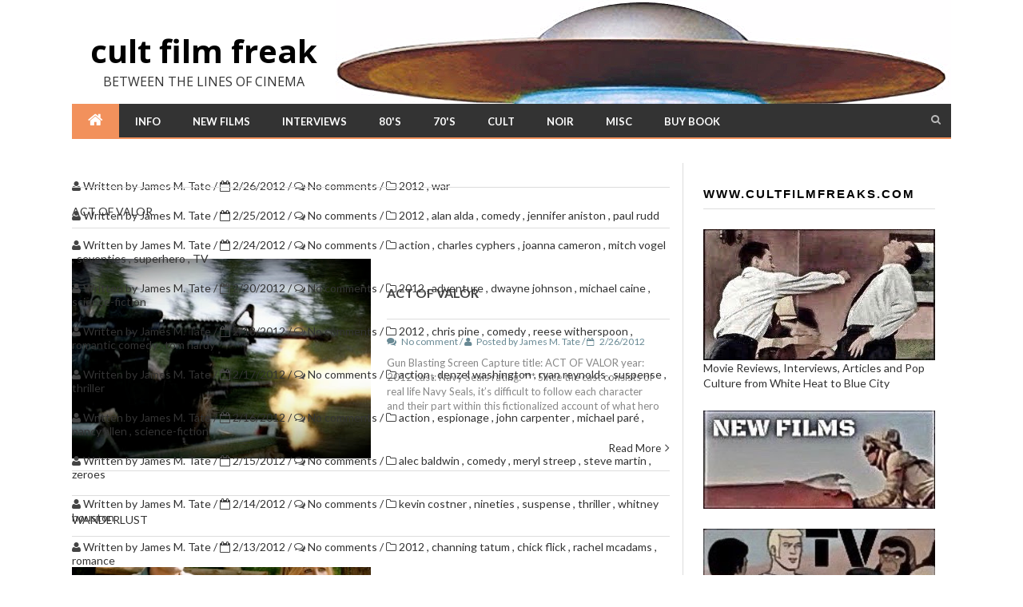

--- FILE ---
content_type: text/html; charset=UTF-8
request_url: http://www.cultfilmfreaks.com/b/stats?style=BLACK_TRANSPARENT&timeRange=ALL_TIME&token=APq4FmDLtI_fIXQEzMIngXUcsqmkCCY77zxMO08DiN45byggllHv2TSnoQHTxeCVCsWddfvkX7iFiiqgKJH0x7HEscE7Cm5ujA
body_size: 248
content:
{"total":6095377,"sparklineOptions":{"backgroundColor":{"fillOpacity":0.1,"fill":"#000000"},"series":[{"areaOpacity":0.3,"color":"#202020"}]},"sparklineData":[[0,8],[1,10],[2,18],[3,15],[4,7],[5,11],[6,9],[7,8],[8,9],[9,8],[10,8],[11,9],[12,8],[13,8],[14,9],[15,10],[16,13],[17,14],[18,21],[19,20],[20,18],[21,9],[22,10],[23,8],[24,8],[25,100],[26,8],[27,11],[28,21],[29,8]],"nextTickMs":45000}

--- FILE ---
content_type: text/javascript; charset=UTF-8
request_url: http://www.cultfilmfreaks.com/feeds/posts/summary?alt=json-in-script&callback=pageNavi&max-results=99999
body_size: 79262
content:
// API callback
pageNavi({"version":"1.0","encoding":"UTF-8","feed":{"xmlns":"http://www.w3.org/2005/Atom","xmlns$openSearch":"http://a9.com/-/spec/opensearchrss/1.0/","xmlns$blogger":"http://schemas.google.com/blogger/2008","xmlns$georss":"http://www.georss.org/georss","xmlns$gd":"http://schemas.google.com/g/2005","xmlns$thr":"http://purl.org/syndication/thread/1.0","id":{"$t":"tag:blogger.com,1999:blog-2710660214523786886"},"updated":{"$t":"2026-01-20T01:08:57.520-08:00"},"category":[{"term":"action"},{"term":"seventies"},{"term":"eighties"},{"term":"thriller"},{"term":"sixties"},{"term":"comedy"},{"term":"exploitation"},{"term":"horror"},{"term":"fifties"},{"term":"adventure"},{"term":"science-fiction"},{"term":"crime"},{"term":"neo noir"},{"term":"drama"},{"term":"franchise"},{"term":"sequel"},{"term":"film noir or melodrama"},{"term":"suspense"},{"term":"cult"},{"term":"2015"},{"term":"nineties"},{"term":"2014"},{"term":"cop"},{"term":"tens"},{"term":"romance"},{"term":"body count"},{"term":"british"},{"term":"2013"},{"term":"mystery"},{"term":"heist"},{"term":"road movie"},{"term":"forties"},{"term":"2012"},{"term":"melodrama"},{"term":"ensemble"},{"term":"western"},{"term":"biopic"},{"term":"sport"},{"term":"TV"},{"term":"war"},{"term":"new"},{"term":"creature"},{"term":"fantasy"},{"term":"interview"},{"term":"warner archives"},{"term":"british new wave"},{"term":"british neo noir"},{"term":"spy"},{"term":"dana andrews"},{"term":"espionage"},{"term":"hammer films"},{"term":"prison"},{"term":"remake"},{"term":"zeroes"},{"term":"indie"},{"term":"romantic comedy"},{"term":"music"},{"term":"burt reynolds"},{"term":"cable"},{"term":"charles bronson"},{"term":"thirties"},{"term":"gangster"},{"term":"2016"},{"term":"teen"},{"term":"tv movie"},{"term":"disaster"},{"term":"disney"},{"term":"jazz score"},{"term":"world war II"},{"term":"blaxploitation"},{"term":"roger corman"},{"term":"dark comedy"},{"term":"jack nicholson"},{"term":"revenge"},{"term":"team-up"},{"term":"tribute"},{"term":"jazz-score"},{"term":"james cagney"},{"term":"john thaw"},{"term":"monster"},{"term":"counter-culture"},{"term":"dennis waterman"},{"term":"wrong man"},{"term":"steven spielberg"},{"term":"christopher lee"},{"term":"list"},{"term":"oliver reed"},{"term":"sweeney"},{"term":"sylvester stallone"},{"term":"import"},{"term":"buddy"},{"term":"comic book"},{"term":"harrison ford"},{"term":"karate"},{"term":"musical"},{"term":"quirky"},{"term":"rural"},{"term":"superhero"},{"term":"2017"},{"term":"british film noir"},{"term":"caper"},{"term":"clint eastwood"},{"term":"orson welles"},{"term":"peter cushing"},{"term":"shark"},{"term":"tv series"},{"term":"2018"},{"term":"con man"},{"term":"robert deniro"},{"term":"stanley baker"},{"term":"adaptation"},{"term":"michael caine"},{"term":"mob"},{"term":"race car"},{"term":"vampire"},{"term":"william smith"},{"term":"boxing"},{"term":"drug culture"},{"term":"peter sellers"},{"term":"bill murray"},{"term":"gene hackman"},{"term":"roger moore"},{"term":"star wars"},{"term":"british tv"},{"term":"dennis hopper"},{"term":"gumshoe"},{"term":"james bond"},{"term":"john carpenter"},{"term":"lawrence tierney"},{"term":"treasure"},{"term":"bruce dern"},{"term":"cannon"},{"term":"dan aykroyd"},{"term":"drugs"},{"term":"karen black"},{"term":"nazi"},{"term":"tom cruise"},{"term":"courtroom drama"},{"term":"made-for-TV"},{"term":"marvel"},{"term":"richard fleischer"},{"term":"woody allen"},{"term":"zombie"},{"term":"blockbuster"},{"term":"chevy chase"},{"term":"cold war"},{"term":"computer animated"},{"term":"gambling"},{"term":"jan-michael vincent"},{"term":"malcolm mcdowell"},{"term":"military"},{"term":"post-apocalyptic"},{"term":"arnold schwarzenegger"},{"term":"classic"},{"term":"hangout"},{"term":"harvey keitel"},{"term":"kurt russell"},{"term":"mark hamill"},{"term":"quentin tarantino"},{"term":"stephen king"},{"term":"terence fisher"},{"term":"william shatner"},{"term":"bagful"},{"term":"bio"},{"term":"dick miller"},{"term":"high school"},{"term":"jeff goldblum"},{"term":"jill ireland"},{"term":"jim brown"},{"term":"liam neeson"},{"term":"martin scorsese"},{"term":"michael winner"},{"term":"mobster"},{"term":"sid haig"},{"term":"steve mcqueen"},{"term":"sue lyon"},{"term":"al pacino"},{"term":"arthouse"},{"term":"biker"},{"term":"bradley cooper"},{"term":"children"},{"term":"don siegel"},{"term":"donald pleasence"},{"term":"epic"},{"term":"gary kent"},{"term":"italian"},{"term":"jacques tourneur"},{"term":"jaws-clone"},{"term":"john goodman"},{"term":"john guillermin"},{"term":"john travolta"},{"term":"marlon brando"},{"term":"nick nolte"},{"term":"robert downey jr."},{"term":"sean penn"},{"term":"sex comedy"},{"term":"slasher"},{"term":"vietnam"},{"term":"anthony quinn"},{"term":"beach"},{"term":"ernest borgnine"},{"term":"george lucas"},{"term":"harry dean stanton"},{"term":"john huston"},{"term":"johnny depp"},{"term":"memorial"},{"term":"miniseries"},{"term":"paul newman"},{"term":"peter falk"},{"term":"peter o'toole"},{"term":"post-heist"},{"term":"race against time"},{"term":"randy quaid"},{"term":"reboot"},{"term":"robert forster"},{"term":"roddy mcdowall"},{"term":"samuel l. jackson"},{"term":"stanley kubrick"},{"term":"tom hanks"},{"term":"val guest"},{"term":"victor mature"},{"term":"yaphet kotto"},{"term":"2019"},{"term":"alfred hitchcock"},{"term":"article"},{"term":"blake edwards"},{"term":"bruce willis"},{"term":"charlton heston"},{"term":"dustin hoffman"},{"term":"escape"},{"term":"john carradine"},{"term":"morgan freeman"},{"term":"occult"},{"term":"politics"},{"term":"robert blake"},{"term":"robert shaw"},{"term":"ron howard"},{"term":"sally kirkland"},{"term":"satire"},{"term":"star trek"},{"term":"time travel"},{"term":"timothy carey"},{"term":"val kilmer"},{"term":"actress"},{"term":"adam sandler"},{"term":"al lettieri"},{"term":"alan arkin"},{"term":"animation"},{"term":"bo hopkins"},{"term":"bob odenkirk"},{"term":"drive-in"},{"term":"ed lauter"},{"term":"eddie murphy"},{"term":"edmond o'brien"},{"term":"godzilla"},{"term":"harry morgan"},{"term":"harry northup"},{"term":"jim kelly"},{"term":"john cassavetes"},{"term":"john hurt"},{"term":"jonathan banks"},{"term":"kevin costner"},{"term":"kirk douglas"},{"term":"mark wahlberg"},{"term":"mexico"},{"term":"michael douglas"},{"term":"michael keaton"},{"term":"michael madsen"},{"term":"richard widmark"},{"term":"robert duvall"},{"term":"robert mitchum"},{"term":"scott brady"},{"term":"sean connery"},{"term":"small town"},{"term":"tarzan"},{"term":"tim matheson"},{"term":"tommy lee jones"},{"term":"walter hill"},{"term":"woody harrelson"},{"term":"allen garfield"},{"term":"animated"},{"term":"bradford dillman"},{"term":"brian keith"},{"term":"channing tatum"},{"term":"charles durning"},{"term":"claude akins"},{"term":"david warner"},{"term":"dennis quaid"},{"term":"depression-era"},{"term":"donald sutherland"},{"term":"england"},{"term":"gary lockwood"},{"term":"genre tarantino"},{"term":"george clooney"},{"term":"gothic"},{"term":"helen mirren"},{"term":"herbert lom"},{"term":"hit-man"},{"term":"hollywood satire"},{"term":"horror anthology"},{"term":"hugh jackman"},{"term":"jack warden"},{"term":"jacqueline ellis"},{"term":"james caan"},{"term":"james mason"},{"term":"jamie lee curtis"},{"term":"jeff bridges"},{"term":"john landis"},{"term":"joseph cotten"},{"term":"ken hutchison"},{"term":"kevin bacon"},{"term":"mafia"},{"term":"mary-louise weller"},{"term":"matt damon"},{"term":"matthew modine"},{"term":"maury dexter"},{"term":"merry anders"},{"term":"meryl streep"},{"term":"mia farrow"},{"term":"michael mckean"},{"term":"netflix"},{"term":"norman fell"},{"term":"olivia barash"},{"term":"paul rudd"},{"term":"paul schrader"},{"term":"peter fonda"},{"term":"ray liotta"},{"term":"richard lynch"},{"term":"ryan reynolds"},{"term":"sam peckinpah"},{"term":"scatman crothers"},{"term":"scott wilson"},{"term":"serial killer"},{"term":"stacy keach"},{"term":"steve cochran"},{"term":"warren oates"},{"term":"william holden"},{"term":"william lucas"},{"term":"witch"},{"term":"airplane"},{"term":"al adamson"},{"term":"anthony perkins"},{"term":"bel air productions"},{"term":"ben stiller"},{"term":"bill paxton"},{"term":"british film noir\/melodrama"},{"term":"burt young"},{"term":"cartoon"},{"term":"charlie sheen"},{"term":"christopher guest"},{"term":"christopher lloyd"},{"term":"college"},{"term":"cornel wilde"},{"term":"david carradine"},{"term":"eco-horror"},{"term":"elmore leonard"},{"term":"fred williamson"},{"term":"george c. scott"},{"term":"harold ramis"},{"term":"haunted house"},{"term":"humphrey bogart"},{"term":"jennifer lawrence"},{"term":"joe dante"},{"term":"john candy"},{"term":"john cusack"},{"term":"joseph gordon-levitt"},{"term":"kidnapping"},{"term":"kids"},{"term":"king kong"},{"term":"lee marvin"},{"term":"leigh taylor-young"},{"term":"leonardo dicaprio"},{"term":"matt clark"},{"term":"matt dillon"},{"term":"parody"},{"term":"peter boyle"},{"term":"peter jason"},{"term":"peter lorre"},{"term":"photobreak"},{"term":"pj soles"},{"term":"prequel"},{"term":"reb brown"},{"term":"richard kiel"},{"term":"robert carradine"},{"term":"robert loggia"},{"term":"robin williams"},{"term":"russ bender"},{"term":"ryan o'neal"},{"term":"sharon farrell"},{"term":"sharon stone"},{"term":"steve carell"},{"term":"strother martin"},{"term":"supernatural"},{"term":"vic diaz"},{"term":"adam roarke"},{"term":"alex rocco"},{"term":"annie potts"},{"term":"belinda balaski"},{"term":"ben gazzara"},{"term":"ben johnson"},{"term":"bernie casey"},{"term":"bill mckinney"},{"term":"bob rafelson"},{"term":"brad pitt"},{"term":"brat pack"},{"term":"burt lancaster"},{"term":"carol white"},{"term":"charles martin smith"},{"term":"chicks with guns"},{"term":"chris hemsworth"},{"term":"christian bale"},{"term":"christina gregg"},{"term":"dan curtis"},{"term":"deborah winters"},{"term":"debra winger"},{"term":"dinosaur"},{"term":"disease"},{"term":"dracula"},{"term":"dwayne johnson"},{"term":"eli wallach"},{"term":"elke sommer"},{"term":"elliott gould"},{"term":"elyssa davalos"},{"term":"emilio estevez"},{"term":"ewan mcgregor"},{"term":"gang"},{"term":"glenn ford"},{"term":"homosexual"},{"term":"ian hendry"},{"term":"independent"},{"term":"ivan reitman"},{"term":"j. lee thompson"},{"term":"jack elam"},{"term":"james franco"},{"term":"james francsiscus"},{"term":"james garner"},{"term":"jessica chastain"},{"term":"joaquin phoenix"},{"term":"jodie foster"},{"term":"john frankenheimer"},{"term":"john milius"},{"term":"john saxon"},{"term":"jonah hill"},{"term":"josh brolin"},{"term":"julianne moore"},{"term":"leonard nimoy"},{"term":"linda blair"},{"term":"love triangle"},{"term":"mara corday"},{"term":"marvel comics"},{"term":"michael fassbender"},{"term":"michael ripper"},{"term":"modern western"},{"term":"morgan paull"},{"term":"ned beatty"},{"term":"otto preminger"},{"term":"owen wilson"},{"term":"peter strauss"},{"term":"philip seymour hoffman"},{"term":"ralph meeker"},{"term":"richard devon"},{"term":"richard pryor"},{"term":"robert dix"},{"term":"robert reed"},{"term":"robert ryan"},{"term":"roy scheider"},{"term":"science fiction"},{"term":"seth rogen"},{"term":"susan sarandon"},{"term":"telly savalas"},{"term":"the saint"},{"term":"tom hardy"},{"term":"train"},{"term":"vanda godsell"},{"term":"walking dead"},{"term":"will ferrell"},{"term":"william sylvester"},{"term":"2021"},{"term":"FBI"},{"term":"aldo ray"},{"term":"ally sheedy"},{"term":"amy adams"},{"term":"ann lynn"},{"term":"anne francis"},{"term":"arthur kennedy"},{"term":"battlestar galactica"},{"term":"ben affleck"},{"term":"brian donlevy"},{"term":"cameron diaz"},{"term":"christopher plummer"},{"term":"christopher walken"},{"term":"circus"},{"term":"coen brothers"},{"term":"crown international"},{"term":"david gregory"},{"term":"david lodge"},{"term":"david niven"},{"term":"denholm elliott"},{"term":"dirk benedict"},{"term":"documentary"},{"term":"drew barrymore"},{"term":"e.g. marshall"},{"term":"eddie byrne"},{"term":"edgar wright"},{"term":"efrem zimbalist jr."},{"term":"elisha cook jr."},{"term":"elizabeth taylor"},{"term":"europe"},{"term":"fifties-era"},{"term":"film noir"},{"term":"francis ford coppola"},{"term":"fred f. sears"},{"term":"fred ward"},{"term":"frederic forrest"},{"term":"french"},{"term":"garfield morgan"},{"term":"geoffrey lewis"},{"term":"george kennedy"},{"term":"gordon douglas"},{"term":"henry fonda"},{"term":"history"},{"term":"horror satire"},{"term":"ian ziering"},{"term":"jack arnold"},{"term":"jack black"},{"term":"jack hill"},{"term":"jack palance"},{"term":"james stewart"},{"term":"japanese"},{"term":"jason robards"},{"term":"jeanne crain"},{"term":"jeff daniels"},{"term":"joan collins"},{"term":"john wayne"},{"term":"judd nelson"},{"term":"julia roberts"},{"term":"june fairchild"},{"term":"june kenney"},{"term":"karl malden"},{"term":"larry cohen"},{"term":"lea thompson"},{"term":"lee purcell"},{"term":"lee van cleef"},{"term":"leo mckern"},{"term":"lesbian"},{"term":"louise fletcher"},{"term":"m. emmett walsh"},{"term":"m. night"},{"term":"maggie smith"},{"term":"martin kove"},{"term":"mary woronov"},{"term":"mel gibson"},{"term":"melissa mccarthy"},{"term":"mickey rourke"},{"term":"molly ringwald"},{"term":"nancy allen"},{"term":"norman foster"},{"term":"oliver stone"},{"term":"oscar issac"},{"term":"oscar nominated 2012"},{"term":"patrick allen"},{"term":"paul koslo"},{"term":"paul lemat"},{"term":"period piece"},{"term":"peter graves"},{"term":"pink panther"},{"term":"ralph bakshi"},{"term":"rebecca staab"},{"term":"religion"},{"term":"richard conte"},{"term":"richard jordan"},{"term":"ridley scott"},{"term":"rob reiner"},{"term":"robert osterloh"},{"term":"robert redford"},{"term":"robert romanus"},{"term":"robert stack"},{"term":"robyn hilton"},{"term":"rock hudson"},{"term":"rod steiger"},{"term":"roger e. mosley"},{"term":"rolling stones"},{"term":"rose byrne"},{"term":"russell crowe"},{"term":"sally field"},{"term":"spanish horror"},{"term":"steve martin"},{"term":"tara strohmeier"},{"term":"teri garr"},{"term":"time period"},{"term":"troy donahue"},{"term":"vigilante"},{"term":"vince edwards"},{"term":"virginia mayo"},{"term":"wallace ford"},{"term":"walter matthau"},{"term":"warren beatty"},{"term":"wes craven"},{"term":"women in prison"},{"term":"yvette mimieux"},{"term":"yvonne romain"},{"term":"3D"},{"term":"alec baldwin"},{"term":"antonio fargas"},{"term":"ben kingsley"},{"term":"beverly d'angelo"},{"term":"book review"},{"term":"camp"},{"term":"candy clark"},{"term":"carl weathers"},{"term":"charles grodin"},{"term":"charlize theron"},{"term":"chase"},{"term":"chris pine"},{"term":"christoph waltz"},{"term":"cindy williams"},{"term":"classic gangster"},{"term":"claudia jennings"},{"term":"cloris leachman"},{"term":"clu gulager"},{"term":"creature feature"},{"term":"daniel craig"},{"term":"daryl hannah"},{"term":"dean jagger"},{"term":"dee wallace"},{"term":"diana dors"},{"term":"diane keaton"},{"term":"ed begley jr."},{"term":"ed harris"},{"term":"eddie albert"},{"term":"edward g. robinson"},{"term":"ellen burstyn"},{"term":"emily blunt"},{"term":"everette sloane"},{"term":"family"},{"term":"farrah fawcett"},{"term":"frank pesce"},{"term":"garry marshall"},{"term":"gary busey"},{"term":"gene nelson"},{"term":"gene tierney"},{"term":"guido coen"},{"term":"hal holbrook"},{"term":"hal needham"},{"term":"harvey korman"},{"term":"heather menzies"},{"term":"henry silva"},{"term":"howard duff"},{"term":"jack lambert"},{"term":"jack lord"},{"term":"jacqueline bisset"},{"term":"jailbreak"},{"term":"james coburn"},{"term":"james remar"},{"term":"janet leigh"},{"term":"jason bateman"},{"term":"jean-claude van damme"},{"term":"jeff corey"},{"term":"jennifer lopez"},{"term":"jerry reed"},{"term":"joan blondell"},{"term":"joel mccrea"},{"term":"john ashton"},{"term":"john bromfield"},{"term":"john c. reilly"},{"term":"john g. avildsen"},{"term":"john hoyt"},{"term":"jonathan demme"},{"term":"jose ferrer"},{"term":"jude law"},{"term":"judy brown"},{"term":"kathryn grant"},{"term":"katy kurtzman"},{"term":"kay lenz"},{"term":"kenneth mcmillan"},{"term":"kent smith"},{"term":"kevin mccarthy"},{"term":"kris kristofferson"},{"term":"lance comfort"},{"term":"leo gordon"},{"term":"lon chaney jr."},{"term":"lynn borden"},{"term":"martin sheen"},{"term":"matthew mcconaughey"},{"term":"michael crichton"},{"term":"michael nesmith"},{"term":"mike henry"},{"term":"niall macginnis"},{"term":"nicolas cage"},{"term":"nicole kidman"},{"term":"pam grier"},{"term":"patrick magee"},{"term":"paul stewart"},{"term":"paula prentiss"},{"term":"perfect murder"},{"term":"peter yates"},{"term":"planet apes"},{"term":"political"},{"term":"r.g. armstrong"},{"term":"ray milland"},{"term":"reese witherspoon"},{"term":"rhonda fleming"},{"term":"richard basehart"},{"term":"richard dreyfuss"},{"term":"richard harris"},{"term":"richard jaekal"},{"term":"rita hayworth"},{"term":"robert aldrich"},{"term":"sam elliott"},{"term":"shailene woodley"},{"term":"shelley winters"},{"term":"sigourney weaver"},{"term":"spoof"},{"term":"steve coogan"},{"term":"steven berkoff"},{"term":"talia shire"},{"term":"ted decorsia"},{"term":"tim conway"},{"term":"tim thomerson"},{"term":"timothy hutton"},{"term":"tina fey"},{"term":"tom atkins"},{"term":"tom courtenay"},{"term":"tracey walter"},{"term":"trevor howard"},{"term":"twilight time"},{"term":"union"},{"term":"vic morrow"},{"term":"vince vaughn"},{"term":"vincent price"},{"term":"werewolf"},{"term":"william alland"},{"term":"william katt"},{"term":"william lustig"},{"term":"wings hauser"},{"term":"zach galifianakis"},{"term":"2023"},{"term":"TV adaptation"},{"term":"adam baldwin"},{"term":"adam driver"},{"term":"adrienne barbeau"},{"term":"agatha christie"},{"term":"all night"},{"term":"andrew dice clay"},{"term":"anthony hopkins"},{"term":"anthony mann"},{"term":"barbara payton"},{"term":"barboura morris"},{"term":"barry sullivan"},{"term":"bert i. gordon"},{"term":"bill nighy"},{"term":"bill wyman"},{"term":"billie whitelaw"},{"term":"billy dee williams"},{"term":"body-count"},{"term":"booth colman"},{"term":"boris karloff"},{"term":"brian de palma"},{"term":"brian dennehy"},{"term":"brian weske"},{"term":"brion james"},{"term":"bruce cabot"},{"term":"bruce davison"},{"term":"bruno kirby"},{"term":"bully"},{"term":"burgess meredith"},{"term":"burt kwouk"},{"term":"cameron mitchell"},{"term":"car"},{"term":"carol lynley"},{"term":"carole gray"},{"term":"carrie fisher"},{"term":"chris evans"},{"term":"chris mulkey"},{"term":"chris penn"},{"term":"coleen gray"},{"term":"colin firth"},{"term":"coming-of-age"},{"term":"counter culture"},{"term":"craig stevens"},{"term":"cy endfield"},{"term":"cynthia gibb"},{"term":"dabney coleman"},{"term":"dance"},{"term":"danny devito"},{"term":"darrell fetty"},{"term":"david bowie"},{"term":"david janssen"},{"term":"david mccallum"},{"term":"david proval"},{"term":"david prowse"},{"term":"dennis christopher"},{"term":"derren nesbitt"},{"term":"desert"},{"term":"dewey robinson"},{"term":"dey young"},{"term":"diane franklin"},{"term":"diane ladd"},{"term":"docudrama"},{"term":"don gordon"},{"term":"don knotts"},{"term":"donna gordon"},{"term":"dorothy malone"},{"term":"earl holliman"},{"term":"ed asner"},{"term":"ed helms"},{"term":"emma stone"},{"term":"emma watson"},{"term":"eric stoltz"},{"term":"ernest schoedsack"},{"term":"ernie hudson"},{"term":"frank finlay"},{"term":"frankenstein"},{"term":"freddie jones"},{"term":"gene wilder"},{"term":"gloria hendry"},{"term":"griffin dunne"},{"term":"hal ashby"},{"term":"halloween"},{"term":"hawaii"},{"term":"henry jaglom"},{"term":"howard hawks"},{"term":"howard hesseman"},{"term":"hubert cornfield"},{"term":"jack starrett"},{"term":"jackie gleason"},{"term":"james maxwell"},{"term":"jami gertz"},{"term":"jane asher"},{"term":"jason statham"},{"term":"jennifer ashley"},{"term":"jennifer connelly"},{"term":"jennifer jason leigh"},{"term":"jeremy renner"},{"term":"jim carrey"},{"term":"joe turkel"},{"term":"john agar"},{"term":"john crawford"},{"term":"john flanagan"},{"term":"john houseman"},{"term":"john lithgow"},{"term":"john ritter"},{"term":"john schlesinger"},{"term":"joseph bottoms"},{"term":"joseph pevney"},{"term":"joy webster"},{"term":"judd hirsch"},{"term":"justin timberlake"},{"term":"keenan wynn"},{"term":"kelly preston"},{"term":"kenneth cope"},{"term":"kevin james"},{"term":"kevin spacey"},{"term":"kristine debell"},{"term":"l.q. jones"},{"term":"lauren bacall"},{"term":"lee majors"},{"term":"lionel jeffries"},{"term":"lizabeth scott"},{"term":"logan lerman"},{"term":"lynne frederick"},{"term":"marianne stone"},{"term":"marilee earle"},{"term":"mark robson"},{"term":"mark stevens"},{"term":"mark walhberg"},{"term":"martin balsam"},{"term":"max von sydow"},{"term":"mel brooks"},{"term":"melanie griffith"},{"term":"merian cooper"},{"term":"michael ironside"},{"term":"mike kellin"},{"term":"mila kunis"},{"term":"miles teller"},{"term":"milton berle"},{"term":"mindtrip"},{"term":"murray hamilton"},{"term":"neville brand"},{"term":"nick adams"},{"term":"nicolas roeg"},{"term":"nigel green"},{"term":"nuclear"},{"term":"oscar nominated"},{"term":"patrick swayze"},{"term":"paul giamatti"},{"term":"peggy cummins"},{"term":"penny peyser"},{"term":"perry lang"},{"term":"peter ustinov"},{"term":"phil karlson"},{"term":"prostitute"},{"term":"randy brooks"},{"term":"raquel welch"},{"term":"religious"},{"term":"richard bright"},{"term":"richard brooks"},{"term":"richard crenna"},{"term":"richard hatch"},{"term":"richard rush"},{"term":"rob corrdry"},{"term":"robert armstrong"},{"term":"robert wagner"},{"term":"rod taylor"},{"term":"ryan gosling"},{"term":"sacha baron cohen"},{"term":"sam rockwell"},{"term":"samuel fuller"},{"term":"scarlett johansson"},{"term":"scott glenn"},{"term":"season hubley"},{"term":"series"},{"term":"severn darden"},{"term":"sherry jackson"},{"term":"showa era"},{"term":"slapstick"},{"term":"sonny landham"},{"term":"stacey nelkin"},{"term":"sterling hayden"},{"term":"steve buscemi"},{"term":"susan blakely"},{"term":"susan cabot"},{"term":"susan strasberg"},{"term":"susannah york"},{"term":"t.k. carter"},{"term":"theresa russell"},{"term":"tim burton"},{"term":"timothy dalton"},{"term":"tony curtis"},{"term":"universal monster"},{"term":"vera day"},{"term":"vice"},{"term":"victorian"},{"term":"viggo mortensen"},{"term":"viveca lindfors"},{"term":"william conrad"},{"term":"william reynolds"},{"term":"zac efron"},{"term":"aileen quinn"},{"term":"akim tamiroff"},{"term":"alan badel"},{"term":"albert salmi"},{"term":"alexander knox"},{"term":"alexander payne"},{"term":"alfie wise"},{"term":"allan arkush"},{"term":"amber heard"},{"term":"andrew mccarthy"},{"term":"angelina jolie"},{"term":"angie dickinson"},{"term":"ann-margret"},{"term":"anne archer"},{"term":"anne jeffreys"},{"term":"annette o'toole"},{"term":"anthology"},{"term":"anthony james"},{"term":"anthony michael hall"},{"term":"arthur franz"},{"term":"asa maynor"},{"term":"barbara bouchet"},{"term":"barbara rush"},{"term":"barbara shelley"},{"term":"barry foster"},{"term":"based on literature"},{"term":"beau bridges"},{"term":"bernard lee"},{"term":"bert remsen"},{"term":"beverly garland"},{"term":"bill adler"},{"term":"bolo yeung"},{"term":"brian kerwin"},{"term":"broderick crawford"},{"term":"brooke shields"},{"term":"bruce campbell"},{"term":"bryan cranston"},{"term":"bryan forbes"},{"term":"byron haskin"},{"term":"canadian"},{"term":"catherine bach"},{"term":"catherine mary stewart"},{"term":"charlene tilton"},{"term":"charles cyphers"},{"term":"charles mcgraw"},{"term":"charles saunders"},{"term":"chick flick"},{"term":"chico marx"},{"term":"chris pratt"},{"term":"chris rock"},{"term":"christmas"},{"term":"christopher mcdonald"},{"term":"christopher neame"},{"term":"chuck norris"},{"term":"cliff robertson"},{"term":"colin welland"},{"term":"concert"},{"term":"connie nelson"},{"term":"conrad phillips"},{"term":"crispin glover"},{"term":"dalton trumbo"},{"term":"dan duryea"},{"term":"dan o'herlihy"},{"term":"dana barron"},{"term":"daniel radcliffe"},{"term":"daphne zuniga"},{"term":"darren mcgavin"},{"term":"david caruso"},{"term":"david cronenberg"},{"term":"david hemmings"},{"term":"david lean"},{"term":"david naughton"},{"term":"dean stockwell"},{"term":"deborah rush"},{"term":"denise galik"},{"term":"denzel washington"},{"term":"diane lane"},{"term":"dick tracy"},{"term":"don johnson"},{"term":"don taylor"},{"term":"dwight frye"},{"term":"dyan cannon"},{"term":"edgar wallace"},{"term":"edward judd"},{"term":"edward van halen"},{"term":"emile meyer"},{"term":"emily longstreth"},{"term":"enzo g. castellari"},{"term":"eric roberts"},{"term":"erik estrada"},{"term":"faye dunaway"},{"term":"felice orlandi"},{"term":"football"},{"term":"forrest tucker"},{"term":"franco nero"},{"term":"frank mcrea"},{"term":"fritz weaver"},{"term":"gary oldman"},{"term":"gena rowlands"},{"term":"gene evans"},{"term":"gene roddenberry"},{"term":"george maharis"},{"term":"george sanders"},{"term":"getaway driver"},{"term":"ghost ship"},{"term":"gig young"},{"term":"goldie hawn"},{"term":"gordon jackson"},{"term":"greta blackburn"},{"term":"groucho marx"},{"term":"guy hamilton"},{"term":"guy pearce"},{"term":"hammer noir"},{"term":"harpo marx"},{"term":"harris yulin"},{"term":"harry alan towers"},{"term":"hart bochner"},{"term":"heather o'rourke"},{"term":"helen hunt"},{"term":"hugh o'brian"},{"term":"ida lupino"},{"term":"irwin allen"},{"term":"isaac hayes"},{"term":"ishirô honda"},{"term":"island"},{"term":"italian import"},{"term":"jackie earle haley"},{"term":"jake gyllenhaal"},{"term":"james arness"},{"term":"james bolam"},{"term":"james booth"},{"term":"james daughton"},{"term":"james donald"},{"term":"james gregory"},{"term":"james hong"},{"term":"james marsden"},{"term":"james woods"},{"term":"jamie foxx"},{"term":"jane merrow"},{"term":"janet margolin"},{"term":"janette scott"},{"term":"janina faye"},{"term":"jared harris"},{"term":"jason segel"},{"term":"jennifer garner"},{"term":"jennifer salt"},{"term":"jerry fielding"},{"term":"jerry garcia"},{"term":"jessica lange"},{"term":"jill haworth"},{"term":"jill st. john"},{"term":"jim kester"},{"term":"jim o'connolly"},{"term":"joe pesci"},{"term":"joel edgerton"},{"term":"john alderton"},{"term":"john belushi"},{"term":"john bud cardos"},{"term":"john carson"},{"term":"john flynn"},{"term":"john malkovich"},{"term":"john mcintire"},{"term":"john van eyssen"},{"term":"john vernon"},{"term":"jon finch"},{"term":"jon hamm"},{"term":"jon voight"},{"term":"jonathan kaplan"},{"term":"jordan rhodes"},{"term":"judge reinhold"},{"term":"judy matheson"},{"term":"jungle"},{"term":"karen black interviews"},{"term":"katharine ross"},{"term":"katherine woodville"},{"term":"kathie browne"},{"term":"keith carradine"},{"term":"kenneth griffith"},{"term":"kent taylor"},{"term":"kevin dillon"},{"term":"kieron moore"},{"term":"killer car"},{"term":"kim basinger"},{"term":"kim hunter"},{"term":"kim novak"},{"term":"kim tracy"},{"term":"kung fu"},{"term":"lance henriksen"},{"term":"lee j. cobb"},{"term":"lee remick"},{"term":"leo rossi"},{"term":"lesley-anne down"},{"term":"lew ayres"},{"term":"lewis teague"},{"term":"lex barker"},{"term":"liam redmond"},{"term":"lindsay bloom"},{"term":"lloyd bridges"},{"term":"lois chiles"},{"term":"lorraine gary"},{"term":"lou ferrigno"},{"term":"luana anders"},{"term":"mackenzie phillips"},{"term":"mai zetterling"},{"term":"marcia henderson"},{"term":"margaret blye"},{"term":"margot robbie"},{"term":"marianna hill"},{"term":"mark dana"},{"term":"mark l. lester"},{"term":"martha hyer"},{"term":"marx brothers"},{"term":"maría elena arpón"},{"term":"matthew labyorteaux"},{"term":"maud adams"},{"term":"mews small"},{"term":"michael gough"},{"term":"michael granger"},{"term":"michael lerner"},{"term":"michael murphy"},{"term":"michael parks"},{"term":"michael ritchie"},{"term":"michael shannon"},{"term":"michelle pfeiffer"},{"term":"mick jagger"},{"term":"mickey shaughnessy"},{"term":"milburn stone"},{"term":"mimsy farmer"},{"term":"monte hellman"},{"term":"moonshine"},{"term":"myrna loy"},{"term":"nehemiah persoff"},{"term":"nick frost"},{"term":"nicolas coster"},{"term":"olivia newton-john"},{"term":"omar sharif"},{"term":"otis young"},{"term":"patrick mcgoohan"},{"term":"patrick wayne"},{"term":"paul bartel"},{"term":"paul dano"},{"term":"paul dooley"},{"term":"paul feig"},{"term":"paul freeman"},{"term":"paul henreid"},{"term":"paul michael glaser"},{"term":"paul thomas anderson"},{"term":"paul walker"},{"term":"paul williams"},{"term":"perry lopez"},{"term":"peter bogdanovich"},{"term":"peter jeffrey"},{"term":"peter vaughan"},{"term":"rachel mcadams"},{"term":"ralph macchio"},{"term":"raoul walsh"},{"term":"ray harryhausen"},{"term":"ray sharkey"},{"term":"rebecca hall"},{"term":"rex holman"},{"term":"ricardo montalban"},{"term":"richard attenborough"},{"term":"richard boone"},{"term":"richard burton"},{"term":"richard egan"},{"term":"richard kiley"},{"term":"richard romanus"},{"term":"richard roundtree"},{"term":"rob lowe"},{"term":"robert altman"},{"term":"robert beatty"},{"term":"robert cummings"},{"term":"robert foxworth"},{"term":"robert keith"},{"term":"robert lansing"},{"term":"robert phillips"},{"term":"robert urich"},{"term":"robert webber"},{"term":"robin wright"},{"term":"romy schneider"},{"term":"ron wood"},{"term":"rory calhoun"},{"term":"rutanya alda"},{"term":"rutger hauer"},{"term":"ruth warrick"},{"term":"sarah miles"},{"term":"science-ficiton"},{"term":"sean s. cunningham"},{"term":"sheree north"},{"term":"simon maccorkindale"},{"term":"simon oakland"},{"term":"snake"},{"term":"sondra locke"},{"term":"spaghetti western"},{"term":"spanish"},{"term":"spiders"},{"term":"stelvio cipriani"},{"term":"stephanie beacham"},{"term":"stephen boyd"},{"term":"steve franken"},{"term":"steven keats"},{"term":"stop-motion"},{"term":"stuart whitman"},{"term":"stuart wilson"},{"term":"survival"},{"term":"susan george"},{"term":"tangerine dream"},{"term":"teddy boys"},{"term":"terence young"},{"term":"tiffany bolling"},{"term":"tom berenger"},{"term":"tom conway"},{"term":"tony roberts"},{"term":"trish van devere"},{"term":"val lewton"},{"term":"van heflin"},{"term":"vera miles"},{"term":"vic tayback"},{"term":"wes anderson"},{"term":"will smith"},{"term":"willem defoe"},{"term":"william friedkin"},{"term":"william zabka"},{"term":"woody strode"},{"term":"zeppo marx"},{"term":"007"},{"term":"2022"},{"term":"2024"},{"term":"Lisa Eilbacher"},{"term":"aaron eckhart"},{"term":"adam west"},{"term":"ahna capri"},{"term":"akira takarada"},{"term":"alan dean foster"},{"term":"alan ruck"},{"term":"alan weeks"},{"term":"albert dekker"},{"term":"albert finney"},{"term":"alec guinness"},{"term":"alexander davion"},{"term":"alice krige"},{"term":"amanda bearse"},{"term":"amando de ossorio"},{"term":"amicus"},{"term":"amy heckerling"},{"term":"andre de toth"},{"term":"andre morell"},{"term":"andrea marcovicci"},{"term":"andrew prine"},{"term":"andy kaufman"},{"term":"anita morris"},{"term":"anitra ford"},{"term":"anjanette comer"},{"term":"ann dusenberry"},{"term":"anna bjorn"},{"term":"anne bancroft"},{"term":"anne jackson"},{"term":"anne neyland"},{"term":"anthony dawson"},{"term":"anthony edwards"},{"term":"anthony higgins"},{"term":"anthony quayle"},{"term":"ants"},{"term":"apocalyptic future"},{"term":"armored car"},{"term":"art hindle"},{"term":"art metrano"},{"term":"austin stoker"},{"term":"barbara bach"},{"term":"barbara hershey"},{"term":"barbara stanwyck"},{"term":"barry dennen"},{"term":"barry kelley"},{"term":"based-on-play"},{"term":"beatnik"},{"term":"benedict cumberbatch"},{"term":"berry kroeger"},{"term":"bert convy"},{"term":"bill bixby"},{"term":"billy crystal"},{"term":"blake lively"},{"term":"bob balaban"},{"term":"bob hoskins"},{"term":"bobby di cici"},{"term":"brian glover"},{"term":"brian kelly"},{"term":"brian wilde"},{"term":"bruce boxleitner"},{"term":"cameo"},{"term":"candace bergen"},{"term":"candice rialson"},{"term":"capucine"},{"term":"carl reindel"},{"term":"carol reed"},{"term":"caroline munro"},{"term":"carolyn jones"},{"term":"cate blanchett"},{"term":"catherine schell"},{"term":"catherine spaak"},{"term":"celia imrie"},{"term":"charles bail"},{"term":"charlie watts"},{"term":"cheryl smith"},{"term":"chloë grace moretz"},{"term":"chris robinson"},{"term":"christopher mitchum"},{"term":"christopher nolan"},{"term":"christopher reeve"},{"term":"cindy morgan"},{"term":"civil war"},{"term":"clark gable"},{"term":"claudia cardinale"},{"term":"cleavon little"},{"term":"clifford david"},{"term":"clint walker"},{"term":"colin blakely"},{"term":"colin farrell"},{"term":"cooper huckabee"},{"term":"corey haim"},{"term":"cornelia sharpe"},{"term":"cornetto trilogy"},{"term":"country music"},{"term":"craig t. nelson"},{"term":"cyndi lauper"},{"term":"dabbs greer"},{"term":"daisy ridley"},{"term":"daniel stern"},{"term":"danny boyle"},{"term":"david huddleston"},{"term":"dc comics"},{"term":"death wish"},{"term":"deborah kerr"},{"term":"deforest kelley"},{"term":"del henney"},{"term":"delphi lawrence"},{"term":"delroy lindo"},{"term":"denise crosby"},{"term":"dennis patrick"},{"term":"dennis price"},{"term":"denny miller"},{"term":"derek francis"},{"term":"diana rigg"},{"term":"diana scarwid"},{"term":"diane brewster"},{"term":"dianne foster"},{"term":"dianne hull"},{"term":"dianne kay"},{"term":"dom deluise"},{"term":"domhnall gleeson"},{"term":"dominique sanda"},{"term":"don blakely"},{"term":"don murray"},{"term":"don stroud"},{"term":"dorothy hart"},{"term":"dorothy patrick"},{"term":"doug mcclure"},{"term":"douglas hickox"},{"term":"douglas wilmer"},{"term":"duncan lamont"},{"term":"eco horror"},{"term":"ed nelson"},{"term":"edgar buchanan"},{"term":"edward binns"},{"term":"edward norton"},{"term":"elia kazan"},{"term":"elizabeth sellars"},{"term":"emma thompson"},{"term":"ennio morricone"},{"term":"eric bana"},{"term":"ernest hemingway"},{"term":"ethan hawke"},{"term":"eugene roche"},{"term":"eugène lourié"},{"term":"expose"},{"term":"fabio testi"},{"term":"fay spain"},{"term":"fay wray"},{"term":"feel-good"},{"term":"fernando rey"},{"term":"fiona lewis"},{"term":"floyd crosby"},{"term":"food"},{"term":"frank latimore"},{"term":"frank marshall"},{"term":"fred macmurray"},{"term":"fred willard"},{"term":"freddie francis"},{"term":"fritz lang"},{"term":"fu manchu"},{"term":"future"},{"term":"gary graver"},{"term":"gary merrill"},{"term":"gavan o'herlihy"},{"term":"gene anderson"},{"term":"geoffrey rush"},{"term":"george buck flower"},{"term":"george cole"},{"term":"george coulouris"},{"term":"george e. stone"},{"term":"george hardy"},{"term":"george lazenby"},{"term":"george memmoli"},{"term":"george roy hill"},{"term":"george segal"},{"term":"george takei"},{"term":"gerald s. o'loughlin"},{"term":"geraldine chaplin"},{"term":"gerard butler"},{"term":"giallo"},{"term":"gloria grahame"},{"term":"glynn edwards"},{"term":"gordon jump"},{"term":"guy doleman"},{"term":"halle berry"},{"term":"hardy kruger"},{"term":"harry andrews"},{"term":"harry baird"},{"term":"harry bellaver"},{"term":"harry guardino"},{"term":"harry lauter"},{"term":"hazel court"},{"term":"hector elizondo"},{"term":"heisei era"},{"term":"helen mack"},{"term":"helena carter"},{"term":"helmut berger"},{"term":"henry tarzan"},{"term":"henry winkler"},{"term":"herbert jefferson jr."},{"term":"hoagy carmichael"},{"term":"holiday"},{"term":"honor blackman"},{"term":"hostage"},{"term":"howard marion-crawford"},{"term":"howard pays"},{"term":"howard st. john"},{"term":"hugh o'brien"},{"term":"hume cronyn"},{"term":"ian mcshane"},{"term":"irene pappas"},{"term":"irvin kershner"},{"term":"irvin s. yeaworth jr."},{"term":"italian-import"},{"term":"j. carrol naish"},{"term":"jack cassidy"},{"term":"jack hedley"},{"term":"jack klugman"},{"term":"jack lemmon"},{"term":"jack webb"},{"term":"jack weston"},{"term":"jacqueline scott"},{"term":"james best"},{"term":"james brolin"},{"term":"james earl jones"},{"term":"james farentino"},{"term":"james flavin"},{"term":"james gandolfini"},{"term":"james mcavoy"},{"term":"james villiers"},{"term":"jane seymour"},{"term":"janet key"},{"term":"japanese-based"},{"term":"jason clarke"},{"term":"jaws"},{"term":"jeanette nolan"},{"term":"jeanne moreau"},{"term":"jeff conaway"},{"term":"jeff morrow"},{"term":"jeffrey hunter"},{"term":"jeffrey lynn"},{"term":"jenifer shaw"},{"term":"jenny wright"},{"term":"jeremy slate"},{"term":"jerry stovin"},{"term":"jess conrad"},{"term":"jj abrams"},{"term":"joan crawford"},{"term":"joan goodfellow"},{"term":"joanna pettet"},{"term":"jobeth williams"},{"term":"jocelyn brando"},{"term":"jocelyn lane"},{"term":"jock mahoney"},{"term":"joe don baker"},{"term":"joe pantoliano"},{"term":"joe patridge"},{"term":"joe spinell"},{"term":"john bindon"},{"term":"john clive"},{"term":"john colicos"},{"term":"john davis chandler"},{"term":"john getz"},{"term":"john heard"},{"term":"john hillerman"},{"term":"john hughes"},{"term":"john ireland"},{"term":"john mengatti"},{"term":"john moulder-brown"},{"term":"john payne"},{"term":"john russell"},{"term":"john stockwell"},{"term":"john turturro"},{"term":"joi lansing"},{"term":"jon bernthal"},{"term":"jonathan haze"},{"term":"joseph carberry"},{"term":"joseph losey"},{"term":"josh gad"},{"term":"joyce van patten"},{"term":"judy davis"},{"term":"julian sands"},{"term":"julie adams"},{"term":"julie andrews"},{"term":"julie hagerty"},{"term":"julie harris"},{"term":"julie shearing"},{"term":"june chadwick"},{"term":"june vincent"},{"term":"karen allen"},{"term":"karl urban"},{"term":"karstein"},{"term":"kate winslet"},{"term":"kathleen crowley"},{"term":"kathleen hughes"},{"term":"kathleen wilhoite"},{"term":"kathryn hahn"},{"term":"keanu reeves"},{"term":"keir dullea"},{"term":"keira knightley"},{"term":"keith richards"},{"term":"kelli maroney"},{"term":"kelly thordsen"},{"term":"ken howard"},{"term":"ken scott"},{"term":"kevin hart"},{"term":"kevin reynolds"},{"term":"kim milford"},{"term":"kimberly beck"},{"term":"kirk baltz"},{"term":"kristen stewart"},{"term":"kristin wiig"},{"term":"lance guest"},{"term":"laraine day"},{"term":"larry flash jenkins"},{"term":"larry hagman"},{"term":"larry wilcox"},{"term":"laura linney"},{"term":"lauren hutton"},{"term":"lawrence hilton-jacobs"},{"term":"les lannom"},{"term":"lewis gilbert"},{"term":"lillian müller"},{"term":"linda hamilton"},{"term":"linda haynes"},{"term":"lionel stander"},{"term":"lisa blount"},{"term":"lola albright"},{"term":"loretta young"},{"term":"lori nelson"},{"term":"lorne greene"},{"term":"louis calhern"},{"term":"lucinda dickey"},{"term":"luke wilson"},{"term":"macdonald carey"},{"term":"madeline smith"},{"term":"maggie grace"},{"term":"marc lawrence"},{"term":"maren jensen"},{"term":"margaret lindsay"},{"term":"marian carr"},{"term":"marilyn monroe"},{"term":"mario bava"},{"term":"marisa berenson"},{"term":"marjoe gortner"},{"term":"mark eden"},{"term":"mark rydell"},{"term":"marquee"},{"term":"marshall thompson"},{"term":"martha vickers"},{"term":"marthe keller"},{"term":"martial arts"},{"term":"martin benson"},{"term":"martin brest"},{"term":"martin freeman"},{"term":"martin kosleck"},{"term":"martin landau"},{"term":"martin short"},{"term":"mary kay place"},{"term":"mary steenburgen"},{"term":"max nosseck"},{"term":"meg ryan"},{"term":"megumi odaka"},{"term":"michael beck"},{"term":"michael cimino"},{"term":"michael coles"},{"term":"michael craig"},{"term":"michael fox"},{"term":"michael greene"},{"term":"michael j. fox"},{"term":"michael landon"},{"term":"michael o'keefe"},{"term":"michael pare"},{"term":"michael peña"},{"term":"michael redgrave"},{"term":"michael richards"},{"term":"michael rooker"},{"term":"michael talbott"},{"term":"michele lee"},{"term":"michelle monaghan"},{"term":"michelle pheiffer"},{"term":"mick taylor"},{"term":"mickey rooney"},{"term":"mike mazurski"},{"term":"milos forman"},{"term":"milton reid"},{"term":"miriam colon"},{"term":"mission"},{"term":"mitch vogel"},{"term":"montgomery clift"},{"term":"nancy loomis"},{"term":"nanette newman"},{"term":"naomi watts"},{"term":"natalie trundy"},{"term":"nature"},{"term":"neil simon"},{"term":"new hammer films"},{"term":"nichelle nichols"},{"term":"nick cassavetes"},{"term":"nicole maurey"},{"term":"nigel davenport"},{"term":"o.j. simpson"},{"term":"one season"},{"term":"oscar"},{"term":"pamela franklin"},{"term":"pamela sue martin"},{"term":"pamela susan shoop"},{"term":"pat anderson"},{"term":"pat hingle"},{"term":"pat o'brien"},{"term":"patricia arquette"},{"term":"patricia clarkson"},{"term":"paul muni"},{"term":"paul picerni"},{"term":"paul scofield"},{"term":"pauline shepherd"},{"term":"penny marshall"},{"term":"peter riegert"},{"term":"peter serafinowicz"},{"term":"peter weller"},{"term":"peter whitney"},{"term":"philip ahn"},{"term":"philip carey"},{"term":"philip stone"},{"term":"photofade"},{"term":"pilot"},{"term":"piranha"},{"term":"police academy"},{"term":"priscilla barnes"},{"term":"priscilla lane"},{"term":"pseudo documentary"},{"term":"pulp"},{"term":"race"},{"term":"rachel roberts"},{"term":"rachel ward"},{"term":"rafer johnson"},{"term":"ralph bates"},{"term":"ralph clanton"},{"term":"ralph fiennes"},{"term":"randal kleiser"},{"term":"raul julia"},{"term":"raunchy"},{"term":"rene russo"},{"term":"richard b. shull"},{"term":"richard benjamin"},{"term":"richard davalos"},{"term":"richard gere"},{"term":"richard matheson"},{"term":"richard wordsworth"},{"term":"rick moranis"},{"term":"rita moreno"},{"term":"road trip"},{"term":"robert culp"},{"term":"robert englund"},{"term":"robert hays"},{"term":"robert morse"},{"term":"robert patrick"},{"term":"robert towne"},{"term":"robert urquhart"},{"term":"robert vaughn"},{"term":"robert wilke"},{"term":"robert wise"},{"term":"robert z'dar"},{"term":"robert zemeckis"},{"term":"robin raymond"},{"term":"robot"},{"term":"roddy mcmillan"},{"term":"roland bob harris"},{"term":"rona anderson"},{"term":"ronald fraser"},{"term":"ronald lacey"},{"term":"ronald lewis"},{"term":"ronald reagan"},{"term":"ronny cox"},{"term":"rooney mara"},{"term":"rosario dawson"},{"term":"rudolph maté'"},{"term":"rudy bond"},{"term":"russ tamblyn"},{"term":"sally kellerman"},{"term":"sam neill"},{"term":"sam worthington"},{"term":"sandra bullock"},{"term":"saoirse ronan"},{"term":"scott thomson"},{"term":"sean mcclory"},{"term":"sebastian cabot"},{"term":"sergio sollima"},{"term":"seth wagerman"},{"term":"shane black"},{"term":"shane briant"},{"term":"sidney blackmer"},{"term":"sidney james"},{"term":"sidney lumet"},{"term":"simon pegg"},{"term":"skelton knaggs"},{"term":"slim pickens"},{"term":"spike lee"},{"term":"stanley kramer"},{"term":"stefanie powers"},{"term":"stella stevens"},{"term":"stephen dorff"},{"term":"stephen furst"},{"term":"stephen mchattie"},{"term":"stephen mcnally"},{"term":"stephen young"},{"term":"steve brodie"},{"term":"steve sandor"},{"term":"steven ritch"},{"term":"stripper"},{"term":"sue lloyd"},{"term":"susan hayward"},{"term":"susan shaw"},{"term":"susan tyrrell"},{"term":"suzanna leigh"},{"term":"sy richardson"},{"term":"sylvia syms"},{"term":"takashi shimura"},{"term":"tanya roberts"},{"term":"tara reid"},{"term":"tate donovan"},{"term":"taylor kitsch"},{"term":"ted levine"},{"term":"terry moore"},{"term":"terry o'quinn"},{"term":"the searchers"},{"term":"thomas mitchell"},{"term":"tim robbins"},{"term":"tim roth"},{"term":"tobe hooper"},{"term":"todd field"},{"term":"tom bell"},{"term":"tom gries"},{"term":"tom petty"},{"term":"tom selleck"},{"term":"tom skerritt"},{"term":"tomas milian"},{"term":"toni collette"},{"term":"tony danza"},{"term":"tony scott"},{"term":"troll 2"},{"term":"true crime"},{"term":"tsai chin"},{"term":"uma thurman"},{"term":"urbano barberini"},{"term":"ursula andress"},{"term":"vin diesel"},{"term":"vince barnett"},{"term":"walter brennan"},{"term":"walter gotell"},{"term":"walter rilla"},{"term":"warren mitchell"},{"term":"warren stevens"},{"term":"wilfrid hyde-white"},{"term":"will forte"},{"term":"will sampson"},{"term":"willard parker"},{"term":"william atherton"},{"term":"william campbell"},{"term":"william frawley"},{"term":"william hurt"},{"term":"william lundigan"},{"term":"william redfield"},{"term":"william schallert"},{"term":"william talman"},{"term":"william windom"},{"term":"yvonne de carlo"},{"term":"yvonne monlaur"},{"term":"zena walker"},{"term":"zombies"},{"term":"2020"},{"term":"aaron paul"},{"term":"abigail breslin"},{"term":"adaptaiton"},{"term":"adele jergens"},{"term":"adolfo quinones"},{"term":"adrien brody"},{"term":"al ruscio"},{"term":"alan alda"},{"term":"alan bates"},{"term":"alan hale jr."},{"term":"alan hale sr"},{"term":"alan j. pakula"},{"term":"alan ladd"},{"term":"albert brooks"},{"term":"alden ehrenreich"},{"term":"alex cox"},{"term":"alex hyde-white"},{"term":"alexandra hay"},{"term":"alfred marks"},{"term":"alfred werker"},{"term":"alice faye"},{"term":"alice friedland"},{"term":"aline towne"},{"term":"allene roberts"},{"term":"allison janney"},{"term":"alun armstrong"},{"term":"american international"},{"term":"amy irving"},{"term":"amy schumer"},{"term":"andie macdowell"},{"term":"andra martin"},{"term":"andrea king"},{"term":"andrew faulds"},{"term":"andrew garfield"},{"term":"andrew ray"},{"term":"andrew robinson"},{"term":"andrew shue"},{"term":"andrew stevens"},{"term":"andrés garcía"},{"term":"andy griffith"},{"term":"andy robinson"},{"term":"andy romano"},{"term":"andy williams"},{"term":"angel tompkins"},{"term":"angela scoular"},{"term":"angus macInnes"},{"term":"anita ekberg"},{"term":"ann sheridan"},{"term":"anna nygh"},{"term":"anna palk"},{"term":"annette whiteley"},{"term":"annie mcenroe"},{"term":"anouk aimée"},{"term":"anthony bate"},{"term":"anthony carbone"},{"term":"anthony steel"},{"term":"anthony zerbe"},{"term":"ape suit"},{"term":"armie hammer"},{"term":"arnold stang"},{"term":"art bedard"},{"term":"art carney"},{"term":"art evans"},{"term":"art garfunkel"},{"term":"art smith"},{"term":"arthur o'connell"},{"term":"ashley judd"},{"term":"audrey caire"},{"term":"autographs"},{"term":"ava gardner"},{"term":"barbara hale"},{"term":"barbara steele"},{"term":"barker tarzan"},{"term":"barrett oliver"},{"term":"barry bostwick"},{"term":"barry corbin"},{"term":"barry fitzgerald"},{"term":"barry levinson"},{"term":"barry miller"},{"term":"barry pepper"},{"term":"barry sonnenfield"},{"term":"bernadette peters"},{"term":"bernard braden"},{"term":"bert freed"},{"term":"bess armstrong"},{"term":"beth rogan"},{"term":"bette davis"},{"term":"betty buckley"},{"term":"beverly washburn"},{"term":"biblical"},{"term":"bill condon"},{"term":"bill elliott"},{"term":"bill hader"},{"term":"bill hickman"},{"term":"bill pullman"},{"term":"billy bob thorton"},{"term":"billy house"},{"term":"blackmail"},{"term":"bo svenson"},{"term":"bob crane"},{"term":"bob dylan"},{"term":"bob kelljan"},{"term":"bob newhart"},{"term":"bob tessier"},{"term":"bobby cannavale"},{"term":"bobby darin"},{"term":"bonar colleano"},{"term":"bonita granville"},{"term":"bounty hunter"},{"term":"brenda currin"},{"term":"brendan gleeson"},{"term":"brett halsley"},{"term":"brian backer"},{"term":"brian blessed"},{"term":"brian doyle murray"},{"term":"britt ekland"},{"term":"britt lind"},{"term":"brittney lewis"},{"term":"bronson pinchot"},{"term":"brooke adams"},{"term":"brooklyn decker"},{"term":"bruce abbott"},{"term":"bruce bennett"},{"term":"bruce glover"},{"term":"bruce greenwood"},{"term":"bruce lee"},{"term":"bruce m. fischer"},{"term":"buddy hackett"},{"term":"caesar danova"},{"term":"cameron crowe"},{"term":"camilla sparv"},{"term":"camille coduri"},{"term":"caren kaye"},{"term":"carey mulligan"},{"term":"carl reiner"},{"term":"carol shannon"},{"term":"carroll baker"},{"term":"cary elwes"},{"term":"casey affleck"},{"term":"casey siemaszko"},{"term":"catherine deneuve"},{"term":"catherine keener"},{"term":"catherine o'hara"},{"term":"catherine zeta-jones"},{"term":"charles band"},{"term":"charles boyer"},{"term":"charles gray"},{"term":"charles napier"},{"term":"charles watts"},{"term":"charlotte rampling"},{"term":"child actor"},{"term":"chris barnes"},{"term":"chris cooper"},{"term":"chris makepeace"},{"term":"christine lahti"},{"term":"christopher allport"},{"term":"christopher atkins"},{"term":"christopher george"},{"term":"christopher stone"},{"term":"chuck mccann"},{"term":"cillian murphy"},{"term":"cindy daly"},{"term":"claire gordon"},{"term":"claire trevor"},{"term":"claude rains"},{"term":"cliff deyoung"},{"term":"clifton webb"},{"term":"clint howard"},{"term":"cobie smulders"},{"term":"cobra kai"},{"term":"colin gordon"},{"term":"color noir"},{"term":"connie stevens"},{"term":"conrad bain"},{"term":"constance dowling"},{"term":"craig wasson"},{"term":"crime\/melodrama"},{"term":"cynthia rhodes"},{"term":"cyril cusack"},{"term":"dan haggerty"},{"term":"dan shor"},{"term":"dan stevens"},{"term":"dana elcar"},{"term":"dane clark"},{"term":"daniel day lewis"},{"term":"danny aiello"},{"term":"danny mcbride"},{"term":"danny trejo"},{"term":"dario argento"},{"term":"dave franco"},{"term":"david arkin"},{"term":"david farrar"},{"term":"david greene"},{"term":"david keith"},{"term":"david knell"},{"term":"david mendenhall"},{"term":"david morse"},{"term":"david soul"},{"term":"david spade"},{"term":"david steinberg"},{"term":"david white"},{"term":"davy jones"},{"term":"dawn addams"},{"term":"dean martin"},{"term":"death row"},{"term":"deborah foreman"},{"term":"deborah goodrich"},{"term":"deborah shelton"},{"term":"deforest kelly"},{"term":"demi moore"},{"term":"denise lynn"},{"term":"dennis burkley"},{"term":"dennis dugan"},{"term":"dennis farina"},{"term":"dennis o'keefe"},{"term":"dermot mulroney"},{"term":"deserted island"},{"term":"diana millay"},{"term":"diana muldaur"},{"term":"diane cilento"},{"term":"dick foran"},{"term":"dick powell"},{"term":"dick van patten"},{"term":"dirty harry"},{"term":"dolores faith"},{"term":"dolph lundgren"},{"term":"don cheadle"},{"term":"don devlin"},{"term":"don dubbins"},{"term":"don marshall"},{"term":"don megowan"},{"term":"don red barry"},{"term":"donald crisp"},{"term":"donald webster"},{"term":"donna denton"},{"term":"donna dixon"},{"term":"donna reed"},{"term":"donna wilkes"},{"term":"doris day"},{"term":"double-feature"},{"term":"doug savant"},{"term":"douglas kenney"},{"term":"douglas sheldon"},{"term":"douglas spencer"},{"term":"douglass dumbrille"},{"term":"dragnet"},{"term":"dub taylor"},{"term":"dudley moore"},{"term":"edward albert"},{"term":"edward james olmos"},{"term":"edward walsh"},{"term":"edward woodward"},{"term":"elaine dupont"},{"term":"eleanor parker"},{"term":"elizabeth cheshire"},{"term":"elizabeth shue"},{"term":"ellen barkin"},{"term":"elvis presley"},{"term":"emilia clarke"},{"term":"emily watson"},{"term":"eric idle"},{"term":"eric porter"},{"term":"erika remberg"},{"term":"essay"},{"term":"eugene levy"},{"term":"eugene persson"},{"term":"eunice gayson"},{"term":"eva marie saint"},{"term":"eva mendes"},{"term":"evelyn keyes"},{"term":"everette mcgill"},{"term":"f. murray abraham"},{"term":"faith domergue"},{"term":"famke janssen"},{"term":"faye craig"},{"term":"felton perry"},{"term":"fisher stevens"},{"term":"florinda bolkan"},{"term":"francis j. schaffner"},{"term":"francis matthews"},{"term":"frank converse"},{"term":"frank craven"},{"term":"frank dekova"},{"term":"frank finley"},{"term":"frank langella"},{"term":"frank lovejoy"},{"term":"frank mchugh"},{"term":"frank silvera"},{"term":"frank sinatra"},{"term":"fred berry"},{"term":"fred clark"},{"term":"frederick treves"},{"term":"frédéric de pasquale"},{"term":"garrett hedlund"},{"term":"gary cockrell"},{"term":"gary coleman"},{"term":"gary grimes"},{"term":"gary mccleery"},{"term":"gary sherman"},{"term":"gary swanson"},{"term":"gastone moschin"},{"term":"gavin macleod"},{"term":"gene kirkwood"},{"term":"gene roth"},{"term":"gene simmons"},{"term":"geoffrey frederick"},{"term":"geoffrey keen"},{"term":"geoffrey toone"},{"term":"george a. cooper"},{"term":"george chakiris"},{"term":"george furth"},{"term":"george hamilton"},{"term":"george marshall"},{"term":"george miller"},{"term":"george montgomery"},{"term":"george pastell"},{"term":"george peppard"},{"term":"george raft"},{"term":"george romero"},{"term":"george sewell"},{"term":"geri reischl"},{"term":"gerrit graham"},{"term":"gian maria volontè"},{"term":"giancarlo esposito"},{"term":"gillian hills"},{"term":"gillian watt"},{"term":"gladys george"},{"term":"glenda farrell"},{"term":"glenn anders"},{"term":"glenn close"},{"term":"gloria katz"},{"term":"gloria swanson"},{"term":"godfrey quigley"},{"term":"golf"},{"term":"gordon liu"},{"term":"grace kelly"},{"term":"grace lee whitney"},{"term":"graham stark"},{"term":"grant williams"},{"term":"grateful dead"},{"term":"grazina frame"},{"term":"gregg henry"},{"term":"gregory peck"},{"term":"gregory sierra"},{"term":"greydon clark"},{"term":"gwyneth paltrow"},{"term":"haley bennett"},{"term":"haley joel osment"},{"term":"handheld"},{"term":"hans christian blech"},{"term":"harlan ellison"},{"term":"harold goodwin"},{"term":"harold sylvester"},{"term":"harry caesar"},{"term":"harry shannon"},{"term":"harry shearer"},{"term":"heavy metal"},{"term":"helene udy"},{"term":"helga liné"},{"term":"henri charrière"},{"term":"henry cavill"},{"term":"henry thomas"},{"term":"herbert marshall"},{"term":"hijack"},{"term":"hike"},{"term":"hilarie thompson"},{"term":"hilary mason"},{"term":"hillary brooke"},{"term":"hit man"},{"term":"hope lange"},{"term":"howard hessman"},{"term":"howard mcnear"},{"term":"howard platt"},{"term":"howard stern"},{"term":"howard w. koch"},{"term":"howland chamberlain"},{"term":"hugh beaumont"},{"term":"hugh grant"},{"term":"hugh mcdermott"},{"term":"i.s. johar"},{"term":"iain gregory"},{"term":"ian buchanan"},{"term":"ian fleming"},{"term":"ian mckellen"},{"term":"ian mcneice"},{"term":"ib melchior"},{"term":"indie corner"},{"term":"inger stevens"},{"term":"ingrid pitt"},{"term":"irene tsu"},{"term":"irene worth"},{"term":"irvine lerner"},{"term":"isabelle adjani"},{"term":"isobel black"},{"term":"jack colvin"},{"term":"jack donner"},{"term":"jack ging"},{"term":"jack harris"},{"term":"jack hawkins"},{"term":"jack kosslyn"},{"term":"jack kruschen"},{"term":"jack macgowran"},{"term":"jack overman"},{"term":"jack watson"},{"term":"jack younger"},{"term":"jackie chan"},{"term":"jackie coogan"},{"term":"jacques bergerac"},{"term":"jai courtney"},{"term":"james b. sikking"},{"term":"james bridges"},{"term":"james canning"},{"term":"james darren"},{"term":"james drury"},{"term":"james hampton"},{"term":"james karen"},{"term":"james l. brooks"},{"term":"james mceachin"},{"term":"james shigeta"},{"term":"james spader"},{"term":"james wainwright"},{"term":"james warren"},{"term":"jameson parker"},{"term":"jan sterling"},{"term":"janet agren"},{"term":"janet munro"},{"term":"janice heiden"},{"term":"janine perreau"},{"term":"janine turner"},{"term":"jason gedrick"},{"term":"jason miller"},{"term":"jason sudeikis"},{"term":"javier bardem"},{"term":"jay robinson"},{"term":"jayne mansfield"},{"term":"jean brooks"},{"term":"jean gabin"},{"term":"jean hagen"},{"term":"jean marsh"},{"term":"jean peters"},{"term":"jean reno"},{"term":"jeanne cagney"},{"term":"jeanne moody"},{"term":"jeff east"},{"term":"jennifer aniston"},{"term":"jennifer beals"},{"term":"jennifer grey"},{"term":"jennifer o'neill"},{"term":"jenny agutter"},{"term":"jeremy bulloch"},{"term":"jeremy piven"},{"term":"jerry hopper"},{"term":"jerry jones"},{"term":"jerry schatzberg"},{"term":"jerry summers"},{"term":"jess hahn"},{"term":"jesse eisenberg"},{"term":"jessica harper"},{"term":"jessica walter"},{"term":"jessie la rive"},{"term":"jill clayburgh"},{"term":"jill townsend"},{"term":"jim backus"},{"term":"jim broadbent"},{"term":"jim dale"},{"term":"jim mcmullan"},{"term":"jim norton"},{"term":"jimmy lydon"},{"term":"jimmy page"},{"term":"jo ann harris"},{"term":"joan lora"},{"term":"joanna dunham"},{"term":"joanna lumley"},{"term":"joanna moore"},{"term":"joanne dru"},{"term":"joanne whalley"},{"term":"jody carlson"},{"term":"joe flynn"},{"term":"joe mantell"},{"term":"joe sawyer"},{"term":"joel mchale"},{"term":"joey heatherton"},{"term":"john amos"},{"term":"john archer"},{"term":"john ashley"},{"term":"john bentley"},{"term":"john boorman"},{"term":"john forsythe"},{"term":"john geilgud"},{"term":"john gilling"},{"term":"john hackett"},{"term":"john kerr"},{"term":"john kramer"},{"term":"john larch"},{"term":"john laughlin"},{"term":"john leyton"},{"term":"john longden"},{"term":"john mcliam"},{"term":"john philbin"},{"term":"john quade"},{"term":"john randolph"},{"term":"john rhys-davies"},{"term":"john ryhs-davies"},{"term":"john slater"},{"term":"john smith"},{"term":"john steadman"},{"term":"john sturges"},{"term":"jon favreau"},{"term":"jon gries"},{"term":"jonathan winters"},{"term":"jonna lee"},{"term":"joseph sargent"},{"term":"joseph wiseman"},{"term":"joy bang"},{"term":"jrr tolkien"},{"term":"jsu garcia"},{"term":"judd apatow"},{"term":"judi dench"},{"term":"judy geeson"},{"term":"judy howard"},{"term":"judy landers"},{"term":"jules dassin"},{"term":"julia anne robinson"},{"term":"julia deakin"},{"term":"julia foster"},{"term":"julian glover"},{"term":"julianne hough"},{"term":"julie dawn cole"},{"term":"julie ege"},{"term":"julie london"},{"term":"juliette lewis"},{"term":"june joceyln"},{"term":"karen gillan"},{"term":"karen kopins"},{"term":"karin dor"},{"term":"karlheinz böhm"},{"term":"kate beckinsale"},{"term":"katherine heigl"},{"term":"kathleen beller"},{"term":"kathleen freeman"},{"term":"kathleen lloyd"},{"term":"kathleen quinlan"},{"term":"kathleen robertson"},{"term":"kathryn harrold"},{"term":"katy wild"},{"term":"katya wyeth"},{"term":"keith baxter"},{"term":"keith david"},{"term":"kelly lynch"},{"term":"kelly thorsden"},{"term":"ken lerner"},{"term":"ken michelman"},{"term":"ken miller"},{"term":"ken norton"},{"term":"kenneth branagh"},{"term":"kerwin matthews"},{"term":"kevin kline"},{"term":"kevin smith"},{"term":"kiefer sutherland"},{"term":"kim cattrall"},{"term":"kim charney"},{"term":"kim richards"},{"term":"kitty winn"},{"term":"klaus kinski"},{"term":"kristen bell"},{"term":"kristen wiig"},{"term":"kristy swanson"},{"term":"laird hamilton"},{"term":"lana clarkson"},{"term":"lance kerwin"},{"term":"lara flynn boyle"},{"term":"lara parker"},{"term":"laraine newman"},{"term":"laraine stephens"},{"term":"larry b. scott"},{"term":"larry bishop"},{"term":"larry linville"},{"term":"las vegas"},{"term":"laura leigh"},{"term":"laurence fishburne"},{"term":"laurence harvey"},{"term":"laurence luckinbill"},{"term":"laurene landon"},{"term":"laurette luez"},{"term":"laurie mock"},{"term":"lawrence fishburne"},{"term":"lee grant"},{"term":"lee meriwether"},{"term":"lee patterson"},{"term":"leigh madison"},{"term":"lenny montana"},{"term":"lenoard rossiter"},{"term":"leon vitale"},{"term":"leonard rossiter"},{"term":"les tremayne"},{"term":"leslie banks"},{"term":"leslie brown"},{"term":"leslie nielsen"},{"term":"leslie parrish"},{"term":"liam redmond."},{"term":"lily taylor"},{"term":"lily tomlin"},{"term":"linda darnell"},{"term":"linda manz"},{"term":"lindsay anderson"},{"term":"lino ventura"},{"term":"lisa daniely"},{"term":"lisa langlois"},{"term":"lloyd gough"},{"term":"loreta tovar"},{"term":"lori loughlin"},{"term":"lou lubin"},{"term":"louis gossett jr."},{"term":"louisa moritz"},{"term":"louise latham"},{"term":"louise sorel"},{"term":"luan peters"},{"term":"luc besson"},{"term":"lucy liu"},{"term":"luke askew"},{"term":"luther adler"},{"term":"lydia cornell"},{"term":"lyle bettger"},{"term":"lynda lei"},{"term":"lynne griffin"},{"term":"léa seydoux"},{"term":"madeline stowe"},{"term":"madolyn smith"},{"term":"mae clarke"},{"term":"mahoney tarzan"},{"term":"mala powers"},{"term":"mamie van doren"},{"term":"manuel padilla jr"},{"term":"marc mcclure"},{"term":"marcie barkin"},{"term":"mare winningham"},{"term":"margaret dumont"},{"term":"margaret hayes"},{"term":"margot kidder"},{"term":"margot robie"},{"term":"maria bello"},{"term":"marie versini"},{"term":"marie windsor"},{"term":"marilu henner"},{"term":"mario adorf"},{"term":"mark damon"},{"term":"mark harmon"},{"term":"mark ruffalo"},{"term":"mark wheeler"},{"term":"marla english"},{"term":"marla landi"},{"term":"marlene jobert"},{"term":"marsha a. hunt"},{"term":"martin milner"},{"term":"mary maude"},{"term":"mary mitchel"},{"term":"mary murphy"},{"term":"mary stuart masterson"},{"term":"matt adler"},{"term":"matt craven"},{"term":"matthew broderick"},{"term":"maureen mccormick"},{"term":"maurice browning"},{"term":"maurice kaufmann"},{"term":"maurice roëves"},{"term":"max julien"},{"term":"max landis"},{"term":"meg myles"},{"term":"mel ferrer"},{"term":"mel torme"},{"term":"melissa stribling"},{"term":"merle oberon"},{"term":"michael anderson"},{"term":"michael bay"},{"term":"michael berryman"},{"term":"michael callan"},{"term":"michael chambers"},{"term":"michael crawford"},{"term":"michael dante"},{"term":"michael greer"},{"term":"michael j. pollard"},{"term":"michael jai white"},{"term":"michael laughlin"},{"term":"michael lembeck"},{"term":"michael lonsdale"},{"term":"michael mann"},{"term":"michael mcgreevy"},{"term":"michael ontkean"},{"term":"michael paré"},{"term":"michael tarn"},{"term":"michael v. gazzo"},{"term":"michael warren"},{"term":"michel constantin"},{"term":"michèle morgan"},{"term":"mickey jones"},{"term":"mickey spillane"},{"term":"micky dolenz"},{"term":"midlife crisis"},{"term":"mike hodges"},{"term":"mike nichols"},{"term":"mike raven"},{"term":"miles chapin"},{"term":"military academy"},{"term":"mitchell ryan"},{"term":"mockumentary"},{"term":"morgan conway"},{"term":"morgan woodward"},{"term":"morris ankrum"},{"term":"mort mills"},{"term":"mr moto"},{"term":"myrna dell"},{"term":"märta torén"},{"term":"nancy olson"},{"term":"nastassja kinski"},{"term":"nathan fillion"},{"term":"nathan george"},{"term":"neda arneric"},{"term":"neo  noir"},{"term":"nestor paiva"},{"term":"new age"},{"term":"nicholas hoult"},{"term":"nick castle"},{"term":"nicola cunningham"},{"term":"nicoletta elmi"},{"term":"nigel chipps"},{"term":"nike arrighi"},{"term":"noomi repace"},{"term":"nora hayden"},{"term":"norman bird"},{"term":"nova pilbeam"},{"term":"oja kodar"},{"term":"oliver robins"},{"term":"olivia de havilland"},{"term":"olivia wilde"},{"term":"oscars"},{"term":"ovidio g. assonitis"},{"term":"pamela hensley"},{"term":"party"},{"term":"pat conway"},{"term":"pat renella"},{"term":"patrice wymore"},{"term":"patricia ellis"},{"term":"patricia neal"},{"term":"patrick cargill"},{"term":"patrick mcdermott"},{"term":"patti d'arbanville"},{"term":"paul carpenter"},{"term":"paul harris"},{"term":"paul lukas"},{"term":"paul massie"},{"term":"paul winfield"},{"term":"paula hill"},{"term":"peggy dow"},{"term":"penelope windust"},{"term":"penny morrell"},{"term":"pepe serna"},{"term":"perry king"},{"term":"peter arne"},{"term":"peter collinson"},{"term":"peter coyote"},{"term":"peter graham scott"},{"term":"peter hyams"},{"term":"peter jackson"},{"term":"peter macnichol"},{"term":"peter mark richman"},{"term":"peter maxwell"},{"term":"peter reynolds"},{"term":"peter straub"},{"term":"peter sykes"},{"term":"peter tork"},{"term":"philip latham"},{"term":"philip van zandt"},{"term":"phoebe cates"},{"term":"phyllis kirk"},{"term":"pierce bronsan"},{"term":"pippa steel"},{"term":"podcast"},{"term":"powers booth"},{"term":"powers boothe"},{"term":"prince"},{"term":"profile"},{"term":"psychedellic"},{"term":"punk rock"},{"term":"quinn o'hara"},{"term":"ramon bieri"},{"term":"randolph scott"},{"term":"ray collins"},{"term":"ray dannis"},{"term":"ray dennis steckler"},{"term":"ray walston"},{"term":"raymond chandler"},{"term":"rebecca demorney"},{"term":"rebecca ferratti"},{"term":"red buttons"},{"term":"retrospective"},{"term":"rex reason"},{"term":"rhonda hopkins"},{"term":"richard anderson"},{"term":"richard b. schull"},{"term":"richard bakalyan"},{"term":"richard bull"},{"term":"richard carlson"},{"term":"richard chamberlain"},{"term":"richard deacon"},{"term":"richard franklin"},{"term":"richard herd"},{"term":"richard jenkins"},{"term":"richard johnson"},{"term":"richard leparmentier"},{"term":"richard lester"},{"term":"richard long"},{"term":"richard masur"},{"term":"richard moll"},{"term":"richard quine"},{"term":"richard rust"},{"term":"richard todd"},{"term":"rip torn"},{"term":"rob zombie"},{"term":"robbie coltrane"},{"term":"robbie rist"},{"term":"robby benson"},{"term":"robert arden"},{"term":"robert beltran"},{"term":"robert clouse"},{"term":"robert conrad"},{"term":"robert davi"},{"term":"robert evans"},{"term":"robert f. simon"},{"term":"robert guillaume"},{"term":"robert logan"},{"term":"robert mackenzie"},{"term":"robert picardo"},{"term":"robert porter"},{"term":"robert preston"},{"term":"robert rodriguez"},{"term":"roberta collins"},{"term":"robin mattson"},{"term":"robin riker"},{"term":"robyn douglass"},{"term":"rodney dangerfield"},{"term":"rodolfo acosta"},{"term":"roman polanski"},{"term":"ron randell"},{"term":"roxanne arlen"},{"term":"roy jenson"},{"term":"roy kinnear"},{"term":"roy thinnes"},{"term":"rudy ramos"},{"term":"rupert crosse"},{"term":"russell johnson"},{"term":"russia"},{"term":"ruth gordon"},{"term":"ruth roman"},{"term":"sabrina garcia"},{"term":"sal borgese"},{"term":"sally hawkins"},{"term":"sally todd"},{"term":"salma hayek"},{"term":"sam bottoms"},{"term":"sam levene"},{"term":"sam raimi"},{"term":"sam robards"},{"term":"sam shepard"},{"term":"sam whipple"},{"term":"sammy davis jr."},{"term":"sarah douglas"},{"term":"sarah polley"},{"term":"scenecap"},{"term":"science"},{"term":"scott tarzan"},{"term":"sean bean"},{"term":"sean young"},{"term":"seth mcfarlane"},{"term":"shannen doherty"},{"term":"shary marshall"},{"term":"shawnee smith"},{"term":"shay gorman"},{"term":"shelley duvall"},{"term":"shelley long"},{"term":"sherry buchanan"},{"term":"shia labeouf"},{"term":"shirley anne field"},{"term":"shirley eaton"},{"term":"shirley jones"},{"term":"shirley knight"},{"term":"shirley maclaine"},{"term":"sid caesar"},{"term":"sidney j. furie"},{"term":"silvia tortosa"},{"term":"simmy bow"},{"term":"simon ward"},{"term":"sixites"},{"term":"skip homeier"},{"term":"skip ward"},{"term":"smuggling"},{"term":"soleil moon frye"},{"term":"sonny bono"},{"term":"sophia loren"},{"term":"sports"},{"term":"stan shaw"},{"term":"stanley ridges"},{"term":"steely dan"},{"term":"stefania girolami goodwin"},{"term":"stella garcia"},{"term":"stephen elliott"},{"term":"stephen lang"},{"term":"steve forrest"},{"term":"steve guttenberg"},{"term":"steve oliver"},{"term":"stonehenge"},{"term":"stuart margolin"},{"term":"sue george"},{"term":"susan brodrick"},{"term":"susan dey"},{"term":"susan flannery"},{"term":"susan hampshire"},{"term":"susan hogan"},{"term":"susan olsen"},{"term":"suzanne crough"},{"term":"suzanne somers"},{"term":"suzy parker"},{"term":"sybil danning"},{"term":"sybil scotford"},{"term":"sydney chaplin"},{"term":"sydney pollock"},{"term":"sylvia koscina"},{"term":"t.p. mckenna"},{"term":"tamara stafford"},{"term":"tani cohen"},{"term":"teamup"},{"term":"ted wass"},{"term":"terence stamp"},{"term":"teresa ganzel"},{"term":"teresa wright"},{"term":"terry kiser"},{"term":"the monkees"},{"term":"thelma ritter"},{"term":"thelma todd"},{"term":"thomas carter"},{"term":"thomas jane"},{"term":"tim curry"},{"term":"tim mcintire"},{"term":"tina louise"},{"term":"tobey maguire"},{"term":"tom arnold"},{"term":"tom holland"},{"term":"tom sizemore"},{"term":"tom waits"},{"term":"tom wilkinson"},{"term":"tonino ricci"},{"term":"tony beckley"},{"term":"tony burton"},{"term":"tony richardson"},{"term":"tony rome"},{"term":"topsy jane"},{"term":"tracey roberts"},{"term":"trailer"},{"term":"trilogy"},{"term":"troy patterson"},{"term":"tuesday weld"},{"term":"tyrone power"},{"term":"undercover"},{"term":"underwater"},{"term":"universal monsters"},{"term":"valerie gaunt"},{"term":"valerie harper"},{"term":"valérie quennessen"},{"term":"van halen"},{"term":"veda ann borg"},{"term":"verna harvey"},{"term":"veronica carlson"},{"term":"victor jory"},{"term":"victor mclaglen"},{"term":"vincent spano"},{"term":"vinessa shaw"},{"term":"virginia gilmore"},{"term":"virginia madsen"},{"term":"virginia north"},{"term":"virginia wetherell"},{"term":"virus"},{"term":"vonetta mcgee"},{"term":"wall street"},{"term":"wallace shawn"},{"term":"walter barnes"},{"term":"walter huston"},{"term":"walter mcginn"},{"term":"walter olkewicz"},{"term":"ward bond"},{"term":"warren clarke"},{"term":"warren douglas"},{"term":"wayne crawford"},{"term":"wayne morris"},{"term":"wendy schaal"},{"term":"wesley addy"},{"term":"wilford brimley"},{"term":"will geer"},{"term":"william bishop"},{"term":"william castle"},{"term":"william franklyn"},{"term":"william grefé"},{"term":"william leslie"},{"term":"william lucking"},{"term":"william powell"},{"term":"willie aames"},{"term":"willis bouchey"},{"term":"willis h. o'brien"},{"term":"wionna ryder"},{"term":"wolf rilla"},{"term":"wolfgang preiss"},{"term":"world war I"},{"term":"yul brynner"},{"term":"yuriko hoshi"},{"term":"yvonne lime"},{"term":"zelda rubinstein"},{"term":"ziva rodann"},{"term":"zoe saldana"},{"term":"1990's"},{"term":"2005"},{"term":"2009"},{"term":"2025"},{"term":"IRA"},{"term":"P.J. Soles"},{"term":"a.c. lyles"},{"term":"aaron spelling"},{"term":"abby dalton"},{"term":"abraham sofaer"},{"term":"actopm. don stroud"},{"term":"ada mckay"},{"term":"ada tauler"},{"term":"adam ant"},{"term":"adam coleman howard"},{"term":"adam faith"},{"term":"adam rich"},{"term":"adam samberg"},{"term":"adam sander"},{"term":"adam scott"},{"term":"adam storke"},{"term":"adam williams"},{"term":"addison powell"},{"term":"adolphe menjou"},{"term":"adrienne cori"},{"term":"adrienne king"},{"term":"agathe natanson"},{"term":"agnes moorehead"},{"term":"aharon ipalé"},{"term":"aimi macdonald"},{"term":"akihiko hirata"},{"term":"akiko wakabayashi"},{"term":"al bright"},{"term":"al mulock"},{"term":"al rubin"},{"term":"alain delon"},{"term":"alan arkush"},{"term":"alan autry"},{"term":"alan fudge"},{"term":"alan lake"},{"term":"alan miller"},{"term":"alan parker"},{"term":"alan rickman"},{"term":"alan vint"},{"term":"albert popwell"},{"term":"alberto de mendoza"},{"term":"album"},{"term":"alec mango"},{"term":"alec mccowen"},{"term":"alex cord"},{"term":"alex datcher"},{"term":"alex nicol"},{"term":"alex winter"},{"term":"alexander lockwood"},{"term":"alexander scourby"},{"term":"alexandra daddario"},{"term":"alexandra paul"},{"term":"alexandra stewart"},{"term":"alexia fast"},{"term":"alfred burke"},{"term":"alfred lutter"},{"term":"alfred lynch"},{"term":"alfred molina"},{"term":"alfred ryder"},{"term":"alfredo alba"},{"term":"ali macgraw"},{"term":"alice ghostly"},{"term":"alicia silverstone"},{"term":"alicia vikander"},{"term":"alida valli"},{"term":"alix talton"},{"term":"aliza gur"},{"term":"alleen roberts"},{"term":"allen jenkins"},{"term":"allison hayes"},{"term":"almut berg"},{"term":"aloysio de oliveira"},{"term":"alvy moore"},{"term":"amanda blake"},{"term":"amanda peet"},{"term":"amar sharif"},{"term":"amber denyse austin"},{"term":"amerigo tot"},{"term":"ami dolenz"},{"term":"amnesia"},{"term":"amy hathaway"},{"term":"amy seimetz"},{"term":"ana gabriel"},{"term":"andra evans"},{"term":"andrea allan"},{"term":"andrea dromm"},{"term":"andrea martin"},{"term":"andrew duggan"},{"term":"andrew hubatsek"},{"term":"andrew keir"},{"term":"andria lawrence"},{"term":"andré de toth"},{"term":"andré maranne"},{"term":"andré morell"},{"term":"andy devine"},{"term":"andy serkis"},{"term":"angela aame"},{"term":"angela aames"},{"term":"angela douglas"},{"term":"angela landsbury"},{"term":"angela stevens"},{"term":"angelica huston"},{"term":"angharad rees"},{"term":"anissa jones"},{"term":"anita colby"},{"term":"anita sands"},{"term":"anita strindberg"},{"term":"anita west"},{"term":"ann bell"},{"term":"ann blyth"},{"term":"ann curthoys"},{"term":"ann dvorak"},{"term":"ann hathaway"},{"term":"ann ramsey"},{"term":"ann revere"},{"term":"ann richards"},{"term":"ann sharp"},{"term":"ann smyrner"},{"term":"ann southern"},{"term":"ann todd"},{"term":"ann turkel"},{"term":"ann wedgeworth"},{"term":"ann-magret"},{"term":"anna de armas"},{"term":"anna gaël"},{"term":"anna kendrick"},{"term":"anna maria rosati"},{"term":"anna massey"},{"term":"anna nakagawa"},{"term":"anna taylor-joy"},{"term":"anna walmsley"},{"term":"annazette chase"},{"term":"anne baxter"},{"term":"anne cunningham"},{"term":"anne de salvo"},{"term":"anne gwynne"},{"term":"anne hathaway"},{"term":"anne heche"},{"term":"anne helm"},{"term":"anne heywood"},{"term":"anne howard"},{"term":"anne lonnberg"},{"term":"anne ramsey"},{"term":"anne randall"},{"term":"anne sargent"},{"term":"annette andre"},{"term":"ansel elgort"},{"term":"anthony booth"},{"term":"anthony caruso"},{"term":"anthony daniels"},{"term":"anthony franciosa"},{"term":"anthony mackie"},{"term":"anthony mingbella"},{"term":"anthony pena"},{"term":"anton diffring"},{"term":"antonio cantafora"},{"term":"antonio isasi"},{"term":"antonio margheriti"},{"term":"antonita dias"},{"term":"antony carbone"},{"term":"anya taylor-joy"},{"term":"april kent"},{"term":"april wilding"},{"term":"ariel winter"},{"term":"arlene farber"},{"term":"arlene golonka"},{"term":"arlene martel"},{"term":"armand assante"},{"term":"army"},{"term":"arsenio hall"},{"term":"art baker"},{"term":"arthur marks"},{"term":"arthur penn"},{"term":"asa butterfield"},{"term":"ashley scott"},{"term":"ashton kutcher"},{"term":"aubrey morris"},{"term":"audrey dalton"},{"term":"audrey nicholson"},{"term":"audrey totter"},{"term":"audrie neenan"},{"term":"avice landone"},{"term":"ballard berkeley"},{"term":"bar fight"},{"term":"barbara babcock"},{"term":"barbara bates"},{"term":"barbara bel geddes"},{"term":"barbara billingsly"},{"term":"barbara cowan"},{"term":"barbara crampton"},{"term":"barbara eden"},{"term":"barbara ewing"},{"term":"barbara leigh"},{"term":"barbara leigh-hunt"},{"term":"barbara magnolfi"},{"term":"barbara murray"},{"term":"barbara nichols"},{"term":"barbara parkins"},{"term":"barbara peeters"},{"term":"barbara stanwyk"},{"term":"barbara wilson"},{"term":"barbary stanwyck"},{"term":"barbra streisand"},{"term":"barry andrews"},{"term":"barry gordon"},{"term":"barry nelson"},{"term":"barry primus"},{"term":"barry stanton"},{"term":"barry stokes"},{"term":"barry van dyke"},{"term":"barry white"},{"term":"bart braverman"},{"term":"barton maclane"},{"term":"based on TV"},{"term":"basil dearden"},{"term":"beatie edney"},{"term":"beatrice kay"},{"term":"bela lugosi"},{"term":"belinda bauer"},{"term":"belita"},{"term":"ben barnes"},{"term":"ben bolt"},{"term":"ben cross"},{"term":"ben kinsley"},{"term":"ben whitshaw"},{"term":"benicio del toro"},{"term":"benny goodman"},{"term":"bernard fox"},{"term":"bernard fresson"},{"term":"bert lahr"},{"term":"beryl reid"},{"term":"beth ehlers"},{"term":"beth morris"},{"term":"betsy jones-moreland"},{"term":"betsy palmer"},{"term":"betsy russell"},{"term":"bette midler"},{"term":"bettina ciampolini"},{"term":"betty beall"},{"term":"betty grable"},{"term":"betty hutton"},{"term":"betty lawford"},{"term":"beverly adams"},{"term":"beverly michaels"},{"term":"beverly todd"},{"term":"beverly tyler"},{"term":"biff mcguire"},{"term":"biff yeager"},{"term":"bill allen"},{"term":"bill catching"},{"term":"bill cosby"},{"term":"bill duke"},{"term":"bill fishman"},{"term":"bill forsyth"},{"term":"bill gammon"},{"term":"bill henderson"},{"term":"bill maynard"},{"term":"bill mumy"},{"term":"bill nihy"},{"term":"bill travers"},{"term":"bill williams"},{"term":"billy connelly"},{"term":"billy gray"},{"term":"billy green bush"},{"term":"billy jacoby"},{"term":"billy warlock"},{"term":"billy wilder"},{"term":"binging"},{"term":"biography"},{"term":"blake gibbons"},{"term":"blanche baker"},{"term":"blythe danner"},{"term":"bo derek"},{"term":"bob clark"},{"term":"bob gale"},{"term":"bob hope"},{"term":"bob maroff"},{"term":"bob minor"},{"term":"bob weir"},{"term":"bobby hall"},{"term":"bobby porter"},{"term":"bobby rhodes"},{"term":"bobby troup"},{"term":"bobby vinton"},{"term":"booth coleman"},{"term":"brad davis"},{"term":"brad dourif"},{"term":"brad sullivan"},{"term":"brandon routh"},{"term":"brenda joyce"},{"term":"brenda marshall"},{"term":"brenda sykes"},{"term":"brendan fraser"},{"term":"brenton thwaites"},{"term":"brett cullen"},{"term":"brian cox"},{"term":"brian deacon"},{"term":"brian g. hutton"},{"term":"brian krause"},{"term":"bridget fonda"},{"term":"brigitte fossey"},{"term":"brigitte skay"},{"term":"brioni farrell"},{"term":"brish"},{"term":"brit ekland"},{"term":"brit robertson"},{"term":"british new noir"},{"term":"brittany murphy"},{"term":"brooke bundy"},{"term":"brooke mills"},{"term":"brooke palance"},{"term":"bruce humberstone"},{"term":"bruce mcgill"},{"term":"bruno cremer"},{"term":"bruno ganz"},{"term":"bryan brown"},{"term":"bryce dallas howard"},{"term":"buddy ebsen"},{"term":"burges meredith"},{"term":"burt reynolds franchise"},{"term":"burt topper"},{"term":"burton gilliam"},{"term":"buzz"},{"term":"byron kane"},{"term":"byron keith"},{"term":"bárbara rey"},{"term":"béatrice libert"},{"term":"c. thomas howell"},{"term":"caddyshack"},{"term":"caesar romero"},{"term":"caitlin clarke"},{"term":"caitlin o'heaney"},{"term":"calista carradine"},{"term":"calvin jung"},{"term":"calypso"},{"term":"cannonball adderley"},{"term":"cara williams"},{"term":"carl alfalfa switzer"},{"term":"carl anderson"},{"term":"carl davis"},{"term":"carla balenda"},{"term":"carlos múzquiz"},{"term":"carlos rivas"},{"term":"carlos romero"},{"term":"carmen argenziano"},{"term":"carmen miranda"},{"term":"carmen yazalde"},{"term":"carmine caridi"},{"term":"carol cleveland"},{"term":"carol kane"},{"term":"carol kelly"},{"term":"carol lawrence"},{"term":"carol marsh"},{"term":"carole carle"},{"term":"carole landis"},{"term":"carole laure"},{"term":"carole lombard"},{"term":"caroline blakiston"},{"term":"caroline hildebrand"},{"term":"caroline mortimer"},{"term":"carolyn brandt"},{"term":"carolyn conwell"},{"term":"carolyn kearney"},{"term":"caron gardner"},{"term":"carrie coon"},{"term":"cary grant"},{"term":"casey kasem"},{"term":"cassandra peterson"},{"term":"cassie yates"},{"term":"catherine mcleod"},{"term":"cathy lee crosby"},{"term":"cathy moriarty"},{"term":"cathy o'donnell"},{"term":"cathy podewell"},{"term":"cathy podwell"},{"term":"cec verrell"},{"term":"celia weston"},{"term":"chad everett"},{"term":"chadwick boseman"},{"term":"chadwock boseman"},{"term":"charlene holt"},{"term":"charles bateman"},{"term":"charles bickford"},{"term":"charles braswell"},{"term":"charles chaplin"},{"term":"charles dance"},{"term":"charles dierkop"},{"term":"charles drake"},{"term":"charles durining"},{"term":"charles farrell"},{"term":"charles frank"},{"term":"charles haid"},{"term":"charles hallahan"},{"term":"charles halton"},{"term":"charles horvath"},{"term":"charles houston"},{"term":"charles kay"},{"term":"charles korvin"},{"term":"charles laughton"},{"term":"charles siebert"},{"term":"charles winninger"},{"term":"charlotte greenwood"},{"term":"charlotte stewart"},{"term":"charly bravo"},{"term":"cheech and chong"},{"term":"cheri caffaro"},{"term":"cherie currie"},{"term":"chia essie lin"},{"term":"chiwetel ejiofor"},{"term":"chris farley"},{"term":"chris macdonald"},{"term":"chris makespeace"},{"term":"chris miller"},{"term":"chris o'dowd"},{"term":"christian nyby"},{"term":"christian slater"},{"term":"christina applegate"},{"term":"christine amor"},{"term":"christine belford"},{"term":"christine delaroche"},{"term":"christine finn"},{"term":"christine lauti"},{"term":"christine paul"},{"term":"christopher collet"},{"term":"christopher connelly"},{"term":"christopher ellis"},{"term":"christopher jones"},{"term":"christopher lambert"},{"term":"christopher morley"},{"term":"christopher ogden"},{"term":"chuck norrirs"},{"term":"church ortiz"},{"term":"cierra ramirez"},{"term":"cindy eilbacher"},{"term":"cindy hinds"},{"term":"cindy malone"},{"term":"cindy weintraub"},{"term":"claire bloom"},{"term":"claire danes"},{"term":"clancy brown"},{"term":"clancy cooper"},{"term":"clare clifford"},{"term":"clarence williams III"},{"term":"clark brandon"},{"term":"claude dauphin"},{"term":"claude jade"},{"term":"claude reins"},{"term":"claudia christian"},{"term":"claudine auger"},{"term":"cliff osmond"},{"term":"cliff owen"},{"term":"cliff potts"},{"term":"clifford evans"},{"term":"clifton james"},{"term":"clive francis"},{"term":"clive revill"},{"term":"colette jackson"},{"term":"colette wild"},{"term":"colin campbell"},{"term":"colin higgins"},{"term":"colin tapley"},{"term":"colleen camp"},{"term":"colleen dewhurst"},{"term":"colleen riley"},{"term":"collin weiland"},{"term":"colman domingo"},{"term":"comedy disney"},{"term":"comedy. sequel"},{"term":"comic"},{"term":"compilation"},{"term":"con"},{"term":"concert film"},{"term":"coni hudak"},{"term":"connie hoffman"},{"term":"connie van dyke"},{"term":"conrad l. hall"},{"term":"conrad maga"},{"term":"constance forslund"},{"term":"constance worth"},{"term":"contributors"},{"term":"controversial"},{"term":"coral browne"},{"term":"corbin bernsen"},{"term":"corey allen"},{"term":"corey feldman"},{"term":"corey parker"},{"term":"corey stoll"},{"term":"cori wellins"},{"term":"corinne cléry"},{"term":"corrine wahl"},{"term":"craig hill"},{"term":"cristina ferrare"},{"term":"cristina galbó"},{"term":"cristine ferrare"},{"term":"cross-dressing"},{"term":"cuba gooding jr."},{"term":"curt jurgens"},{"term":"curtis armstrong"},{"term":"curtis harrington"},{"term":"cynthia bain"},{"term":"cynthia bostick"},{"term":"cynthia o'neal"},{"term":"cynthia preston"},{"term":"cynthia sikes"},{"term":"cynthia wood"},{"term":"céline lomez"},{"term":"d"},{"term":"d.b. sweeney"},{"term":"dack rambo"},{"term":"dale robertson"},{"term":"dan blocker"},{"term":"dan monohan"},{"term":"dan riss"},{"term":"dan seymour"},{"term":"dana carvey"},{"term":"dana gillespie"},{"term":"dana lund"},{"term":"dana olsen"},{"term":"dana wynter"},{"term":"danelle hand"},{"term":"danielle aubry"},{"term":"danielle brisebois"},{"term":"danny glover"},{"term":"danny huston"},{"term":"dany robin"},{"term":"daphne anderson"},{"term":"daphne ashbrook"},{"term":"darby hinton"},{"term":"darlanne fluegel"},{"term":"darrell zwirling"},{"term":"darren aronofsky"},{"term":"darren harris"},{"term":"darryl hickman"},{"term":"darwin joston"},{"term":"daun kennedy"},{"term":"dave grohl"},{"term":"dave thomas"},{"term":"david belle"},{"term":"david birney"},{"term":"david brian"},{"term":"david canary"},{"term":"david chung"},{"term":"david ellison"},{"term":"david fincher"},{"term":"david gautreaux"},{"term":"david gilliam"},{"term":"david graf"},{"term":"david hasselhoff"},{"term":"david hayward"},{"term":"david hewlett"},{"term":"david hollander"},{"term":"david kent"},{"term":"david koechner"},{"term":"david l. lander"},{"term":"david lee roth"},{"term":"david letterman"},{"term":"david lynch"},{"term":"david marshall grant"},{"term":"david mclean"},{"term":"david o. russell"},{"term":"david opatoshu"},{"term":"david patrick kelly"},{"term":"david peel"},{"term":"david schofield"},{"term":"david sumner"},{"term":"david tomlinson"},{"term":"david young"},{"term":"dax shepard"},{"term":"dayle haddon"},{"term":"dayton lummis"},{"term":"dean fredericks"},{"term":"dean jones"},{"term":"dean norris"},{"term":"dean stockwell."},{"term":"debbie ash"},{"term":"debbie osborne"},{"term":"debi storm"},{"term":"deborah baxter"},{"term":"deborah harmon"},{"term":"deborah kara unger"},{"term":"deborah van valkenburgh"},{"term":"deborah white"},{"term":"debra paget"},{"term":"debra sandlund"},{"term":"dedication"},{"term":"del tenney"},{"term":"delores del rio"},{"term":"delores wells"},{"term":"denis lawson"},{"term":"denis leary"},{"term":"denis quilley"},{"term":"dennis bowen"},{"term":"dennis cole"},{"term":"dennis dugen"},{"term":"dennis dunn"},{"term":"dennis fimple"},{"term":"dennis fowley"},{"term":"dennis franz"},{"term":"dennis morgan"},{"term":"dennis weaver"},{"term":"dennis wilson"},{"term":"denver pyle"},{"term":"derek godfrey"},{"term":"dev patel"},{"term":"dewey martin"},{"term":"di trevis"},{"term":"diablo cody"},{"term":"diana decker"},{"term":"diana hyland"},{"term":"diana ross"},{"term":"diane baker"},{"term":"diane keen"},{"term":"diane kruger"},{"term":"diane lee hart"},{"term":"diane mcbain"},{"term":"diane webber"},{"term":"dianne wiest"},{"term":"dick anthony williams"},{"term":"dick cavett"},{"term":"dick clement"},{"term":"dick hogan"},{"term":"dick shawn"},{"term":"dick van dyke"},{"term":"dick wessel"},{"term":"dick wesson"},{"term":"dick young"},{"term":"didi conn"},{"term":"dilys watling"},{"term":"dinah manoff"},{"term":"dino mele"},{"term":"dionne inman"},{"term":"dirk bogarde"},{"term":"diving"},{"term":"dixie carter"},{"term":"doberman"},{"term":"dolly parton"},{"term":"dolores dorn"},{"term":"dom ameche"},{"term":"dominique dunne"},{"term":"don ameche"},{"term":"don barry"},{"term":"don haggerty"},{"term":"don keefer"},{"term":"don porter"},{"term":"don rickles"},{"term":"don sharp"},{"term":"donald buka"},{"term":"donald glover"},{"term":"donald houston"},{"term":"donald moffat"},{"term":"donald petrie"},{"term":"donald woods"},{"term":"donna anderson"},{"term":"donna baccala"},{"term":"donna locke"},{"term":"donna miles"},{"term":"donna mills"},{"term":"donna summer"},{"term":"donny most"},{"term":"donovan scott"},{"term":"dorian harewood"},{"term":"dorothy dare"},{"term":"dorothy ford"},{"term":"dorothy tree"},{"term":"dorothy tristan"},{"term":"douglas kennedy"},{"term":"douglas sirk"},{"term":"douglas trumbull"},{"term":"dramedy"},{"term":"drifter"},{"term":"dudley sutton"},{"term":"dyan dannon"},{"term":"dylan moran"},{"term":"dyson lovell"},{"term":"e"},{"term":"earl boen"},{"term":"earl cameron"},{"term":"earl hindman"},{"term":"ed kemmer"},{"term":"ed mcmahon"},{"term":"ed o'neil"},{"term":"ed wood"},{"term":"eddie  egan"},{"term":"eddie cochran"},{"term":"eddie egan"},{"term":"eddie redmayne"},{"term":"edgar allan poe"},{"term":"edgar barrier"},{"term":"edmund gwenn"},{"term":"edmund o'brien"},{"term":"edna best"},{"term":"eduardo ciannelli"},{"term":"edward andrews"},{"term":"edward de souza"},{"term":"edward dmytryk"},{"term":"edward fox"},{"term":"edward grover"},{"term":"edward hardwicke"},{"term":"edward hermann"},{"term":"edward peel"},{"term":"edwina carroll"},{"term":"eighies"},{"term":"eileen brennan"},{"term":"eileen heckart"},{"term":"elaine donnelly"},{"term":"elaine may"},{"term":"elena verdugo"},{"term":"elias koteas"},{"term":"elijah cook jr."},{"term":"elisabeth brooks"},{"term":"elissa leeds"},{"term":"eliza roberts"},{"term":"elizabeth ashley"},{"term":"elizabeth daily"},{"term":"elizabeth hartman"},{"term":"elizabeth james"},{"term":"elizabeth mcgovern"},{"term":"elizabeth olsen"},{"term":"elizabeth russell"},{"term":"elizabeth sue"},{"term":"elizabeth whitcraft"},{"term":"ellen bry"},{"term":"ellen greene"},{"term":"ellen pollock"},{"term":"ellen weston"},{"term":"elsa lanchaster"},{"term":"elsa lanchester"},{"term":"elton john"},{"term":"ely galleani"},{"term":"elya baskin"},{"term":"emilio miraglia"},{"term":"emily browning"},{"term":"emily hone"},{"term":"emjay anthony"},{"term":"emma samms"},{"term":"ena hartman"},{"term":"enid rudd"},{"term":"erford gage"},{"term":"eric allan kramer"},{"term":"eric braeden"},{"term":"eric douglas"},{"term":"eric kilpatrick"},{"term":"eric laneuville"},{"term":"eric mabius"},{"term":"eric matthews"},{"term":"eric sinclair"},{"term":"erika eleniak"},{"term":"erin geraghty"},{"term":"ernst lubitsch"},{"term":"estelle winwood"},{"term":"ethel barrymore"},{"term":"eugene pallette"},{"term":"eva green"},{"term":"evan handler"},{"term":"evan macneil"},{"term":"eve brent"},{"term":"eve miller"},{"term":"eve plumb"},{"term":"everett brown"},{"term":"ewan hooper"},{"term":"exploitatio"},{"term":"fabian"},{"term":"faith brook"},{"term":"faith clift"},{"term":"faith-based"},{"term":"farley granger"},{"term":"fashion"},{"term":"fay baker"},{"term":"faye grant"},{"term":"felicia farr"},{"term":"fernado rey"},{"term":"fernanda romano"},{"term":"fernando di leo"},{"term":"finn wolfhard"},{"term":"fiona fullerton"},{"term":"fiona george"},{"term":"florence marly"},{"term":"foo fighters"},{"term":"ford rainey"},{"term":"forrest j. ackerman"},{"term":"fran  drescher"},{"term":"fran drescher"},{"term":"fran jeffries"},{"term":"fran ryan"},{"term":"france nuyen"},{"term":"frances mcdormand"},{"term":"frances raines"},{"term":"frances sternhagen"},{"term":"francesca annis"},{"term":"francesca tu"},{"term":"francine york"},{"term":"francis fisher"},{"term":"frank albertson"},{"term":"frank ashmore"},{"term":"frank d. gilroy"},{"term":"frank gorshin"},{"term":"frank killmond"},{"term":"frank m. benard"},{"term":"frank maxwell"},{"term":"frank norris"},{"term":"frank stallone"},{"term":"frank sutton"},{"term":"frank whaley"},{"term":"franklin cover"},{"term":"franz kafka"},{"term":"françoise prévost"},{"term":"freddie starr"},{"term":"freddie steele"},{"term":"frederick stafford"},{"term":"fredric lehne"},{"term":"fredric march"},{"term":"fredrick march"},{"term":"freida pinto"},{"term":"frenchia guizon"},{"term":"g.d. spradlin"},{"term":"gabby hayes"},{"term":"gabe jarret"},{"term":"gabrielle anwar"},{"term":"gaby martone"},{"term":"gail edwards"},{"term":"gail hire"},{"term":"gal gadot"},{"term":"gale robbins"},{"term":"gareth edwards"},{"term":"garrit graham"},{"term":"garth benton"},{"term":"gary conway"},{"term":"gary graham"},{"term":"gary sinise"},{"term":"geena davis"},{"term":"gene barry"},{"term":"gene davis"},{"term":"gene kelly"},{"term":"gene raymond"},{"term":"geneviève bujold"},{"term":"george baker"},{"term":"george barrows"},{"term":"george brent"},{"term":"george burns"},{"term":"george dolenz"},{"term":"george grizzard"},{"term":"george harris"},{"term":"george harrison"},{"term":"george ives"},{"term":"george kennedy bill mckinney"},{"term":"george keymas"},{"term":"george lynn"},{"term":"george martin"},{"term":"george mccowan"},{"term":"george meeker"},{"term":"george mikell"},{"term":"george robotham"},{"term":"george sherman"},{"term":"george stevens"},{"term":"george tobias"},{"term":"george tovey"},{"term":"george wendt"},{"term":"george wyner"},{"term":"georgina patterson"},{"term":"georgina ward"},{"term":"gerald mccraney"},{"term":"gerald mcraney"},{"term":"gerald mohr"},{"term":"gerald sim"},{"term":"geraldine brooks"},{"term":"geraldine james"},{"term":"geraldine page"},{"term":"gerry lopez"},{"term":"gertrude short"},{"term":"giancarlo sbragia"},{"term":"gianni russo"},{"term":"gilling"},{"term":"gina gershon"},{"term":"gina hecht"},{"term":"ginger rogers"},{"term":"glen a. larson"},{"term":"glenda jackson"},{"term":"gloria stuart"},{"term":"gloria talbott"},{"term":"glory annen"},{"term":"glyn houston"},{"term":"godzilla franchise"},{"term":"gordon jones"},{"term":"gordon scott"},{"term":"gordon willis"},{"term":"grace jones"},{"term":"grace lesueur"},{"term":"graham chapman"},{"term":"grainger hines"},{"term":"grant goodeve"},{"term":"grayson hall"},{"term":"greece"},{"term":"greg evigan"},{"term":"greg kinnear"},{"term":"greg travis"},{"term":"gregg martell"},{"term":"gregg palmer"},{"term":"gregg toland"},{"term":"gregory harrison"},{"term":"gregory hines"},{"term":"gregory walcott"},{"term":"gregpry peck"},{"term":"gretchen corbett"},{"term":"griffin o'neal"},{"term":"guy madison"},{"term":"guy ritchie"},{"term":"guy rolfe"},{"term":"guy stockwell"},{"term":"gwenda wilson"},{"term":"gérard depardieu"},{"term":"hailee steinfeld"},{"term":"hal baylor"},{"term":"hamilton mitchell"},{"term":"hammer"},{"term":"hammer neo noir"},{"term":"handmade films"},{"term":"hank garrett"},{"term":"hank salas"},{"term":"hanna landy"},{"term":"hannah gordon"},{"term":"hans conried"},{"term":"hari rhodes"},{"term":"harley jane kozak"},{"term":"harmon stevens"},{"term":"harold becker"},{"term":"harold lang"},{"term":"harold russell"},{"term":"harold sakata"},{"term":"harry brandon"},{"term":"harry corden"},{"term":"harry fowler"},{"term":"harry hamlin"},{"term":"harry nothup"},{"term":"harry potter"},{"term":"harvey hall"},{"term":"harvey jason"},{"term":"harvey scrimshaw"},{"term":"hattie mcdaniel"},{"term":"haya harareet"},{"term":"heather graham"},{"term":"heather mcadam"},{"term":"heather sears"},{"term":"heather thomas"},{"term":"helen gill"},{"term":"helen rojo"},{"term":"helen shaver"},{"term":"helen slater"},{"term":"helen vinson"},{"term":"helen walker"},{"term":"helena bonham carter"},{"term":"helena kallianiotes"},{"term":"helene reynolds"},{"term":"helene stanton"},{"term":"helicopter"},{"term":"helmut schmid"},{"term":"helmuth lohner"},{"term":"henry"},{"term":"henry hathaway"},{"term":"henry james"},{"term":"hervé villechaize"},{"term":"hilary swank"},{"term":"hilda fenemore"},{"term":"hillarie thompson"},{"term":"hiroshi koizumi"},{"term":"hockey"},{"term":"horst frank"},{"term":"howard da silva"},{"term":"howard hughes"},{"term":"howard rollins jr."},{"term":"howard zieff"},{"term":"hoyt axton"},{"term":"hubert hoël"},{"term":"hugh gillen"},{"term":"hugh griffin"},{"term":"hugh hudson"},{"term":"hugh laurie"},{"term":"hugo hass"},{"term":"hunter s. thompson"},{"term":"hunter von leer"},{"term":"ian bannen"},{"term":"ian holm"},{"term":"ian wolfe"},{"term":"ice-t"},{"term":"ilan mitchell-smith"},{"term":"ilan-mitchell smith"},{"term":"imogen hassal"},{"term":"india"},{"term":"india eisley"},{"term":"indiana jones"},{"term":"indians"},{"term":"indy"},{"term":"ingrid bergman"},{"term":"ingrid thulin"},{"term":"inigo jackson"},{"term":"ireland"},{"term":"irene cara"},{"term":"irene hervey"},{"term":"irene kane"},{"term":"irene tedrow"},{"term":"irka bochenko"},{"term":"isa miranda"},{"term":"isabella rossellini"},{"term":"isela vega"},{"term":"isla blair"},{"term":"it's alive"},{"term":"ivan bonar"},{"term":"j.c. quinn"},{"term":"j.d. salinger"},{"term":"j.j. abrams"},{"term":"jack baer"},{"term":"jack benny"},{"term":"jack blum"},{"term":"jack carter"},{"term":"jack dodson"},{"term":"jack gilpin"},{"term":"jack h. harris"},{"term":"jack hogan"},{"term":"jack kehoe"},{"term":"jack kelly"},{"term":"jack kerouac"},{"term":"jack leewood"},{"term":"jack o'halloran"},{"term":"jack paar"},{"term":"jack thibeau"},{"term":"jack thompson"},{"term":"jack warner"},{"term":"jackass"},{"term":"jackie collins"},{"term":"jackie martling"},{"term":"jaclyn smith"},{"term":"jacqueline jones"},{"term":"jacqueline pierreux"},{"term":"jacqueline white"},{"term":"jacques demy"},{"term":"jacquie wallis"},{"term":"jacqulin cole"},{"term":"jaden smith"},{"term":"jaglom"},{"term":"jail break"},{"term":"jaime lyn bauer"},{"term":"jakob salvati"},{"term":"james anderson"},{"term":"james b.sikking"},{"term":"james brown"},{"term":"james caffrey"},{"term":"james carroll jordan"},{"term":"james coco"},{"term":"james congdon"},{"term":"james copeland"},{"term":"james cromwell"},{"term":"james daly"},{"term":"james dean"},{"term":"james doohan"},{"term":"james fox"},{"term":"james gammon"},{"term":"james hayter"},{"term":"james kenney"},{"term":"james l. brown"},{"term":"james leo herlihy"},{"term":"james luisi"},{"term":"james m. tate"},{"term":"james maccarthur"},{"term":"james mangold"},{"term":"james naughton"},{"term":"james stacy"},{"term":"james staley"},{"term":"james taylor"},{"term":"james whitmore"},{"term":"james whitmore jr"},{"term":"jamie smith"},{"term":"jan murray"},{"term":"jan waters"},{"term":"jan wiley"},{"term":"jane adams"},{"term":"jane aird"},{"term":"jane alexander"},{"term":"jane badham"},{"term":"jane birkin"},{"term":"jane fonda"},{"term":"jane greer"},{"term":"jane levy"},{"term":"jane lynch"},{"term":"jane powell"},{"term":"jane randolph"},{"term":"jane wyman"},{"term":"janet maclachlan"},{"term":"janet wood"},{"term":"janice logan"},{"term":"janice rule"},{"term":"janine gray"},{"term":"janit baldiwn"},{"term":"janit baldwin"},{"term":"janna bellan"},{"term":"january jones"},{"term":"jared barclay"},{"term":"jared leto"},{"term":"jared martin"},{"term":"jason beghe"},{"term":"jason moma"},{"term":"jason patric"},{"term":"jason priestley"},{"term":"jason robarts sr."},{"term":"javon wanna walton"},{"term":"jay adler"},{"term":"jay c. flippen"},{"term":"jay north"},{"term":"jay sayer"},{"term":"jay underwood"},{"term":"jayne modean"},{"term":"jean carson"},{"term":"jean hale"},{"term":"jean harlow"},{"term":"jean moorhead"},{"term":"jean parker"},{"term":"jean rasey"},{"term":"jean renoir"},{"term":"jean seberg"},{"term":"jean servais"},{"term":"jean simmons"},{"term":"jean smart"},{"term":"jean sorel"},{"term":"jean stapleton"},{"term":"jean topart"},{"term":"jean wallace"},{"term":"jean wiles"},{"term":"jean willes"},{"term":"jeanne cooper"},{"term":"jeff chandler"},{"term":"jeff cooper"},{"term":"jeff fahey"},{"term":"jeff garlin"},{"term":"jeff lieberman"},{"term":"jeff wincott"},{"term":"jeffrey jones"},{"term":"jeffrey kramer"},{"term":"jeffrey stone"},{"term":"jennifer billingly"},{"term":"jennifer billingsley"},{"term":"jennifer bishop"},{"term":"jennifer daniel"},{"term":"jennifer gan"},{"term":"jennifer jayne"},{"term":"jennilee harrison"},{"term":"jenny hanley"},{"term":"jenny runacre"},{"term":"jensen daggett"},{"term":"jeremy brett"},{"term":"jeremy wilkin"},{"term":"jerome cowan"},{"term":"jerry douglas"},{"term":"jerry hardin"},{"term":"jerry levine"},{"term":"jerry orbach"},{"term":"jerry stiller"},{"term":"jesse plemons"},{"term":"jesse vint"},{"term":"jesse welles"},{"term":"jessica alba"},{"term":"jessica biel"},{"term":"jessica nelson"},{"term":"jessica stevenson"},{"term":"jessica tandy"},{"term":"jesus"},{"term":"jeté laurence"},{"term":"jewel blanch"},{"term":"jill adams"},{"term":"jill carroll"},{"term":"jill curzon"},{"term":"jill st john"},{"term":"jim belushi"},{"term":"jim caviezel"},{"term":"jim davis"},{"term":"jim morrison"},{"term":"jim youngs"},{"term":"jimmie rodgers"},{"term":"jimmy durante"},{"term":"jimmy fallon"},{"term":"jimmy mcnichol"},{"term":"jimmy smits"},{"term":"jimmy yang wu"},{"term":"jk simmons"},{"term":"jo-carroll dennison"},{"term":"joan blackman"},{"term":"joan fontaine"},{"term":"joan hackett"},{"term":"joan heather"},{"term":"joan leslie"},{"term":"joan weldon"},{"term":"joanna barnes"},{"term":"joanna cameron"},{"term":"joanna cassidy"},{"term":"joanna going"},{"term":"joanna miles"},{"term":"joanna pacula"},{"term":"joanne hahn"},{"term":"joanne woodward"},{"term":"joby baker"},{"term":"jocelyn britton"},{"term":"jocelyn jones"},{"term":"jody fair"},{"term":"jody mccrea"},{"term":"joe alves"},{"term":"joe carberry"},{"term":"joe flaherty"},{"term":"joe lando"},{"term":"joe manganiello"},{"term":"joe mantenga"},{"term":"joe maross"},{"term":"joe santos"},{"term":"joe silver"},{"term":"joel schumaker"},{"term":"joey lawrence"},{"term":"johh milius"},{"term":"john alderman"},{"term":"john ams"},{"term":"john anderson"},{"term":"john arnatt"},{"term":"john astin"},{"term":"john banner"},{"term":"john bedford lloyd"},{"term":"john billing"},{"term":"john brinkley"},{"term":"john byner"},{"term":"john c. mcginley"},{"term":"john cazale"},{"term":"john cording"},{"term":"john dall"},{"term":"john david carson"},{"term":"john derek"},{"term":"john diehl"},{"term":"john ericson"},{"term":"john fielder"},{"term":"john ford"},{"term":"john friedrich"},{"term":"john gabriel"},{"term":"john garfield"},{"term":"john gulager"},{"term":"john hammond"},{"term":"john hawkes"},{"term":"john holland"},{"term":"john justin"},{"term":"john mahoney"},{"term":"john marley"},{"term":"john mccurry"},{"term":"john mcquade"},{"term":"john meillon"},{"term":"john mills"},{"term":"john neilson"},{"term":"john p. navin jr."},{"term":"john p. ryan"},{"term":"john pankow"},{"term":"john paragon"},{"term":"john phillip law"},{"term":"john ratzenberger"},{"term":"john rees"},{"term":"john rothman"},{"term":"john rubinstein"},{"term":"john rutland"},{"term":"john sayles"},{"term":"john scott clough"},{"term":"john steiner"},{"term":"john terlesky"},{"term":"john terry"},{"term":"john turner"},{"term":"john van dreelen"},{"term":"john wengraf"},{"term":"john woodvine"},{"term":"john zenda"},{"term":"johnny briggs"},{"term":"johnny crawford"},{"term":"johnny desmond"},{"term":"johnny knoxville"},{"term":"johnny whitaker"},{"term":"johnstone white"},{"term":"jolanda modio"},{"term":"jon cryer"},{"term":"jon cypher"},{"term":"jon erik hexum"},{"term":"jon whiteley"},{"term":"jonathan brandis"},{"term":"jonathan lynn"},{"term":"jonathan pryce"},{"term":"jorge garcia"},{"term":"jose perez"},{"term":"joseph bernard"},{"term":"joseph calleia"},{"term":"joseph turkel"},{"term":"josh duhamel"},{"term":"joshua sinclair"},{"term":"josie bissett"},{"term":"joss whedon"},{"term":"joy boushe"},{"term":"joy stoner"},{"term":"joyce blair"},{"term":"joyce gregg"},{"term":"joyce holden"},{"term":"joyce meadows"},{"term":"joyce taylor"},{"term":"juan fernandez"},{"term":"juanita brown"},{"term":"judith ivey"},{"term":"judith rawlins"},{"term":"judy bamber"},{"term":"judy buxton"},{"term":"judy greer"},{"term":"judy lang"},{"term":"judy pace"},{"term":"julia duffy"},{"term":"julia louise-dreyfus"},{"term":"juliana donald"},{"term":"julianne nicholson"},{"term":"julie ann emery"},{"term":"julie benz"},{"term":"julie christie"},{"term":"julie cobb"},{"term":"julie samuel"},{"term":"julie walters"},{"term":"juliette danielle"},{"term":"julio peña"},{"term":"julius harris"},{"term":"june blair"},{"term":"june bright"},{"term":"june havoc"},{"term":"june lockhart"},{"term":"june ritchie"},{"term":"june squibb"},{"term":"justin long"},{"term":"justine lord"},{"term":"kali hansa"},{"term":"karen austin"},{"term":"karen montgomery"},{"term":"karen morley"},{"term":"karen steele"},{"term":"karen stephen"},{"term":"karen young"},{"term":"kari michaelsen"},{"term":"karl howman"},{"term":"kate ashfield"},{"term":"kate mcgregor-stewart"},{"term":"kate o'mara"},{"term":"katherine baumann"},{"term":"katherine walsh"},{"term":"katherine waterston"},{"term":"kathleen breck"},{"term":"kathleen cody"},{"term":"kathleen ryan"},{"term":"kathleen turner"},{"term":"kathryn bigelow"},{"term":"kathryn leigh scott"},{"term":"kathryn newton"},{"term":"kathryn witt"},{"term":"kathy bates"},{"term":"kathy garver"},{"term":"katie holmes"},{"term":"katy boyer"},{"term":"katy fahy"},{"term":"kay e. kuter"},{"term":"kay frye"},{"term":"kay walsh"},{"term":"keifer sutherland"},{"term":"keiko sawai"},{"term":"keith buckley"},{"term":"keith emerson"},{"term":"keith faulkner"},{"term":"keith gordon"},{"term":"keith larsen"},{"term":"kelley miles"},{"term":"kelly bohanon"},{"term":"kelly hu"},{"term":"ken berry"},{"term":"ken foree"},{"term":"ken kercheval"},{"term":"ken kesey"},{"term":"ken loach"},{"term":"ken russell"},{"term":"ken stott"},{"term":"kenneth johnson"},{"term":"kenneth macdonald"},{"term":"kenneth tobey"},{"term":"kerri green"},{"term":"keven spacey"},{"term":"kevin conway"},{"term":"kevin corrigan"},{"term":"kevin j. o'connor"},{"term":"kevin sorbo"},{"term":"kevyn major howard"},{"term":"kieron jecchinis"},{"term":"kieu chinh"},{"term":"kim darby"},{"term":"kim fields"},{"term":"kim hamilton"},{"term":"kim johnston ulrich"},{"term":"kim lankford"},{"term":"kim thomson"},{"term":"king moody"},{"term":"kirk scott"},{"term":"kirstie alley"},{"term":"kirsty alley"},{"term":"kitty swan"},{"term":"kiwi kingston"},{"term":"kristen vigard"},{"term":"kristin connolly"},{"term":"kristin olsen"},{"term":"kristina wayborn"},{"term":"kristy mcnichol"},{"term":"kristy somers"},{"term":"kumi mizuno"},{"term":"kyle chandler"},{"term":"kyle heffner"},{"term":"kyle maclachlan"},{"term":"kôji takahashi"},{"term":"lainie kazan"},{"term":"laird cregar"},{"term":"lakeith stanfield"},{"term":"lalla ward"},{"term":"lamberto bava"},{"term":"lamont johnson"},{"term":"lana wood"},{"term":"lane slate"},{"term":"larry drake"},{"term":"larry duran"},{"term":"larry gates"},{"term":"larry hankin"},{"term":"larry marshall"},{"term":"larry zerner"},{"term":"lars von trier"},{"term":"larue farlow"},{"term":"laura betti"},{"term":"laura dern"},{"term":"laura devon"},{"term":"laura harrington"},{"term":"laura johnson"},{"term":"lauren becall"},{"term":"lauren cohen"},{"term":"lauren holly"},{"term":"lauren tewes"},{"term":"laurence fishburn"},{"term":"laurence olivier"},{"term":"laurence payne"},{"term":"laurie bird"},{"term":"laurie zimmer"},{"term":"lavar burton"},{"term":"lawrason driscoll"},{"term":"lawrence olivier"},{"term":"lee bryant"},{"term":"lee horsley"},{"term":"lee strasberg"},{"term":"lee ving"},{"term":"leelee sobieski"},{"term":"leif erickson"},{"term":"leif garrett"},{"term":"leigh christian"},{"term":"leigh mccloskey"},{"term":"leigh snowden"},{"term":"leila barry"},{"term":"leilani sarelle"},{"term":"lena heady"},{"term":"lena pousette"},{"term":"lenore kasdorf"},{"term":"lenore stevens"},{"term":"leo g. carroll"},{"term":"leo genn"},{"term":"leonard gaines"},{"term":"leopoldo trieste"},{"term":"lesley dunlop"},{"term":"lesley selander"},{"term":"leslie"},{"term":"leslie ann warren"},{"term":"leslie anne-down"},{"term":"leslie dwyer"},{"term":"leslie french"},{"term":"leslie howard"},{"term":"leslie mann"},{"term":"leslie neale"},{"term":"leslie nielson"},{"term":"lewis fiander"},{"term":"liam hemsworth"},{"term":"lidia alfonsi"},{"term":"lieux dressler"},{"term":"lila kaye"},{"term":"lila kedrova"},{"term":"lili kardell"},{"term":"lilia skala"},{"term":"lilian gish"},{"term":"lilian roth"},{"term":"liliane brousse"},{"term":"lily collins"},{"term":"lily james"},{"term":"lilyan chauvin"},{"term":"linda brent"},{"term":"linda cristal"},{"term":"linda florentino"},{"term":"linda hayden"},{"term":"linda kerridge"},{"term":"linda kozlowski"},{"term":"linda lavin"},{"term":"linda lawrence"},{"term":"linda lawson"},{"term":"linda marlowe"},{"term":"linda scott"},{"term":"linda shayne"},{"term":"lindsay wagner"},{"term":"linnea quigley"},{"term":"lionel atwill"},{"term":"lisa banes"},{"term":"lisa davis"},{"term":"lisa farringer"},{"term":"lisa hartman"},{"term":"lisa maley"},{"term":"lisa orgolini"},{"term":"lisa peake"},{"term":"lisa reeves"},{"term":"little bear"},{"term":"liv ullmann"},{"term":"liz fraser"},{"term":"liza greer"},{"term":"lois daine"},{"term":"lois maxwell"},{"term":"lone fleming"},{"term":"loni anderson"},{"term":"lori lethin"},{"term":"lori singer"},{"term":"lorie griffin"},{"term":"lorraine bracco"},{"term":"lou reed"},{"term":"louis jourdan"},{"term":"louis merrill"},{"term":"louise lasser"},{"term":"luciana paluzzi"},{"term":"lucille ball"},{"term":"lucy davis"},{"term":"lucy gutteridge"},{"term":"ludmila mikaël"},{"term":"luigi pistilli"},{"term":"luis guzman"},{"term":"luke bracey"},{"term":"luke perry"},{"term":"lurene tuttle"},{"term":"lydia wilson"},{"term":"lyllah torena"},{"term":"lynda baron"},{"term":"lynda carter"},{"term":"lynette bernay"},{"term":"lynn baggett"},{"term":"lynn dearth"},{"term":"lynn storey"},{"term":"lynn theel"},{"term":"lynn-holly johnson"},{"term":"lysette anthony"},{"term":"macha méril"},{"term":"madeleine collinson"},{"term":"madeline kahn"},{"term":"madisen beaty"},{"term":"mads mikkelsen"},{"term":"maggie thrett"},{"term":"maika monroe"},{"term":"mako"},{"term":"malcolm gerard"},{"term":"malik carter"},{"term":"mara hobel"},{"term":"marc cavell"},{"term":"marc mazza"},{"term":"marc price"},{"term":"marc singer"},{"term":"marcia jean kurtz"},{"term":"margaret colin"},{"term":"margaret lockwood"},{"term":"margaret nolan"},{"term":"margaret o'brien"},{"term":"margaret whiting"},{"term":"margaux hemingway"},{"term":"margo"},{"term":"margo johns"},{"term":"marguerite chapman"},{"term":"mari aldon"},{"term":"maria concheta alonso"},{"term":"maria conchita alonso body count"},{"term":"maria grazia buccella"},{"term":"maria perschy"},{"term":"maria rohm"},{"term":"maria schneider"},{"term":"marian collins"},{"term":"maribel martín"},{"term":"marie noël"},{"term":"marie richardson"},{"term":"mariel hemingway"},{"term":"mariette hartley"},{"term":"marilyn devin"},{"term":"marilyn hamlin"},{"term":"marilyn maxwell"},{"term":"marina malfatti"},{"term":"marina sirtis"},{"term":"marino mas"},{"term":"mario van peebles"},{"term":"marion cotillard"},{"term":"marisa mell"},{"term":"marisa tomei"},{"term":"marjorie riordan"},{"term":"mark burns"},{"term":"mark heap"},{"term":"mark holton"},{"term":"mark roberts"},{"term":"mark rylance"},{"term":"mark strong"},{"term":"mark twain"},{"term":"marla gibbs"},{"term":"marlene clark"},{"term":"marley shelton"},{"term":"marlo dwyer"},{"term":"marsha moreau"},{"term":"marta kober"},{"term":"marta kristen"},{"term":"martha raye"},{"term":"martha stewart"},{"term":"martin ferrero"},{"term":"martin hewitt"},{"term":"martin lawrence"},{"term":"martin matthews"},{"term":"martin mull"},{"term":"martin reid"},{"term":"martine beswick"},{"term":"marty allen"},{"term":"marvin j. chomsky"},{"term":"marvin j. mcintyre"},{"term":"mary badham"},{"term":"mary collinson"},{"term":"mary costa"},{"term":"mary crosy"},{"term":"mary elizabeth mastrantonio"},{"term":"mary elizabeth winstead"},{"term":"mary ellen kay"},{"term":"mary laroche"},{"term":"mary mccusker"},{"term":"mary stavin"},{"term":"mary-louise parker"},{"term":"maría kosty"},{"term":"maría silva"},{"term":"massimo serato"},{"term":"massimo vanni"},{"term":"mathe keller"},{"term":"matt lattanzi"},{"term":"matt mulhurn"},{"term":"matthew perry"},{"term":"maureen arthur"},{"term":"maureen bennett"},{"term":"maureen connell"},{"term":"maureen lipton"},{"term":"maureen o'hara"},{"term":"maurice denham"},{"term":"maurice evans"},{"term":"maurizio merli"},{"term":"max palmer"},{"term":"max showalter"},{"term":"maximilian schell"},{"term":"maximillian schell"},{"term":"maxwell caulfield"},{"term":"maxwell h. block"},{"term":"mayra marco"},{"term":"mc gainey"},{"term":"mcg"},{"term":"mckenna grace"},{"term":"mclean stevenson"},{"term":"me me lai"},{"term":"meadow sisto"},{"term":"med flory"},{"term":"meg  foster"},{"term":"meg tilly"},{"term":"megan follows"},{"term":"megan fox"},{"term":"mel gibsin"},{"term":"melanie chartoff"},{"term":"melanie verlin"},{"term":"melinda dillon"},{"term":"melissa leo"},{"term":"melissa prophet"},{"term":"melissa sue anderson"},{"term":"melody anderson"},{"term":"melvin douglas"},{"term":"meme"},{"term":"mercedes mccambridge"},{"term":"meredith edwards"},{"term":"mexico horror"},{"term":"mia bendixsen"},{"term":"michael adpted"},{"term":"michael balflour"},{"term":"michael balfour"},{"term":"michael bell"},{"term":"michael biehn"},{"term":"michael brandon"},{"term":"michael burns"},{"term":"michael byrne"},{"term":"michael carter"},{"term":"michael cera"},{"term":"michael conrad"},{"term":"michael curtiz"},{"term":"michael elphick"},{"term":"michael emil"},{"term":"michael ensign"},{"term":"michael forest"},{"term":"michael graham"},{"term":"michael higgins"},{"term":"michael horse"},{"term":"michael j pollard"},{"term":"michael kane"},{"term":"michael kelly"},{"term":"michael kramer"},{"term":"michael mcguire"},{"term":"michael moriarty"},{"term":"michael mullins"},{"term":"michael pataki"},{"term":"michael paul stephenson"},{"term":"michael rapaport"},{"term":"michael rennie"},{"term":"michael sarrazin"},{"term":"michael stuhlbarg"},{"term":"michael winslow"},{"term":"michael york"},{"term":"michel simon"},{"term":"michelangelo antonioni"},{"term":"michele abrams"},{"term":"michelle clarke"},{"term":"michelle phillips"},{"term":"michelle williams"},{"term":"michèle mercier"},{"term":"mick garris"},{"term":"mid-life crisis"},{"term":"miguel ferrer"},{"term":"mike farrell"},{"term":"mike gwilym"},{"term":"mike lookinland"},{"term":"mike pratt"},{"term":"miko mayama"},{"term":"millie perkins"},{"term":"mills watson"},{"term":"milly vitale"},{"term":"milton parsons"},{"term":"mirella d'angelo"},{"term":"misty rowe"},{"term":"modern"},{"term":"momoko kōchi"},{"term":"mona freeman"},{"term":"mona washburn"},{"term":"monica stevenson"},{"term":"montage"},{"term":"monte markham"},{"term":"montserrat prous"},{"term":"morgan woodword"},{"term":"morris day"},{"term":"morton downey jr"},{"term":"motoyoshi oda"},{"term":"muppets"},{"term":"myra francis"},{"term":"mädchen amick"},{"term":"nami misaki"},{"term":"nan leslie"},{"term":"nancy guilt"},{"term":"nancy harewood"},{"term":"nancy kovack"},{"term":"nancy kwan"},{"term":"nancy priddy"},{"term":"nancy sinatra"},{"term":"nancy walker"},{"term":"nancy wilson"},{"term":"naomi stevens"},{"term":"narciso ibáñez serrador"},{"term":"nat wolff"},{"term":"natalie portman"},{"term":"natalie wood"},{"term":"natasha hovey"},{"term":"natasha parry"},{"term":"nathan juran"},{"term":"national lampoon"},{"term":"nedrick young"},{"term":"neil diamond"},{"term":"neil jordan"},{"term":"neil mccarthy"},{"term":"neil patrick harris"},{"term":"nell carter"},{"term":"nia peeples"},{"term":"nicholas guest"},{"term":"nicholas hammond"},{"term":"nicholas pryor"},{"term":"nick appolo forte"},{"term":"nico mastorakis"},{"term":"nicol williamson"},{"term":"nicola pagett"},{"term":"nicolas gessner"},{"term":"nicole eggert"},{"term":"nicoletta machiavelli"},{"term":"nicollette sheridan"},{"term":"nigel bruce"},{"term":"nigel patrick"},{"term":"nina blackwood"},{"term":"nina soldano"},{"term":"nina thomas"},{"term":"ninties"},{"term":"noah hathaway"},{"term":"noble johnson"},{"term":"noel coward"},{"term":"noel francis"},{"term":"noel trevarthen"},{"term":"noel willman"},{"term":"noelle middleton"},{"term":"noir noir"},{"term":"nora heflin"},{"term":"nora nicholson"},{"term":"norma kastel"},{"term":"norma parnell"},{"term":"norman aldan"},{"term":"norman alden"},{"term":"norman j. warren"},{"term":"norman jewison"},{"term":"norman lear"},{"term":"norman lloyd"},{"term":"norman mailer"},{"term":"not on dvd"},{"term":"novel francis"},{"term":"noëlle adam"},{"term":"nuala fitzgerald"},{"term":"odeya rush"},{"term":"olga georges-picot"},{"term":"olga kurylenko"},{"term":"olive mcfarland"},{"term":"oliver platt"},{"term":"olivia"},{"term":"olivia d'abo"},{"term":"olivia hussey"},{"term":"olivia thirlby"},{"term":"om puri"},{"term":"onslow stevens"},{"term":"oscar nominated 2011"},{"term":"osgood perkins"},{"term":"ossie davis"},{"term":"otto kruger"},{"term":"ozzy osbourne"},{"term":"paige conner"},{"term":"paige price"},{"term":"pam kenneally"},{"term":"pamela bellwood"},{"term":"pamela lincoln"},{"term":"pamela tiffin"},{"term":"paola pitagora"},{"term":"parker stevenson"},{"term":"parley baer"},{"term":"pat hitchcock"},{"term":"pat mccormick"},{"term":"pat morita"},{"term":"pat priest"},{"term":"pat roach"},{"term":"pat smear"},{"term":"pat woodell"},{"term":"patricia blair"},{"term":"patricia jessel"},{"term":"patricia mcnulty"},{"term":"patricia medina"},{"term":"patricia morrow"},{"term":"patricia nial"},{"term":"patrick jordan"},{"term":"patrick o'neal"},{"term":"patrick stewart"},{"term":"patrick wilson"},{"term":"patty duke"},{"term":"patty mccormack"},{"term":"paul benedict"},{"term":"paul benjamin"},{"term":"paul bettany"},{"term":"paul clemens"},{"term":"paul douglas"},{"term":"paul dubov"},{"term":"paul fix"},{"term":"paul frees"},{"term":"paul gleason"},{"term":"paul greco"},{"term":"paul hubschmid"},{"term":"paul jones"},{"term":"paul l. smith"},{"term":"paul land"},{"term":"paul mantee"},{"term":"paul maxey"},{"term":"paul mazursky"},{"term":"paul mccartney"},{"term":"paul naschy"},{"term":"paul reubens"},{"term":"paul richards"},{"term":"paul sand"},{"term":"paul sorvino"},{"term":"paul stassino"},{"term":"paul verhoeven"},{"term":"paul wexler"},{"term":"paula kelly"},{"term":"paula patton"},{"term":"paula raymond"},{"term":"paulette goddard"},{"term":"pauline chamberlain"},{"term":"pauline taylor"},{"term":"peggie castle"},{"term":"peggy ann garner"},{"term":"peggy converse"},{"term":"peggy king"},{"term":"peggy lipton"},{"term":"peggy mccay"},{"term":"penelope wilton"},{"term":"penny edwards"},{"term":"penny singleton"},{"term":"percy herbert"},{"term":"pernell roberts"},{"term":"pete walker"},{"term":"peter berg"},{"term":"peter bonerz"},{"term":"peter deluise"},{"term":"peter dinklage"},{"term":"peter donat"},{"term":"peter duel"},{"term":"peter finch"},{"term":"peter firth"},{"term":"peter gallagher"},{"term":"peter hansen"},{"term":"peter hooten"},{"term":"peter lawford"},{"term":"peter sallis"},{"term":"peter sarsgaard"},{"term":"peter van eyck"},{"term":"peter woodthorpe"},{"term":"petra markham"},{"term":"phil brown"},{"term":"phil lesh"},{"term":"phil mckeon"},{"term":"phil silvers"},{"term":"philip baker hall"},{"term":"philip coolidge"},{"term":"philip dorn"},{"term":"philip kaufman"},{"term":"philip michael thomas"},{"term":"philip terry"},{"term":"philippa gail"},{"term":"philippines"},{"term":"phoebe fox"},{"term":"photo"},{"term":"phyllis davis"},{"term":"pia giancaro"},{"term":"pier angeli"},{"term":"pierre brasseur"},{"term":"pierre fresnay"},{"term":"pilou asbæk"},{"term":"pip miller"},{"term":"piper laurie"},{"term":"pippa scott"},{"term":"pirates"},{"term":"pixar"},{"term":"planet of the apes"},{"term":"pnillip pine"},{"term":"politial"},{"term":"polly gunther"},{"term":"polly holliday"},{"term":"pop culture"},{"term":"poupée bocar"},{"term":"pow"},{"term":"pre-code"},{"term":"preston foster"},{"term":"private eye"},{"term":"psychedelic"},{"term":"quinn cummings"},{"term":"r lee ermey"},{"term":"r. lee ermey"},{"term":"rada rassimov"},{"term":"rafael campos"},{"term":"ralph bellamy"},{"term":"ralph byrd"},{"term":"ralph waite"},{"term":"rami malek"},{"term":"ramsay ames"},{"term":"ramón pons"},{"term":"rance howard"},{"term":"randy stuart"},{"term":"raphael"},{"term":"raquel welsh"},{"term":"ray danton"},{"term":"ray manzarek"},{"term":"ray smith"},{"term":"ray vitte"},{"term":"ray walson"},{"term":"ray winstone"},{"term":"rayford barnes"},{"term":"raymond burr"},{"term":"raymond hatton"},{"term":"rebel wilson"},{"term":"regina carrol"},{"term":"reginald gardiner"},{"term":"regis toomey"},{"term":"renato scarpa"},{"term":"rene clement"},{"term":"renee asherson"},{"term":"reni santoni"},{"term":"renny harlin"},{"term":"rené auberjonois"},{"term":"rex harrison"},{"term":"reymond burr"},{"term":"rhea seeborn"},{"term":"rhea seehorn"},{"term":"rhythm devils"},{"term":"rian johnson"},{"term":"ric young"},{"term":"rich rothenthal"},{"term":"richard arlen"},{"term":"richard armitage"},{"term":"richard belzer"},{"term":"richard dawson"},{"term":"richard denning"},{"term":"richard dix"},{"term":"richard dysart"},{"term":"richard erdman"},{"term":"richard farnsworth"},{"term":"richard griffiths"},{"term":"richard harrison"},{"term":"richard lewis"},{"term":"richard linklater"},{"term":"richard loo"},{"term":"richard mulligan"},{"term":"richard reeves"},{"term":"richard stahl"},{"term":"richard travis"},{"term":"richard x. slattery"},{"term":"richard young"},{"term":"rick baker"},{"term":"rick hurst"},{"term":"rick jason"},{"term":"rick moses"},{"term":"rick overton"},{"term":"rick rossovitch"},{"term":"rick springfield"},{"term":"ricordo cortez"},{"term":"rifftraxx"},{"term":"rika dialyna"},{"term":"rita george"},{"term":"rita johnson"},{"term":"rita tushingham"},{"term":"rob cordroy"},{"term":"rob moran"},{"term":"rob morrow"},{"term":"robbie benson"},{"term":"robbie robertson"},{"term":"robert bray"},{"term":"robert brown"},{"term":"robert burton"},{"term":"robert carlyle"},{"term":"robert colbert"},{"term":"robert crumb"},{"term":"robert deman"},{"term":"robert emhardt"},{"term":"robert fields"},{"term":"robert hoffman"},{"term":"robert hooks"},{"term":"robert hutton"},{"term":"robert joy"},{"term":"robert knapp"},{"term":"robert lowery"},{"term":"robert lynn"},{"term":"robert mcqueeney"},{"term":"robert montgomery"},{"term":"robert morley"},{"term":"robert parrish"},{"term":"robert pattison"},{"term":"robert pine"},{"term":"robert prescot"},{"term":"robert quarry"},{"term":"robert rietty"},{"term":"robert scott field"},{"term":"robert shayne"},{"term":"robert siodmak"},{"term":"robert stephens"},{"term":"robert strauss"},{"term":"robert stroud"},{"term":"robert swann"},{"term":"robert tayman"},{"term":"robert thompson"},{"term":"robert viharo"},{"term":"robert walden"},{"term":"robert walker jr."},{"term":"robert wilcox"},{"term":"robert wuhl"},{"term":"roberta tovey"},{"term":"roberto contreras"},{"term":"roberts blossom"},{"term":"robin baily"},{"term":"robin clarke"},{"term":"robin greer"},{"term":"robin hughes"},{"term":"rochelle hudson"},{"term":"rod cameron"},{"term":"rod serling"},{"term":"roddy piper"},{"term":"roger c. carmel"},{"term":"roger ebert"},{"term":"roger rose"},{"term":"roger torrey"},{"term":"roland vulver"},{"term":"rollerstake"},{"term":"ron ely"},{"term":"ron harper"},{"term":"ron livingston"},{"term":"ron masak"},{"term":"ron o'neal"},{"term":"ron palillo"},{"term":"ron rifkin"},{"term":"ron soble"},{"term":"ronald coleman"},{"term":"ronald jacoby"},{"term":"ronald lacy"},{"term":"ronald radd"},{"term":"ronan o'casey"},{"term":"ronnie burns"},{"term":"rosalind chao"},{"term":"rosamund pike"},{"term":"rosanna arquette"},{"term":"rosanna yanni"},{"term":"rosanne katon"},{"term":"rose mcgowen"},{"term":"rose mciver"},{"term":"roseanne"},{"term":"rosemary dexter"},{"term":"rosemary forsyth"},{"term":"rosemary stack"},{"term":"rosey grier"},{"term":"rosie grier"},{"term":"ross elliott"},{"term":"ross hagen"},{"term":"roundup"},{"term":"roy brocksmith"},{"term":"roy del ruth"},{"term":"royal dano"},{"term":"rudolph anders"},{"term":"rug culture"},{"term":"rupert osborne"},{"term":"russel napier"},{"term":"russell brand"},{"term":"russell howe"},{"term":"russell todd"},{"term":"russell wade"},{"term":"ruta lee"},{"term":"ruth donnelly"},{"term":"ruth dunning"},{"term":"ry cooder"},{"term":"sabrina"},{"term":"saffron henderson"},{"term":"sage stallone"},{"term":"sahara"},{"term":"sal mineo"},{"term":"sally anne field"},{"term":"sally faulkner"},{"term":"sally forrest"},{"term":"sally fraser"},{"term":"sally sheridan"},{"term":"sally struthers"},{"term":"sally thomsett"},{"term":"sam gilman"},{"term":"sam jaffe"},{"term":"sam jones"},{"term":"sam mendes"},{"term":"sam riley"},{"term":"sam wanamaker"},{"term":"sam waterston"},{"term":"samantha eggar"},{"term":"sandahl bergman"},{"term":"sandor elès"},{"term":"sandra smith"},{"term":"sandy sanders"},{"term":"sara kestelman"},{"term":"sara shane"},{"term":"sarah bolger"},{"term":"sarah branch"},{"term":"sarah lawson"},{"term":"sarah patterson"},{"term":"saul bass"},{"term":"savage steve holland"},{"term":"sbarge"},{"term":"scott baio"},{"term":"scott bakula"},{"term":"scott caan"},{"term":"scott hamm duenas"},{"term":"scott jacoby"},{"term":"scott marlowe"},{"term":"sean astin"},{"term":"sean combs"},{"term":"sean sullivan"},{"term":"sela ward"},{"term":"selena gomez"},{"term":"seqel"},{"term":"sequel franchise"},{"term":"sergio corbucci"},{"term":"sergio leone"},{"term":"seth rogan"},{"term":"setsuko sakayama"},{"term":"shaft"},{"term":"shakespeare"},{"term":"shane brimmer"},{"term":"shannyn sossamon"},{"term":"shari headley"},{"term":"sharlene martin"},{"term":"sharni vinson"},{"term":"sharon clark"},{"term":"sheila allen"},{"term":"sheila gish"},{"term":"sheila kelley"},{"term":"shelley hack"},{"term":"shen chan"},{"term":"sherilyn fenn"},{"term":"sherlock holmes"},{"term":"sherry alberoni"},{"term":"sherry lee marks"},{"term":"shirley ann field"},{"term":"shirley patterson"},{"term":"shirley temple"},{"term":"short"},{"term":"shu-ying cheng"},{"term":"shô kosugi"},{"term":"sian barbara allen"},{"term":"sidney poitier"},{"term":"sig haig"},{"term":"sig ruman"},{"term":"silvia pinal"},{"term":"simon brent"},{"term":"simone griffeth"},{"term":"simone simon"},{"term":"simón andreu"},{"term":"sinéad cusack"},{"term":"sissy spacek"},{"term":"siân phillips"},{"term":"skeet ulrich"},{"term":"skip homeler"},{"term":"slacker"},{"term":"slave"},{"term":"soledad miranda"},{"term":"sonny shiba"},{"term":"sonny tufts"},{"term":"sonya wilde"},{"term":"sophia tatum"},{"term":"sophie nélisse"},{"term":"spike jonze"},{"term":"stacey pickren"},{"term":"stacy pickren"},{"term":"stafford repp"},{"term":"stan haze"},{"term":"stan lee"},{"term":"stanley meadows"},{"term":"stanley tucci"},{"term":"staring hayden"},{"term":"stellan skarsgard"},{"term":"stelvio massi"},{"term":"stephanie burchfield"},{"term":"stephanie pearson"},{"term":"stephen collins"},{"term":"stephen dunham"},{"term":"stephen fanning"},{"term":"stephen murray"},{"term":"stephen rae"},{"term":"stephen roberts"},{"term":"stephen root"},{"term":"steve bassett"},{"term":"steve carlson"},{"term":"steve kanaly"},{"term":"steve levitt"},{"term":"steve mcqueen director"},{"term":"steve miner"},{"term":"steve minor"},{"term":"steve railsback"},{"term":"steve shaw"},{"term":"steve zahn"},{"term":"steven lisberger"},{"term":"steven marlo"},{"term":"steven prince"},{"term":"steven soderbergh"},{"term":"steven terrell"},{"term":"stewart granger"},{"term":"stock market"},{"term":"stockard channing"},{"term":"stoner"},{"term":"stop motion"},{"term":"stuart  margolin"},{"term":"stuart goetz"},{"term":"stuart pankin"},{"term":"sue casey"},{"term":"sue jones-davies"},{"term":"sully boyer"},{"term":"summer camp"},{"term":"sunny johnson"},{"term":"surf"},{"term":"susan buckner"},{"term":"susan clark"},{"term":"susan cummings"},{"term":"susan foster"},{"term":"susan gordon"},{"term":"susan kiger"},{"term":"susan littler"},{"term":"susan lucci"},{"term":"susan player"},{"term":"susan pleshette"},{"term":"susan sullivan"},{"term":"susan valentine"},{"term":"susana kamini"},{"term":"susana miranda"},{"term":"susana taber"},{"term":"susanne benton"},{"term":"susanne severeid"},{"term":"susy andersen"},{"term":"suzan ball"},{"term":"suzan farmer"},{"term":"suzanne roquette"},{"term":"suze lanier"},{"term":"suzy amis"},{"term":"suzy kendall"},{"term":"sydney poitier"},{"term":"sylvia anderson"},{"term":"sylvia miles"},{"term":"szu shih"},{"term":"tamara dobson"},{"term":"tammy lynn leppert"},{"term":"tandra quinn"},{"term":"tania béryl"},{"term":"tao-liang tan"},{"term":"tavi gevinson"},{"term":"taylor hawkins"},{"term":"taylor lacher"},{"term":"taylor negron"},{"term":"tcm"},{"term":"ted bessell"},{"term":"ted cassidy"},{"term":"ted danson"},{"term":"ted demme"},{"term":"ted knight"},{"term":"ted kotcheff"},{"term":"ted lange"},{"term":"ted mcginley"},{"term":"ted neeley"},{"term":"ted north"},{"term":"tennessee williams"},{"term":"terence alexander"},{"term":"terence cooper"},{"term":"terence knox"},{"term":"terence morgan"},{"term":"terence plummer"},{"term":"terence sewards"},{"term":"teresa palmer"},{"term":"terrence malick"},{"term":"terri treas"},{"term":"terri welles"},{"term":"terry bolo"},{"term":"terry carter"},{"term":"terry crews"},{"term":"terry gilliam"},{"term":"terry-thomas"},{"term":"tessa richarde"},{"term":"thayer david"},{"term":"the white shadow"},{"term":"theo james"},{"term":"theodore bikel"},{"term":"theory"},{"term":"theresa saldano"},{"term":"thom eberhardt"},{"term":"thomas beck"},{"term":"thomas coley"},{"term":"thomas g. waites"},{"term":"thomas gomez"},{"term":"thomas haden church"},{"term":"thomas ian griffith"},{"term":"thomas mcquane"},{"term":"thomasin mckenzie"},{"term":"thorley walters"},{"term":"tilda swinton"},{"term":"tim allen"},{"term":"tim holt"},{"term":"tim rossovich"},{"term":"time-period"},{"term":"timothy bottoms"},{"term":"timothy brown"},{"term":"timothy van patten"},{"term":"tina carver"},{"term":"tina chen"},{"term":"tiny lister"},{"term":"tippi hendren"},{"term":"tito goya"},{"term":"tk carter"},{"term":"todd bridges"},{"term":"tom baker"},{"term":"tom bosley"},{"term":"tom brown"},{"term":"tom clegg"},{"term":"tom conti"},{"term":"tom drake"},{"term":"tom dugan"},{"term":"tom hatten"},{"term":"tom hulce"},{"term":"tom laughlin"},{"term":"tom neal"},{"term":"tom pedi"},{"term":"tom reese"},{"term":"tom smothers"},{"term":"tom tully"},{"term":"tommy lee wallace"},{"term":"toni basil"},{"term":"toni kalem"},{"term":"tony alva"},{"term":"tony bennett"},{"term":"tony britton"},{"term":"tony franklin"},{"term":"tony hendra"},{"term":"tony kendall"},{"term":"tony lo bianco"},{"term":"tony musante"},{"term":"tony o'dell"},{"term":"tony plana"},{"term":"tony selby"},{"term":"tony wickert"},{"term":"tovah feldshuh"},{"term":"tracy reed"},{"term":"treat williams"},{"term":"troma"},{"term":"truck"},{"term":"truman capote"},{"term":"tv show"},{"term":"tv-series"},{"term":"tyne daley"},{"term":"umberto orsini"},{"term":"underdog"},{"term":"ursula howells"},{"term":"uta levka"},{"term":"val avery"},{"term":"valaria golino"},{"term":"valentina cortese"},{"term":"valerie bertinelli"},{"term":"valerie golino"},{"term":"valri bromfield"},{"term":"vanda hudson"},{"term":"vanessa ferlito"},{"term":"vaughn taylor"},{"term":"venetia stevenson"},{"term":"vera cook"},{"term":"veronica cartwright"},{"term":"veronica hamel"},{"term":"veronica hamell"},{"term":"veronique vendell"},{"term":"verónica llimerá"},{"term":"vicki frederick"},{"term":"victor argo"},{"term":"victor buono"},{"term":"victor millan"},{"term":"victor wong"},{"term":"victoria plucknett"},{"term":"victoria principal"},{"term":"victoria shaw"},{"term":"vikki dougan"},{"term":"vince barbi"},{"term":"vincent beck"},{"term":"vincent gardenia"},{"term":"vincent prince"},{"term":"vincent russo"},{"term":"vincent schiavelli"},{"term":"vincent van patten"},{"term":"ving rhames"},{"term":"virginia bruce"},{"term":"virginia lee"},{"term":"virginia leith"},{"term":"virginia maskell"},{"term":"virna lisi"},{"term":"vistavision"},{"term":"vittorio gassman"},{"term":"viva"},{"term":"viveca a. fox"},{"term":"vivi bach"},{"term":"vivian leigh"},{"term":"véronique vendell"},{"term":"wal davis"},{"term":"waldo salt"},{"term":"walker edmiston"},{"term":"wallace beery"},{"term":"wallas eaton"},{"term":"wally cox"},{"term":"walt goggins"},{"term":"walter brooke"},{"term":"walter koenig"},{"term":"walter pidgeon"},{"term":"walter zlezak"},{"term":"walton goggins"},{"term":"wanda hendrix"},{"term":"warren finnerty"},{"term":"waveney lee"},{"term":"wayne heffley"},{"term":"wayne nelson"},{"term":"wayne taylor"},{"term":"wayne tippit"},{"term":"wendell corey"},{"term":"wendy morgan"},{"term":"whit bissell"},{"term":"whitney houston"},{"term":"wilde"},{"term":"will hutchins"},{"term":"will patton"},{"term":"will walker"},{"term":"willard huyck"},{"term":"willia sadler"},{"term":"william bendix"},{"term":"william berger"},{"term":"william bowers"},{"term":"william daniels"},{"term":"william demarest"},{"term":"william devane"},{"term":"william duell"},{"term":"william faulkner"},{"term":"william fraker"},{"term":"william hartnell"},{"term":"william hopper"},{"term":"william marlowe"},{"term":"william ostrander"},{"term":"william peter blatty"},{"term":"william sadler"},{"term":"william sanderson"},{"term":"william smithers"},{"term":"william tepper"},{"term":"william wellman"},{"term":"william wellman jr."},{"term":"williard huyck"},{"term":"wilton graff"},{"term":"winona ryder"},{"term":"wolf kahler"},{"term":"wolfango soldati"},{"term":"wolfgang kieling"},{"term":"woodrow palfrey"},{"term":"world war"},{"term":"yannick delulle"},{"term":"yma sumec"},{"term":"yoko tani"},{"term":"yoshiko tanaka"},{"term":"yutte stensgaard"},{"term":"yvette rees"},{"term":"yvonne craig"},{"term":"zack norman"},{"term":"zack snyder"},{"term":"zita johann"},{"term":"zoe kravitz"},{"term":"zoë bell"}],"title":{"type":"text","$t":"cult film freak"},"subtitle":{"type":"html","$t":"BETWEEN THE LINES OF CINEMA"},"link":[{"rel":"http://schemas.google.com/g/2005#feed","type":"application/atom+xml","href":"http:\/\/www.cultfilmfreaks.com\/feeds\/posts\/summary"},{"rel":"self","type":"application/atom+xml","href":"http:\/\/www.blogger.com\/feeds\/2710660214523786886\/posts\/summary?alt=json-in-script\u0026max-results=99999"},{"rel":"alternate","type":"text/html","href":"http:\/\/www.cultfilmfreaks.com\/"},{"rel":"hub","href":"http://pubsubhubbub.appspot.com/"}],"author":[{"name":{"$t":"James M. Tate"},"uri":{"$t":"http:\/\/www.blogger.com\/profile\/02370481743655190179"},"email":{"$t":"noreply@blogger.com"},"gd$image":{"rel":"http://schemas.google.com/g/2005#thumbnail","width":"32","height":"32","src":"\/\/blogger.googleusercontent.com\/img\/b\/R29vZ2xl\/AVvXsEj-6f1YLlUUQ53d0SYug4794TSCXSd_blGeygaxWqg4qM0d5wu-xo1i_035mh8Tp3Zjam7rWfnNJalc65_zNXwldemIU1a-HWAkZ7wT0lnouE_7OymZkcvMLfPK3Sm6WQ\/s220\/23130957_1650739248303682_5248664156721007995_n.jpeg"}}],"generator":{"version":"7.00","uri":"http://www.blogger.com","$t":"Blogger"},"openSearch$totalResults":{"$t":"3000"},"openSearch$startIndex":{"$t":"1"},"openSearch$itemsPerPage":{"$t":"99999"},"entry":[{"id":{"$t":"tag:blogger.com,1999:blog-2710660214523786886.post-1162885308907436401"},"published":{"$t":"2026-01-18T22:45:00.000-08:00"},"updated":{"$t":"2026-01-19T02:07:10.993-08:00"},"category":[{"scheme":"http://www.blogger.com/atom/ns#","term":"cristina galbó"},{"scheme":"http://www.blogger.com/atom/ns#","term":"john moulder-brown"},{"scheme":"http://www.blogger.com/atom/ns#","term":"maribel martín"},{"scheme":"http://www.blogger.com/atom/ns#","term":"mary maude"},{"scheme":"http://www.blogger.com/atom/ns#","term":"maría elena arpón"},{"scheme":"http://www.blogger.com/atom/ns#","term":"narciso ibáñez serrador"},{"scheme":"http://www.blogger.com/atom/ns#","term":"sixties"},{"scheme":"http://www.blogger.com/atom/ns#","term":"spanish horror"}],"title":{"type":"text","$t":"MARIBEL MARTÍN AND MARY MAUDE IN 'THE HOUSE THAT SCREAMED'"},"summary":{"type":"text","$t":"Maribel Martín in THE HOUSE THAT SCREAMED Year: 1969 Rating: ****It initially seems like a tremendous flaw in Spanish horror director Narciso Ibáñez Serrador's girls boarding school horror\/slasher THE HOUSE THAT SCREAMED that three of the girls looks so much alike...\u0026nbsp;Beginning with vulnerable and quiet new girl Cristina Galbó; chaste and docile Cristina Galbó; a mischievously sexual Conchita"},"link":[{"rel":"replies","type":"application/atom+xml","href":"http:\/\/www.cultfilmfreaks.com\/feeds\/1162885308907436401\/comments\/default","title":"Post Comments"},{"rel":"replies","type":"text/html","href":"http:\/\/www.cultfilmfreaks.com\/2026\/01\/THTS.html#comment-form","title":"0 Comments"},{"rel":"edit","type":"application/atom+xml","href":"http:\/\/www.blogger.com\/feeds\/2710660214523786886\/posts\/default\/1162885308907436401"},{"rel":"self","type":"application/atom+xml","href":"http:\/\/www.blogger.com\/feeds\/2710660214523786886\/posts\/default\/1162885308907436401"},{"rel":"alternate","type":"text/html","href":"http:\/\/www.cultfilmfreaks.com\/2026\/01\/THTS.html","title":"MARIBEL MARTÍN AND MARY MAUDE IN 'THE HOUSE THAT SCREAMED'"}],"author":[{"name":{"$t":"James M. Tate"},"uri":{"$t":"http:\/\/www.blogger.com\/profile\/02370481743655190179"},"email":{"$t":"noreply@blogger.com"},"gd$image":{"rel":"http://schemas.google.com/g/2005#thumbnail","width":"32","height":"32","src":"\/\/blogger.googleusercontent.com\/img\/b\/R29vZ2xl\/AVvXsEj-6f1YLlUUQ53d0SYug4794TSCXSd_blGeygaxWqg4qM0d5wu-xo1i_035mh8Tp3Zjam7rWfnNJalc65_zNXwldemIU1a-HWAkZ7wT0lnouE_7OymZkcvMLfPK3Sm6WQ\/s220\/23130957_1650739248303682_5248664156721007995_n.jpeg"}}],"media$thumbnail":{"xmlns$media":"http://search.yahoo.com/mrss/","url":"https:\/\/blogger.googleusercontent.com\/img\/b\/R29vZ2xl\/AVvXsEhVHeuZDrc0k6KQBMHljxtH_42JwY0nctnlVXafSxSWIBXBVGzt0fs40YlHIIklWEwBf0NIzSjzjV9XecGTXa7HXnMPftEcUlbyDT48qMxin3NDZvcWvhQx_kroA227AEXOP2_7C6b4MT-a3A3wywlUL2y0oVXa6ggZ_9Ml0iGw0b4XKrg4O_NZRAO8oh7y\/s72-c\/Screen%20Shot%202026-01-18%20at%207.01.01%20PM.jpeg","height":"72","width":"72"},"thr$total":{"$t":"0"}},{"id":{"$t":"tag:blogger.com,1999:blog-2710660214523786886.post-3656553709621009850"},"published":{"$t":"2026-01-18T17:28:00.000-08:00"},"updated":{"$t":"2026-01-19T01:12:36.247-08:00"},"category":[{"scheme":"http://www.blogger.com/atom/ns#","term":"ada tauler"},{"scheme":"http://www.blogger.com/atom/ns#","term":"maría elena arpón"},{"scheme":"http://www.blogger.com/atom/ns#","term":"montserrat prous"},{"scheme":"http://www.blogger.com/atom/ns#","term":"mystery"},{"scheme":"http://www.blogger.com/atom/ns#","term":"neo noir"},{"scheme":"http://www.blogger.com/atom/ns#","term":"norma kastel"},{"scheme":"http://www.blogger.com/atom/ns#","term":"seventies"},{"scheme":"http://www.blogger.com/atom/ns#","term":"slasher"},{"scheme":"http://www.blogger.com/atom/ns#","term":"spanish horror"},{"scheme":"http://www.blogger.com/atom/ns#","term":"susana taber"},{"scheme":"http://www.blogger.com/atom/ns#","term":"thriller"},{"scheme":"http://www.blogger.com/atom/ns#","term":"wal davis"},{"scheme":"http://www.blogger.com/atom/ns#","term":"wrong man"}],"title":{"type":"text","$t":"MARÍA ELENA APRÓN SLASHING 'THE FISH WITH THE EYES OF GOLD'"},"summary":{"type":"text","$t":"María Elena Arpón in The Fish With The Eyes Of Gold\/ El pez de los ojos de oro Year: 1974 Rates: ***1\/2The primary cover art for Pedro L. Ramírez's Spanish Giallo THE FISH WITH THE EYES OF GOLD is a composite of two actresses, one killed in the opening, the other towards the conclusion: both by an unseen\/unknown man with very large knife, and right on the beach... as he has an obsession with "},"link":[{"rel":"replies","type":"application/atom+xml","href":"http:\/\/www.cultfilmfreaks.com\/feeds\/3656553709621009850\/comments\/default","title":"Post Comments"},{"rel":"replies","type":"text/html","href":"http:\/\/www.cultfilmfreaks.com\/2026\/01\/TFWTEOG.html#comment-form","title":"0 Comments"},{"rel":"edit","type":"application/atom+xml","href":"http:\/\/www.blogger.com\/feeds\/2710660214523786886\/posts\/default\/3656553709621009850"},{"rel":"self","type":"application/atom+xml","href":"http:\/\/www.blogger.com\/feeds\/2710660214523786886\/posts\/default\/3656553709621009850"},{"rel":"alternate","type":"text/html","href":"http:\/\/www.cultfilmfreaks.com\/2026\/01\/TFWTEOG.html","title":"MARÍA ELENA APRÓN SLASHING 'THE FISH WITH THE EYES OF GOLD'"}],"author":[{"name":{"$t":"James M. Tate"},"uri":{"$t":"http:\/\/www.blogger.com\/profile\/02370481743655190179"},"email":{"$t":"noreply@blogger.com"},"gd$image":{"rel":"http://schemas.google.com/g/2005#thumbnail","width":"32","height":"32","src":"\/\/blogger.googleusercontent.com\/img\/b\/R29vZ2xl\/AVvXsEj-6f1YLlUUQ53d0SYug4794TSCXSd_blGeygaxWqg4qM0d5wu-xo1i_035mh8Tp3Zjam7rWfnNJalc65_zNXwldemIU1a-HWAkZ7wT0lnouE_7OymZkcvMLfPK3Sm6WQ\/s220\/23130957_1650739248303682_5248664156721007995_n.jpeg"}}],"media$thumbnail":{"xmlns$media":"http://search.yahoo.com/mrss/","url":"https:\/\/blogger.googleusercontent.com\/img\/b\/R29vZ2xl\/AVvXsEj5k0jnWkbVqEmzA2VEOxAtQAsv1zF-YVrXDbt1JXS-St1H7J_nJNJKFZat_BkM6STLoNKqwp3ma4T4Un8RO829wXhWik0-nrLYEMgpg51Eh92OxfvTH2cU9_oYqwgw1jRWNkiVYlP4qmaXEvNYe8UnAZyB0j4nrhBx3S1bwb0sNhIAc8qPXoYNFCgu0QU7\/s72-c\/1.jpeg","height":"72","width":"72"},"thr$total":{"$t":"0"}},{"id":{"$t":"tag:blogger.com,1999:blog-2710660214523786886.post-8905504617953166019"},"published":{"$t":"2026-01-14T21:29:00.000-08:00"},"updated":{"$t":"2026-01-19T02:26:09.063-08:00"},"category":[{"scheme":"http://www.blogger.com/atom/ns#","term":"body count"},{"scheme":"http://www.blogger.com/atom/ns#","term":"maria perschy"},{"scheme":"http://www.blogger.com/atom/ns#","term":"maría elena arpón"},{"scheme":"http://www.blogger.com/atom/ns#","term":"monster"},{"scheme":"http://www.blogger.com/atom/ns#","term":"paul naschy"},{"scheme":"http://www.blogger.com/atom/ns#","term":"rosanna yanni"},{"scheme":"http://www.blogger.com/atom/ns#","term":"science-fiction"},{"scheme":"http://www.blogger.com/atom/ns#","term":"seventies"},{"scheme":"http://www.blogger.com/atom/ns#","term":"spanish"},{"scheme":"http://www.blogger.com/atom/ns#","term":"spanish horror"}],"title":{"type":"text","$t":"MARÍA ELENA APRÓN DYING FOR 'HUNCHBACK OF THE MORGUE'"},"summary":{"type":"text","$t":"María Elena Arpón in HUNCHBACK OF THE MORGUE\/ EL JOROBADO DE LA MORGUE Year: 1973 Rating: ***1\/2From Dracula to The Werewolf, Paul Naschy played every single classic monster in Spanish b-horrors, and in HUNCHBACK OF THE MORGUE he's actually more Igor than Quasimoto, serving a creature-creating mad scientist\/Dr. Frankenstein-type by fetching body-parts, and eventually kidnapping doomed girls from "},"link":[{"rel":"replies","type":"application/atom+xml","href":"http:\/\/www.cultfilmfreaks.com\/feeds\/8905504617953166019\/comments\/default","title":"Post Comments"},{"rel":"replies","type":"text/html","href":"http:\/\/www.cultfilmfreaks.com\/2026\/01\/hunchback.html#comment-form","title":"0 Comments"},{"rel":"edit","type":"application/atom+xml","href":"http:\/\/www.blogger.com\/feeds\/2710660214523786886\/posts\/default\/8905504617953166019"},{"rel":"self","type":"application/atom+xml","href":"http:\/\/www.blogger.com\/feeds\/2710660214523786886\/posts\/default\/8905504617953166019"},{"rel":"alternate","type":"text/html","href":"http:\/\/www.cultfilmfreaks.com\/2026\/01\/hunchback.html","title":"MARÍA ELENA APRÓN DYING FOR 'HUNCHBACK OF THE MORGUE'"}],"author":[{"name":{"$t":"James M. Tate"},"uri":{"$t":"http:\/\/www.blogger.com\/profile\/02370481743655190179"},"email":{"$t":"noreply@blogger.com"},"gd$image":{"rel":"http://schemas.google.com/g/2005#thumbnail","width":"32","height":"32","src":"\/\/blogger.googleusercontent.com\/img\/b\/R29vZ2xl\/AVvXsEj-6f1YLlUUQ53d0SYug4794TSCXSd_blGeygaxWqg4qM0d5wu-xo1i_035mh8Tp3Zjam7rWfnNJalc65_zNXwldemIU1a-HWAkZ7wT0lnouE_7OymZkcvMLfPK3Sm6WQ\/s220\/23130957_1650739248303682_5248664156721007995_n.jpeg"}}],"media$thumbnail":{"xmlns$media":"http://search.yahoo.com/mrss/","url":"https:\/\/blogger.googleusercontent.com\/img\/b\/R29vZ2xl\/AVvXsEhq4I8k5CK3AOweYVE7FW8r7uXAbkAj3PV_CVfQ022A-Y9oLwKQtPzsmqVXuRfqVWgfpjjisd8JJMaOEo-BOZoSysZfEsZaXxuYv6VXoJePUEKEdd15ZD3wIq9G-4XFIrJfor_Z0ZT7nX2PDhZUHAXY0tgzrNO5sC-nizWiLvpnqEZioE3G8ENodLG_zO4p\/s72-c\/Screen%20Shot%202026-01-14%20at%209.53.34%20PM.jpeg","height":"72","width":"72"},"thr$total":{"$t":"0"}},{"id":{"$t":"tag:blogger.com,1999:blog-2710660214523786886.post-6645590914187290905"},"published":{"$t":"2026-01-13T18:35:00.000-08:00"},"updated":{"$t":"2026-01-19T01:13:30.059-08:00"},"category":[{"scheme":"http://www.blogger.com/atom/ns#","term":"amando de ossorio"},{"scheme":"http://www.blogger.com/atom/ns#","term":"carmen yazalde"},{"scheme":"http://www.blogger.com/atom/ns#","term":"lone fleming"},{"scheme":"http://www.blogger.com/atom/ns#","term":"maría elena arpón"},{"scheme":"http://www.blogger.com/atom/ns#","term":"maría silva"},{"scheme":"http://www.blogger.com/atom/ns#","term":"spanish horror"},{"scheme":"http://www.blogger.com/atom/ns#","term":"verónica llimerá"},{"scheme":"http://www.blogger.com/atom/ns#","term":"zombie"}],"title":{"type":"text","$t":"MARÍA ELENA APRÓN \u0026 MARÍA SILVA 'TOMBS OF THE BLIND DEAD' "},"summary":{"type":"text","$t":"María Silva in TOMBS OF THE BLIND DEAD\/LA NOCHE DEL TERROR CIEGO Year: 1972 Rating: ***1\/2Two years before TOMBS OF THE BLIND DEAD, a gorgeous woman is sacrificed in the same Spanish director Amando de Ossorio's NIGHT OF THE SORCERERS... there it's a missionary from the early 1900's while this goes way back to The Middle Ages, where the extremely gorgeous Carmen Yazalde never rises again... \u0026nbsp"},"link":[{"rel":"replies","type":"application/atom+xml","href":"http:\/\/www.cultfilmfreaks.com\/feeds\/6645590914187290905\/comments\/default","title":"Post Comments"},{"rel":"replies","type":"text/html","href":"http:\/\/www.cultfilmfreaks.com\/2026\/01\/blinddead.html#comment-form","title":"0 Comments"},{"rel":"edit","type":"application/atom+xml","href":"http:\/\/www.blogger.com\/feeds\/2710660214523786886\/posts\/default\/6645590914187290905"},{"rel":"self","type":"application/atom+xml","href":"http:\/\/www.blogger.com\/feeds\/2710660214523786886\/posts\/default\/6645590914187290905"},{"rel":"alternate","type":"text/html","href":"http:\/\/www.cultfilmfreaks.com\/2026\/01\/blinddead.html","title":"MARÍA ELENA APRÓN \u0026 MARÍA SILVA 'TOMBS OF THE BLIND DEAD' "}],"author":[{"name":{"$t":"James M. Tate"},"uri":{"$t":"http:\/\/www.blogger.com\/profile\/02370481743655190179"},"email":{"$t":"noreply@blogger.com"},"gd$image":{"rel":"http://schemas.google.com/g/2005#thumbnail","width":"32","height":"32","src":"\/\/blogger.googleusercontent.com\/img\/b\/R29vZ2xl\/AVvXsEj-6f1YLlUUQ53d0SYug4794TSCXSd_blGeygaxWqg4qM0d5wu-xo1i_035mh8Tp3Zjam7rWfnNJalc65_zNXwldemIU1a-HWAkZ7wT0lnouE_7OymZkcvMLfPK3Sm6WQ\/s220\/23130957_1650739248303682_5248664156721007995_n.jpeg"}}],"media$thumbnail":{"xmlns$media":"http://search.yahoo.com/mrss/","url":"https:\/\/blogger.googleusercontent.com\/img\/b\/R29vZ2xl\/AVvXsEgmI4c0sFBiy4dL6A6BKNA5LSYeGf0BgLRxlhSeMfjUwFrdiRt8DhQXHSqFEDqjowp4M5FOrnth3Vv3MffTsw9we01z-ULleaLFajsfLMG60PpqmaLH5MT5NbMsnG09d79TOz0l013s2SIWGU7pFCeaYinYxfmyJbU8Sy8imeSbpZ_Ac9xZOgDZxtDQxvK3\/s72-c\/Screen%20Shot%202026-01-14%20at%206.37.51%20PM.jpeg","height":"72","width":"72"},"thr$total":{"$t":"0"}},{"id":{"$t":"tag:blogger.com,1999:blog-2710660214523786886.post-1241063880046158113"},"published":{"$t":"2026-01-12T15:27:00.000-08:00"},"updated":{"$t":"2026-01-19T01:13:55.820-08:00"},"category":[{"scheme":"http://www.blogger.com/atom/ns#","term":"amando de ossorio"},{"scheme":"http://www.blogger.com/atom/ns#","term":"body count"},{"scheme":"http://www.blogger.com/atom/ns#","term":"bárbara rey"},{"scheme":"http://www.blogger.com/atom/ns#","term":"exploitation"},{"scheme":"http://www.blogger.com/atom/ns#","term":"horror"},{"scheme":"http://www.blogger.com/atom/ns#","term":"jungle"},{"scheme":"http://www.blogger.com/atom/ns#","term":"kali hansa"},{"scheme":"http://www.blogger.com/atom/ns#","term":"loreta tovar"},{"scheme":"http://www.blogger.com/atom/ns#","term":"maría kosty"},{"scheme":"http://www.blogger.com/atom/ns#","term":"seventies"},{"scheme":"http://www.blogger.com/atom/ns#","term":"simón andreu"},{"scheme":"http://www.blogger.com/atom/ns#","term":"slasher"},{"scheme":"http://www.blogger.com/atom/ns#","term":"spanish horror"},{"scheme":"http://www.blogger.com/atom/ns#","term":"vampire"},{"scheme":"http://www.blogger.com/atom/ns#","term":"zombie"}],"title":{"type":"text","$t":"LORETA TOVAR NECKS KALI HANSA IN 'NIGHT OF THE SORCERERS' "},"summary":{"type":"text","$t":"Loreta Tovar in NIGHT OF THE SORCERERS\/LA NOCHE DE LOS BRUJOS Year: 1973 Rating: ***1\/2Spanish director Amando de Ossorio brings back THE LORELEY'S GRASP flirtatious schoolgirl Loreta Tovar as a safari photographer in NIGHT OF THE SORCERERS... and while she was the last hot ingenue to be attacked there, here she's the present-time first girl, making the reliable mistake of wandering out alone..."},"link":[{"rel":"replies","type":"application/atom+xml","href":"http:\/\/www.cultfilmfreaks.com\/feeds\/1241063880046158113\/comments\/default","title":"Post Comments"},{"rel":"replies","type":"text/html","href":"http:\/\/www.cultfilmfreaks.com\/2026\/01\/NOTS.html#comment-form","title":"0 Comments"},{"rel":"edit","type":"application/atom+xml","href":"http:\/\/www.blogger.com\/feeds\/2710660214523786886\/posts\/default\/1241063880046158113"},{"rel":"self","type":"application/atom+xml","href":"http:\/\/www.blogger.com\/feeds\/2710660214523786886\/posts\/default\/1241063880046158113"},{"rel":"alternate","type":"text/html","href":"http:\/\/www.cultfilmfreaks.com\/2026\/01\/NOTS.html","title":"LORETA TOVAR NECKS KALI HANSA IN 'NIGHT OF THE SORCERERS' "}],"author":[{"name":{"$t":"James M. Tate"},"uri":{"$t":"http:\/\/www.blogger.com\/profile\/02370481743655190179"},"email":{"$t":"noreply@blogger.com"},"gd$image":{"rel":"http://schemas.google.com/g/2005#thumbnail","width":"32","height":"32","src":"\/\/blogger.googleusercontent.com\/img\/b\/R29vZ2xl\/AVvXsEj-6f1YLlUUQ53d0SYug4794TSCXSd_blGeygaxWqg4qM0d5wu-xo1i_035mh8Tp3Zjam7rWfnNJalc65_zNXwldemIU1a-HWAkZ7wT0lnouE_7OymZkcvMLfPK3Sm6WQ\/s220\/23130957_1650739248303682_5248664156721007995_n.jpeg"}}],"media$thumbnail":{"xmlns$media":"http://search.yahoo.com/mrss/","url":"https:\/\/blogger.googleusercontent.com\/img\/b\/R29vZ2xl\/AVvXsEh9VCJw0Jr3nRcK-oYJACz0YnTlAXXsCrfq5B74WHDnaN0CWUkkeULeo-oldyvUWV_2YsbVwxGz849rpNcViNGbtPiY6jgime2UB1CmPLWsgAqpO67Iy2pRs92O0yJCB2bux6NpQhVzC8-W7CLgICZ3I4HQeRHsPOqnCGif89GJpgHzOFu0XnMbrjxgQ0Aw\/s72-c\/1.png","height":"72","width":"72"},"thr$total":{"$t":"0"}},{"id":{"$t":"tag:blogger.com,1999:blog-2710660214523786886.post-7260132070978425057"},"published":{"$t":"2026-01-11T23:37:00.000-08:00"},"updated":{"$t":"2026-01-19T01:14:13.466-08:00"},"category":[{"scheme":"http://www.blogger.com/atom/ns#","term":"amando de ossorio"},{"scheme":"http://www.blogger.com/atom/ns#","term":"body count"},{"scheme":"http://www.blogger.com/atom/ns#","term":"creature"},{"scheme":"http://www.blogger.com/atom/ns#","term":"helga liné"},{"scheme":"http://www.blogger.com/atom/ns#","term":"loreta tovar"},{"scheme":"http://www.blogger.com/atom/ns#","term":"seventies"},{"scheme":"http://www.blogger.com/atom/ns#","term":"silvia tortosa"},{"scheme":"http://www.blogger.com/atom/ns#","term":"spanish horror"},{"scheme":"http://www.blogger.com/atom/ns#","term":"tony kendall"}],"title":{"type":"text","$t":" HELGA LINÉ SHADOWING SILVIA TOROSA IN 'THE LORELEY'S GRASP'"},"summary":{"type":"text","$t":"Betsabé Ruiz in THE LORELEY'S GRASP\/LAS GARRAS DE LORELEI Year: 1973 Rating: ****A year before the Peter Cushing\/Christopher Lee reunion HORROR EXPRESS, Spanish filmmaker Amando de Ossorio brought train passengers Helga Liné and Silvia Tortosa back for a rural-village-set creature-slasher flick THE LORELEY'S GRASP... where Helga has the titular role while Tortosa's the vulnerable ingenue...Who's "},"link":[{"rel":"replies","type":"application/atom+xml","href":"http:\/\/www.cultfilmfreaks.com\/feeds\/7260132070978425057\/comments\/default","title":"Post Comments"},{"rel":"replies","type":"text/html","href":"http:\/\/www.cultfilmfreaks.com\/2026\/01\/LGrasp.html#comment-form","title":"0 Comments"},{"rel":"edit","type":"application/atom+xml","href":"http:\/\/www.blogger.com\/feeds\/2710660214523786886\/posts\/default\/7260132070978425057"},{"rel":"self","type":"application/atom+xml","href":"http:\/\/www.blogger.com\/feeds\/2710660214523786886\/posts\/default\/7260132070978425057"},{"rel":"alternate","type":"text/html","href":"http:\/\/www.cultfilmfreaks.com\/2026\/01\/LGrasp.html","title":" HELGA LINÉ SHADOWING SILVIA TOROSA IN 'THE LORELEY'S GRASP'"}],"author":[{"name":{"$t":"James M. Tate"},"uri":{"$t":"http:\/\/www.blogger.com\/profile\/02370481743655190179"},"email":{"$t":"noreply@blogger.com"},"gd$image":{"rel":"http://schemas.google.com/g/2005#thumbnail","width":"32","height":"32","src":"\/\/blogger.googleusercontent.com\/img\/b\/R29vZ2xl\/AVvXsEj-6f1YLlUUQ53d0SYug4794TSCXSd_blGeygaxWqg4qM0d5wu-xo1i_035mh8Tp3Zjam7rWfnNJalc65_zNXwldemIU1a-HWAkZ7wT0lnouE_7OymZkcvMLfPK3Sm6WQ\/s220\/23130957_1650739248303682_5248664156721007995_n.jpeg"}}],"media$thumbnail":{"xmlns$media":"http://search.yahoo.com/mrss/","url":"https:\/\/blogger.googleusercontent.com\/img\/b\/R29vZ2xl\/AVvXsEh_XZW3VioKBNawihHwAI3IzVy4iockRlazS6R77XmW5bWIeFVWSe9YK5iQayUsXIyVFLnC6nDBr8IZXKwQbYRYPJ6FGxUvVMyp5cc0oAz23DS5rLsun2W0_3sLmLReRZolgfeJ5MoS0uxrxA05H7OWWitOrd4ObCqDwfewPlwOn2l-aJVqB9IMm6Mn8GU2\/s72-c\/Screen%20Shot%202026-01-12%20at%2012.37.18%20AM.jpeg","height":"72","width":"72"},"thr$total":{"$t":"0"}},{"id":{"$t":"tag:blogger.com,1999:blog-2710660214523786886.post-7086188496653752960"},"published":{"$t":"2026-01-03T08:25:00.000-08:00"},"updated":{"$t":"2026-01-19T01:14:28.754-08:00"},"category":[{"scheme":"http://www.blogger.com/atom/ns#","term":"adventure"},{"scheme":"http://www.blogger.com/atom/ns#","term":"alberto de mendoza"},{"scheme":"http://www.blogger.com/atom/ns#","term":"body count"},{"scheme":"http://www.blogger.com/atom/ns#","term":"christopher lee"},{"scheme":"http://www.blogger.com/atom/ns#","term":"faith clift"},{"scheme":"http://www.blogger.com/atom/ns#","term":"helga liné"},{"scheme":"http://www.blogger.com/atom/ns#","term":"julio peña"},{"scheme":"http://www.blogger.com/atom/ns#","term":"peter cushing"},{"scheme":"http://www.blogger.com/atom/ns#","term":"science-fiction"},{"scheme":"http://www.blogger.com/atom/ns#","term":"seventies"},{"scheme":"http://www.blogger.com/atom/ns#","term":"silvia tortosa"},{"scheme":"http://www.blogger.com/atom/ns#","term":"spanish horror"},{"scheme":"http://www.blogger.com/atom/ns#","term":"telly savalas"},{"scheme":"http://www.blogger.com/atom/ns#","term":"train"}],"title":{"type":"text","$t":"PETER CUSHING AND CHRISTOPHER LEE RIDING 'HORROR EXPRESS' "},"summary":{"type":"text","$t":"Helga Liné painted into HORROR EXPRESS\/PÁNICO EN EL TRANSIBERIANO Year: 1972 Rating: ****In-between the original THE THING FROM ANOTHER WORLD and John Carpenter's remake THE THING is HORROR EXPRESS, initially seeming like another period-piece Hammer film starring Christopher Lee and Peter Cushing — when it's really a low-budget Spanish studio's adaptation of John W. Campbell's THING-based short "},"link":[{"rel":"replies","type":"application/atom+xml","href":"http:\/\/www.cultfilmfreaks.com\/feeds\/7086188496653752960\/comments\/default","title":"Post Comments"},{"rel":"replies","type":"text/html","href":"http:\/\/www.cultfilmfreaks.com\/2026\/01\/horrorexpress.html#comment-form","title":"0 Comments"},{"rel":"edit","type":"application/atom+xml","href":"http:\/\/www.blogger.com\/feeds\/2710660214523786886\/posts\/default\/7086188496653752960"},{"rel":"self","type":"application/atom+xml","href":"http:\/\/www.blogger.com\/feeds\/2710660214523786886\/posts\/default\/7086188496653752960"},{"rel":"alternate","type":"text/html","href":"http:\/\/www.cultfilmfreaks.com\/2026\/01\/horrorexpress.html","title":"PETER CUSHING AND CHRISTOPHER LEE RIDING 'HORROR EXPRESS' "}],"author":[{"name":{"$t":"James M. Tate"},"uri":{"$t":"http:\/\/www.blogger.com\/profile\/02370481743655190179"},"email":{"$t":"noreply@blogger.com"},"gd$image":{"rel":"http://schemas.google.com/g/2005#thumbnail","width":"32","height":"32","src":"\/\/blogger.googleusercontent.com\/img\/b\/R29vZ2xl\/AVvXsEj-6f1YLlUUQ53d0SYug4794TSCXSd_blGeygaxWqg4qM0d5wu-xo1i_035mh8Tp3Zjam7rWfnNJalc65_zNXwldemIU1a-HWAkZ7wT0lnouE_7OymZkcvMLfPK3Sm6WQ\/s220\/23130957_1650739248303682_5248664156721007995_n.jpeg"}}],"media$thumbnail":{"xmlns$media":"http://search.yahoo.com/mrss/","url":"https:\/\/blogger.googleusercontent.com\/img\/b\/R29vZ2xl\/AVvXsEiAVKl-t9sIBucE82vHgdG3WR35-2WzQi7goMrM-aotKZergo-_YWaTUNIeGmhhkLVUe341AGgmRhzFwCsE0nf9HZr4oVE4RVdWytz_eE4nXNXb2s_thEiquHdZmRF0Q7cDMrVKFziaXcDY-GJavigInQUm28XRf3dOLMuMsbbFSk33M_jyVVm8AwQi6I2E\/s72-c\/1%20he.jpeg","height":"72","width":"72"},"thr$total":{"$t":"0"}},{"id":{"$t":"tag:blogger.com,1999:blog-2710660214523786886.post-2824684436187642324"},"published":{"$t":"2026-01-02T20:17:00.000-08:00"},"updated":{"$t":"2026-01-02T20:45:17.271-08:00"},"category":[{"scheme":"http://www.blogger.com/atom/ns#","term":"anne francis"},{"scheme":"http://www.blogger.com/atom/ns#","term":"earl holliman"},{"scheme":"http://www.blogger.com/atom/ns#","term":"fifties"},{"scheme":"http://www.blogger.com/atom/ns#","term":"jack kelly"},{"scheme":"http://www.blogger.com/atom/ns#","term":"james drury"},{"scheme":"http://www.blogger.com/atom/ns#","term":"leslie nielsen"},{"scheme":"http://www.blogger.com/atom/ns#","term":"richard anderson"},{"scheme":"http://www.blogger.com/atom/ns#","term":"robert dix"},{"scheme":"http://www.blogger.com/atom/ns#","term":"science-fiction"},{"scheme":"http://www.blogger.com/atom/ns#","term":"walter pidgeon"},{"scheme":"http://www.blogger.com/atom/ns#","term":"warren stevens"}],"title":{"type":"text","$t":"ANNE FRANCIS \u0026 LESLIE NIELSEN IN THE CLASSIC 'FORBIDDEN PLANET'"},"summary":{"type":"text","$t":"Title: FORBIDDEN PLANET Year: 1956 Rating: ***1\/2The 1950's science-fiction classic FORBIDDEN PLANET not only influenced the use of beaming people for STAR TREK, also including a crew of human explorers slowly learning that their investigative situation is dire, even deadly, but Disney's THE BLACK HOLE is basically a remake...Both involving an old scientist and a giant sidekick robot... who "},"link":[{"rel":"replies","type":"application/atom+xml","href":"http:\/\/www.cultfilmfreaks.com\/feeds\/2824684436187642324\/comments\/default","title":"Post Comments"},{"rel":"replies","type":"text/html","href":"http:\/\/www.cultfilmfreaks.com\/2026\/01\/fplanet.html#comment-form","title":"0 Comments"},{"rel":"edit","type":"application/atom+xml","href":"http:\/\/www.blogger.com\/feeds\/2710660214523786886\/posts\/default\/2824684436187642324"},{"rel":"self","type":"application/atom+xml","href":"http:\/\/www.blogger.com\/feeds\/2710660214523786886\/posts\/default\/2824684436187642324"},{"rel":"alternate","type":"text/html","href":"http:\/\/www.cultfilmfreaks.com\/2026\/01\/fplanet.html","title":"ANNE FRANCIS \u0026 LESLIE NIELSEN IN THE CLASSIC 'FORBIDDEN PLANET'"}],"author":[{"name":{"$t":"James M. Tate"},"uri":{"$t":"http:\/\/www.blogger.com\/profile\/02370481743655190179"},"email":{"$t":"noreply@blogger.com"},"gd$image":{"rel":"http://schemas.google.com/g/2005#thumbnail","width":"32","height":"32","src":"\/\/blogger.googleusercontent.com\/img\/b\/R29vZ2xl\/AVvXsEj-6f1YLlUUQ53d0SYug4794TSCXSd_blGeygaxWqg4qM0d5wu-xo1i_035mh8Tp3Zjam7rWfnNJalc65_zNXwldemIU1a-HWAkZ7wT0lnouE_7OymZkcvMLfPK3Sm6WQ\/s220\/23130957_1650739248303682_5248664156721007995_n.jpeg"}}],"media$thumbnail":{"xmlns$media":"http://search.yahoo.com/mrss/","url":"https:\/\/blogger.googleusercontent.com\/img\/b\/R29vZ2xl\/[base64]\/s72-c\/Screen%20Shot%202026-01-02%20at%208.34.00%20PM.jpeg","height":"72","width":"72"},"thr$total":{"$t":"0"}},{"id":{"$t":"tag:blogger.com,1999:blog-2710660214523786886.post-4999657212011430931"},"published":{"$t":"2025-12-28T19:40:00.000-08:00"},"updated":{"$t":"2025-12-29T01:37:37.539-08:00"},"category":[{"scheme":"http://www.blogger.com/atom/ns#","term":"anne francis"},{"scheme":"http://www.blogger.com/atom/ns#","term":"dana andrews"},{"scheme":"http://www.blogger.com/atom/ns#","term":"ed asner"},{"scheme":"http://www.blogger.com/atom/ns#","term":"espionage"},{"scheme":"http://www.blogger.com/atom/ns#","term":"frank sutton"},{"scheme":"http://www.blogger.com/atom/ns#","term":"george maharis"},{"scheme":"http://www.blogger.com/atom/ns#","term":"heist"},{"scheme":"http://www.blogger.com/atom/ns#","term":"john sturges"},{"scheme":"http://www.blogger.com/atom/ns#","term":"lee remick"},{"scheme":"http://www.blogger.com/atom/ns#","term":"richard basehart"},{"scheme":"http://www.blogger.com/atom/ns#","term":"richard bull"},{"scheme":"http://www.blogger.com/atom/ns#","term":"sixties"},{"scheme":"http://www.blogger.com/atom/ns#","term":"thriller"},{"scheme":"http://www.blogger.com/atom/ns#","term":"virus"}],"title":{"type":"text","$t":"ANNE FRANCIS, DANA ANDREWS \u0026 GEORGE MAHARIS 'THE SATAN BUG'"},"summary":{"type":"text","$t":"George Maharis and Anne Francis in THE SATAN BUG Year: 1965 Rating: **1\/2On the television series ROUTE 66, Martin Milner played a preppy college graduate traveling America with no-nonsense, ultra-intense Hell's Kitchen-born\/street-wise George Maharis... and while both are good guys, Maharis is a comparable antagonist by his edgy attitude, and that persona eventually made a far better TV-episodic"},"link":[{"rel":"replies","type":"application/atom+xml","href":"http:\/\/www.cultfilmfreaks.com\/feeds\/4999657212011430931\/comments\/default","title":"Post Comments"},{"rel":"replies","type":"text/html","href":"http:\/\/www.cultfilmfreaks.com\/2025\/12\/satanbug.html#comment-form","title":"0 Comments"},{"rel":"edit","type":"application/atom+xml","href":"http:\/\/www.blogger.com\/feeds\/2710660214523786886\/posts\/default\/4999657212011430931"},{"rel":"self","type":"application/atom+xml","href":"http:\/\/www.blogger.com\/feeds\/2710660214523786886\/posts\/default\/4999657212011430931"},{"rel":"alternate","type":"text/html","href":"http:\/\/www.cultfilmfreaks.com\/2025\/12\/satanbug.html","title":"ANNE FRANCIS, DANA ANDREWS \u0026 GEORGE MAHARIS 'THE SATAN BUG'"}],"author":[{"name":{"$t":"James M. Tate"},"uri":{"$t":"http:\/\/www.blogger.com\/profile\/02370481743655190179"},"email":{"$t":"noreply@blogger.com"},"gd$image":{"rel":"http://schemas.google.com/g/2005#thumbnail","width":"32","height":"32","src":"\/\/blogger.googleusercontent.com\/img\/b\/R29vZ2xl\/AVvXsEj-6f1YLlUUQ53d0SYug4794TSCXSd_blGeygaxWqg4qM0d5wu-xo1i_035mh8Tp3Zjam7rWfnNJalc65_zNXwldemIU1a-HWAkZ7wT0lnouE_7OymZkcvMLfPK3Sm6WQ\/s220\/23130957_1650739248303682_5248664156721007995_n.jpeg"}}],"media$thumbnail":{"xmlns$media":"http://search.yahoo.com/mrss/","url":"https:\/\/blogger.googleusercontent.com\/img\/b\/R29vZ2xl\/AVvXsEiHZxwLmSUlwbSnQ5T_f8jTL0Q1avLUu1n5L8M97BuLyoCQQCuDLlhhIXMvJ30aLcUFf8VsqYRAamfWMnxrU0gL91arVqd_dU9w8_Asek5a0bFvOs-qJlJYl5RuFm45gFcYCiNDjXv_wlX3u_x-C947DWX98usxCjXxJ0Yc49YORVgNYmjTLyo1lafvMBSV\/s72-c\/1.jpeg","height":"72","width":"72"},"thr$total":{"$t":"0"}},{"id":{"$t":"tag:blogger.com,1999:blog-2710660214523786886.post-4855051822262800583"},"published":{"$t":"2025-12-27T12:50:00.000-08:00"},"updated":{"$t":"2025-12-27T19:55:32.166-08:00"},"category":[{"scheme":"http://www.blogger.com/atom/ns#","term":"anne francis"},{"scheme":"http://www.blogger.com/atom/ns#","term":"anne jackson"},{"scheme":"http://www.blogger.com/atom/ns#","term":"catherine mcleod"},{"scheme":"http://www.blogger.com/atom/ns#","term":"enid rudd"},{"scheme":"http://www.blogger.com/atom/ns#","term":"exploitation"},{"scheme":"http://www.blogger.com/atom/ns#","term":"fifties"},{"scheme":"http://www.blogger.com/atom/ns#","term":"lesbian"},{"scheme":"http://www.blogger.com/atom/ns#","term":"melodrama"},{"scheme":"http://www.blogger.com/atom/ns#","term":"mike kellin"},{"scheme":"http://www.blogger.com/atom/ns#","term":"paul henreid"},{"scheme":"http://www.blogger.com/atom/ns#","term":"rita moreno"},{"scheme":"http://www.blogger.com/atom/ns#","term":"women in prison"}],"title":{"type":"text","$t":"ANNE FRANCIS AND ANNE JACKSON BREAKOUT IN 'SO YOUNG, SO BAD' "},"summary":{"type":"text","$t":"Anne Francis in SO YOUNG, SO BAD Year: 1950 Rating: ****A decade after CASABLANCA, nice guy Paul Henreid was still somewhat of a box office draw, or at least a recognizable name... and he took a risk to work for a low-budget production company that, yet another decade past, made the British teenage-girl-reform-school vehicle\u0026nbsp;SO EVIL, SO YOUNG, basically a remake of the American SO YOUNG, SO "},"link":[{"rel":"replies","type":"application/atom+xml","href":"http:\/\/www.cultfilmfreaks.com\/feeds\/4855051822262800583\/comments\/default","title":"Post Comments"},{"rel":"replies","type":"text/html","href":"http:\/\/www.cultfilmfreaks.com\/2025\/12\/two-bad-annes.html#comment-form","title":"0 Comments"},{"rel":"edit","type":"application/atom+xml","href":"http:\/\/www.blogger.com\/feeds\/2710660214523786886\/posts\/default\/4855051822262800583"},{"rel":"self","type":"application/atom+xml","href":"http:\/\/www.blogger.com\/feeds\/2710660214523786886\/posts\/default\/4855051822262800583"},{"rel":"alternate","type":"text/html","href":"http:\/\/www.cultfilmfreaks.com\/2025\/12\/two-bad-annes.html","title":"ANNE FRANCIS AND ANNE JACKSON BREAKOUT IN 'SO YOUNG, SO BAD' "}],"author":[{"name":{"$t":"James M. Tate"},"uri":{"$t":"http:\/\/www.blogger.com\/profile\/02370481743655190179"},"email":{"$t":"noreply@blogger.com"},"gd$image":{"rel":"http://schemas.google.com/g/2005#thumbnail","width":"32","height":"32","src":"\/\/blogger.googleusercontent.com\/img\/b\/R29vZ2xl\/AVvXsEj-6f1YLlUUQ53d0SYug4794TSCXSd_blGeygaxWqg4qM0d5wu-xo1i_035mh8Tp3Zjam7rWfnNJalc65_zNXwldemIU1a-HWAkZ7wT0lnouE_7OymZkcvMLfPK3Sm6WQ\/s220\/23130957_1650739248303682_5248664156721007995_n.jpeg"}}],"media$thumbnail":{"xmlns$media":"http://search.yahoo.com/mrss/","url":"https:\/\/blogger.googleusercontent.com\/img\/b\/R29vZ2xl\/AVvXsEjL0_bq7yAzh9XW39mI3TT3RwQXAHNjPHRsiD8VDIENfVCM0Ju3XwmESY4IV5sJnl8tEXCoIKYOu5G4R66AYxC1ArJvjQFdqXR-XtM0djdAC_bDIGG-08_XUXo8Iv12zBVnWkBbtQICSyV5lbxS_Rf6915pt5tw6DBt2XOs88jWWOj1ZXZKSbKTJMeITRi3\/s72-c\/Screen%20Shot%202025-12-27%20at%2010.27.38%20AM.jpeg","height":"72","width":"72"},"thr$total":{"$t":"0"}},{"id":{"$t":"tag:blogger.com,1999:blog-2710660214523786886.post-3706970988975823965"},"published":{"$t":"2025-12-26T07:54:00.000-08:00"},"updated":{"$t":"2025-12-27T20:03:02.793-08:00"},"category":[{"scheme":"http://www.blogger.com/atom/ns#","term":"arthur franz"},{"scheme":"http://www.blogger.com/atom/ns#","term":"bert freed"},{"scheme":"http://www.blogger.com/atom/ns#","term":"fifties"},{"scheme":"http://www.blogger.com/atom/ns#","term":"helena carter"},{"scheme":"http://www.blogger.com/atom/ns#","term":"hillary brooke"},{"scheme":"http://www.blogger.com/atom/ns#","term":"janine perreau"},{"scheme":"http://www.blogger.com/atom/ns#","term":"leif erickson"},{"scheme":"http://www.blogger.com/atom/ns#","term":"milburn stone"},{"scheme":"http://www.blogger.com/atom/ns#","term":"morris ankrum"},{"scheme":"http://www.blogger.com/atom/ns#","term":"science-fiction"},{"scheme":"http://www.blogger.com/atom/ns#","term":"thriller"}],"title":{"type":"text","$t":"HELENA CARTER HEADLINES THE ORIGINAL 'INVADERS FROM MARS' "},"summary":{"type":"text","$t":"Helena Carter and Jimmy Hunt in INVADERS FROM MARS Year: 1953 Rating: ***With sparsely minimalist yet highly stylized interiors ranging from a police station to an astronomical observatory along with deliberately over-scored, melodramatic human closeups, the most complicated set from INVADERS FROM MARS is the most familiar in the 1950's: a Norman Rockwell-style suburban-rural home where the "},"link":[{"rel":"replies","type":"application/atom+xml","href":"http:\/\/www.cultfilmfreaks.com\/feeds\/3706970988975823965\/comments\/default","title":"Post Comments"},{"rel":"replies","type":"text/html","href":"http:\/\/www.cultfilmfreaks.com\/2025\/12\/IFM.html#comment-form","title":"0 Comments"},{"rel":"edit","type":"application/atom+xml","href":"http:\/\/www.blogger.com\/feeds\/2710660214523786886\/posts\/default\/3706970988975823965"},{"rel":"self","type":"application/atom+xml","href":"http:\/\/www.blogger.com\/feeds\/2710660214523786886\/posts\/default\/3706970988975823965"},{"rel":"alternate","type":"text/html","href":"http:\/\/www.cultfilmfreaks.com\/2025\/12\/IFM.html","title":"HELENA CARTER HEADLINES THE ORIGINAL 'INVADERS FROM MARS' "}],"author":[{"name":{"$t":"James M. Tate"},"uri":{"$t":"http:\/\/www.blogger.com\/profile\/02370481743655190179"},"email":{"$t":"noreply@blogger.com"},"gd$image":{"rel":"http://schemas.google.com/g/2005#thumbnail","width":"32","height":"32","src":"\/\/blogger.googleusercontent.com\/img\/b\/R29vZ2xl\/AVvXsEj-6f1YLlUUQ53d0SYug4794TSCXSd_blGeygaxWqg4qM0d5wu-xo1i_035mh8Tp3Zjam7rWfnNJalc65_zNXwldemIU1a-HWAkZ7wT0lnouE_7OymZkcvMLfPK3Sm6WQ\/s220\/23130957_1650739248303682_5248664156721007995_n.jpeg"}}],"media$thumbnail":{"xmlns$media":"http://search.yahoo.com/mrss/","url":"https:\/\/blogger.googleusercontent.com\/img\/b\/R29vZ2xl\/AVvXsEikqGdU9nwlb7CN906x_x4XIijftbjcB0U28ZBJRJxknHxRS0Daalpyv2vCiMLkIyBxX-SlDBhp03OIGDYdUmVyJHFQDWEISsU-nYT1gfgU0FvzPR4FIRNEcUkR0NVeBbFMi18d01oKMwRZQLe7uEtWua5dfHkxv64S_4oEBzPKj-BninZawPCSwFTaZINH\/s72-c\/Screen%20Shot%202025-12-27%20at%208.02.14%20PM.png","height":"72","width":"72"},"thr$total":{"$t":"0"}},{"id":{"$t":"tag:blogger.com,1999:blog-2710660214523786886.post-310904108552908470"},"published":{"$t":"2025-12-25T11:06:00.000-08:00"},"updated":{"$t":"2025-12-27T18:34:25.692-08:00"},"category":[{"scheme":"http://www.blogger.com/atom/ns#","term":"action"},{"scheme":"http://www.blogger.com/atom/ns#","term":"adventure"},{"scheme":"http://www.blogger.com/atom/ns#","term":"charles halton"},{"scheme":"http://www.blogger.com/atom/ns#","term":"cult"},{"scheme":"http://www.blogger.com/atom/ns#","term":"ernest schoedsack"},{"scheme":"http://www.blogger.com/atom/ns#","term":"forties"},{"scheme":"http://www.blogger.com/atom/ns#","term":"horror"},{"scheme":"http://www.blogger.com/atom/ns#","term":"janice logan"},{"scheme":"http://www.blogger.com/atom/ns#","term":"science-fiction"},{"scheme":"http://www.blogger.com/atom/ns#","term":"thomas coley"}],"title":{"type":"text","$t":"ERNEST SCHOEDSACK SHRINKS 'DR. CYCLOPS' WITH ALBERT DEKKER "},"summary":{"type":"text","$t":"Title: DR. CYCLOPS Director: Ernest B. Schoedsack Year: 1940 Rating: ***1\/2Merian C. Cooper, the executive producer and co-director of KING KONG, considered Ernest B. Schoedsack his \"cameraman\" when he was really not only co-director, but, while Cooper oversaw the special effects, much of the human element from performances to overall character-movement is all his own...\u0026nbsp;Deliberately slowing"},"link":[{"rel":"replies","type":"application/atom+xml","href":"http:\/\/www.cultfilmfreaks.com\/feeds\/310904108552908470\/comments\/default","title":"Post Comments"},{"rel":"replies","type":"text/html","href":"http:\/\/www.cultfilmfreaks.com\/2025\/12\/DOCyclops.html#comment-form","title":"0 Comments"},{"rel":"edit","type":"application/atom+xml","href":"http:\/\/www.blogger.com\/feeds\/2710660214523786886\/posts\/default\/310904108552908470"},{"rel":"self","type":"application/atom+xml","href":"http:\/\/www.blogger.com\/feeds\/2710660214523786886\/posts\/default\/310904108552908470"},{"rel":"alternate","type":"text/html","href":"http:\/\/www.cultfilmfreaks.com\/2025\/12\/DOCyclops.html","title":"ERNEST SCHOEDSACK SHRINKS 'DR. CYCLOPS' WITH ALBERT DEKKER "}],"author":[{"name":{"$t":"James M. Tate"},"uri":{"$t":"http:\/\/www.blogger.com\/profile\/02370481743655190179"},"email":{"$t":"noreply@blogger.com"},"gd$image":{"rel":"http://schemas.google.com/g/2005#thumbnail","width":"32","height":"32","src":"\/\/blogger.googleusercontent.com\/img\/b\/R29vZ2xl\/AVvXsEj-6f1YLlUUQ53d0SYug4794TSCXSd_blGeygaxWqg4qM0d5wu-xo1i_035mh8Tp3Zjam7rWfnNJalc65_zNXwldemIU1a-HWAkZ7wT0lnouE_7OymZkcvMLfPK3Sm6WQ\/s220\/23130957_1650739248303682_5248664156721007995_n.jpeg"}}],"media$thumbnail":{"xmlns$media":"http://search.yahoo.com/mrss/","url":"https:\/\/blogger.googleusercontent.com\/img\/b\/R29vZ2xl\/AVvXsEg1Jo9lUq-xqocSa4_gyLhj5RPRiTiD5bVNBOEFn2O6iOVGysUoRH7xtJxckpE5ldxmCQ8I-zF7ej78KVAIcH45CTNz0UAZdnewbk-qHfkPPoh1Kls-EI5CBh4CLMeeL2vBAjpPHLBBTsF32Ll2AWxVolW6ffCjMAHXeNVhsWCRyuRx3FA365Jvk_lU4PmC\/s72-c\/Screen%20Shot%202025-12-25%20at%201.20.14%20PM.jpeg","height":"72","width":"72"},"thr$total":{"$t":"0"}},{"id":{"$t":"tag:blogger.com,1999:blog-2710660214523786886.post-5680292625375678273"},"published":{"$t":"2025-12-22T11:42:00.000-08:00"},"updated":{"$t":"2025-12-25T11:42:03.370-08:00"},"category":[{"scheme":"http://www.blogger.com/atom/ns#","term":"alfred marks"},{"scheme":"http://www.blogger.com/atom/ns#","term":"brian glover"},{"scheme":"http://www.blogger.com/atom/ns#","term":"brian wilde"},{"scheme":"http://www.blogger.com/atom/ns#","term":"british tv"},{"scheme":"http://www.blogger.com/atom/ns#","term":"cop"},{"scheme":"http://www.blogger.com/atom/ns#","term":"dennis waterman"},{"scheme":"http://www.blogger.com/atom/ns#","term":"garfield morgan"},{"scheme":"http://www.blogger.com/atom/ns#","term":"john flanagan"},{"scheme":"http://www.blogger.com/atom/ns#","term":"john thaw"},{"scheme":"http://www.blogger.com/atom/ns#","term":"margaret nolan"},{"scheme":"http://www.blogger.com/atom/ns#","term":"peter jeffrey"},{"scheme":"http://www.blogger.com/atom/ns#","term":"sweeney"}],"title":{"type":"text","$t":"BRIAN GLOVER DOGS ALFRED MARKS IN 'THE SWEENEY: THIN ICE'"},"summary":{"type":"text","$t":"John Thaw and John Flanagan in The Sweeney: Thin Ice Year: 1975 Rating: ***1\/2The third episode of THE SWEENEY is the first to inject total offbeat dark comedy, where a British master-criminal sits poolside in France, having taken a ship from England to thwart The Flying Squad, and is awaiting his prized dog Archimedes to join him, being even more important than bikini-clad blonde floozy\/moll "},"link":[{"rel":"replies","type":"application/atom+xml","href":"http:\/\/www.cultfilmfreaks.com\/feeds\/5680292625375678273\/comments\/default","title":"Post Comments"},{"rel":"replies","type":"text/html","href":"http:\/\/www.cultfilmfreaks.com\/2025\/12\/dogsweeney.html#comment-form","title":"0 Comments"},{"rel":"edit","type":"application/atom+xml","href":"http:\/\/www.blogger.com\/feeds\/2710660214523786886\/posts\/default\/5680292625375678273"},{"rel":"self","type":"application/atom+xml","href":"http:\/\/www.blogger.com\/feeds\/2710660214523786886\/posts\/default\/5680292625375678273"},{"rel":"alternate","type":"text/html","href":"http:\/\/www.cultfilmfreaks.com\/2025\/12\/dogsweeney.html","title":"BRIAN GLOVER DOGS ALFRED MARKS IN 'THE SWEENEY: THIN ICE'"}],"author":[{"name":{"$t":"James M. Tate"},"uri":{"$t":"http:\/\/www.blogger.com\/profile\/02370481743655190179"},"email":{"$t":"noreply@blogger.com"},"gd$image":{"rel":"http://schemas.google.com/g/2005#thumbnail","width":"32","height":"32","src":"\/\/blogger.googleusercontent.com\/img\/b\/R29vZ2xl\/AVvXsEj-6f1YLlUUQ53d0SYug4794TSCXSd_blGeygaxWqg4qM0d5wu-xo1i_035mh8Tp3Zjam7rWfnNJalc65_zNXwldemIU1a-HWAkZ7wT0lnouE_7OymZkcvMLfPK3Sm6WQ\/s220\/23130957_1650739248303682_5248664156721007995_n.jpeg"}}],"media$thumbnail":{"xmlns$media":"http://search.yahoo.com/mrss/","url":"https:\/\/blogger.googleusercontent.com\/img\/b\/R29vZ2xl\/AVvXsEiPpEiW8xYmJaUeqpKEIaJKiwkvaY5uxOZx1BGPOtJPv8sfKQm8T3q21eEj_RuXhpCspCLZucx3VemPRyYgVhtByQRvio2woHwqpeabHkhDBzpl0ejUY68Cv9GTxVhVy1i-fknPNICAPLjsAYu67sMHtBTTSy7aHqV22uEK7JPlC5G2rubS9EDV6EiOFy00\/s72-c\/Screen%20Shot%202025-12-24%20at%208.43.36%20PM.jpeg","height":"72","width":"72"},"thr$total":{"$t":"0"}},{"id":{"$t":"tag:blogger.com,1999:blog-2710660214523786886.post-8512661487369215173"},"published":{"$t":"2025-12-21T13:23:00.000-08:00"},"updated":{"$t":"2025-12-24T21:47:11.221-08:00"},"category":[{"scheme":"http://www.blogger.com/atom/ns#","term":"action"},{"scheme":"http://www.blogger.com/atom/ns#","term":"british"},{"scheme":"http://www.blogger.com/atom/ns#","term":"dennis waterman"},{"scheme":"http://www.blogger.com/atom/ns#","term":"gangster"},{"scheme":"http://www.blogger.com/atom/ns#","term":"john flanagan"},{"scheme":"http://www.blogger.com/atom/ns#","term":"john thaw"},{"scheme":"http://www.blogger.com/atom/ns#","term":"julian glover"},{"scheme":"http://www.blogger.com/atom/ns#","term":"lynn dearth"},{"scheme":"http://www.blogger.com/atom/ns#","term":"seventies"},{"scheme":"http://www.blogger.com/atom/ns#","term":"sweeney"},{"scheme":"http://www.blogger.com/atom/ns#","term":"tony selby"}],"title":{"type":"text","$t":"JOHN THAW VS TONY SELBY FROM 'THE SWEENEY: QUEEN'S PAWN'"},"summary":{"type":"text","$t":"Title: THE SWEENEY: QUEEN'S PAWN Year: 1975 Rating: ***1\/2From HIGH SIERRA before to CARLITO'S WAY after, the device of a famously-guilty convict freed on a technicality is nothing new... and the first half of QUEEN'S PAWN has the unapologetic gall of Tony Selby's Johnny Lyon getting Inspector Regan's goat... a whole mountain of them actually...\u0026nbsp; Surrounded by floozy moll Lynn Dearth, pseudo"},"link":[{"rel":"replies","type":"application/atom+xml","href":"http:\/\/www.cultfilmfreaks.com\/feeds\/8512661487369215173\/comments\/default","title":"Post Comments"},{"rel":"replies","type":"text/html","href":"http:\/\/www.cultfilmfreaks.com\/2022\/04\/qp.html#comment-form","title":"0 Comments"},{"rel":"edit","type":"application/atom+xml","href":"http:\/\/www.blogger.com\/feeds\/2710660214523786886\/posts\/default\/8512661487369215173"},{"rel":"self","type":"application/atom+xml","href":"http:\/\/www.blogger.com\/feeds\/2710660214523786886\/posts\/default\/8512661487369215173"},{"rel":"alternate","type":"text/html","href":"http:\/\/www.cultfilmfreaks.com\/2022\/04\/qp.html","title":"JOHN THAW VS TONY SELBY FROM 'THE SWEENEY: QUEEN'S PAWN'"}],"author":[{"name":{"$t":"James M. Tate"},"uri":{"$t":"http:\/\/www.blogger.com\/profile\/02370481743655190179"},"email":{"$t":"noreply@blogger.com"},"gd$image":{"rel":"http://schemas.google.com/g/2005#thumbnail","width":"32","height":"32","src":"\/\/blogger.googleusercontent.com\/img\/b\/R29vZ2xl\/AVvXsEj-6f1YLlUUQ53d0SYug4794TSCXSd_blGeygaxWqg4qM0d5wu-xo1i_035mh8Tp3Zjam7rWfnNJalc65_zNXwldemIU1a-HWAkZ7wT0lnouE_7OymZkcvMLfPK3Sm6WQ\/s220\/23130957_1650739248303682_5248664156721007995_n.jpeg"}}],"media$thumbnail":{"xmlns$media":"http://search.yahoo.com/mrss/","url":"https:\/\/blogger.googleusercontent.com\/img\/b\/R29vZ2xl\/AVvXsEhEW6DVh2G8jyauM0nabmjnx0b7S33MbdI7YKvfgHVc8-ZYAaL_4yFQQpFyBjbAHwSvrl-qTU4Na5YJBgTL6r52kVzEhoFOlWRC5YibJt9OP-lruDZAD02mQUkeOaMC0w6cm1b1iFyyHYEwiPgX-UstKLoP-opuBZRkLBCVC7EA1FUSxLuxIF5fuITn8j08\/s72-c\/Screen%20Shot%202025-12-21%20at%201.15.07%20PM.jpeg","height":"72","width":"72"},"thr$total":{"$t":"0"}},{"id":{"$t":"tag:blogger.com,1999:blog-2710660214523786886.post-6852326758406529866"},"published":{"$t":"2025-12-19T11:44:00.000-08:00"},"updated":{"$t":"2025-12-21T16:56:42.972-08:00"},"category":[{"scheme":"http://www.blogger.com/atom/ns#","term":"action"},{"scheme":"http://www.blogger.com/atom/ns#","term":"british tv"},{"scheme":"http://www.blogger.com/atom/ns#","term":"cop"},{"scheme":"http://www.blogger.com/atom/ns#","term":"dennis waterman"},{"scheme":"http://www.blogger.com/atom/ns#","term":"john flanagan"},{"scheme":"http://www.blogger.com/atom/ns#","term":"john thaw"},{"scheme":"http://www.blogger.com/atom/ns#","term":"neo noir"},{"scheme":"http://www.blogger.com/atom/ns#","term":"seventies"},{"scheme":"http://www.blogger.com/atom/ns#","term":"sweeney"},{"scheme":"http://www.blogger.com/atom/ns#","term":"tom clegg"}],"title":{"type":"text","$t":"JOHN THAW WITH JOHN FLANNAGAN IN 'THE SWEENEY: JACKPOT'"},"summary":{"type":"text","$t":"Title: THE SWEENEY: JACKPOT Year: 1975 Rates: **1\/2Second episode of the British crime series THE SWEENEY decompresses from the thrilling pilot RINGER and is more talky and expository... that's after the bombastic opening where The Flying Squad trashes a street-speeding getaway in process, with money flying everywhere... the opening twist being that a load of cash is unaccounted for: making "},"link":[{"rel":"replies","type":"application/atom+xml","href":"http:\/\/www.cultfilmfreaks.com\/feeds\/6852326758406529866\/comments\/default","title":"Post Comments"},{"rel":"replies","type":"text/html","href":"http:\/\/www.cultfilmfreaks.com\/2025\/12\/jackpot.html#comment-form","title":"0 Comments"},{"rel":"edit","type":"application/atom+xml","href":"http:\/\/www.blogger.com\/feeds\/2710660214523786886\/posts\/default\/6852326758406529866"},{"rel":"self","type":"application/atom+xml","href":"http:\/\/www.blogger.com\/feeds\/2710660214523786886\/posts\/default\/6852326758406529866"},{"rel":"alternate","type":"text/html","href":"http:\/\/www.cultfilmfreaks.com\/2025\/12\/jackpot.html","title":"JOHN THAW WITH JOHN FLANNAGAN IN 'THE SWEENEY: JACKPOT'"}],"author":[{"name":{"$t":"James M. Tate"},"uri":{"$t":"http:\/\/www.blogger.com\/profile\/02370481743655190179"},"email":{"$t":"noreply@blogger.com"},"gd$image":{"rel":"http://schemas.google.com/g/2005#thumbnail","width":"32","height":"32","src":"\/\/blogger.googleusercontent.com\/img\/b\/R29vZ2xl\/AVvXsEj-6f1YLlUUQ53d0SYug4794TSCXSd_blGeygaxWqg4qM0d5wu-xo1i_035mh8Tp3Zjam7rWfnNJalc65_zNXwldemIU1a-HWAkZ7wT0lnouE_7OymZkcvMLfPK3Sm6WQ\/s220\/23130957_1650739248303682_5248664156721007995_n.jpeg"}}],"media$thumbnail":{"xmlns$media":"http://search.yahoo.com/mrss/","url":"https:\/\/blogger.googleusercontent.com\/img\/b\/R29vZ2xl\/AVvXsEhO4CWZpeQLqoR5fhYtQcw-ujBu1hdSCPqIEIV7KXZCvcaNgKk_eauSpVwIw-ss_hYLXJ7Xq-wza3Mk4o2qKGiXoHmMZYW1p-jCuTxyT7AGJy6AT5ZH6eGUafV3hXcTy3ShiTUZzhyZhc0TIopx3cmi9I0Hj9QHpJQXex02rsss-z2lhQ_qFUSmbZT8aL_G\/s72-c\/Screen%20Shot%202025-12-19%20at%203.25.18%20PM.jpeg","height":"72","width":"72"},"thr$total":{"$t":"0"}},{"id":{"$t":"tag:blogger.com,1999:blog-2710660214523786886.post-3108796750063415981"},"published":{"$t":"2025-12-15T13:31:00.000-08:00"},"updated":{"$t":"2025-12-15T19:05:45.473-08:00"},"category":[{"scheme":"http://www.blogger.com/atom/ns#","term":"angus macInnes"},{"scheme":"http://www.blogger.com/atom/ns#","term":"comedy"},{"scheme":"http://www.blogger.com/atom/ns#","term":"dave thomas"},{"scheme":"http://www.blogger.com/atom/ns#","term":"eighties"},{"scheme":"http://www.blogger.com/atom/ns#","term":"lynne griffin"},{"scheme":"http://www.blogger.com/atom/ns#","term":"max von sydow"},{"scheme":"http://www.blogger.com/atom/ns#","term":"parody"},{"scheme":"http://www.blogger.com/atom/ns#","term":"paul dooley"},{"scheme":"http://www.blogger.com/atom/ns#","term":"rick moranis"}],"title":{"type":"text","$t":"RICK MORANIS \u0026 DAVE THOMAS AS BOB \u0026 DOUG IN 'STRANGE BREW' "},"summary":{"type":"text","$t":"Title: STRANGE BREW Year: 1983 Rating: **There's a moment in THE ADVENTURES OF BOB AND DOUG MCKENZIE: STRANGE BREW where supervillain Max von Sydow... attempting to take over a Canadian brewery where the titular siblings sought replacement beer.. wields a hand-written laser contraption that literally pokes fun at (by glibly complimenting) the movie's special effects...Providing selected moments "},"link":[{"rel":"replies","type":"application/atom+xml","href":"http:\/\/www.cultfilmfreaks.com\/feeds\/3108796750063415981\/comments\/default","title":"Post Comments"},{"rel":"replies","type":"text/html","href":"http:\/\/www.cultfilmfreaks.com\/2025\/12\/strangebrew.html#comment-form","title":"0 Comments"},{"rel":"edit","type":"application/atom+xml","href":"http:\/\/www.blogger.com\/feeds\/2710660214523786886\/posts\/default\/3108796750063415981"},{"rel":"self","type":"application/atom+xml","href":"http:\/\/www.blogger.com\/feeds\/2710660214523786886\/posts\/default\/3108796750063415981"},{"rel":"alternate","type":"text/html","href":"http:\/\/www.cultfilmfreaks.com\/2025\/12\/strangebrew.html","title":"RICK MORANIS \u0026 DAVE THOMAS AS BOB \u0026 DOUG IN 'STRANGE BREW' "}],"author":[{"name":{"$t":"James M. Tate"},"uri":{"$t":"http:\/\/www.blogger.com\/profile\/02370481743655190179"},"email":{"$t":"noreply@blogger.com"},"gd$image":{"rel":"http://schemas.google.com/g/2005#thumbnail","width":"32","height":"32","src":"\/\/blogger.googleusercontent.com\/img\/b\/R29vZ2xl\/AVvXsEj-6f1YLlUUQ53d0SYug4794TSCXSd_blGeygaxWqg4qM0d5wu-xo1i_035mh8Tp3Zjam7rWfnNJalc65_zNXwldemIU1a-HWAkZ7wT0lnouE_7OymZkcvMLfPK3Sm6WQ\/s220\/23130957_1650739248303682_5248664156721007995_n.jpeg"}}],"media$thumbnail":{"xmlns$media":"http://search.yahoo.com/mrss/","url":"https:\/\/blogger.googleusercontent.com\/img\/b\/R29vZ2xl\/AVvXsEgkXV5MzvKF0HgK1BowslDbpvqHVyXcEHD8NuHJUeKu7dBFOeSUYzS7Q5qp7UtNWlT8nqwV8Mxk-a59KqFhzAM3PQ5PqGVdZ6kEjbXG_ezLXE3JYaqPGIvTtenxx2TTSYF797-8yjMKL_O4OI-wTnTi271cO071zX9ZzS7NUHqxz1QJ_ZAkh597QYA4RkVl\/s72-c\/Screen%20Shot%202025-12-15%20at%201.06.24%20PM%202.jpeg","height":"72","width":"72"},"thr$total":{"$t":"0"}},{"id":{"$t":"tag:blogger.com,1999:blog-2710660214523786886.post-2632042239985142147"},"published":{"$t":"2025-12-14T00:24:00.000-08:00"},"updated":{"$t":"2025-12-19T15:28:15.538-08:00"},"category":[{"scheme":"http://www.blogger.com/atom/ns#","term":"anthony edwards"},{"scheme":"http://www.blogger.com/atom/ns#","term":"daphne zuniga"},{"scheme":"http://www.blogger.com/atom/ns#","term":"eighties"},{"scheme":"http://www.blogger.com/atom/ns#","term":"john cusack"},{"scheme":"http://www.blogger.com/atom/ns#","term":"nicollette sheridan"},{"scheme":"http://www.blogger.com/atom/ns#","term":"road movie"},{"scheme":"http://www.blogger.com/atom/ns#","term":"rob reiner"},{"scheme":"http://www.blogger.com/atom/ns#","term":"sex comedy"},{"scheme":"http://www.blogger.com/atom/ns#","term":"tim robbins"},{"scheme":"http://www.blogger.com/atom/ns#","term":"viveca lindfors"}],"title":{"type":"text","$t":"DIRECTOR ROB REINER'S ROAD MOVIE COMEDY 'THE SURE THING' "},"summary":{"type":"text","$t":"John Cusack painted like Andrew McCarthy in THE SURE THING Year: 1985 Rating: ***1\/2In director Rob Reiner's road movie THE SURE THING, his more mainstream-vehicle-followup to the groundbreaking rockumentary THIS IS SPINAL TAP, side-characters played by Tim Robbins, Anthony Edwards, Boyd Gains, and \nLisa Jane Persky are so overly one-dimensional, the two leads, John \nCusack and Daphne Zuniga, "},"link":[{"rel":"replies","type":"application/atom+xml","href":"http:\/\/www.cultfilmfreaks.com\/feeds\/2632042239985142147\/comments\/default","title":"Post Comments"},{"rel":"replies","type":"text/html","href":"http:\/\/www.cultfilmfreaks.com\/2025\/12\/ripreiner.html#comment-form","title":"0 Comments"},{"rel":"edit","type":"application/atom+xml","href":"http:\/\/www.blogger.com\/feeds\/2710660214523786886\/posts\/default\/2632042239985142147"},{"rel":"self","type":"application/atom+xml","href":"http:\/\/www.blogger.com\/feeds\/2710660214523786886\/posts\/default\/2632042239985142147"},{"rel":"alternate","type":"text/html","href":"http:\/\/www.cultfilmfreaks.com\/2025\/12\/ripreiner.html","title":"DIRECTOR ROB REINER'S ROAD MOVIE COMEDY 'THE SURE THING' "}],"author":[{"name":{"$t":"James M. Tate"},"uri":{"$t":"http:\/\/www.blogger.com\/profile\/02370481743655190179"},"email":{"$t":"noreply@blogger.com"},"gd$image":{"rel":"http://schemas.google.com/g/2005#thumbnail","width":"32","height":"32","src":"\/\/blogger.googleusercontent.com\/img\/b\/R29vZ2xl\/AVvXsEj-6f1YLlUUQ53d0SYug4794TSCXSd_blGeygaxWqg4qM0d5wu-xo1i_035mh8Tp3Zjam7rWfnNJalc65_zNXwldemIU1a-HWAkZ7wT0lnouE_7OymZkcvMLfPK3Sm6WQ\/s220\/23130957_1650739248303682_5248664156721007995_n.jpeg"}}],"media$thumbnail":{"xmlns$media":"http://search.yahoo.com/mrss/","url":"https:\/\/blogger.googleusercontent.com\/img\/b\/R29vZ2xl\/AVvXsEiExCxRD0qBQ2II1ORBgK2lF2-T1B_V-DYyexIntFzZ-6JntAr2XztzmgEYQeYTUs5pzy06F5Ul1bmWLlexFS5fDOL8wPmfiU4zMGUdQ7xcps0JaIHTYa-X5MgkbfHb2dJcht5B3zfqjInm0nQwvFFLzucpr2Bx994d4RMoartMyra2UavXAd1L60efudCs\/s72-c\/Screen%20Shot%202025-12-15%20at%2012.13.55%20AM.jpeg","height":"72","width":"72"},"thr$total":{"$t":"0"}},{"id":{"$t":"tag:blogger.com,1999:blog-2710660214523786886.post-1393737205412795472"},"published":{"$t":"2025-12-05T01:21:00.000-08:00"},"updated":{"$t":"2025-12-15T19:18:40.983-08:00"},"category":[{"scheme":"http://www.blogger.com/atom/ns#","term":"british"},{"scheme":"http://www.blogger.com/atom/ns#","term":"christopher lee"},{"scheme":"http://www.blogger.com/atom/ns#","term":"don sharp"},{"scheme":"http://www.blogger.com/atom/ns#","term":"franchise"},{"scheme":"http://www.blogger.com/atom/ns#","term":"fu manchu"},{"scheme":"http://www.blogger.com/atom/ns#","term":"harry alan towers"},{"scheme":"http://www.blogger.com/atom/ns#","term":"howard marion-crawford"},{"scheme":"http://www.blogger.com/atom/ns#","term":"jim norton"},{"scheme":"http://www.blogger.com/atom/ns#","term":"karin dor"},{"scheme":"http://www.blogger.com/atom/ns#","term":"nigel green"},{"scheme":"http://www.blogger.com/atom/ns#","term":"sixties"},{"scheme":"http://www.blogger.com/atom/ns#","term":"spy"},{"scheme":"http://www.blogger.com/atom/ns#","term":"tsai chin"},{"scheme":"http://www.blogger.com/atom/ns#","term":"walter rilla"}],"title":{"type":"text","$t":"CHRISTOPHER LEE VS NIGEL GREEN IN 'THE FACE OF FU MANCHU'"},"summary":{"type":"text","$t":"Christopher Lee and Deborah DeLacey in THE FACE OF FU MANCHU Year: 1965 Rating: ***In BEAT GIRL, Christopher Lee played a sleazy nightclub owner where his even more slimy manager berated girls into becoming strippers... and here the always-intense Nigel Green is in opposite camps of Lee's titular FACE OF FU MANCHU: the one and only time as Sax Rohmer's Scotland Yard Inspector Nayland Smith..."},"link":[{"rel":"replies","type":"application/atom+xml","href":"http:\/\/www.cultfilmfreaks.com\/feeds\/1393737205412795472\/comments\/default","title":"Post Comments"},{"rel":"replies","type":"text/html","href":"http:\/\/www.cultfilmfreaks.com\/2025\/12\/firstFU.html#comment-form","title":"0 Comments"},{"rel":"edit","type":"application/atom+xml","href":"http:\/\/www.blogger.com\/feeds\/2710660214523786886\/posts\/default\/1393737205412795472"},{"rel":"self","type":"application/atom+xml","href":"http:\/\/www.blogger.com\/feeds\/2710660214523786886\/posts\/default\/1393737205412795472"},{"rel":"alternate","type":"text/html","href":"http:\/\/www.cultfilmfreaks.com\/2025\/12\/firstFU.html","title":"CHRISTOPHER LEE VS NIGEL GREEN IN 'THE FACE OF FU MANCHU'"}],"author":[{"name":{"$t":"James M. Tate"},"uri":{"$t":"http:\/\/www.blogger.com\/profile\/02370481743655190179"},"email":{"$t":"noreply@blogger.com"},"gd$image":{"rel":"http://schemas.google.com/g/2005#thumbnail","width":"32","height":"32","src":"\/\/blogger.googleusercontent.com\/img\/b\/R29vZ2xl\/AVvXsEj-6f1YLlUUQ53d0SYug4794TSCXSd_blGeygaxWqg4qM0d5wu-xo1i_035mh8Tp3Zjam7rWfnNJalc65_zNXwldemIU1a-HWAkZ7wT0lnouE_7OymZkcvMLfPK3Sm6WQ\/s220\/23130957_1650739248303682_5248664156721007995_n.jpeg"}}],"media$thumbnail":{"xmlns$media":"http://search.yahoo.com/mrss/","url":"https:\/\/blogger.googleusercontent.com\/img\/b\/R29vZ2xl\/AVvXsEhM9tKnsvIlTu2T6B55VRCQbk4zNgyX5g7YdScNuXUhc7Qza63rk3w9MYIwBxQ6kkDWcIllEpJcgUisSTg-0HgCDOw0lQH5qbxpZrWshuDwYGpoY4CjSD6CjE6B6fGXV6dUG9flsxN_xwG0EHdEFlRsQDk2LriH3nChUsPq_9NeVIWB2OovSVyx4cz8JA-X\/s72-c\/1.jpeg","height":"72","width":"72"},"thr$total":{"$t":"0"}},{"id":{"$t":"tag:blogger.com,1999:blog-2710660214523786886.post-833657521762373065"},"published":{"$t":"2025-12-04T16:57:00.000-08:00"},"updated":{"$t":"2025-12-15T19:18:28.840-08:00"},"category":[{"scheme":"http://www.blogger.com/atom/ns#","term":"dan duryea"},{"scheme":"http://www.blogger.com/atom/ns#","term":"dewey robinson"},{"scheme":"http://www.blogger.com/atom/ns#","term":"fifties"},{"scheme":"http://www.blogger.com/atom/ns#","term":"gambling"},{"scheme":"http://www.blogger.com/atom/ns#","term":"helena carter"},{"scheme":"http://www.blogger.com/atom/ns#","term":"jack lambert"},{"scheme":"http://www.blogger.com/atom/ns#","term":"john mcintire"},{"scheme":"http://www.blogger.com/atom/ns#","term":"lloyd gough"},{"scheme":"http://www.blogger.com/atom/ns#","term":"rod cameron"},{"scheme":"http://www.blogger.com/atom/ns#","term":"western"},{"scheme":"http://www.blogger.com/atom/ns#","term":"yvonne de carlo"}],"title":{"type":"text","$t":"HELENA CARTER, YVONNE DE CARLO \u0026 DAN DURYEA IN 'RIVER LADY'"},"summary":{"type":"text","$t":"Yvonne De Carlo and Dan Duryea in RIVER LADY 1948 Rating: ***1\/2In the James Cagney film noir KISS TOMORROW GOODBYE, full-lipped, \nflirtatious beauty Helena Carter was who Cagney was interested in even \nthough he had a woman at home... while the opposite occurs here as her \nrich girl character's smitten with (and is quickly married to) gentle giant \nworkingman Rod Cameron, despite his attraction "},"link":[{"rel":"replies","type":"application/atom+xml","href":"http:\/\/www.cultfilmfreaks.com\/feeds\/833657521762373065\/comments\/default","title":"Post Comments"},{"rel":"replies","type":"text/html","href":"http:\/\/www.cultfilmfreaks.com\/2025\/12\/rlady.html#comment-form","title":"0 Comments"},{"rel":"edit","type":"application/atom+xml","href":"http:\/\/www.blogger.com\/feeds\/2710660214523786886\/posts\/default\/833657521762373065"},{"rel":"self","type":"application/atom+xml","href":"http:\/\/www.blogger.com\/feeds\/2710660214523786886\/posts\/default\/833657521762373065"},{"rel":"alternate","type":"text/html","href":"http:\/\/www.cultfilmfreaks.com\/2025\/12\/rlady.html","title":"HELENA CARTER, YVONNE DE CARLO \u0026 DAN DURYEA IN 'RIVER LADY'"}],"author":[{"name":{"$t":"James M. Tate"},"uri":{"$t":"http:\/\/www.blogger.com\/profile\/02370481743655190179"},"email":{"$t":"noreply@blogger.com"},"gd$image":{"rel":"http://schemas.google.com/g/2005#thumbnail","width":"32","height":"32","src":"\/\/blogger.googleusercontent.com\/img\/b\/R29vZ2xl\/AVvXsEj-6f1YLlUUQ53d0SYug4794TSCXSd_blGeygaxWqg4qM0d5wu-xo1i_035mh8Tp3Zjam7rWfnNJalc65_zNXwldemIU1a-HWAkZ7wT0lnouE_7OymZkcvMLfPK3Sm6WQ\/s220\/23130957_1650739248303682_5248664156721007995_n.jpeg"}}],"media$thumbnail":{"xmlns$media":"http://search.yahoo.com/mrss/","url":"https:\/\/blogger.googleusercontent.com\/img\/b\/R29vZ2xl\/AVvXsEiEoExOXLtTvQva-k3ovGIBhAT0uJXmot1UGtLANQv9veSuFOj9mi2giJcv4Y9ZT2O-IYzJsX1vXRJ23m-wmLNR1f5AOXDhGeO_EI5LvjQKLIJAW6eCiazQDQ8Amqo9OOucJRaY_omTttCvOpblsgynA-pUU3JZ5_jdrDnrQWHyXl0fOb900iQ3B-4CzetF\/s72-c\/0.jpeg","height":"72","width":"72"},"thr$total":{"$t":"0"}},{"id":{"$t":"tag:blogger.com,1999:blog-2710660214523786886.post-2364169028317871945"},"published":{"$t":"2025-12-03T13:55:00.000-08:00"},"updated":{"$t":"2025-12-15T19:18:17.034-08:00"},"category":[{"scheme":"http://www.blogger.com/atom/ns#","term":"action"},{"scheme":"http://www.blogger.com/atom/ns#","term":"alexander lockwood"},{"scheme":"http://www.blogger.com/atom/ns#","term":"cornel wilde"},{"scheme":"http://www.blogger.com/atom/ns#","term":"dabbs greer"},{"scheme":"http://www.blogger.com/atom/ns#","term":"don siegel"},{"scheme":"http://www.blogger.com/atom/ns#","term":"edgar buchanan"},{"scheme":"http://www.blogger.com/atom/ns#","term":"fifties"},{"scheme":"http://www.blogger.com/atom/ns#","term":"jack elam"},{"scheme":"http://www.blogger.com/atom/ns#","term":"jazz-score"},{"scheme":"http://www.blogger.com/atom/ns#","term":"mickey shaughnessy"},{"scheme":"http://www.blogger.com/atom/ns#","term":"neo noir"},{"scheme":"http://www.blogger.com/atom/ns#","term":"victoria shaw"}],"title":{"type":"text","$t":"CORNEL WILDE INVESTIGATING DON SIEGEL'S 'EDGE OF ETERNITY' "},"summary":{"type":"text","$t":"Year: 1959 Rating: ***Don Siegel's EDGE OF ETERNITY is a Technicolor Neo Noir, a B-Movie Potboiler and a Novelty Film using actual footage of (and being based around) The Grand Canyon... where at the crest, a murder takes place before the body's mysteriously hung in a small rural connecting town's vacant office... where good deputy Cornel Wilde investigates what's also a partial Mystery\/Whodunnit"},"link":[{"rel":"replies","type":"application/atom+xml","href":"http:\/\/www.cultfilmfreaks.com\/feeds\/2364169028317871945\/comments\/default","title":"Post Comments"},{"rel":"replies","type":"text/html","href":"http:\/\/www.cultfilmfreaks.com\/2025\/12\/EOE.html#comment-form","title":"0 Comments"},{"rel":"edit","type":"application/atom+xml","href":"http:\/\/www.blogger.com\/feeds\/2710660214523786886\/posts\/default\/2364169028317871945"},{"rel":"self","type":"application/atom+xml","href":"http:\/\/www.blogger.com\/feeds\/2710660214523786886\/posts\/default\/2364169028317871945"},{"rel":"alternate","type":"text/html","href":"http:\/\/www.cultfilmfreaks.com\/2025\/12\/EOE.html","title":"CORNEL WILDE INVESTIGATING DON SIEGEL'S 'EDGE OF ETERNITY' "}],"author":[{"name":{"$t":"James M. Tate"},"uri":{"$t":"http:\/\/www.blogger.com\/profile\/02370481743655190179"},"email":{"$t":"noreply@blogger.com"},"gd$image":{"rel":"http://schemas.google.com/g/2005#thumbnail","width":"32","height":"32","src":"\/\/blogger.googleusercontent.com\/img\/b\/R29vZ2xl\/AVvXsEj-6f1YLlUUQ53d0SYug4794TSCXSd_blGeygaxWqg4qM0d5wu-xo1i_035mh8Tp3Zjam7rWfnNJalc65_zNXwldemIU1a-HWAkZ7wT0lnouE_7OymZkcvMLfPK3Sm6WQ\/s220\/23130957_1650739248303682_5248664156721007995_n.jpeg"}}],"media$thumbnail":{"xmlns$media":"http://search.yahoo.com/mrss/","url":"https:\/\/blogger.googleusercontent.com\/img\/b\/R29vZ2xl\/AVvXsEjraQu5NSIGTO-wzK8EyZF6eOt68gLKCehXCTLbqnaZBMHb7Kwgk5UdGtawHWvBxRF7_PQDQFwkVy2CqixKfTSXuJTqtRX93vjT2wuOOZs7NxObMG4FiU7Gi3vMY9ezmuyTa9hVwFB-RBah07EEZ_MBMXyCRtuAxH0dTBqIDLod_nfvM0zH1BXfRkiiZzWM\/s72-c\/Screen%20Shot%202025-12-13%20at%2012.11.22%20AM.jpeg","height":"72","width":"72"},"thr$total":{"$t":"0"}},{"id":{"$t":"tag:blogger.com,1999:blog-2710660214523786886.post-2312660956480603857"},"published":{"$t":"2025-12-02T18:03:00.000-08:00"},"updated":{"$t":"2025-12-12T22:51:29.506-08:00"},"category":[{"scheme":"http://www.blogger.com/atom/ns#","term":"action"},{"scheme":"http://www.blogger.com/atom/ns#","term":"adventure"},{"scheme":"http://www.blogger.com/atom/ns#","term":"beverly adams"},{"scheme":"http://www.blogger.com/atom/ns#","term":"david prowse"},{"scheme":"http://www.blogger.com/atom/ns#","term":"diana dors"},{"scheme":"http://www.blogger.com/atom/ns#","term":"irwin allen"},{"scheme":"http://www.blogger.com/atom/ns#","term":"jazz-score"},{"scheme":"http://www.blogger.com/atom/ns#","term":"judy geeson"},{"scheme":"http://www.blogger.com/atom/ns#","term":"kenneth cope"},{"scheme":"http://www.blogger.com/atom/ns#","term":"patrick cargill"},{"scheme":"http://www.blogger.com/atom/ns#","term":"peter vaughan"},{"scheme":"http://www.blogger.com/atom/ns#","term":"sixties"},{"scheme":"http://www.blogger.com/atom/ns#","term":"spy"},{"scheme":"http://www.blogger.com/atom/ns#","term":"vince edwards"}],"title":{"type":"text","$t":"VINCE EDWARDS WITH JUDY GEESON \u0026 DIANA DORS IN 'HAMMERHEAD'"},"summary":{"type":"text","$t":"Vince Edwards and Judy Geeson in HAMMERHEAD Year: 1968 Rating: **1\/2Irwin Allen's production HAMMERHEAD is yet another James Bond clone, released at the peak of the jazz-driven, horn-blasting, colorfully-vibrant, boisterously-flamboyant, dancing-girl Swinging-60's...Where a swarthy sex symbol from the previous decade lethargically jaunts from a British nightclub to a plush yacht to "},"link":[{"rel":"replies","type":"application/atom+xml","href":"http:\/\/www.cultfilmfreaks.com\/feeds\/2312660956480603857\/comments\/default","title":"Post Comments"},{"rel":"replies","type":"text/html","href":"http:\/\/www.cultfilmfreaks.com\/2025\/12\/hammerhead.html#comment-form","title":"0 Comments"},{"rel":"edit","type":"application/atom+xml","href":"http:\/\/www.blogger.com\/feeds\/2710660214523786886\/posts\/default\/2312660956480603857"},{"rel":"self","type":"application/atom+xml","href":"http:\/\/www.blogger.com\/feeds\/2710660214523786886\/posts\/default\/2312660956480603857"},{"rel":"alternate","type":"text/html","href":"http:\/\/www.cultfilmfreaks.com\/2025\/12\/hammerhead.html","title":"VINCE EDWARDS WITH JUDY GEESON \u0026 DIANA DORS IN 'HAMMERHEAD'"}],"author":[{"name":{"$t":"James M. Tate"},"uri":{"$t":"http:\/\/www.blogger.com\/profile\/02370481743655190179"},"email":{"$t":"noreply@blogger.com"},"gd$image":{"rel":"http://schemas.google.com/g/2005#thumbnail","width":"32","height":"32","src":"\/\/blogger.googleusercontent.com\/img\/b\/R29vZ2xl\/AVvXsEj-6f1YLlUUQ53d0SYug4794TSCXSd_blGeygaxWqg4qM0d5wu-xo1i_035mh8Tp3Zjam7rWfnNJalc65_zNXwldemIU1a-HWAkZ7wT0lnouE_7OymZkcvMLfPK3Sm6WQ\/s220\/23130957_1650739248303682_5248664156721007995_n.jpeg"}}],"media$thumbnail":{"xmlns$media":"http://search.yahoo.com/mrss/","url":"https:\/\/blogger.googleusercontent.com\/img\/b\/R29vZ2xl\/AVvXsEiuytAqQXeWwxyhYDNS9vu6FDbA1C69hKCVyg6hwn5IfHYQvQi9qYhGPyvLh_zm2zMX7UKBLVWc3ddTSF1tVfCZztDNmZKMmcngsMuzVl4hmgNghybdeLVFo4JqhfhDfXAhRYLp5pm-KMDOvHJ82z6A2MLcPlGAL18E7F7tyo111uU38iAXZqeKqWFhGxQl\/s72-c\/DD.jpeg","height":"72","width":"72"},"thr$total":{"$t":"0"}},{"id":{"$t":"tag:blogger.com,1999:blog-2710660214523786886.post-1460518469606217037"},"published":{"$t":"2025-11-29T18:05:00.000-08:00"},"updated":{"$t":"2025-12-01T12:23:53.974-08:00"},"category":[{"scheme":"http://www.blogger.com/atom/ns#","term":"action"},{"scheme":"http://www.blogger.com/atom/ns#","term":"amy hathaway"},{"scheme":"http://www.blogger.com/atom/ns#","term":"bill mckinney"},{"scheme":"http://www.blogger.com/atom/ns#","term":"cannon"},{"scheme":"http://www.blogger.com/atom/ns#","term":"charles bronson"},{"scheme":"http://www.blogger.com/atom/ns#","term":"eighties"},{"scheme":"http://www.blogger.com/atom/ns#","term":"juan fernandez"},{"scheme":"http://www.blogger.com/atom/ns#","term":"neo noir"},{"scheme":"http://www.blogger.com/atom/ns#","term":"peggy lipton"},{"scheme":"http://www.blogger.com/atom/ns#","term":"perry lopez"},{"scheme":"http://www.blogger.com/atom/ns#","term":"sy richardson"}],"title":{"type":"text","$t":"CHARLES BRONSON'S LAST CANNON 'KINJITE: FORBIDDEN SECRETS'"},"summary":{"type":"text","$t":"Charles Bronson in KINJITE: FORBIDDEN SECRETS Year: 1989 Rating: ***1\/2The final Cannon production starring Charles Bronson (and director J. Lee Thompson) couldn't be more of an exploitation flick (surpassing even DEATH WISH 2), spending more time on the underage girls of a sleazy pimp than Bronson and detective partner Perry Lopez are trying to figure things out...In KINJITE: FORBIDDEN SECRETS, "},"link":[{"rel":"replies","type":"application/atom+xml","href":"http:\/\/www.cultfilmfreaks.com\/feeds\/1460518469606217037\/comments\/default","title":"Post Comments"},{"rel":"replies","type":"text/html","href":"http:\/\/www.cultfilmfreaks.com\/2025\/11\/last-cannon.html#comment-form","title":"0 Comments"},{"rel":"edit","type":"application/atom+xml","href":"http:\/\/www.blogger.com\/feeds\/2710660214523786886\/posts\/default\/1460518469606217037"},{"rel":"self","type":"application/atom+xml","href":"http:\/\/www.blogger.com\/feeds\/2710660214523786886\/posts\/default\/1460518469606217037"},{"rel":"alternate","type":"text/html","href":"http:\/\/www.cultfilmfreaks.com\/2025\/11\/last-cannon.html","title":"CHARLES BRONSON'S LAST CANNON 'KINJITE: FORBIDDEN SECRETS'"}],"author":[{"name":{"$t":"James M. Tate"},"uri":{"$t":"http:\/\/www.blogger.com\/profile\/02370481743655190179"},"email":{"$t":"noreply@blogger.com"},"gd$image":{"rel":"http://schemas.google.com/g/2005#thumbnail","width":"32","height":"32","src":"\/\/blogger.googleusercontent.com\/img\/b\/R29vZ2xl\/AVvXsEj-6f1YLlUUQ53d0SYug4794TSCXSd_blGeygaxWqg4qM0d5wu-xo1i_035mh8Tp3Zjam7rWfnNJalc65_zNXwldemIU1a-HWAkZ7wT0lnouE_7OymZkcvMLfPK3Sm6WQ\/s220\/23130957_1650739248303682_5248664156721007995_n.jpeg"}}],"media$thumbnail":{"xmlns$media":"http://search.yahoo.com/mrss/","url":"https:\/\/blogger.googleusercontent.com\/img\/b\/R29vZ2xl\/AVvXsEjP_ueo47qC0tLC3nXtxNp_UFoPtS-V79vCCUZMsBoYMWad8kvA_KvJkq4wP9aqxiUhNuZPQUQQ2ul4aUKqZdjubYsQuM_r4g8ISlIx0zXbWKjRxWResSLYBU3heT0vGUXU_GO1neFKhaXWSv45dtGMya5dx-JSc67lSSTXt0scsx6aGbzCjFML9d_eJnZR\/s72-c\/Screen%20Shot%202025-11-29%20at%202.32.07%20PM.jpeg","height":"72","width":"72"},"thr$total":{"$t":"0"}},{"id":{"$t":"tag:blogger.com,1999:blog-2710660214523786886.post-6793454663768846920"},"published":{"$t":"2025-11-27T00:00:00.000-08:00"},"updated":{"$t":"2025-12-05T01:30:01.170-08:00"},"category":[{"scheme":"http://www.blogger.com/atom/ns#","term":"action"},{"scheme":"http://www.blogger.com/atom/ns#","term":"adventure"},{"scheme":"http://www.blogger.com/atom/ns#","term":"british"},{"scheme":"http://www.blogger.com/atom/ns#","term":"fifties"},{"scheme":"http://www.blogger.com/atom/ns#","term":"janet leigh"},{"scheme":"http://www.blogger.com/atom/ns#","term":"john justin"},{"scheme":"http://www.blogger.com/atom/ns#","term":"jungle"},{"scheme":"http://www.blogger.com/atom/ns#","term":"liam redmond"},{"scheme":"http://www.blogger.com/atom/ns#","term":"roland vulver"},{"scheme":"http://www.blogger.com/atom/ns#","term":"terence young"},{"scheme":"http://www.blogger.com/atom/ns#","term":"victor mature"}],"title":{"type":"text","$t":"TERENCE YOUNG'S 'SAFARI' WITH VICTOR MATURE \u0026 JANET LEIGH"},"summary":{"type":"text","$t":"Title: SAFARI Year: 1956 Rating: ***In 1956, future James Bond franchise director Terence Young had Victor Mature playing a charming kind of scoundrel, twice... in\u0026nbsp;ZARAK his title character's an Arab bandit, and in SAFARI he's a kind of AFRICAN QUEEN Humphrey Bogart had he been in a revenge-driven b-adventure flick...As the worst parts occur before he's hired to be a lion-hunting guide for "},"link":[{"rel":"replies","type":"application/atom+xml","href":"http:\/\/www.cultfilmfreaks.com\/feeds\/6793454663768846920\/comments\/default","title":"Post Comments"},{"rel":"replies","type":"text/html","href":"http:\/\/www.cultfilmfreaks.com\/2025\/11\/safari.html#comment-form","title":"0 Comments"},{"rel":"edit","type":"application/atom+xml","href":"http:\/\/www.blogger.com\/feeds\/2710660214523786886\/posts\/default\/6793454663768846920"},{"rel":"self","type":"application/atom+xml","href":"http:\/\/www.blogger.com\/feeds\/2710660214523786886\/posts\/default\/6793454663768846920"},{"rel":"alternate","type":"text/html","href":"http:\/\/www.cultfilmfreaks.com\/2025\/11\/safari.html","title":"TERENCE YOUNG'S 'SAFARI' WITH VICTOR MATURE \u0026 JANET LEIGH"}],"author":[{"name":{"$t":"James M. Tate"},"uri":{"$t":"http:\/\/www.blogger.com\/profile\/02370481743655190179"},"email":{"$t":"noreply@blogger.com"},"gd$image":{"rel":"http://schemas.google.com/g/2005#thumbnail","width":"32","height":"32","src":"\/\/blogger.googleusercontent.com\/img\/b\/R29vZ2xl\/AVvXsEj-6f1YLlUUQ53d0SYug4794TSCXSd_blGeygaxWqg4qM0d5wu-xo1i_035mh8Tp3Zjam7rWfnNJalc65_zNXwldemIU1a-HWAkZ7wT0lnouE_7OymZkcvMLfPK3Sm6WQ\/s220\/23130957_1650739248303682_5248664156721007995_n.jpeg"}}],"media$thumbnail":{"xmlns$media":"http://search.yahoo.com/mrss/","url":"https:\/\/blogger.googleusercontent.com\/img\/b\/R29vZ2xl\/AVvXsEiEXa3gipR3Moalve1GiLlM8_pB_aeEguiuXV9oHi71rtja_fuYFErwqyelGY3VS_LgQWzdmpmIy9unpa05_bHbjBJ8ZqZT_gQXwvFfw1VlcfB7PZIXLQwjTO8RcVuG5wsAfgv18h_aX44VUai8kZUWc_cyGlrYdbhZYhedCTFkWSWTvEnN98ggCNBcOfzW\/s72-c\/SS.jpeg","height":"72","width":"72"},"thr$total":{"$t":"0"}},{"id":{"$t":"tag:blogger.com,1999:blog-2710660214523786886.post-3289210462652659149"},"published":{"$t":"2025-11-26T16:36:00.000-08:00"},"updated":{"$t":"2025-12-01T18:22:27.947-08:00"},"category":[{"scheme":"http://www.blogger.com/atom/ns#","term":"fifties"},{"scheme":"http://www.blogger.com/atom/ns#","term":"grant williams"},{"scheme":"http://www.blogger.com/atom/ns#","term":"horror"},{"scheme":"http://www.blogger.com/atom/ns#","term":"jack arnold"},{"scheme":"http://www.blogger.com/atom/ns#","term":"les tremayne"},{"scheme":"http://www.blogger.com/atom/ns#","term":"lola albright"},{"scheme":"http://www.blogger.com/atom/ns#","term":"paul frees"},{"scheme":"http://www.blogger.com/atom/ns#","term":"science-fiction"},{"scheme":"http://www.blogger.com/atom/ns#","term":"thriller"},{"scheme":"http://www.blogger.com/atom/ns#","term":"troy donahue"}],"title":{"type":"text","$t":"LOLA ALBRIGHT \u0026 GRANT WILLIAMS IN 'THE MONOLITH MONSTERS'"},"summary":{"type":"text","$t":"Lola Albright in THE MONOLITH MONSTERS Year: 1957 Rating: **1\/2Grant Williams, with an unassumingly skinny frame, All-American blond hair and soft voice, is perfect for science-fiction as he passively allows strange things to happen around him... even when vanishing into thin air for THE INCREDIBLE SHRINKING MAN, and, here as a small town cop, he's partnered with a old scientist to figure out how"},"link":[{"rel":"replies","type":"application/atom+xml","href":"http:\/\/www.cultfilmfreaks.com\/feeds\/3289210462652659149\/comments\/default","title":"Post Comments"},{"rel":"replies","type":"text/html","href":"http:\/\/www.cultfilmfreaks.com\/2025\/11\/mmonsters.html#comment-form","title":"0 Comments"},{"rel":"edit","type":"application/atom+xml","href":"http:\/\/www.blogger.com\/feeds\/2710660214523786886\/posts\/default\/3289210462652659149"},{"rel":"self","type":"application/atom+xml","href":"http:\/\/www.blogger.com\/feeds\/2710660214523786886\/posts\/default\/3289210462652659149"},{"rel":"alternate","type":"text/html","href":"http:\/\/www.cultfilmfreaks.com\/2025\/11\/mmonsters.html","title":"LOLA ALBRIGHT \u0026 GRANT WILLIAMS IN 'THE MONOLITH MONSTERS'"}],"author":[{"name":{"$t":"James M. Tate"},"uri":{"$t":"http:\/\/www.blogger.com\/profile\/02370481743655190179"},"email":{"$t":"noreply@blogger.com"},"gd$image":{"rel":"http://schemas.google.com/g/2005#thumbnail","width":"32","height":"32","src":"\/\/blogger.googleusercontent.com\/img\/b\/R29vZ2xl\/AVvXsEj-6f1YLlUUQ53d0SYug4794TSCXSd_blGeygaxWqg4qM0d5wu-xo1i_035mh8Tp3Zjam7rWfnNJalc65_zNXwldemIU1a-HWAkZ7wT0lnouE_7OymZkcvMLfPK3Sm6WQ\/s220\/23130957_1650739248303682_5248664156721007995_n.jpeg"}}],"media$thumbnail":{"xmlns$media":"http://search.yahoo.com/mrss/","url":"https:\/\/blogger.googleusercontent.com\/img\/b\/R29vZ2xl\/AVvXsEicQluAMPYhiUtc0yN4v-QBm2A9DxHT3xChZ0v-RrnlCs0d1Dg5-t2Y4qRsx34RjkEqn2fkob6aXvTPW5XAAVimEntudzmACTwJHOQrx9EUguXxPUOy85JxjlegD5VDguEdXmS1Z3hdWdyLaEU6ikNVHK7RvzeQy1ZY9NOQBt_XgROV6M-0Re-szKIBH-QO\/s72-c\/Screen%20Shot%202025-11-30%20at%207.51.08%20PM.png","height":"72","width":"72"},"thr$total":{"$t":"0"}},{"id":{"$t":"tag:blogger.com,1999:blog-2710660214523786886.post-2890612946698584345"},"published":{"$t":"2025-11-25T14:07:00.000-08:00"},"updated":{"$t":"2025-11-29T18:08:33.402-08:00"},"category":[{"scheme":"http://www.blogger.com/atom/ns#","term":"aaron spelling"},{"scheme":"http://www.blogger.com/atom/ns#","term":"douglas kennedy"},{"scheme":"http://www.blogger.com/atom/ns#","term":"fifties"},{"scheme":"http://www.blogger.com/atom/ns#","term":"fred f. sears"},{"scheme":"http://www.blogger.com/atom/ns#","term":"gene evans"},{"scheme":"http://www.blogger.com/atom/ns#","term":"george keymas"},{"scheme":"http://www.blogger.com/atom/ns#","term":"martha hyer"},{"scheme":"http://www.blogger.com/atom/ns#","term":"philip carey"},{"scheme":"http://www.blogger.com/atom/ns#","term":"western"},{"scheme":"http://www.blogger.com/atom/ns#","term":"william bishop"}],"title":{"type":"text","$t":"PHILIP CAREY WITH AARON SPELLING IN 'WYOMING RENEGADES'"},"summary":{"type":"text","$t":"Philip Carey and Martha Hyer in WYOMING RENEGADES Year: 1956 Rating; ***It's impossible to hear about Butch Cassidy and Sundance without thinking of Paul Newman and Robert Redford... but a decade earlier, more regular-looking Gene Evans and William Bishop played the cowboy outlaws but are secondary to Philip Carey's Brady Sutton, one of their fictional gang members who splits early on...The main "},"link":[{"rel":"replies","type":"application/atom+xml","href":"http:\/\/www.cultfilmfreaks.com\/feeds\/2890612946698584345\/comments\/default","title":"Post Comments"},{"rel":"replies","type":"text/html","href":"http:\/\/www.cultfilmfreaks.com\/2025\/11\/WR.html#comment-form","title":"0 Comments"},{"rel":"edit","type":"application/atom+xml","href":"http:\/\/www.blogger.com\/feeds\/2710660214523786886\/posts\/default\/2890612946698584345"},{"rel":"self","type":"application/atom+xml","href":"http:\/\/www.blogger.com\/feeds\/2710660214523786886\/posts\/default\/2890612946698584345"},{"rel":"alternate","type":"text/html","href":"http:\/\/www.cultfilmfreaks.com\/2025\/11\/WR.html","title":"PHILIP CAREY WITH AARON SPELLING IN 'WYOMING RENEGADES'"}],"author":[{"name":{"$t":"James M. Tate"},"uri":{"$t":"http:\/\/www.blogger.com\/profile\/02370481743655190179"},"email":{"$t":"noreply@blogger.com"},"gd$image":{"rel":"http://schemas.google.com/g/2005#thumbnail","width":"32","height":"32","src":"\/\/blogger.googleusercontent.com\/img\/b\/R29vZ2xl\/AVvXsEj-6f1YLlUUQ53d0SYug4794TSCXSd_blGeygaxWqg4qM0d5wu-xo1i_035mh8Tp3Zjam7rWfnNJalc65_zNXwldemIU1a-HWAkZ7wT0lnouE_7OymZkcvMLfPK3Sm6WQ\/s220\/23130957_1650739248303682_5248664156721007995_n.jpeg"}}],"media$thumbnail":{"xmlns$media":"http://search.yahoo.com/mrss/","url":"https:\/\/blogger.googleusercontent.com\/img\/b\/R29vZ2xl\/AVvXsEhxApTo5udlQXGTsvD2kBAFYYks2ZnoVSfBGXLblU7kXTzWWlX5Z0bJnonemQFEZLjqbf4ChuIhMzGdEpT7vWRafQboSO9DA-Syuqf2pGeDFmJYrcpnw1bxpIa0taTSSeyqGmL0aRdYuBEd4_sGyGALrNo6tsVpzh4tssmwhe0CgGrzv-0fqq0UOd1ovzG8\/s72-c\/fff%202%202.jpeg","height":"72","width":"72"},"thr$total":{"$t":"0"}},{"id":{"$t":"tag:blogger.com,1999:blog-2710660214523786886.post-5950691932290220073"},"published":{"$t":"2025-11-24T13:47:00.000-08:00"},"updated":{"$t":"2025-11-29T18:31:59.978-08:00"},"category":[{"scheme":"http://www.blogger.com/atom/ns#","term":"action"},{"scheme":"http://www.blogger.com/atom/ns#","term":"adventure"},{"scheme":"http://www.blogger.com/atom/ns#","term":"british"},{"scheme":"http://www.blogger.com/atom/ns#","term":"christopher lee"},{"scheme":"http://www.blogger.com/atom/ns#","term":"cornel wilde"},{"scheme":"http://www.blogger.com/atom/ns#","term":"fifties"},{"scheme":"http://www.blogger.com/atom/ns#","term":"george marshall"},{"scheme":"http://www.blogger.com/atom/ns#","term":"jungle"},{"scheme":"http://www.blogger.com/atom/ns#","term":"leo genn"},{"scheme":"http://www.blogger.com/atom/ns#","term":"ron randell"}],"title":{"type":"text","$t":"CORNEL WILDE, DONNA REED \u0026 CHRISTOPHER LEE 'BEYOND MOMBASA' "},"summary":{"type":"text","$t":"Title: BEYOND MOMBASA Year: 1956 Rating: ***The same year and basically the same plot-line of\u0026nbsp;Terence Young's SAFARI,, where a scoundrel safari guide romances a lovely sophisticated woman by having nothing in common but both being attractive... And the fact he also has a revenge-driven ulterior motive, in this case his brother having been murdered, BEYOND MOMBASA is slightly edgier since "},"link":[{"rel":"replies","type":"application/atom+xml","href":"http:\/\/www.cultfilmfreaks.com\/feeds\/5950691932290220073\/comments\/default","title":"Post Comments"},{"rel":"replies","type":"text/html","href":"http:\/\/www.cultfilmfreaks.com\/2025\/11\/BMOM.html#comment-form","title":"0 Comments"},{"rel":"edit","type":"application/atom+xml","href":"http:\/\/www.blogger.com\/feeds\/2710660214523786886\/posts\/default\/5950691932290220073"},{"rel":"self","type":"application/atom+xml","href":"http:\/\/www.blogger.com\/feeds\/2710660214523786886\/posts\/default\/5950691932290220073"},{"rel":"alternate","type":"text/html","href":"http:\/\/www.cultfilmfreaks.com\/2025\/11\/BMOM.html","title":"CORNEL WILDE, DONNA REED \u0026 CHRISTOPHER LEE 'BEYOND MOMBASA' "}],"author":[{"name":{"$t":"James M. Tate"},"uri":{"$t":"http:\/\/www.blogger.com\/profile\/02370481743655190179"},"email":{"$t":"noreply@blogger.com"},"gd$image":{"rel":"http://schemas.google.com/g/2005#thumbnail","width":"32","height":"32","src":"\/\/blogger.googleusercontent.com\/img\/b\/R29vZ2xl\/AVvXsEj-6f1YLlUUQ53d0SYug4794TSCXSd_blGeygaxWqg4qM0d5wu-xo1i_035mh8Tp3Zjam7rWfnNJalc65_zNXwldemIU1a-HWAkZ7wT0lnouE_7OymZkcvMLfPK3Sm6WQ\/s220\/23130957_1650739248303682_5248664156721007995_n.jpeg"}}],"media$thumbnail":{"xmlns$media":"http://search.yahoo.com/mrss/","url":"https:\/\/blogger.googleusercontent.com\/img\/b\/R29vZ2xl\/AVvXsEg6OQskJD0q_Hc1Z6Oic6wkY7icnRlk35O2HySQpyI8rN2S88lSUCg7JPnBG1c5NsbDqf0tXS1AyctUNhKaYP-osT-958UeTdOYGxbcysamaGHZctrsStSsdKJLE005ghNWTQer53VKt7qplaOg-fkYfSRaK3D2AWXa611OG5IdZVUSH6kdkFFVm1pOW-L9\/s72-c\/Screen%20Shot%202025-11-27%20at%201.35.12%20PM.jpeg","height":"72","width":"72"},"thr$total":{"$t":"0"}},{"id":{"$t":"tag:blogger.com,1999:blog-2710660214523786886.post-7567460693606479992"},"published":{"$t":"2025-11-22T14:45:00.000-08:00"},"updated":{"$t":"2025-11-27T18:10:58.384-08:00"},"category":[{"scheme":"http://www.blogger.com/atom/ns#","term":"adventure"},{"scheme":"http://www.blogger.com/atom/ns#","term":"anita ekberg"},{"scheme":"http://www.blogger.com/atom/ns#","term":"bonar colleano"},{"scheme":"http://www.blogger.com/atom/ns#","term":"british"},{"scheme":"http://www.blogger.com/atom/ns#","term":"eddie byrne"},{"scheme":"http://www.blogger.com/atom/ns#","term":"eunice gayson"},{"scheme":"http://www.blogger.com/atom/ns#","term":"fifties"},{"scheme":"http://www.blogger.com/atom/ns#","term":"patrick mcgoohan"},{"scheme":"http://www.blogger.com/atom/ns#","term":"terence young"},{"scheme":"http://www.blogger.com/atom/ns#","term":"victor mature"}],"title":{"type":"text","$t":"TERENCE YOUNG'S 'ZARAK' WITH VICTOR MATURE \u0026 EUNICE GAYSON"},"summary":{"type":"text","$t":"Title: ZARAK Year: 1956 Rating: ***1\/2Future James Bond directing icon Terence Young made the Arabic Adventure ZARAK so full of bright 1950's technicolor, it's only when the matte paintings of lush background sunsets and deserts are too obvious is it apparent this is basically yet another low-budget British potboiler... but those matte paintings are painted beautifully...And with the kind of "},"link":[{"rel":"replies","type":"application/atom+xml","href":"http:\/\/www.cultfilmfreaks.com\/feeds\/7567460693606479992\/comments\/default","title":"Post Comments"},{"rel":"replies","type":"text/html","href":"http:\/\/www.cultfilmfreaks.com\/2025\/11\/zarak.html#comment-form","title":"0 Comments"},{"rel":"edit","type":"application/atom+xml","href":"http:\/\/www.blogger.com\/feeds\/2710660214523786886\/posts\/default\/7567460693606479992"},{"rel":"self","type":"application/atom+xml","href":"http:\/\/www.blogger.com\/feeds\/2710660214523786886\/posts\/default\/7567460693606479992"},{"rel":"alternate","type":"text/html","href":"http:\/\/www.cultfilmfreaks.com\/2025\/11\/zarak.html","title":"TERENCE YOUNG'S 'ZARAK' WITH VICTOR MATURE \u0026 EUNICE GAYSON"}],"author":[{"name":{"$t":"James M. Tate"},"uri":{"$t":"http:\/\/www.blogger.com\/profile\/02370481743655190179"},"email":{"$t":"noreply@blogger.com"},"gd$image":{"rel":"http://schemas.google.com/g/2005#thumbnail","width":"32","height":"32","src":"\/\/blogger.googleusercontent.com\/img\/b\/R29vZ2xl\/AVvXsEj-6f1YLlUUQ53d0SYug4794TSCXSd_blGeygaxWqg4qM0d5wu-xo1i_035mh8Tp3Zjam7rWfnNJalc65_zNXwldemIU1a-HWAkZ7wT0lnouE_7OymZkcvMLfPK3Sm6WQ\/s220\/23130957_1650739248303682_5248664156721007995_n.jpeg"}}],"media$thumbnail":{"xmlns$media":"http://search.yahoo.com/mrss/","url":"https:\/\/blogger.googleusercontent.com\/img\/b\/R29vZ2xl\/AVvXsEgPbdhyX3Cs3MWxMHThwMC1uDy9pHS_aweGJagSCD0YVMLe1VfDsLN3_o_-GY5YyxKJKEzgcGNEXmag1_PEkZsrGne3v5Q-2VvNOu8jmfQXwmjDFW2BW62ZN_7wC7Zx0FmlzamRpJqizj9aJ379dmyeQ6PnHtsqtYDHfTIU1jQBvL8VEaf-Hrknn5W4VRuv\/s72-c\/Screen%20Shot%202025-11-26%20at%201.40.43%20PM%202.jpeg","height":"72","width":"72"},"thr$total":{"$t":"0"}},{"id":{"$t":"tag:blogger.com,1999:blog-2710660214523786886.post-7745267926906603212"},"published":{"$t":"2025-11-21T18:49:00.000-08:00"},"updated":{"$t":"2025-11-27T18:11:27.344-08:00"},"category":[{"scheme":"http://www.blogger.com/atom/ns#","term":"andrea allan"},{"scheme":"http://www.blogger.com/atom/ns#","term":"british neo noir"},{"scheme":"http://www.blogger.com/atom/ns#","term":"catherine schell"},{"scheme":"http://www.blogger.com/atom/ns#","term":"espionage"},{"scheme":"http://www.blogger.com/atom/ns#","term":"jane merrow"},{"scheme":"http://www.blogger.com/atom/ns#","term":"john alderton"},{"scheme":"http://www.blogger.com/atom/ns#","term":"leo mckern"},{"scheme":"http://www.blogger.com/atom/ns#","term":"michael redgrave"},{"scheme":"http://www.blogger.com/atom/ns#","term":"robert hoffman"},{"scheme":"http://www.blogger.com/atom/ns#","term":"sixties"},{"scheme":"http://www.blogger.com/atom/ns#","term":"sport"},{"scheme":"http://www.blogger.com/atom/ns#","term":"ursula howells"},{"scheme":"http://www.blogger.com/atom/ns#","term":"val guest"},{"scheme":"http://www.blogger.com/atom/ns#","term":"vivi bach"}],"title":{"type":"text","$t":"STEPHEN BOYD \u0026 CAMILLA SPARV IN VAL GUEST'S 'ASSIGNMENT K'"},"summary":{"type":"text","$t":"Title: ASSIGNMENT K Year: 1968 Rating: ***1\/2British director Val Guest and Irish actor Stephen Boyd are both underrated and only known by film buffs: Boyd the super-handsome, square-jawed, cleft-chin villain in BEN-HUR while Guest directed the more suspenseful Hammer entries including non-scary crime flicks... Here both converging into what's basically a James Bond spy movie the same year Sean "},"link":[{"rel":"replies","type":"application/atom+xml","href":"http:\/\/www.cultfilmfreaks.com\/feeds\/7745267926906603212\/comments\/default","title":"Post Comments"},{"rel":"replies","type":"text/html","href":"http:\/\/www.cultfilmfreaks.com\/2025\/11\/assK.html#comment-form","title":"0 Comments"},{"rel":"edit","type":"application/atom+xml","href":"http:\/\/www.blogger.com\/feeds\/2710660214523786886\/posts\/default\/7745267926906603212"},{"rel":"self","type":"application/atom+xml","href":"http:\/\/www.blogger.com\/feeds\/2710660214523786886\/posts\/default\/7745267926906603212"},{"rel":"alternate","type":"text/html","href":"http:\/\/www.cultfilmfreaks.com\/2025\/11\/assK.html","title":"STEPHEN BOYD \u0026 CAMILLA SPARV IN VAL GUEST'S 'ASSIGNMENT K'"}],"author":[{"name":{"$t":"James M. Tate"},"uri":{"$t":"http:\/\/www.blogger.com\/profile\/02370481743655190179"},"email":{"$t":"noreply@blogger.com"},"gd$image":{"rel":"http://schemas.google.com/g/2005#thumbnail","width":"32","height":"32","src":"\/\/blogger.googleusercontent.com\/img\/b\/R29vZ2xl\/AVvXsEj-6f1YLlUUQ53d0SYug4794TSCXSd_blGeygaxWqg4qM0d5wu-xo1i_035mh8Tp3Zjam7rWfnNJalc65_zNXwldemIU1a-HWAkZ7wT0lnouE_7OymZkcvMLfPK3Sm6WQ\/s220\/23130957_1650739248303682_5248664156721007995_n.jpeg"}}],"media$thumbnail":{"xmlns$media":"http://search.yahoo.com/mrss/","url":"https:\/\/blogger.googleusercontent.com\/img\/b\/R29vZ2xl\/AVvXsEiWncnPrmIqJQ1OJhSaBD88KoopMduGHQtP1ieklFozBps5uvCQ0lgdKu8pOetkC5QpznoJnlKYrZCXA_w21QCU3GtrUUmgsEQZhW0ZqribFhKC5kJeYxq4u5E8l18JpyDM-U8InyWAVEDifDS39ps7fgnbr8Rqivp6Q66i2eieur3wytRKD71QuA7mcvy5\/s72-c\/0.jpeg","height":"72","width":"72"},"thr$total":{"$t":"0"}},{"id":{"$t":"tag:blogger.com,1999:blog-2710660214523786886.post-7797523509477361798"},"published":{"$t":"2025-11-20T19:45:00.000-08:00"},"updated":{"$t":"2025-11-25T19:02:36.328-08:00"},"category":[{"scheme":"http://www.blogger.com/atom/ns#","term":"forties"},{"scheme":"http://www.blogger.com/atom/ns#","term":"george e. stone"},{"scheme":"http://www.blogger.com/atom/ns#","term":"kenneth macdonald"},{"scheme":"http://www.blogger.com/atom/ns#","term":"peter lorre"},{"scheme":"http://www.blogger.com/atom/ns#","term":"prison"},{"scheme":"http://www.blogger.com/atom/ns#","term":"robert wilcox"},{"scheme":"http://www.blogger.com/atom/ns#","term":"rochelle hudson"},{"scheme":"http://www.blogger.com/atom/ns#","term":"thriller"}],"title":{"type":"text","$t":"PETER LORRE WITH ROBERT WILCOX IN 'ISLAND OF DOOMED MEN'"},"summary":{"type":"text","$t":"Title: ISLAND OF DOOMED MEN Year: 1940 Rating: ***1\/2The pulpy tagline to the 1940 thriller ISLAND OF DOOMED MEN is \"Women shuddering at his cruel caress\" despite the fact only one woman, the wife of evil slave-master Peter Lorre, is on the titular island: and within their balmy plantation villa interior, he hardly touches or even speaks to her at all...As classic beauty Rochelle Hudson quickly "},"link":[{"rel":"replies","type":"application/atom+xml","href":"http:\/\/www.cultfilmfreaks.com\/feeds\/7797523509477361798\/comments\/default","title":"Post Comments"},{"rel":"replies","type":"text/html","href":"http:\/\/www.cultfilmfreaks.com\/2025\/11\/isledoomed.html#comment-form","title":"0 Comments"},{"rel":"edit","type":"application/atom+xml","href":"http:\/\/www.blogger.com\/feeds\/2710660214523786886\/posts\/default\/7797523509477361798"},{"rel":"self","type":"application/atom+xml","href":"http:\/\/www.blogger.com\/feeds\/2710660214523786886\/posts\/default\/7797523509477361798"},{"rel":"alternate","type":"text/html","href":"http:\/\/www.cultfilmfreaks.com\/2025\/11\/isledoomed.html","title":"PETER LORRE WITH ROBERT WILCOX IN 'ISLAND OF DOOMED MEN'"}],"author":[{"name":{"$t":"James M. Tate"},"uri":{"$t":"http:\/\/www.blogger.com\/profile\/02370481743655190179"},"email":{"$t":"noreply@blogger.com"},"gd$image":{"rel":"http://schemas.google.com/g/2005#thumbnail","width":"32","height":"32","src":"\/\/blogger.googleusercontent.com\/img\/b\/R29vZ2xl\/AVvXsEj-6f1YLlUUQ53d0SYug4794TSCXSd_blGeygaxWqg4qM0d5wu-xo1i_035mh8Tp3Zjam7rWfnNJalc65_zNXwldemIU1a-HWAkZ7wT0lnouE_7OymZkcvMLfPK3Sm6WQ\/s220\/23130957_1650739248303682_5248664156721007995_n.jpeg"}}],"media$thumbnail":{"xmlns$media":"http://search.yahoo.com/mrss/","url":"https:\/\/blogger.googleusercontent.com\/img\/b\/R29vZ2xl\/AVvXsEi63qaa0xiIctbqdopb0jHwTW48cGiHlbKfsNogToqQnktHRhkTmLAaWw881aY3RyCoS-XyMXTK_rQfXLZz3GrvQyD55RCkiDVgkwynHbSmtbRUd0ddzqczxOS8_qCwB78SiG6B6Ydj8X-G6JGOw6b8qzHWmNXGWldTImlrrITUmx-3jfC32IH36tt4-RPS\/s72-c\/Screen%20Shot%202025-11-19%20at%206.59.45%20PM.jpeg","height":"72","width":"72"},"thr$total":{"$t":"0"}},{"id":{"$t":"tag:blogger.com,1999:blog-2710660214523786886.post-1414042181105698174"},"published":{"$t":"2025-11-20T01:08:00.000-08:00"},"updated":{"$t":"2025-11-20T02:43:17.248-08:00"},"category":[{"scheme":"http://www.blogger.com/atom/ns#","term":"andra martin"},{"scheme":"http://www.blogger.com/atom/ns#","term":"carolyn kearney"},{"scheme":"http://www.blogger.com/atom/ns#","term":"charles horvath"},{"scheme":"http://www.blogger.com/atom/ns#","term":"fifties"},{"scheme":"http://www.blogger.com/atom/ns#","term":"horror"},{"scheme":"http://www.blogger.com/atom/ns#","term":"james anderson"},{"scheme":"http://www.blogger.com/atom/ns#","term":"jeffrey stone"},{"scheme":"http://www.blogger.com/atom/ns#","term":"peggy converse"},{"scheme":"http://www.blogger.com/atom/ns#","term":"robin hughes"},{"scheme":"http://www.blogger.com/atom/ns#","term":"treasure"}],"title":{"type":"text","$t":"CAROLYN KEARNEY \u0026 ANDRA MARTIN 'THE THING THAT COULDN'T DIE"},"summary":{"type":"text","$t":"Title: THE THING THAT COULDN'T DIE Year: 1958 Rates: ****Several horror tropes work perfectly together in THE THING THAT COULDN'T DIE: the talking\/moving severed head, here possessing anyone looking into his eyes, and the sweetly enlightened, strange and beautiful young girl with powers beyond her understanding...As chaste blonde Carolyn Kearney is targeted by more experienced and literally "},"link":[{"rel":"replies","type":"application/atom+xml","href":"http:\/\/www.cultfilmfreaks.com\/feeds\/1414042181105698174\/comments\/default","title":"Post Comments"},{"rel":"replies","type":"text/html","href":"http:\/\/www.cultfilmfreaks.com\/2025\/11\/hotheadkearney.html#comment-form","title":"0 Comments"},{"rel":"edit","type":"application/atom+xml","href":"http:\/\/www.blogger.com\/feeds\/2710660214523786886\/posts\/default\/1414042181105698174"},{"rel":"self","type":"application/atom+xml","href":"http:\/\/www.blogger.com\/feeds\/2710660214523786886\/posts\/default\/1414042181105698174"},{"rel":"alternate","type":"text/html","href":"http:\/\/www.cultfilmfreaks.com\/2025\/11\/hotheadkearney.html","title":"CAROLYN KEARNEY \u0026 ANDRA MARTIN 'THE THING THAT COULDN'T DIE"}],"author":[{"name":{"$t":"James M. Tate"},"uri":{"$t":"http:\/\/www.blogger.com\/profile\/02370481743655190179"},"email":{"$t":"noreply@blogger.com"},"gd$image":{"rel":"http://schemas.google.com/g/2005#thumbnail","width":"32","height":"32","src":"\/\/blogger.googleusercontent.com\/img\/b\/R29vZ2xl\/AVvXsEj-6f1YLlUUQ53d0SYug4794TSCXSd_blGeygaxWqg4qM0d5wu-xo1i_035mh8Tp3Zjam7rWfnNJalc65_zNXwldemIU1a-HWAkZ7wT0lnouE_7OymZkcvMLfPK3Sm6WQ\/s220\/23130957_1650739248303682_5248664156721007995_n.jpeg"}}],"media$thumbnail":{"xmlns$media":"http://search.yahoo.com/mrss/","url":"https:\/\/blogger.googleusercontent.com\/img\/b\/R29vZ2xl\/AVvXsEg__1GetCOBkoVOgDzE23ZVpT1wddPgGfpCU3LlXbG6KiU4rot4tL5b7NQRpcle31GReyjInM7BDRzk3B4cSe-cGuJ9mkPgDdPNz_zzV0nRDWJRX-fFIoZLLUXWV0Y3t8-dJ24I3NIrXs2qpF2tvdP0JEtPZtijJT6wZMD40WYmZ1qgpK3nHUeSRew05chw\/s72-c\/Screen%20Shot%202025-11-20%20at%2012.32.01%20AM.jpeg","height":"72","width":"72"},"thr$total":{"$t":"0"}},{"id":{"$t":"tag:blogger.com,1999:blog-2710660214523786886.post-7265486540419704451"},"published":{"$t":"2025-11-18T19:31:00.000-08:00"},"updated":{"$t":"2025-12-04T20:29:52.486-08:00"},"category":[{"scheme":"http://www.blogger.com/atom/ns#","term":"christopher lee"},{"scheme":"http://www.blogger.com/atom/ns#","term":"douglas wilmer"},{"scheme":"http://www.blogger.com/atom/ns#","term":"eddie byrne"},{"scheme":"http://www.blogger.com/atom/ns#","term":"fu manchu"},{"scheme":"http://www.blogger.com/atom/ns#","term":"harry alan towers"},{"scheme":"http://www.blogger.com/atom/ns#","term":"horst frank"},{"scheme":"http://www.blogger.com/atom/ns#","term":"howard marion-crawford"},{"scheme":"http://www.blogger.com/atom/ns#","term":"maria rohm"},{"scheme":"http://www.blogger.com/atom/ns#","term":"noel trevarthen"},{"scheme":"http://www.blogger.com/atom/ns#","term":"sixties"},{"scheme":"http://www.blogger.com/atom/ns#","term":"suzanne roquette"},{"scheme":"http://www.blogger.com/atom/ns#","term":"thriller"},{"scheme":"http://www.blogger.com/atom/ns#","term":"tsai chin"}],"title":{"type":"text","$t":"CHRISTOPHER LEE \u0026 MARIA ROHM 'THE VENGEANCE OF FU MANCHU'"},"summary":{"type":"text","$t":"Title: THE VENGEANCE OF FU MANCHU Year: 1967 Rating: ***1\/2The last of the Christopher Lee as FU MANCHU movies from the 1960's where sophisticated Brit Douglas Wilmer plays the titular Asian kingpin's main Scotland Yard adversary Nayland Smith, and he gets to work double-time here, kind of...But when he's the surgically-altered clone of himself, who murders his lovely Asian secretary, he has "},"link":[{"rel":"replies","type":"application/atom+xml","href":"http:\/\/www.cultfilmfreaks.com\/feeds\/7265486540419704451\/comments\/default","title":"Post Comments"},{"rel":"replies","type":"text/html","href":"http:\/\/www.cultfilmfreaks.com\/2025\/11\/vfu.html#comment-form","title":"0 Comments"},{"rel":"edit","type":"application/atom+xml","href":"http:\/\/www.blogger.com\/feeds\/2710660214523786886\/posts\/default\/7265486540419704451"},{"rel":"self","type":"application/atom+xml","href":"http:\/\/www.blogger.com\/feeds\/2710660214523786886\/posts\/default\/7265486540419704451"},{"rel":"alternate","type":"text/html","href":"http:\/\/www.cultfilmfreaks.com\/2025\/11\/vfu.html","title":"CHRISTOPHER LEE \u0026 MARIA ROHM 'THE VENGEANCE OF FU MANCHU'"}],"author":[{"name":{"$t":"James M. Tate"},"uri":{"$t":"http:\/\/www.blogger.com\/profile\/02370481743655190179"},"email":{"$t":"noreply@blogger.com"},"gd$image":{"rel":"http://schemas.google.com/g/2005#thumbnail","width":"32","height":"32","src":"\/\/blogger.googleusercontent.com\/img\/b\/R29vZ2xl\/AVvXsEj-6f1YLlUUQ53d0SYug4794TSCXSd_blGeygaxWqg4qM0d5wu-xo1i_035mh8Tp3Zjam7rWfnNJalc65_zNXwldemIU1a-HWAkZ7wT0lnouE_7OymZkcvMLfPK3Sm6WQ\/s220\/23130957_1650739248303682_5248664156721007995_n.jpeg"}}],"media$thumbnail":{"xmlns$media":"http://search.yahoo.com/mrss/","url":"https:\/\/blogger.googleusercontent.com\/img\/b\/R29vZ2xl\/AVvXsEiuDa2Gji-gPO_JqJnniTekzHx87_pKUbzAPsqfmbVppTXqYlRPWT8fs9PhYtLYJLsqOkk8l52txA0VsHBkmOuQd-5sdahnKbHHaTC1G1WVmkysOCRtiiq1PktSP9fbTViJoGQfqOq_CA2F13fOdxlX9YZLNtNqyonW-whu0-biNnRJTF6xVqGPCb7Qk2aJ\/s72-c\/1.jpeg","height":"72","width":"72"},"thr$total":{"$t":"0"}},{"id":{"$t":"tag:blogger.com,1999:blog-2710660214523786886.post-2912513587231986557"},"published":{"$t":"2025-11-17T02:54:00.000-08:00"},"updated":{"$t":"2025-12-04T20:30:07.721-08:00"},"category":[{"scheme":"http://www.blogger.com/atom/ns#","term":"burt kwouk"},{"scheme":"http://www.blogger.com/atom/ns#","term":"carole gray"},{"scheme":"http://www.blogger.com/atom/ns#","term":"christopher lee"},{"scheme":"http://www.blogger.com/atom/ns#","term":"crime"},{"scheme":"http://www.blogger.com/atom/ns#","term":"douglas wilmer"},{"scheme":"http://www.blogger.com/atom/ns#","term":"francesca tu"},{"scheme":"http://www.blogger.com/atom/ns#","term":"fu manchu"},{"scheme":"http://www.blogger.com/atom/ns#","term":"harry alan towers"},{"scheme":"http://www.blogger.com/atom/ns#","term":"howard marion-crawford"},{"scheme":"http://www.blogger.com/atom/ns#","term":"marie versini"},{"scheme":"http://www.blogger.com/atom/ns#","term":"mystery"},{"scheme":"http://www.blogger.com/atom/ns#","term":"sally sheridan"},{"scheme":"http://www.blogger.com/atom/ns#","term":"sixties"},{"scheme":"http://www.blogger.com/atom/ns#","term":"thriller"},{"scheme":"http://www.blogger.com/atom/ns#","term":"tsai chin"}],"title":{"type":"text","$t":"CAROLE GRAY IN 'BRIDES OF FU MANCHU' WITH CHRISTOPHER LEE"},"summary":{"type":"text","$t":"Title: THE BRIDES OF FU MANCHU Year: 1966 Rating: ***1\/2Christopher Lee's version of author Sax Rohmer's nefarious Asian mastermind FU MANCHU makes like a James Bond villain that Lee would become in the next decade... herein seeking to take over the world by kidnapping the daughters of scientists who will help build the weapon to do so...It's a shame that this plot-line's given away up front, in "},"link":[{"rel":"replies","type":"application/atom+xml","href":"http:\/\/www.cultfilmfreaks.com\/feeds\/2912513587231986557\/comments\/default","title":"Post Comments"},{"rel":"replies","type":"text/html","href":"http:\/\/www.cultfilmfreaks.com\/2025\/11\/fu-gray.html#comment-form","title":"0 Comments"},{"rel":"edit","type":"application/atom+xml","href":"http:\/\/www.blogger.com\/feeds\/2710660214523786886\/posts\/default\/2912513587231986557"},{"rel":"self","type":"application/atom+xml","href":"http:\/\/www.blogger.com\/feeds\/2710660214523786886\/posts\/default\/2912513587231986557"},{"rel":"alternate","type":"text/html","href":"http:\/\/www.cultfilmfreaks.com\/2025\/11\/fu-gray.html","title":"CAROLE GRAY IN 'BRIDES OF FU MANCHU' WITH CHRISTOPHER LEE"}],"author":[{"name":{"$t":"James M. Tate"},"uri":{"$t":"http:\/\/www.blogger.com\/profile\/02370481743655190179"},"email":{"$t":"noreply@blogger.com"},"gd$image":{"rel":"http://schemas.google.com/g/2005#thumbnail","width":"32","height":"32","src":"\/\/blogger.googleusercontent.com\/img\/b\/R29vZ2xl\/AVvXsEj-6f1YLlUUQ53d0SYug4794TSCXSd_blGeygaxWqg4qM0d5wu-xo1i_035mh8Tp3Zjam7rWfnNJalc65_zNXwldemIU1a-HWAkZ7wT0lnouE_7OymZkcvMLfPK3Sm6WQ\/s220\/23130957_1650739248303682_5248664156721007995_n.jpeg"}}],"media$thumbnail":{"xmlns$media":"http://search.yahoo.com/mrss/","url":"https:\/\/blogger.googleusercontent.com\/img\/b\/R29vZ2xl\/AVvXsEjCS02BRD6t-mFsb_vBZMpSTPj97OiYVB-M17QiMEBiEIUMM7fwWrZ6aA3moXX8who7316s33L6yDEvZPG-5tzNitosQ4gMFuUXfq4CVNCLhtDI3kNE1YQqvC4Qz0pFlpGsuk3PgGVgCgt_nIE0QOSCt0cpot5bLUMMrvDB6_wpCsrG2oc-LsBO0-cOXCE8\/s72-c\/Screen%20Shot%202025-11-18%20at%207.56.37%20PM.jpeg","height":"72","width":"72"},"thr$total":{"$t":"0"}},{"id":{"$t":"tag:blogger.com,1999:blog-2710660214523786886.post-2737480761923860443"},"published":{"$t":"2025-11-11T17:44:00.000-08:00"},"updated":{"$t":"2025-11-18T20:06:52.635-08:00"},"category":[{"scheme":"http://www.blogger.com/atom/ns#","term":"brian donlevy"},{"scheme":"http://www.blogger.com/atom/ns#","term":"british"},{"scheme":"http://www.blogger.com/atom/ns#","term":"burt kwouk"},{"scheme":"http://www.blogger.com/atom/ns#","term":"carole gray"},{"scheme":"http://www.blogger.com/atom/ns#","term":"franchise"},{"scheme":"http://www.blogger.com/atom/ns#","term":"george baker"},{"scheme":"http://www.blogger.com/atom/ns#","term":"horror"},{"scheme":"http://www.blogger.com/atom/ns#","term":"jeremy wilkin"},{"scheme":"http://www.blogger.com/atom/ns#","term":"michael graham"},{"scheme":"http://www.blogger.com/atom/ns#","term":"science-fiction"},{"scheme":"http://www.blogger.com/atom/ns#","term":"sequel"},{"scheme":"http://www.blogger.com/atom/ns#","term":"sixties"},{"scheme":"http://www.blogger.com/atom/ns#","term":"thriller"},{"scheme":"http://www.blogger.com/atom/ns#","term":"yvette rees"}],"title":{"type":"text","$t":"CAROLE GRAY \u0026 GEORGE BAKER BUZZ THROUGH 'CURSE OF THE FLY'"},"summary":{"type":"text","$t":"Carole Gray in CURSE OF THE FLY Year: 1965 Rating: ***1\/2In one of those cinematic examples of problems you want to have, George Baker's Martin Delambre, grandson of the original FLY David Hedison... whose father and brother are still working on a cure for their son\/brother turning into the titular insect... is driving into Toronto, Canada when gorgeous brunette Carole Gray, wearing only sexy "},"link":[{"rel":"replies","type":"application/atom+xml","href":"http:\/\/www.cultfilmfreaks.com\/feeds\/2737480761923860443\/comments\/default","title":"Post Comments"},{"rel":"replies","type":"text/html","href":"http:\/\/www.cultfilmfreaks.com\/2025\/11\/grayfly.html#comment-form","title":"0 Comments"},{"rel":"edit","type":"application/atom+xml","href":"http:\/\/www.blogger.com\/feeds\/2710660214523786886\/posts\/default\/2737480761923860443"},{"rel":"self","type":"application/atom+xml","href":"http:\/\/www.blogger.com\/feeds\/2710660214523786886\/posts\/default\/2737480761923860443"},{"rel":"alternate","type":"text/html","href":"http:\/\/www.cultfilmfreaks.com\/2025\/11\/grayfly.html","title":"CAROLE GRAY \u0026 GEORGE BAKER BUZZ THROUGH 'CURSE OF THE FLY'"}],"author":[{"name":{"$t":"James M. Tate"},"uri":{"$t":"http:\/\/www.blogger.com\/profile\/02370481743655190179"},"email":{"$t":"noreply@blogger.com"},"gd$image":{"rel":"http://schemas.google.com/g/2005#thumbnail","width":"32","height":"32","src":"\/\/blogger.googleusercontent.com\/img\/b\/R29vZ2xl\/AVvXsEj-6f1YLlUUQ53d0SYug4794TSCXSd_blGeygaxWqg4qM0d5wu-xo1i_035mh8Tp3Zjam7rWfnNJalc65_zNXwldemIU1a-HWAkZ7wT0lnouE_7OymZkcvMLfPK3Sm6WQ\/s220\/23130957_1650739248303682_5248664156721007995_n.jpeg"}}],"media$thumbnail":{"xmlns$media":"http://search.yahoo.com/mrss/","url":"https:\/\/blogger.googleusercontent.com\/img\/b\/R29vZ2xl\/[base64]\/s72-c\/Screen%20Shot%202025-11-09%20at%205.43.18%20PM.jpeg","height":"72","width":"72"},"thr$total":{"$t":"0"}},{"id":{"$t":"tag:blogger.com,1999:blog-2710660214523786886.post-7358538145704117497"},"published":{"$t":"2025-11-10T00:15:00.000-08:00"},"updated":{"$t":"2025-11-10T11:50:50.993-08:00"},"category":[{"scheme":"http://www.blogger.com/atom/ns#","term":"action"},{"scheme":"http://www.blogger.com/atom/ns#","term":"barbara shelley"},{"scheme":"http://www.blogger.com/atom/ns#","term":"british tv"},{"scheme":"http://www.blogger.com/atom/ns#","term":"carole gray"},{"scheme":"http://www.blogger.com/atom/ns#","term":"crime"},{"scheme":"http://www.blogger.com/atom/ns#","term":"roger moore"},{"scheme":"http://www.blogger.com/atom/ns#","term":"sixties"},{"scheme":"http://www.blogger.com/atom/ns#","term":"the saint"}],"title":{"type":"text","$t":"CAROLE GRAY \u0026 BARBARA SHELLEY ON 'THE SAINT' W\/ ROGER MOORE"},"summary":{"type":"text","$t":"Carole Gray in THE SAINT: THE COVETOUS HEADSMAN Year: 1962 Grade: C+Before playing a vampire's killer moll in the Satan's coven investigatory horror DEVILS OF DARKNESS, and a leading character's rich and resilient girlfriend in the science-fiction creature-feature ISLAND OF TERROR, Carole Gray was the bad of two gorgeous women in Roger Moore's British series THE SAINT...Her character not only "},"link":[{"rel":"replies","type":"application/atom+xml","href":"http:\/\/www.cultfilmfreaks.com\/feeds\/7358538145704117497\/comments\/default","title":"Post Comments"},{"rel":"replies","type":"text/html","href":"http:\/\/www.cultfilmfreaks.com\/2025\/11\/graysaint.html#comment-form","title":"0 Comments"},{"rel":"edit","type":"application/atom+xml","href":"http:\/\/www.blogger.com\/feeds\/2710660214523786886\/posts\/default\/7358538145704117497"},{"rel":"self","type":"application/atom+xml","href":"http:\/\/www.blogger.com\/feeds\/2710660214523786886\/posts\/default\/7358538145704117497"},{"rel":"alternate","type":"text/html","href":"http:\/\/www.cultfilmfreaks.com\/2025\/11\/graysaint.html","title":"CAROLE GRAY \u0026 BARBARA SHELLEY ON 'THE SAINT' W\/ ROGER MOORE"}],"author":[{"name":{"$t":"James M. Tate"},"uri":{"$t":"http:\/\/www.blogger.com\/profile\/02370481743655190179"},"email":{"$t":"noreply@blogger.com"},"gd$image":{"rel":"http://schemas.google.com/g/2005#thumbnail","width":"32","height":"32","src":"\/\/blogger.googleusercontent.com\/img\/b\/R29vZ2xl\/AVvXsEj-6f1YLlUUQ53d0SYug4794TSCXSd_blGeygaxWqg4qM0d5wu-xo1i_035mh8Tp3Zjam7rWfnNJalc65_zNXwldemIU1a-HWAkZ7wT0lnouE_7OymZkcvMLfPK3Sm6WQ\/s220\/23130957_1650739248303682_5248664156721007995_n.jpeg"}}],"media$thumbnail":{"xmlns$media":"http://search.yahoo.com/mrss/","url":"https:\/\/blogger.googleusercontent.com\/img\/b\/R29vZ2xl\/AVvXsEj4LFndYLubeJv7zlktl58WfF3b68k-CPeEQ9jWsRMq6OoOXn9CmyZjZc7XEjADgHwiJCPKPHzFx3ZpQ0hhieRu593VJekUUvxoT-zGrbvgtf_dLzBg8ZGdtqZjZRfxJdH9rxml-4dwz1AtMWWxIXXoOJT5iVVAQIARV6aM6-drWv9942NBrypp7YBAH0Hh\/s72-c\/Screen%20Shot%202025-11-10%20at%2012.16.56%20AM.jpeg","height":"72","width":"72"},"thr$total":{"$t":"0"}},{"id":{"$t":"tag:blogger.com,1999:blog-2710660214523786886.post-364887467452489401"},"published":{"$t":"2025-11-03T00:48:00.000-08:00"},"updated":{"$t":"2025-11-09T18:05:21.311-08:00"},"category":[{"scheme":"http://www.blogger.com/atom/ns#","term":"british"},{"scheme":"http://www.blogger.com/atom/ns#","term":"carole gray"},{"scheme":"http://www.blogger.com/atom/ns#","term":"diana decker"},{"scheme":"http://www.blogger.com/atom/ns#","term":"eddie byrne"},{"scheme":"http://www.blogger.com/atom/ns#","term":"hubert hoël"},{"scheme":"http://www.blogger.com/atom/ns#","term":"lance comfort"},{"scheme":"http://www.blogger.com/atom/ns#","term":"marianne stone"},{"scheme":"http://www.blogger.com/atom/ns#","term":"rona anderson"},{"scheme":"http://www.blogger.com/atom/ns#","term":"sixties"},{"scheme":"http://www.blogger.com/atom/ns#","term":"tracy reed"},{"scheme":"http://www.blogger.com/atom/ns#","term":"vampire"},{"scheme":"http://www.blogger.com/atom/ns#","term":"william sylvester"}],"title":{"type":"text","$t":"CAROLE GRAY AND WILLIAM SYLVESTER IN 'DEVILS OF DARKNESS' "},"summary":{"type":"text","$t":"Carole Gray in DEVILS OF DARKNESS Year: 1965 Rating: ***Before playing the benign bombshell in Planet Film's ISLAND OF TERROR, raven-haired\/full-lipped beauty Carole Gray had a sensuously demonic\/scene-stealing role in DEVILS OF DARKNESS that, shot by veteran crime-genre director Lance Comfort, is a hybrid of Hammer's DRACULA, Universal's THE WOLF MAN (with a harbinger gypsy woman), and the "},"link":[{"rel":"replies","type":"application/atom+xml","href":"http:\/\/www.cultfilmfreaks.com\/feeds\/364887467452489401\/comments\/default","title":"Post Comments"},{"rel":"replies","type":"text/html","href":"http:\/\/www.cultfilmfreaks.com\/2025\/11\/ddevils.html#comment-form","title":"0 Comments"},{"rel":"edit","type":"application/atom+xml","href":"http:\/\/www.blogger.com\/feeds\/2710660214523786886\/posts\/default\/364887467452489401"},{"rel":"self","type":"application/atom+xml","href":"http:\/\/www.blogger.com\/feeds\/2710660214523786886\/posts\/default\/364887467452489401"},{"rel":"alternate","type":"text/html","href":"http:\/\/www.cultfilmfreaks.com\/2025\/11\/ddevils.html","title":"CAROLE GRAY AND WILLIAM SYLVESTER IN 'DEVILS OF DARKNESS' "}],"author":[{"name":{"$t":"James M. Tate"},"uri":{"$t":"http:\/\/www.blogger.com\/profile\/02370481743655190179"},"email":{"$t":"noreply@blogger.com"},"gd$image":{"rel":"http://schemas.google.com/g/2005#thumbnail","width":"32","height":"32","src":"\/\/blogger.googleusercontent.com\/img\/b\/R29vZ2xl\/AVvXsEj-6f1YLlUUQ53d0SYug4794TSCXSd_blGeygaxWqg4qM0d5wu-xo1i_035mh8Tp3Zjam7rWfnNJalc65_zNXwldemIU1a-HWAkZ7wT0lnouE_7OymZkcvMLfPK3Sm6WQ\/s220\/23130957_1650739248303682_5248664156721007995_n.jpeg"}}],"media$thumbnail":{"xmlns$media":"http://search.yahoo.com/mrss/","url":"https:\/\/blogger.googleusercontent.com\/img\/b\/R29vZ2xl\/AVvXsEicX3GlXWdswVqhKJTbvjxpkv76ZC43fCjyN6sk25MGfsj2-Tq9Lbnrq1l6i7fCNt6uQgzjtTfprfQEMHyBUXLEQFpcL2_Fq2pQSE_-Wq4bolIHymw3zDfqsYXFheTgJ2RFDIkVOdquC54VFG9rBOZB-OL2RO7GZxWkjHeuAEoC4tkq54E4KrEK_CDK8qR5\/s72-c\/Screen%20Shot%202025-11-07%20at%2010.50.38%20AM.jpeg","height":"72","width":"72"},"thr$total":{"$t":"0"}},{"id":{"$t":"tag:blogger.com,1999:blog-2710660214523786886.post-8697554521809781238"},"published":{"$t":"2025-11-02T02:01:00.000-08:00"},"updated":{"$t":"2025-11-10T02:01:39.796-08:00"},"category":[{"scheme":"http://www.blogger.com/atom/ns#","term":"british"},{"scheme":"http://www.blogger.com/atom/ns#","term":"carole gray"},{"scheme":"http://www.blogger.com/atom/ns#","term":"creature"},{"scheme":"http://www.blogger.com/atom/ns#","term":"eddie byrne"},{"scheme":"http://www.blogger.com/atom/ns#","term":"edward judd"},{"scheme":"http://www.blogger.com/atom/ns#","term":"horror"},{"scheme":"http://www.blogger.com/atom/ns#","term":"james caffrey"},{"scheme":"http://www.blogger.com/atom/ns#","term":"niall macginnis"},{"scheme":"http://www.blogger.com/atom/ns#","term":"peter cushing"},{"scheme":"http://www.blogger.com/atom/ns#","term":"science-fiction"},{"scheme":"http://www.blogger.com/atom/ns#","term":"shay gorman"},{"scheme":"http://www.blogger.com/atom/ns#","term":"sixties"},{"scheme":"http://www.blogger.com/atom/ns#","term":"terence fisher"}],"title":{"type":"text","$t":"CAROLE GRAY, EDWARD JUDD \u0026 PETER CUSHING 'ISLAND OF TERROR'"},"summary":{"type":"text","$t":"Year: 1966 Rating: ****Two horror-genre leading men star in the scientific creature-feature ISLAND OF TERROR, which is normal for British b-movies to pair up equally-important male characters, and a gorgeous woman in-between...Full-lipped bombshell Carole Gray's the affable rich girl girlfriend of Edward Judd, the second bone-doctor sought out by the first of three medical experts in British "},"link":[{"rel":"replies","type":"application/atom+xml","href":"http:\/\/www.cultfilmfreaks.com\/feeds\/8697554521809781238\/comments\/default","title":"Post Comments"},{"rel":"replies","type":"text/html","href":"http:\/\/www.cultfilmfreaks.com\/2025\/11\/iohorror.html#comment-form","title":"0 Comments"},{"rel":"edit","type":"application/atom+xml","href":"http:\/\/www.blogger.com\/feeds\/2710660214523786886\/posts\/default\/8697554521809781238"},{"rel":"self","type":"application/atom+xml","href":"http:\/\/www.blogger.com\/feeds\/2710660214523786886\/posts\/default\/8697554521809781238"},{"rel":"alternate","type":"text/html","href":"http:\/\/www.cultfilmfreaks.com\/2025\/11\/iohorror.html","title":"CAROLE GRAY, EDWARD JUDD \u0026 PETER CUSHING 'ISLAND OF TERROR'"}],"author":[{"name":{"$t":"James M. Tate"},"uri":{"$t":"http:\/\/www.blogger.com\/profile\/02370481743655190179"},"email":{"$t":"noreply@blogger.com"},"gd$image":{"rel":"http://schemas.google.com/g/2005#thumbnail","width":"32","height":"32","src":"\/\/blogger.googleusercontent.com\/img\/b\/R29vZ2xl\/AVvXsEj-6f1YLlUUQ53d0SYug4794TSCXSd_blGeygaxWqg4qM0d5wu-xo1i_035mh8Tp3Zjam7rWfnNJalc65_zNXwldemIU1a-HWAkZ7wT0lnouE_7OymZkcvMLfPK3Sm6WQ\/s220\/23130957_1650739248303682_5248664156721007995_n.jpeg"}}],"media$thumbnail":{"xmlns$media":"http://search.yahoo.com/mrss/","url":"https:\/\/blogger.googleusercontent.com\/img\/b\/R29vZ2xl\/AVvXsEj6uUe9AI9XfzyEDX_gG2ajcd1KmfAhTPqFhWGKByuaVX9G3GJvWrmd5a9FeYMQURGXqs8t4Yl7k_n0vFhs_tnRjVsJj-1u4MMI1mTIt6MDyzJF6RGLiRML024OMQwUgvJ9WjaJm7IajIdSZTqaLq-v4Zj46zjHtCO_gKMbPQ4lsVe4NqdLYQzuZGtdZ6_U\/s72-c\/Screen%20Shot%202025-11-06%20at%2011.10.55%20PM.jpeg","height":"72","width":"72"},"thr$total":{"$t":"0"}},{"id":{"$t":"tag:blogger.com,1999:blog-2710660214523786886.post-3636733049529572490"},"published":{"$t":"2025-11-01T13:24:00.000-07:00"},"updated":{"$t":"2025-11-08T23:53:54.765-08:00"},"category":[{"scheme":"http://www.blogger.com/atom/ns#","term":"drugs"},{"scheme":"http://www.blogger.com/atom/ns#","term":"eighties"},{"scheme":"http://www.blogger.com/atom/ns#","term":"frances sternhagen"},{"scheme":"http://www.blogger.com/atom/ns#","term":"james b. sikking"},{"scheme":"http://www.blogger.com/atom/ns#","term":"john ratzenberger"},{"scheme":"http://www.blogger.com/atom/ns#","term":"peter boyle"},{"scheme":"http://www.blogger.com/atom/ns#","term":"science-fiction"},{"scheme":"http://www.blogger.com/atom/ns#","term":"sean connery"},{"scheme":"http://www.blogger.com/atom/ns#","term":"steven berkoff"},{"scheme":"http://www.blogger.com/atom/ns#","term":"thriller"}],"title":{"type":"text","$t":"SEAN CONNERY LEADS PETER HYAM'S SCI-FI THRILLER 'OUTLAND'"},"summary":{"type":"text","$t":"Title: OUTLAND Year: 1981 Rating: ***1\/2Known as a science-fiction version of HIGH NOON, Peter Hyam's OUTLAND... bringing the CAPRICORN ONE director from conspiracy-contrived outer-space into the real thing... is more like the galactic working-class origins of ALIEN, looking straight from the same universe with claustrophobic corridors and steely space-station interiors where a matte-painted "},"link":[{"rel":"replies","type":"application/atom+xml","href":"http:\/\/www.cultfilmfreaks.com\/feeds\/3636733049529572490\/comments\/default","title":"Post Comments"},{"rel":"replies","type":"text/html","href":"http:\/\/www.cultfilmfreaks.com\/2025\/11\/outland.html#comment-form","title":"0 Comments"},{"rel":"edit","type":"application/atom+xml","href":"http:\/\/www.blogger.com\/feeds\/2710660214523786886\/posts\/default\/3636733049529572490"},{"rel":"self","type":"application/atom+xml","href":"http:\/\/www.blogger.com\/feeds\/2710660214523786886\/posts\/default\/3636733049529572490"},{"rel":"alternate","type":"text/html","href":"http:\/\/www.cultfilmfreaks.com\/2025\/11\/outland.html","title":"SEAN CONNERY LEADS PETER HYAM'S SCI-FI THRILLER 'OUTLAND'"}],"author":[{"name":{"$t":"James M. Tate"},"uri":{"$t":"http:\/\/www.blogger.com\/profile\/02370481743655190179"},"email":{"$t":"noreply@blogger.com"},"gd$image":{"rel":"http://schemas.google.com/g/2005#thumbnail","width":"32","height":"32","src":"\/\/blogger.googleusercontent.com\/img\/b\/R29vZ2xl\/AVvXsEj-6f1YLlUUQ53d0SYug4794TSCXSd_blGeygaxWqg4qM0d5wu-xo1i_035mh8Tp3Zjam7rWfnNJalc65_zNXwldemIU1a-HWAkZ7wT0lnouE_7OymZkcvMLfPK3Sm6WQ\/s220\/23130957_1650739248303682_5248664156721007995_n.jpeg"}}],"media$thumbnail":{"xmlns$media":"http://search.yahoo.com/mrss/","url":"https:\/\/blogger.googleusercontent.com\/img\/b\/R29vZ2xl\/AVvXsEhTvRhG4IvVt2VIthUQHw8Diq0oZQDK0YPykskeRlEIcQRhooM9tOfhCufnkRKFtMGpZVIyEbWJeYxMwWUGUJccUl-LgVLKH50oj0Bd-Zoui8ihBmf4iiNCHpOmzBQr6bueGOVFEzAmk_-8-JHs5dOg46fu64JJDWHA84KF9hRDOU3HAkomLBeXGoiWBvNn\/s72-c\/Screen%20Shot%202025-11-05%20at%204.06.40%20PM.jpeg","height":"72","width":"72"},"thr$total":{"$t":"0"}},{"id":{"$t":"tag:blogger.com,1999:blog-2710660214523786886.post-5572218724322627256"},"published":{"$t":"2025-10-31T01:26:00.000-07:00"},"updated":{"$t":"2025-11-16T18:32:56.178-08:00"},"category":[{"scheme":"http://www.blogger.com/atom/ns#","term":"action"},{"scheme":"http://www.blogger.com/atom/ns#","term":"christina gregg"},{"scheme":"http://www.blogger.com/atom/ns#","term":"exploitation"},{"scheme":"http://www.blogger.com/atom/ns#","term":"luana anders"},{"scheme":"http://www.blogger.com/atom/ns#","term":"marie versini"},{"scheme":"http://www.blogger.com/atom/ns#","term":"mark damon"},{"scheme":"http://www.blogger.com/atom/ns#","term":"melodrama"},{"scheme":"http://www.blogger.com/atom/ns#","term":"race car"},{"scheme":"http://www.blogger.com/atom/ns#","term":"roger corman"},{"scheme":"http://www.blogger.com/atom/ns#","term":"romance"},{"scheme":"http://www.blogger.com/atom/ns#","term":"sixties"},{"scheme":"http://www.blogger.com/atom/ns#","term":"sport"},{"scheme":"http://www.blogger.com/atom/ns#","term":"william campbell"},{"scheme":"http://www.blogger.com/atom/ns#","term":"william shatner"}],"title":{"type":"text","$t":"CHRISTINA GREGG RIDING ROGER CORMAN'S 'THE YOUNG RACERS' "},"summary":{"type":"text","$t":"Christina Gregg with Mark Damon in THE YOUNG RACERS Year: 1963 Rates: ** There are bad b-movies that are still entertaining, and then there are those that simply don't work — as is the case of Roger Corman's THE YOUNG RACERS, that does use genuine European Monte Carlo Grand Prix racing locations that don't resemble stock footage thrown into the melodramatic romance sequences, which this has far "},"link":[{"rel":"replies","type":"application/atom+xml","href":"http:\/\/www.cultfilmfreaks.com\/feeds\/5572218724322627256\/comments\/default","title":"Post Comments"},{"rel":"replies","type":"text/html","href":"http:\/\/www.cultfilmfreaks.com\/2021\/02\/gregg-racer.html#comment-form","title":"0 Comments"},{"rel":"edit","type":"application/atom+xml","href":"http:\/\/www.blogger.com\/feeds\/2710660214523786886\/posts\/default\/5572218724322627256"},{"rel":"self","type":"application/atom+xml","href":"http:\/\/www.blogger.com\/feeds\/2710660214523786886\/posts\/default\/5572218724322627256"},{"rel":"alternate","type":"text/html","href":"http:\/\/www.cultfilmfreaks.com\/2021\/02\/gregg-racer.html","title":"CHRISTINA GREGG RIDING ROGER CORMAN'S 'THE YOUNG RACERS' "}],"author":[{"name":{"$t":"James M. Tate"},"uri":{"$t":"http:\/\/www.blogger.com\/profile\/02370481743655190179"},"email":{"$t":"noreply@blogger.com"},"gd$image":{"rel":"http://schemas.google.com/g/2005#thumbnail","width":"32","height":"32","src":"\/\/blogger.googleusercontent.com\/img\/b\/R29vZ2xl\/AVvXsEj-6f1YLlUUQ53d0SYug4794TSCXSd_blGeygaxWqg4qM0d5wu-xo1i_035mh8Tp3Zjam7rWfnNJalc65_zNXwldemIU1a-HWAkZ7wT0lnouE_7OymZkcvMLfPK3Sm6WQ\/s220\/23130957_1650739248303682_5248664156721007995_n.jpeg"}}],"media$thumbnail":{"xmlns$media":"http://search.yahoo.com/mrss/","url":"https:\/\/blogger.googleusercontent.com\/img\/b\/R29vZ2xl\/AVvXsEhskYDTYU1LHatBfFbs_yFBBsY-IEHHQhptfDyj1eA_jN8IcOSPut72ukEUH1zim2_68l0xhMGdOXg6HogTN-JRrwVIz9-qOUVLbwy9fHWLR9SLKIMBxB4JC4vcskqXIfj5Iq7MabW6inoHo-k8JiksjwVSVPWaREp_2MzGNAwCIRfspzwXvU5vhL-KjZ2E\/s72-c\/Screen%20Shot%202025-01-13%20at%2011.04.54%20AM.jpeg","height":"72","width":"72"},"thr$total":{"$t":"0"}},{"id":{"$t":"tag:blogger.com,1999:blog-2710660214523786886.post-2392443634483018710"},"published":{"$t":"2025-10-30T01:12:00.000-07:00"},"updated":{"$t":"2025-11-07T02:06:10.047-08:00"},"category":[{"scheme":"http://www.blogger.com/atom/ns#","term":"action"},{"scheme":"http://www.blogger.com/atom/ns#","term":"british neo noir"},{"scheme":"http://www.blogger.com/atom/ns#","term":"british new wave"},{"scheme":"http://www.blogger.com/atom/ns#","term":"christina gregg"},{"scheme":"http://www.blogger.com/atom/ns#","term":"eddie byrne"},{"scheme":"http://www.blogger.com/atom/ns#","term":"gene anderson"},{"scheme":"http://www.blogger.com/atom/ns#","term":"lance comfort"},{"scheme":"http://www.blogger.com/atom/ns#","term":"robert urquhart"},{"scheme":"http://www.blogger.com/atom/ns#","term":"sixties"},{"scheme":"http://www.blogger.com/atom/ns#","term":"thriller"},{"scheme":"http://www.blogger.com/atom/ns#","term":"tony britton"},{"scheme":"http://www.blogger.com/atom/ns#","term":"william lucas"}],"title":{"type":"text","$t":"WILLIAM LUCAS MAKING 'THE BREAK' WITH CHRISTINA GREGG"},"summary":{"type":"text","$t":"Christina Gregg \u0026amp; William Lucas THE BREAK Year: 1962The same year British beauty Christina Gregg played a schoolgirl told DON'T TALK TO STRANGE MEN, she was the twenty-something sister of a convict who made THE BREAK from a train...\n\nAnd winds up with handful of eclectic characters that... as Quentin \nTarantino attempted in HATEFUL EIGHT inspired by John Carpenter's \nclassic THE THING... are "},"link":[{"rel":"replies","type":"application/atom+xml","href":"http:\/\/www.cultfilmfreaks.com\/feeds\/2392443634483018710\/comments\/default","title":"Post Comments"},{"rel":"replies","type":"text/html","href":"http:\/\/www.cultfilmfreaks.com\/2021\/02\/gimme-a.html#comment-form","title":"0 Comments"},{"rel":"edit","type":"application/atom+xml","href":"http:\/\/www.blogger.com\/feeds\/2710660214523786886\/posts\/default\/2392443634483018710"},{"rel":"self","type":"application/atom+xml","href":"http:\/\/www.blogger.com\/feeds\/2710660214523786886\/posts\/default\/2392443634483018710"},{"rel":"alternate","type":"text/html","href":"http:\/\/www.cultfilmfreaks.com\/2021\/02\/gimme-a.html","title":"WILLIAM LUCAS MAKING 'THE BREAK' WITH CHRISTINA GREGG"}],"author":[{"name":{"$t":"James M. Tate"},"uri":{"$t":"http:\/\/www.blogger.com\/profile\/02370481743655190179"},"email":{"$t":"noreply@blogger.com"},"gd$image":{"rel":"http://schemas.google.com/g/2005#thumbnail","width":"32","height":"32","src":"\/\/blogger.googleusercontent.com\/img\/b\/R29vZ2xl\/AVvXsEj-6f1YLlUUQ53d0SYug4794TSCXSd_blGeygaxWqg4qM0d5wu-xo1i_035mh8Tp3Zjam7rWfnNJalc65_zNXwldemIU1a-HWAkZ7wT0lnouE_7OymZkcvMLfPK3Sm6WQ\/s220\/23130957_1650739248303682_5248664156721007995_n.jpeg"}}],"media$thumbnail":{"xmlns$media":"http://search.yahoo.com/mrss/","url":"https:\/\/blogger.googleusercontent.com\/img\/b\/R29vZ2xl\/AVvXsEjP11Rqcn79bgZ3GBm28SrGDV8S9CZjweRVpxdm0xCxHeuO8Y1k_Qdxhg2JN9UnmrqllrVL-r-lwJrLdUNdGySlV41UdL2LkaMUMVdCIPcenCWT9PhrPVM4rT8cpRff9w4Aced44eC-BzvA2Cq9CzlWXogtYStK4lSDd3GbPXwXSs431RaLJElOAXvjMNdd\/s72-w400-h268-c\/Screen%20Shot%202025-10-31%20at%201.54.19%20PM.jpeg","height":"72","width":"72"},"thr$total":{"$t":"0"}},{"id":{"$t":"tag:blogger.com,1999:blog-2710660214523786886.post-191956339099299225"},"published":{"$t":"2025-10-29T13:37:00.000-07:00"},"updated":{"$t":"2025-11-07T02:05:53.549-08:00"},"category":[{"scheme":"http://www.blogger.com/atom/ns#","term":"body count"},{"scheme":"http://www.blogger.com/atom/ns#","term":"british neo noir"},{"scheme":"http://www.blogger.com/atom/ns#","term":"british new wave"},{"scheme":"http://www.blogger.com/atom/ns#","term":"christina gregg"},{"scheme":"http://www.blogger.com/atom/ns#","term":"crime"},{"scheme":"http://www.blogger.com/atom/ns#","term":"julie shearing"},{"scheme":"http://www.blogger.com/atom/ns#","term":"sixties"}],"title":{"type":"text","$t":"CHRISTINA GREGG PLAYS VICTIM FOR THE 'COVER GIRL KILLER'"},"summary":{"type":"text","$t":"Christina Gregg faces death in THE COVER GIRL KILLER Year: 1959 Rating: **Any chance to see model-turned-actress Christina Gregg is worthwhile, no matter how disappointing this particular British New Wave crime thriller is despite the cool title of COVER GIRL KILLER, supposedly the inspiration for PEEPING TOM. Gregg would later play a 15-year-old virgin stalked by a psychotic phone caller, while "},"link":[{"rel":"replies","type":"application/atom+xml","href":"http:\/\/www.cultfilmfreaks.com\/feeds\/191956339099299225\/comments\/default","title":"Post Comments"},{"rel":"replies","type":"text/html","href":"http:\/\/www.cultfilmfreaks.com\/2021\/02\/CGregg.html#comment-form","title":"0 Comments"},{"rel":"edit","type":"application/atom+xml","href":"http:\/\/www.blogger.com\/feeds\/2710660214523786886\/posts\/default\/191956339099299225"},{"rel":"self","type":"application/atom+xml","href":"http:\/\/www.blogger.com\/feeds\/2710660214523786886\/posts\/default\/191956339099299225"},{"rel":"alternate","type":"text/html","href":"http:\/\/www.cultfilmfreaks.com\/2021\/02\/CGregg.html","title":"CHRISTINA GREGG PLAYS VICTIM FOR THE 'COVER GIRL KILLER'"}],"author":[{"name":{"$t":"James M. Tate"},"uri":{"$t":"http:\/\/www.blogger.com\/profile\/02370481743655190179"},"email":{"$t":"noreply@blogger.com"},"gd$image":{"rel":"http://schemas.google.com/g/2005#thumbnail","width":"32","height":"32","src":"\/\/blogger.googleusercontent.com\/img\/b\/R29vZ2xl\/AVvXsEj-6f1YLlUUQ53d0SYug4794TSCXSd_blGeygaxWqg4qM0d5wu-xo1i_035mh8Tp3Zjam7rWfnNJalc65_zNXwldemIU1a-HWAkZ7wT0lnouE_7OymZkcvMLfPK3Sm6WQ\/s220\/23130957_1650739248303682_5248664156721007995_n.jpeg"}}],"media$thumbnail":{"xmlns$media":"http://search.yahoo.com/mrss/","url":"https:\/\/blogger.googleusercontent.com\/img\/b\/R29vZ2xl\/AVvXsEgSvhI_aVSQYxrd2l9L3Wmr0zvodQxTVr8Yzrmu-FgEGoPlvOeSGyKeIhET9Lv0PEnCMatJE6cCtbEf0DUEMWRv3NHQVi7r0pNZSnfypAxTD79HE9K1bwbxl-yDD-5jU-BeT_BC53BIHFQccItx5KxdDvHM6ZRKjt7dE9HT64Te7LbN5P9ajJ9K75g_EQdo\/s72-c\/Screen%20Shot%202025-10-31%20at%201.36.11%20PM.jpeg","height":"72","width":"72"},"thr$total":{"$t":"0"}},{"id":{"$t":"tag:blogger.com,1999:blog-2710660214523786886.post-2841462591447456309"},"published":{"$t":"2025-10-28T00:21:00.000-07:00"},"updated":{"$t":"2025-11-07T02:05:31.392-08:00"},"category":[{"scheme":"http://www.blogger.com/atom/ns#","term":"brian weske"},{"scheme":"http://www.blogger.com/atom/ns#","term":"british neo noir"},{"scheme":"http://www.blogger.com/atom/ns#","term":"charles saunders"},{"scheme":"http://www.blogger.com/atom/ns#","term":"david mccallum"},{"scheme":"http://www.blogger.com/atom/ns#","term":"faye craig"},{"scheme":"http://www.blogger.com/atom/ns#","term":"gillian watt"},{"scheme":"http://www.blogger.com/atom/ns#","term":"guido coen"},{"scheme":"http://www.blogger.com/atom/ns#","term":"howard pays"},{"scheme":"http://www.blogger.com/atom/ns#","term":"jill ireland"},{"scheme":"http://www.blogger.com/atom/ns#","term":"joy webster"},{"scheme":"http://www.blogger.com/atom/ns#","term":"julie shearing"},{"scheme":"http://www.blogger.com/atom/ns#","term":"kenneth cope"},{"scheme":"http://www.blogger.com/atom/ns#","term":"marian collins"},{"scheme":"http://www.blogger.com/atom/ns#","term":"sixties"},{"scheme":"http://www.blogger.com/atom/ns#","term":"vanda hudson"}],"title":{"type":"text","$t":"DAVID MCCALLUM, BRIAN WESKE \u0026 JILL IRELAND IN 'JUNGLE STREET'"},"summary":{"type":"text","$t":"David McCallum and Gillian Watt with Anne Scott in JUNGLE STREET (Jungle Street Girls) Year: 1960 Rating: ****1\/2After having met and married after working together in HELL DRIVERS where they were basically glorified cameos, three years later David McCallum and Jill Ireland — as an aimless still at home loser hanging around a strip joint to catch that joint's top stripper — actually starred in "},"link":[{"rel":"replies","type":"application/atom+xml","href":"http:\/\/www.cultfilmfreaks.com\/feeds\/2841462591447456309\/comments\/default","title":"Post Comments"},{"rel":"replies","type":"text/html","href":"http:\/\/www.cultfilmfreaks.com\/2020\/09\/jungle.html#comment-form","title":"0 Comments"},{"rel":"edit","type":"application/atom+xml","href":"http:\/\/www.blogger.com\/feeds\/2710660214523786886\/posts\/default\/2841462591447456309"},{"rel":"self","type":"application/atom+xml","href":"http:\/\/www.blogger.com\/feeds\/2710660214523786886\/posts\/default\/2841462591447456309"},{"rel":"alternate","type":"text/html","href":"http:\/\/www.cultfilmfreaks.com\/2020\/09\/jungle.html","title":"DAVID MCCALLUM, BRIAN WESKE \u0026 JILL IRELAND IN 'JUNGLE STREET'"}],"author":[{"name":{"$t":"James M. Tate"},"uri":{"$t":"http:\/\/www.blogger.com\/profile\/02370481743655190179"},"email":{"$t":"noreply@blogger.com"},"gd$image":{"rel":"http://schemas.google.com/g/2005#thumbnail","width":"32","height":"32","src":"\/\/blogger.googleusercontent.com\/img\/b\/R29vZ2xl\/AVvXsEj-6f1YLlUUQ53d0SYug4794TSCXSd_blGeygaxWqg4qM0d5wu-xo1i_035mh8Tp3Zjam7rWfnNJalc65_zNXwldemIU1a-HWAkZ7wT0lnouE_7OymZkcvMLfPK3Sm6WQ\/s220\/23130957_1650739248303682_5248664156721007995_n.jpeg"}}],"media$thumbnail":{"xmlns$media":"http://search.yahoo.com/mrss/","url":"https:\/\/blogger.googleusercontent.com\/img\/b\/R29vZ2xl\/AVvXsEju-4Wb6dz-Claf4T-QGMDuK-YLOjWlYlHGOCxanTGHiK_hLY0S54tKkPNdyT7LDLo2xfrg6juUGkXg6wkRWhht2_tD5vvxJ70Ba75P-X9aCwtO_qeE5HhL4h3F_NUqdcGyJiuQ9GRffGkqEj3vD9H2k47yMwgHfDLmCGB9EhtriZVmAOx5C9lOmNkqEh-a\/s72-c\/Screen%20Shot%202025-10-25%20at%2010.10.36%20PM.jpeg","height":"72","width":"72"},"thr$total":{"$t":"0"}},{"id":{"$t":"tag:blogger.com,1999:blog-2710660214523786886.post-6801524019478221322"},"published":{"$t":"2025-10-27T00:36:00.000-07:00"},"updated":{"$t":"2025-11-07T02:05:19.261-08:00"},"category":[{"scheme":"http://www.blogger.com/atom/ns#","term":"british neo noir"},{"scheme":"http://www.blogger.com/atom/ns#","term":"british new wave"},{"scheme":"http://www.blogger.com/atom/ns#","term":"crime"},{"scheme":"http://www.blogger.com/atom/ns#","term":"david gregory"},{"scheme":"http://www.blogger.com/atom/ns#","term":"gillian watt"},{"scheme":"http://www.blogger.com/atom/ns#","term":"kidnapping"},{"scheme":"http://www.blogger.com/atom/ns#","term":"kim tracy"},{"scheme":"http://www.blogger.com/atom/ns#","term":"laura leigh"},{"scheme":"http://www.blogger.com/atom/ns#","term":"marianne stone"},{"scheme":"http://www.blogger.com/atom/ns#","term":"post-heist"},{"scheme":"http://www.blogger.com/atom/ns#","term":"sixties"},{"scheme":"http://www.blogger.com/atom/ns#","term":"thriller"},{"scheme":"http://www.blogger.com/atom/ns#","term":"william lucas"},{"scheme":"http://www.blogger.com/atom/ns#","term":"wrong man"},{"scheme":"http://www.blogger.com/atom/ns#","term":"zena walker"}],"title":{"type":"text","$t":"WILLIAM LUCAS, ZENA WALKER \u0026 DAVID GREGORY 'THE MARKED ONE'"},"summary":{"type":"text","$t":"Title: THE MARKED ONE Year: 1963 Rating: ***1\/2Obscure British actor William Lucas gained niche fame as the father from the 1970's BLACK BEAUTY, no longer the Bogart-looking tough guy from a string of early-1960's b-crimes as leading bad guys (THE BREAK), sketchy middlemen (PAYROLL) or criminals in-between (CALCULATED RISK, BREAKOUT)...And THE MARKED ONE also leans to that midpoint... an ex "},"link":[{"rel":"replies","type":"application/atom+xml","href":"http:\/\/www.cultfilmfreaks.com\/feeds\/6801524019478221322\/comments\/default","title":"Post Comments"},{"rel":"replies","type":"text/html","href":"http:\/\/www.cultfilmfreaks.com\/2022\/09\/wlucas.html#comment-form","title":"0 Comments"},{"rel":"edit","type":"application/atom+xml","href":"http:\/\/www.blogger.com\/feeds\/2710660214523786886\/posts\/default\/6801524019478221322"},{"rel":"self","type":"application/atom+xml","href":"http:\/\/www.blogger.com\/feeds\/2710660214523786886\/posts\/default\/6801524019478221322"},{"rel":"alternate","type":"text/html","href":"http:\/\/www.cultfilmfreaks.com\/2022\/09\/wlucas.html","title":"WILLIAM LUCAS, ZENA WALKER \u0026 DAVID GREGORY 'THE MARKED ONE'"}],"author":[{"name":{"$t":"James M. Tate"},"uri":{"$t":"http:\/\/www.blogger.com\/profile\/02370481743655190179"},"email":{"$t":"noreply@blogger.com"},"gd$image":{"rel":"http://schemas.google.com/g/2005#thumbnail","width":"32","height":"32","src":"\/\/blogger.googleusercontent.com\/img\/b\/R29vZ2xl\/AVvXsEj-6f1YLlUUQ53d0SYug4794TSCXSd_blGeygaxWqg4qM0d5wu-xo1i_035mh8Tp3Zjam7rWfnNJalc65_zNXwldemIU1a-HWAkZ7wT0lnouE_7OymZkcvMLfPK3Sm6WQ\/s220\/23130957_1650739248303682_5248664156721007995_n.jpeg"}}],"media$thumbnail":{"xmlns$media":"http://search.yahoo.com/mrss/","url":"https:\/\/blogger.googleusercontent.com\/img\/b\/R29vZ2xl\/AVvXsEgqWlqhNBW53SMywUPaBGKvTAAm0GE3XnFuRr6zJRwAEYeVj_a4oFBaQIyMugN5mN7vmUppaAJq8u4E0Nf0LalB_uk8lue3B91c6PhFC8qK332_8ANut387eW_2PsGXrHNvIrSK3G7wQCsqrqNve-9Z63T2VvHfKdtZAIO7TWk9tu8JA3cZLe7WBJIjmWc3\/s72-c\/Screen%20Shot%202025-06-08%20at%2012.13.09%20AM.png","height":"72","width":"72"},"thr$total":{"$t":"0"}},{"id":{"$t":"tag:blogger.com,1999:blog-2710660214523786886.post-4235197388408860886"},"published":{"$t":"2025-10-26T00:18:00.000-07:00"},"updated":{"$t":"2025-11-07T00:18:42.898-08:00"},"category":[{"scheme":"http://www.blogger.com/atom/ns#","term":"british neo noir"},{"scheme":"http://www.blogger.com/atom/ns#","term":"british new wave"},{"scheme":"http://www.blogger.com/atom/ns#","term":"caper"},{"scheme":"http://www.blogger.com/atom/ns#","term":"dilys watling"},{"scheme":"http://www.blogger.com/atom/ns#","term":"george martin"},{"scheme":"http://www.blogger.com/atom/ns#","term":"heist"},{"scheme":"http://www.blogger.com/atom/ns#","term":"john rutland"},{"scheme":"http://www.blogger.com/atom/ns#","term":"shay gorman"},{"scheme":"http://www.blogger.com/atom/ns#","term":"sixties"},{"scheme":"http://www.blogger.com/atom/ns#","term":"suspense"},{"scheme":"http://www.blogger.com/atom/ns#","term":"terence cooper"},{"scheme":"http://www.blogger.com/atom/ns#","term":"thriller"},{"scheme":"http://www.blogger.com/atom/ns#","term":"warren mitchell"},{"scheme":"http://www.blogger.com/atom/ns#","term":"william lucas"}],"title":{"type":"text","$t":"WILLIAM LUCAS \u0026 JOHN RUTLAND WEATHERING 'CALCULATED RISK'"},"summary":{"type":"text","$t":"William Lucas in CALCULATED RISK Year: 1963 Rating: ***1\/2Low-budget thriller has THE BREAK baddie and overall capable British New Wave actor William Lucas in CALCULATED RISK, a hybrid of THE ASPHALT JUNGLE as a newly-released older short guy has big plans for a big heist (John Rutland doing Sam Jaffe) and LARCENY INC since they must dig through a pair of locations to reach the targeted goal... "},"link":[{"rel":"replies","type":"application/atom+xml","href":"http:\/\/www.cultfilmfreaks.com\/feeds\/4235197388408860886\/comments\/default","title":"Post Comments"},{"rel":"replies","type":"text/html","href":"http:\/\/www.cultfilmfreaks.com\/2020\/09\/freeze.html#comment-form","title":"0 Comments"},{"rel":"edit","type":"application/atom+xml","href":"http:\/\/www.blogger.com\/feeds\/2710660214523786886\/posts\/default\/4235197388408860886"},{"rel":"self","type":"application/atom+xml","href":"http:\/\/www.blogger.com\/feeds\/2710660214523786886\/posts\/default\/4235197388408860886"},{"rel":"alternate","type":"text/html","href":"http:\/\/www.cultfilmfreaks.com\/2020\/09\/freeze.html","title":"WILLIAM LUCAS \u0026 JOHN RUTLAND WEATHERING 'CALCULATED RISK'"}],"author":[{"name":{"$t":"James M. Tate"},"uri":{"$t":"http:\/\/www.blogger.com\/profile\/02370481743655190179"},"email":{"$t":"noreply@blogger.com"},"gd$image":{"rel":"http://schemas.google.com/g/2005#thumbnail","width":"32","height":"32","src":"\/\/blogger.googleusercontent.com\/img\/b\/R29vZ2xl\/AVvXsEj-6f1YLlUUQ53d0SYug4794TSCXSd_blGeygaxWqg4qM0d5wu-xo1i_035mh8Tp3Zjam7rWfnNJalc65_zNXwldemIU1a-HWAkZ7wT0lnouE_7OymZkcvMLfPK3Sm6WQ\/s220\/23130957_1650739248303682_5248664156721007995_n.jpeg"}}],"media$thumbnail":{"xmlns$media":"http://search.yahoo.com/mrss/","url":"https:\/\/blogger.googleusercontent.com\/img\/b\/R29vZ2xl\/AVvXsEiYHRU7OaVKlLY96mUGH78mkarDQs6TTzgmdORuZrWAfTfgVMy2P48P-72YEFr-WRLbiZETvPVDjatgBbVNCl9vrMzGlYxbn5LoZFWQpTk9cZWr6vFDVxABtNYeTVSpy9BQJ_P07oc4h_t2NxGp39G3GJeo7epT1YWyHheKdVLnVU-ExISjMusScEiUvP6o\/s72-c\/Screen%20Shot%202025-06-08%20at%206.15.02%20PM.jpeg","height":"72","width":"72"},"thr$total":{"$t":"0"}},{"id":{"$t":"tag:blogger.com,1999:blog-2710660214523786886.post-4754650054823647782"},"published":{"$t":"2025-10-25T20:33:00.000-07:00"},"updated":{"$t":"2025-10-25T23:10:41.290-07:00"},"category":[{"scheme":"http://www.blogger.com/atom/ns#","term":"british"},{"scheme":"http://www.blogger.com/atom/ns#","term":"colin tapley"},{"scheme":"http://www.blogger.com/atom/ns#","term":"ellen pollock"},{"scheme":"http://www.blogger.com/atom/ns#","term":"jocelyn britton"},{"scheme":"http://www.blogger.com/atom/ns#","term":"john longden"},{"scheme":"http://www.blogger.com/atom/ns#","term":"olive mcfarland"},{"scheme":"http://www.blogger.com/atom/ns#","term":"sixties"},{"scheme":"http://www.blogger.com/atom/ns#","term":"women in prison"}],"title":{"type":"text","$t":"JILL IRELAND IN THE GIRLS-BEHIND-BARS DRAMA 'SO EVIL, SO YOUNG'"},"summary":{"type":"text","$t":"Jill Ireland in SO EVIL, SO YOUNG Year: 1961 Rating: ***When framed-for-burglary good girl Jill Ireland is put into isolation in an all-girls reformatory, the already unfitting mellow jazz soundtrack suddenly explodes into a bedlam of vibes and horns, almost seeming like that very music's being pumped into the room to drive her crazy, as she starts grabbing the bars, desperately wanting to get "},"link":[{"rel":"replies","type":"application/atom+xml","href":"http:\/\/www.cultfilmfreaks.com\/feeds\/4754650054823647782\/comments\/default","title":"Post Comments"},{"rel":"replies","type":"text/html","href":"http:\/\/www.cultfilmfreaks.com\/2025\/10\/evilyoung.html#comment-form","title":"0 Comments"},{"rel":"edit","type":"application/atom+xml","href":"http:\/\/www.blogger.com\/feeds\/2710660214523786886\/posts\/default\/4754650054823647782"},{"rel":"self","type":"application/atom+xml","href":"http:\/\/www.blogger.com\/feeds\/2710660214523786886\/posts\/default\/4754650054823647782"},{"rel":"alternate","type":"text/html","href":"http:\/\/www.cultfilmfreaks.com\/2025\/10\/evilyoung.html","title":"JILL IRELAND IN THE GIRLS-BEHIND-BARS DRAMA 'SO EVIL, SO YOUNG'"}],"author":[{"name":{"$t":"James M. Tate"},"uri":{"$t":"http:\/\/www.blogger.com\/profile\/02370481743655190179"},"email":{"$t":"noreply@blogger.com"},"gd$image":{"rel":"http://schemas.google.com/g/2005#thumbnail","width":"32","height":"32","src":"\/\/blogger.googleusercontent.com\/img\/b\/R29vZ2xl\/AVvXsEj-6f1YLlUUQ53d0SYug4794TSCXSd_blGeygaxWqg4qM0d5wu-xo1i_035mh8Tp3Zjam7rWfnNJalc65_zNXwldemIU1a-HWAkZ7wT0lnouE_7OymZkcvMLfPK3Sm6WQ\/s220\/23130957_1650739248303682_5248664156721007995_n.jpeg"}}],"media$thumbnail":{"xmlns$media":"http://search.yahoo.com/mrss/","url":"https:\/\/blogger.googleusercontent.com\/img\/b\/R29vZ2xl\/AVvXsEhkFx8rfRcnVLhzKHzXTR4Jbbl0dO9WfhDXlIHpHoZW6gEzVgtJEDMeKWlFBiTMXTx5tt4VKH7SuFsa2d60wFCA-k-jSplLNIo0kzaSGNVKXDSivRiY5rVyqIj2G1YhhbGxP62bAx2B4p46w2Fz0z-pL2AQ6Fh6_KkZ-vtzGUd7Xu1bFm8FSdjS8GaZvlPy\/s72-c\/Screen%20Shot%202025-10-25%20at%207.18.41%20PM%202.jpeg","height":"72","width":"72"},"thr$total":{"$t":"0"}},{"id":{"$t":"tag:blogger.com,1999:blog-2710660214523786886.post-7031491780308602531"},"published":{"$t":"2025-10-25T13:14:00.000-07:00"},"updated":{"$t":"2025-10-25T22:59:09.540-07:00"},"category":[{"scheme":"http://www.blogger.com/atom/ns#","term":"british neo noir"},{"scheme":"http://www.blogger.com/atom/ns#","term":"carol white"},{"scheme":"http://www.blogger.com/atom/ns#","term":"david gregory"},{"scheme":"http://www.blogger.com/atom/ns#","term":"heist"},{"scheme":"http://www.blogger.com/atom/ns#","term":"laura leigh"},{"scheme":"http://www.blogger.com/atom/ns#","term":"marianne stone"},{"scheme":"http://www.blogger.com/atom/ns#","term":"peter reynolds"},{"scheme":"http://www.blogger.com/atom/ns#","term":"sixties"}],"title":{"type":"text","$t":"CAROL WHITE, DAVID GREGORY \u0026 PETER REYNOLDS IN 'GAOLBREAK'"},"summary":{"type":"text","$t":"Carol White in GAOLBREAK AKA JAILBREAK Year: 1962 Rating: **1\/2In the Swinging-Sixties, full-lipped blonde starlets were the thing in British cinema, from Julie Christie to Susannah York to Judy Geeson... but it started with Carol White, who appeared way back into the early-1960's, from a small part in BEAT GIRL to a co-starring turn in one of many Butcher's Film Group B\u0026amp;W crime-programmers, "},"link":[{"rel":"replies","type":"application/atom+xml","href":"http:\/\/www.cultfilmfreaks.com\/feeds\/7031491780308602531\/comments\/default","title":"Post Comments"},{"rel":"replies","type":"text/html","href":"http:\/\/www.cultfilmfreaks.com\/2025\/10\/gbreak.html#comment-form","title":"0 Comments"},{"rel":"edit","type":"application/atom+xml","href":"http:\/\/www.blogger.com\/feeds\/2710660214523786886\/posts\/default\/7031491780308602531"},{"rel":"self","type":"application/atom+xml","href":"http:\/\/www.blogger.com\/feeds\/2710660214523786886\/posts\/default\/7031491780308602531"},{"rel":"alternate","type":"text/html","href":"http:\/\/www.cultfilmfreaks.com\/2025\/10\/gbreak.html","title":"CAROL WHITE, DAVID GREGORY \u0026 PETER REYNOLDS IN 'GAOLBREAK'"}],"author":[{"name":{"$t":"James M. Tate"},"uri":{"$t":"http:\/\/www.blogger.com\/profile\/02370481743655190179"},"email":{"$t":"noreply@blogger.com"},"gd$image":{"rel":"http://schemas.google.com/g/2005#thumbnail","width":"32","height":"32","src":"\/\/blogger.googleusercontent.com\/img\/b\/R29vZ2xl\/AVvXsEj-6f1YLlUUQ53d0SYug4794TSCXSd_blGeygaxWqg4qM0d5wu-xo1i_035mh8Tp3Zjam7rWfnNJalc65_zNXwldemIU1a-HWAkZ7wT0lnouE_7OymZkcvMLfPK3Sm6WQ\/s220\/23130957_1650739248303682_5248664156721007995_n.jpeg"}}],"media$thumbnail":{"xmlns$media":"http://search.yahoo.com/mrss/","url":"https:\/\/blogger.googleusercontent.com\/img\/b\/R29vZ2xl\/[base64]\/s72-c\/Screen%20Shot%202025-10-25%20at%2012.11.49%20PM%203%202.jpeg","height":"72","width":"72"},"thr$total":{"$t":"0"}},{"id":{"$t":"tag:blogger.com,1999:blog-2710660214523786886.post-739485097084965795"},"published":{"$t":"2025-10-24T00:37:00.000-07:00"},"updated":{"$t":"2025-10-25T21:35:01.835-07:00"},"category":[{"scheme":"http://www.blogger.com/atom/ns#","term":"anita west"},{"scheme":"http://www.blogger.com/atom/ns#","term":"ballard berkeley"},{"scheme":"http://www.blogger.com/atom/ns#","term":"british neo noir"},{"scheme":"http://www.blogger.com/atom/ns#","term":"conrad phillips"},{"scheme":"http://www.blogger.com/atom/ns#","term":"george pastell"},{"scheme":"http://www.blogger.com/atom/ns#","term":"john rees"},{"scheme":"http://www.blogger.com/atom/ns#","term":"linda marlowe"},{"scheme":"http://www.blogger.com/atom/ns#","term":"peter maxwell"},{"scheme":"http://www.blogger.com/atom/ns#","term":"sixties"},{"scheme":"http://www.blogger.com/atom/ns#","term":"wrong man"}],"title":{"type":"text","$t":"PETER MAXWELL'S 'IMPACT' WITH CONRAD PHILLIPS \u0026 ANITA WEST"},"summary":{"type":"text","$t":"Conrad Phillips in IMPACT Year: 1963 Rating: ***The low-budget British studio Butchers turned out film noir-type crime-dramas like they were television episodes, playing out like something more from the small screen than big...And that's not a negative critique since they almost always pay off with good stories and great actors, in this case an equally edgy and severe wrong-man\/good guy and "},"link":[{"rel":"replies","type":"application/atom+xml","href":"http:\/\/www.cultfilmfreaks.com\/feeds\/739485097084965795\/comments\/default","title":"Post Comments"},{"rel":"replies","type":"text/html","href":"http:\/\/www.cultfilmfreaks.com\/2025\/10\/impact.html#comment-form","title":"0 Comments"},{"rel":"edit","type":"application/atom+xml","href":"http:\/\/www.blogger.com\/feeds\/2710660214523786886\/posts\/default\/739485097084965795"},{"rel":"self","type":"application/atom+xml","href":"http:\/\/www.blogger.com\/feeds\/2710660214523786886\/posts\/default\/739485097084965795"},{"rel":"alternate","type":"text/html","href":"http:\/\/www.cultfilmfreaks.com\/2025\/10\/impact.html","title":"PETER MAXWELL'S 'IMPACT' WITH CONRAD PHILLIPS \u0026 ANITA WEST"}],"author":[{"name":{"$t":"James M. Tate"},"uri":{"$t":"http:\/\/www.blogger.com\/profile\/02370481743655190179"},"email":{"$t":"noreply@blogger.com"},"gd$image":{"rel":"http://schemas.google.com/g/2005#thumbnail","width":"32","height":"32","src":"\/\/blogger.googleusercontent.com\/img\/b\/R29vZ2xl\/AVvXsEj-6f1YLlUUQ53d0SYug4794TSCXSd_blGeygaxWqg4qM0d5wu-xo1i_035mh8Tp3Zjam7rWfnNJalc65_zNXwldemIU1a-HWAkZ7wT0lnouE_7OymZkcvMLfPK3Sm6WQ\/s220\/23130957_1650739248303682_5248664156721007995_n.jpeg"}}],"media$thumbnail":{"xmlns$media":"http://search.yahoo.com/mrss/","url":"https:\/\/blogger.googleusercontent.com\/img\/b\/R29vZ2xl\/AVvXsEg-JMpKxh-Kv9FaDfYljrsDLfF4qc1xyneZ8ummhF4U2O0yeIfd8bUgEP3nGDbOHQwaF7il-J0tlJfZHNa_iCd9xtoujAB0AXa_zay-mW-NEwtDJNJAlBwL-HSF_e8nVokFwyZcNGaCQqA3lISMq0-a6EwGbHik6-hqsWopuKJYiev0q6KooP68BflnNWrl\/s72-c\/Screen%20Shot%202025-10-24%20at%2011.04.51%20PM.jpeg","height":"72","width":"72"},"thr$total":{"$t":"0"}},{"id":{"$t":"tag:blogger.com,1999:blog-2710660214523786886.post-5286603692533370688"},"published":{"$t":"2025-10-24T00:00:00.000-07:00"},"updated":{"$t":"2025-10-25T21:30:12.786-07:00"},"category":[{"scheme":"http://www.blogger.com/atom/ns#","term":"andrew faulds"},{"scheme":"http://www.blogger.com/atom/ns#","term":"ann sharp"},{"scheme":"http://www.blogger.com/atom/ns#","term":"british film noir"},{"scheme":"http://www.blogger.com/atom/ns#","term":"delphi lawrence"},{"scheme":"http://www.blogger.com/atom/ns#","term":"fifties"},{"scheme":"http://www.blogger.com/atom/ns#","term":"george pastell"},{"scheme":"http://www.blogger.com/atom/ns#","term":"john crawford"},{"scheme":"http://www.blogger.com/atom/ns#","term":"leigh madison"},{"scheme":"http://www.blogger.com/atom/ns#","term":"michael caine"},{"scheme":"http://www.blogger.com/atom/ns#","term":"mystery"},{"scheme":"http://www.blogger.com/atom/ns#","term":"peter maxwell"},{"scheme":"http://www.blogger.com/atom/ns#","term":"robert mackenzie"},{"scheme":"http://www.blogger.com/atom/ns#","term":"ronan o'casey"}],"title":{"type":"text","$t":"PETER MAXWELL'S 'BLIND SPOT' ROBERT MACKENZIE \u0026 MICHAEL CAINE"},"summary":{"type":"text","$t":"Robert MacKenzie in BLIND SPOT Year: 1958 Rating: ***1\/2By the time a young Michael Caine's much anticipated wild-card-airplane-pilot character's revealed with a gun drawn to his own sister, BLIND SPOT has one quick car chase and it's over...\u0026nbsp;Leaving most of the gumshoe-inspired\/traipsing-from-interior-to-interior screen-time to military man Robert MacKenzie, who's blind when he literally "},"link":[{"rel":"replies","type":"application/atom+xml","href":"http:\/\/www.cultfilmfreaks.com\/feeds\/5286603692533370688\/comments\/default","title":"Post Comments"},{"rel":"replies","type":"text/html","href":"http:\/\/www.cultfilmfreaks.com\/2025\/10\/blackout.html#comment-form","title":"0 Comments"},{"rel":"edit","type":"application/atom+xml","href":"http:\/\/www.blogger.com\/feeds\/2710660214523786886\/posts\/default\/5286603692533370688"},{"rel":"self","type":"application/atom+xml","href":"http:\/\/www.blogger.com\/feeds\/2710660214523786886\/posts\/default\/5286603692533370688"},{"rel":"alternate","type":"text/html","href":"http:\/\/www.cultfilmfreaks.com\/2025\/10\/blackout.html","title":"PETER MAXWELL'S 'BLIND SPOT' ROBERT MACKENZIE \u0026 MICHAEL CAINE"}],"author":[{"name":{"$t":"James M. Tate"},"uri":{"$t":"http:\/\/www.blogger.com\/profile\/02370481743655190179"},"email":{"$t":"noreply@blogger.com"},"gd$image":{"rel":"http://schemas.google.com/g/2005#thumbnail","width":"32","height":"32","src":"\/\/blogger.googleusercontent.com\/img\/b\/R29vZ2xl\/AVvXsEj-6f1YLlUUQ53d0SYug4794TSCXSd_blGeygaxWqg4qM0d5wu-xo1i_035mh8Tp3Zjam7rWfnNJalc65_zNXwldemIU1a-HWAkZ7wT0lnouE_7OymZkcvMLfPK3Sm6WQ\/s220\/23130957_1650739248303682_5248664156721007995_n.jpeg"}}],"media$thumbnail":{"xmlns$media":"http://search.yahoo.com/mrss/","url":"https:\/\/blogger.googleusercontent.com\/img\/b\/R29vZ2xl\/AVvXsEg0oIJXUqjA_oXHwfV5eLvajPy1NYJby2NNpRn5kOA5QJ3w1lqv7yp-wPfM4hLgC3sabpH1Gf5E0FVp69EvqZ4QV62PMyUfjwbI7tucLv917lYcNn6rXn416Reqt5G2zGgLbFiu2ju7dhEt7_xbyhyrX0Y2UMxjA-J3FIqPOKPE2MczexXw2TftXnZdUSyy\/s72-c\/Screen%20Shot%202025-10-23%20at%2011.47.59%20PM.jpeg","height":"72","width":"72"},"thr$total":{"$t":"0"}},{"id":{"$t":"tag:blogger.com,1999:blog-2710660214523786886.post-4334053878931556058"},"published":{"$t":"2025-10-23T21:15:00.000-07:00"},"updated":{"$t":"2025-10-24T21:21:02.758-07:00"},"category":[{"scheme":"http://www.blogger.com/atom/ns#","term":"andré morell"},{"scheme":"http://www.blogger.com/atom/ns#","term":"creature feature"},{"scheme":"http://www.blogger.com/atom/ns#","term":"douglas hickox"},{"scheme":"http://www.blogger.com/atom/ns#","term":"eugène lourié"},{"scheme":"http://www.blogger.com/atom/ns#","term":"fifties"},{"scheme":"http://www.blogger.com/atom/ns#","term":"gene evans"},{"scheme":"http://www.blogger.com/atom/ns#","term":"jack macgowran"},{"scheme":"http://www.blogger.com/atom/ns#","term":"john turner"},{"scheme":"http://www.blogger.com/atom/ns#","term":"leigh madison"},{"scheme":"http://www.blogger.com/atom/ns#","term":"maurice kaufmann"},{"scheme":"http://www.blogger.com/atom/ns#","term":"monster"},{"scheme":"http://www.blogger.com/atom/ns#","term":"willis h. o'brien"}],"title":{"type":"text","$t":"EUGÉNE LOURIÈ DIRECTS THE BRITISH 'BEHEMOTH THE SEA MONSTER'"},"summary":{"type":"text","$t":"Title: BEHEMOTH THE SEA MONSTER Year: 1959 Rating: ****The British creature-feature BEHEMOTH THE SEA MONSTER is said to be England's answer to the GODZILLA franchise... when in fact it's a reboot of the same director's THE BEAST FROM 20,000 FATHOMS that had actually inspired Japan's now legendary GODZILLA\/GOJIRA...\u0026nbsp;And while nothing touches the Japanese classic, an unpopular opinion is that "},"link":[{"rel":"replies","type":"application/atom+xml","href":"http:\/\/www.cultfilmfreaks.com\/feeds\/4334053878931556058\/comments\/default","title":"Post Comments"},{"rel":"replies","type":"text/html","href":"http:\/\/www.cultfilmfreaks.com\/2025\/10\/BTSM.html#comment-form","title":"0 Comments"},{"rel":"edit","type":"application/atom+xml","href":"http:\/\/www.blogger.com\/feeds\/2710660214523786886\/posts\/default\/4334053878931556058"},{"rel":"self","type":"application/atom+xml","href":"http:\/\/www.blogger.com\/feeds\/2710660214523786886\/posts\/default\/4334053878931556058"},{"rel":"alternate","type":"text/html","href":"http:\/\/www.cultfilmfreaks.com\/2025\/10\/BTSM.html","title":"EUGÉNE LOURIÈ DIRECTS THE BRITISH 'BEHEMOTH THE SEA MONSTER'"}],"author":[{"name":{"$t":"James M. Tate"},"uri":{"$t":"http:\/\/www.blogger.com\/profile\/02370481743655190179"},"email":{"$t":"noreply@blogger.com"},"gd$image":{"rel":"http://schemas.google.com/g/2005#thumbnail","width":"32","height":"32","src":"\/\/blogger.googleusercontent.com\/img\/b\/R29vZ2xl\/AVvXsEj-6f1YLlUUQ53d0SYug4794TSCXSd_blGeygaxWqg4qM0d5wu-xo1i_035mh8Tp3Zjam7rWfnNJalc65_zNXwldemIU1a-HWAkZ7wT0lnouE_7OymZkcvMLfPK3Sm6WQ\/s220\/23130957_1650739248303682_5248664156721007995_n.jpeg"}}],"media$thumbnail":{"xmlns$media":"http://search.yahoo.com/mrss/","url":"https:\/\/blogger.googleusercontent.com\/img\/b\/R29vZ2xl\/[base64]\/s72-c\/1.jpeg","height":"72","width":"72"},"thr$total":{"$t":"0"}},{"id":{"$t":"tag:blogger.com,1999:blog-2710660214523786886.post-2792686909419464517"},"published":{"$t":"2025-10-22T20:38:00.000-07:00"},"updated":{"$t":"2025-10-24T21:52:36.902-07:00"},"category":[{"scheme":"http://www.blogger.com/atom/ns#","term":"bill travers"},{"scheme":"http://www.blogger.com/atom/ns#","term":"british"},{"scheme":"http://www.blogger.com/atom/ns#","term":"creature feature"},{"scheme":"http://www.blogger.com/atom/ns#","term":"eugène lourié"},{"scheme":"http://www.blogger.com/atom/ns#","term":"martin benson"},{"scheme":"http://www.blogger.com/atom/ns#","term":"maurice kaufmann"},{"scheme":"http://www.blogger.com/atom/ns#","term":"monster"},{"scheme":"http://www.blogger.com/atom/ns#","term":"sixties"},{"scheme":"http://www.blogger.com/atom/ns#","term":"william sylvester"}],"title":{"type":"text","$t":"EUGÉNE LOURIÈ DIRECTS WILLIAM SYLVESTER IN BRITAIN'S 'GORGO'"},"summary":{"type":"text","$t":"Title: GORGO Year: 1961 Rating: ***While GORGO seems like an unapologetic GODZILLA ripoff, director Eugène Lourié had already made BEAST FROM 20,000 FATHOMS, which, released a year before the Japanese GODZILLA\/GOJIRA, was a direct inspiration...\u0026nbsp;However, the movie that inspired both creature-features, RKO's classic KING KONG, is what GORGO is primarily based on: a gigantic beast is taken "},"link":[{"rel":"replies","type":"application/atom+xml","href":"http:\/\/www.cultfilmfreaks.com\/feeds\/2792686909419464517\/comments\/default","title":"Post Comments"},{"rel":"replies","type":"text/html","href":"http:\/\/www.cultfilmfreaks.com\/2025\/10\/GORGO.html#comment-form","title":"0 Comments"},{"rel":"edit","type":"application/atom+xml","href":"http:\/\/www.blogger.com\/feeds\/2710660214523786886\/posts\/default\/2792686909419464517"},{"rel":"self","type":"application/atom+xml","href":"http:\/\/www.blogger.com\/feeds\/2710660214523786886\/posts\/default\/2792686909419464517"},{"rel":"alternate","type":"text/html","href":"http:\/\/www.cultfilmfreaks.com\/2025\/10\/GORGO.html","title":"EUGÉNE LOURIÈ DIRECTS WILLIAM SYLVESTER IN BRITAIN'S 'GORGO'"}],"author":[{"name":{"$t":"James M. Tate"},"uri":{"$t":"http:\/\/www.blogger.com\/profile\/02370481743655190179"},"email":{"$t":"noreply@blogger.com"},"gd$image":{"rel":"http://schemas.google.com/g/2005#thumbnail","width":"32","height":"32","src":"\/\/blogger.googleusercontent.com\/img\/b\/R29vZ2xl\/AVvXsEj-6f1YLlUUQ53d0SYug4794TSCXSd_blGeygaxWqg4qM0d5wu-xo1i_035mh8Tp3Zjam7rWfnNJalc65_zNXwldemIU1a-HWAkZ7wT0lnouE_7OymZkcvMLfPK3Sm6WQ\/s220\/23130957_1650739248303682_5248664156721007995_n.jpeg"}}],"media$thumbnail":{"xmlns$media":"http://search.yahoo.com/mrss/","url":"https:\/\/blogger.googleusercontent.com\/img\/b\/R29vZ2xl\/[base64]\/s72-c\/Screen%20Shot%202025-10-24%20at%206.32.30%20PM.jpeg","height":"72","width":"72"},"thr$total":{"$t":"0"}},{"id":{"$t":"tag:blogger.com,1999:blog-2710660214523786886.post-2317097662985795506"},"published":{"$t":"2025-10-21T19:33:00.000-07:00"},"updated":{"$t":"2025-10-24T21:20:44.625-07:00"},"category":[{"scheme":"http://www.blogger.com/atom/ns#","term":"adventure"},{"scheme":"http://www.blogger.com/atom/ns#","term":"creature feature"},{"scheme":"http://www.blogger.com/atom/ns#","term":"eugène lourié"},{"scheme":"http://www.blogger.com/atom/ns#","term":"fifties"},{"scheme":"http://www.blogger.com/atom/ns#","term":"horror"},{"scheme":"http://www.blogger.com/atom/ns#","term":"kenneth tobey"},{"scheme":"http://www.blogger.com/atom/ns#","term":"lee van cleef"},{"scheme":"http://www.blogger.com/atom/ns#","term":"monster"},{"scheme":"http://www.blogger.com/atom/ns#","term":"paula raymond"},{"scheme":"http://www.blogger.com/atom/ns#","term":"science-fiction"}],"title":{"type":"text","$t":"EUGÉNE LOURIÈ'S PRE-GODZILLA 'THE BEAST FROM 20,000 FATHOMS'"},"summary":{"type":"text","$t":"Year: 1953 Rating: **1\/2Eugène Lourié's THE BEAST FROM 20,000 FATHOMS was what actually inspired Japan's year-later GODZILLA... other than the legendary GOJIRA creature representing American nuclear bombs that destroyed their country (and lost them the war)... making the second radioactive-dinosaur-flick much deeper and far more coherent than this literally groundbreaking predecessor to all "},"link":[{"rel":"replies","type":"application/atom+xml","href":"http:\/\/www.cultfilmfreaks.com\/feeds\/2317097662985795506\/comments\/default","title":"Post Comments"},{"rel":"replies","type":"text/html","href":"http:\/\/www.cultfilmfreaks.com\/2025\/10\/bf20000f.html#comment-form","title":"0 Comments"},{"rel":"edit","type":"application/atom+xml","href":"http:\/\/www.blogger.com\/feeds\/2710660214523786886\/posts\/default\/2317097662985795506"},{"rel":"self","type":"application/atom+xml","href":"http:\/\/www.blogger.com\/feeds\/2710660214523786886\/posts\/default\/2317097662985795506"},{"rel":"alternate","type":"text/html","href":"http:\/\/www.cultfilmfreaks.com\/2025\/10\/bf20000f.html","title":"EUGÉNE LOURIÈ'S PRE-GODZILLA 'THE BEAST FROM 20,000 FATHOMS'"}],"author":[{"name":{"$t":"James M. Tate"},"uri":{"$t":"http:\/\/www.blogger.com\/profile\/02370481743655190179"},"email":{"$t":"noreply@blogger.com"},"gd$image":{"rel":"http://schemas.google.com/g/2005#thumbnail","width":"32","height":"32","src":"\/\/blogger.googleusercontent.com\/img\/b\/R29vZ2xl\/AVvXsEj-6f1YLlUUQ53d0SYug4794TSCXSd_blGeygaxWqg4qM0d5wu-xo1i_035mh8Tp3Zjam7rWfnNJalc65_zNXwldemIU1a-HWAkZ7wT0lnouE_7OymZkcvMLfPK3Sm6WQ\/s220\/23130957_1650739248303682_5248664156721007995_n.jpeg"}}],"media$thumbnail":{"xmlns$media":"http://search.yahoo.com/mrss/","url":"https:\/\/blogger.googleusercontent.com\/img\/b\/R29vZ2xl\/AVvXsEgOGACTJk9Jb0_uuImDEUb5hVbU3AIZ_tfDcCaYZowkOWV19_SwJ5MqZ0txSh5vqUvoni_CKeHOJe4DFzrF3HT4arE_UqjmxKUaGpRIPX7ksm5S_8iHdlTvfF-l8ml7yJUsjHngy7oRVWXIW46xCifnaNRIRPQEAkBwRcHf2uwYxohtvQOgfgzC5qjr9HCn\/s72-c\/Screen%20Shot%202025-10-22%20at%2012.08.19%20PM%202.jpeg","height":"72","width":"72"},"thr$total":{"$t":"0"}},{"id":{"$t":"tag:blogger.com,1999:blog-2710660214523786886.post-4199511865683477191"},"published":{"$t":"2025-10-20T20:01:00.000-07:00"},"updated":{"$t":"2025-10-25T01:02:27.758-07:00"},"category":[{"scheme":"http://www.blogger.com/atom/ns#","term":"alan hale jr."},{"scheme":"http://www.blogger.com/atom/ns#","term":"exploitation"},{"scheme":"http://www.blogger.com/atom/ns#","term":"greydon clark"},{"scheme":"http://www.blogger.com/atom/ns#","term":"jack palance"},{"scheme":"http://www.blogger.com/atom/ns#","term":"jacqulin cole"},{"scheme":"http://www.blogger.com/atom/ns#","term":"jim backus"},{"scheme":"http://www.blogger.com/atom/ns#","term":"liza greer"},{"scheme":"http://www.blogger.com/atom/ns#","term":"neville brand"},{"scheme":"http://www.blogger.com/atom/ns#","term":"peter lawford"},{"scheme":"http://www.blogger.com/atom/ns#","term":"robin greer"},{"scheme":"http://www.blogger.com/atom/ns#","term":"seventies"},{"scheme":"http://www.blogger.com/atom/ns#","term":"susan kiger"},{"scheme":"http://www.blogger.com/atom/ns#","term":"sylvia anderson"}],"title":{"type":"text","$t":"LIZA GREER \u0026 ROBIN GREER IN GREYDON CLARK'S 'ANGELS' BRIGADE' "},"summary":{"type":"text","$t":"Liza Greer in ANGELS' BRIGADE Year: 1979 Rating: ***1\/2Thank goodness that in 1979, no one told low-budget director Greydon Clark that this kind of crime-centered, revenge-driven, van-cruising exploitation had gone out of style since blaxploitation and kung fu flicks waned in popularity, but, with the then-popularity of CHARLIE'S ANGELS on television, Clark's ANGEL'S BRIGADE really hit the spot.."},"link":[{"rel":"replies","type":"application/atom+xml","href":"http:\/\/www.cultfilmfreaks.com\/feeds\/4199511865683477191\/comments\/default","title":"Post Comments"},{"rel":"replies","type":"text/html","href":"http:\/\/www.cultfilmfreaks.com\/2025\/10\/angelsb.html#comment-form","title":"0 Comments"},{"rel":"edit","type":"application/atom+xml","href":"http:\/\/www.blogger.com\/feeds\/2710660214523786886\/posts\/default\/4199511865683477191"},{"rel":"self","type":"application/atom+xml","href":"http:\/\/www.blogger.com\/feeds\/2710660214523786886\/posts\/default\/4199511865683477191"},{"rel":"alternate","type":"text/html","href":"http:\/\/www.cultfilmfreaks.com\/2025\/10\/angelsb.html","title":"LIZA GREER \u0026 ROBIN GREER IN GREYDON CLARK'S 'ANGELS' BRIGADE' "}],"author":[{"name":{"$t":"James M. Tate"},"uri":{"$t":"http:\/\/www.blogger.com\/profile\/02370481743655190179"},"email":{"$t":"noreply@blogger.com"},"gd$image":{"rel":"http://schemas.google.com/g/2005#thumbnail","width":"32","height":"32","src":"\/\/blogger.googleusercontent.com\/img\/b\/R29vZ2xl\/AVvXsEj-6f1YLlUUQ53d0SYug4794TSCXSd_blGeygaxWqg4qM0d5wu-xo1i_035mh8Tp3Zjam7rWfnNJalc65_zNXwldemIU1a-HWAkZ7wT0lnouE_7OymZkcvMLfPK3Sm6WQ\/s220\/23130957_1650739248303682_5248664156721007995_n.jpeg"}}],"media$thumbnail":{"xmlns$media":"http://search.yahoo.com/mrss/","url":"https:\/\/blogger.googleusercontent.com\/img\/b\/R29vZ2xl\/AVvXsEj1mc7Xm9YingPhDDvUf4nTsSp8ny9m1wd_nzkE8WGb9UFtBLzS205f5ka8SfrkKG-xCEzBu7ADX9j5KCgDl1LI1nC18UIYAJWdlhABrueQlXWNjXa6JBFAOYs7IQhVAwQu-pvibfHl4Qud93gNuW8sLOxbBZKD954xL0oYO-iOwUGEPl9Oj_r4YkTCJlMO\/s72-c\/Screen%20Shot%202025-10-21%20at%209.08.15%20PM.jpeg","height":"72","width":"72"},"thr$total":{"$t":"0"}},{"id":{"$t":"tag:blogger.com,1999:blog-2710660214523786886.post-2068715291641839890"},"published":{"$t":"2025-10-19T17:38:00.000-07:00"},"updated":{"$t":"2025-10-22T00:11:48.958-07:00"},"category":[{"scheme":"http://www.blogger.com/atom/ns#","term":"cult"},{"scheme":"http://www.blogger.com/atom/ns#","term":"del tenney"},{"scheme":"http://www.blogger.com/atom/ns#","term":"exploitation"},{"scheme":"http://www.blogger.com/atom/ns#","term":"horror"},{"scheme":"http://www.blogger.com/atom/ns#","term":"music"},{"scheme":"http://www.blogger.com/atom/ns#","term":"science-fiction"},{"scheme":"http://www.blogger.com/atom/ns#","term":"sixties"},{"scheme":"http://www.blogger.com/atom/ns#","term":"slasher"},{"scheme":"http://www.blogger.com/atom/ns#","term":"surf"},{"scheme":"http://www.blogger.com/atom/ns#","term":"thriller"},{"scheme":"http://www.blogger.com/atom/ns#","term":"wayne tippit"}],"title":{"type":"text","$t":"DEFENDING THE INFFAMOUS CAMP OF 'THE HORROR OF PARTY BEACH'"},"summary":{"type":"text","$t":"Title: THE HORROR OF BLOOD BEACH Year: 1964 Camp Value: ***1\/2Starting out one of those town-crashing 1960's biker flicks, quickly transforming into a WEST SIDE STORY rumble before blasting into a BEACH BLANKET BINGO musical, the camp-driven drive-in HORROR AT PARTY BEACH has flirtatious brunette Marilyn Clarke causing good guy local John Lyon and angry biker Agustin Mayor to fight...\u0026nbsp;She's "},"link":[{"rel":"replies","type":"application/atom+xml","href":"http:\/\/www.cultfilmfreaks.com\/feeds\/2068715291641839890\/comments\/default","title":"Post Comments"},{"rel":"replies","type":"text/html","href":"http:\/\/www.cultfilmfreaks.com\/2025\/10\/pbeach.html#comment-form","title":"0 Comments"},{"rel":"edit","type":"application/atom+xml","href":"http:\/\/www.blogger.com\/feeds\/2710660214523786886\/posts\/default\/2068715291641839890"},{"rel":"self","type":"application/atom+xml","href":"http:\/\/www.blogger.com\/feeds\/2710660214523786886\/posts\/default\/2068715291641839890"},{"rel":"alternate","type":"text/html","href":"http:\/\/www.cultfilmfreaks.com\/2025\/10\/pbeach.html","title":"DEFENDING THE INFFAMOUS CAMP OF 'THE HORROR OF PARTY BEACH'"}],"author":[{"name":{"$t":"James M. Tate"},"uri":{"$t":"http:\/\/www.blogger.com\/profile\/02370481743655190179"},"email":{"$t":"noreply@blogger.com"},"gd$image":{"rel":"http://schemas.google.com/g/2005#thumbnail","width":"32","height":"32","src":"\/\/blogger.googleusercontent.com\/img\/b\/R29vZ2xl\/AVvXsEj-6f1YLlUUQ53d0SYug4794TSCXSd_blGeygaxWqg4qM0d5wu-xo1i_035mh8Tp3Zjam7rWfnNJalc65_zNXwldemIU1a-HWAkZ7wT0lnouE_7OymZkcvMLfPK3Sm6WQ\/s220\/23130957_1650739248303682_5248664156721007995_n.jpeg"}}],"media$thumbnail":{"xmlns$media":"http://search.yahoo.com/mrss/","url":"https:\/\/blogger.googleusercontent.com\/img\/b\/R29vZ2xl\/AVvXsEi1G48r4kEzhKfVFyXv8UkDplCXhcaOGMw9igjiCvwuGBg-0zdjkWSj2l75C-iTJ92ibZLv4uWYzByqxzi8wlOHYx7u4DlLpJ41WFbIuARv4hUGyBhilZzRHFgyGDgbzQliafOdmiuNJt_EuFpEIC2B9RmQFa5GueBmgiJ0QjEhPNPEWLLFi-H_wmpSI4-Z\/s72-c\/Screen%20Shot%202025-10-20%20at%208.37.55%20PM.jpeg","height":"72","width":"72"},"thr$total":{"$t":"0"}},{"id":{"$t":"tag:blogger.com,1999:blog-2710660214523786886.post-8633252407683376929"},"published":{"$t":"2025-10-18T13:57:00.000-07:00"},"updated":{"$t":"2025-10-21T21:18:45.641-07:00"},"category":[{"scheme":"http://www.blogger.com/atom/ns#","term":"creature"},{"scheme":"http://www.blogger.com/atom/ns#","term":"edgar barrier"},{"scheme":"http://www.blogger.com/atom/ns#","term":"fifties"},{"scheme":"http://www.blogger.com/atom/ns#","term":"fred f. sears"},{"scheme":"http://www.blogger.com/atom/ns#","term":"jeff morrow"},{"scheme":"http://www.blogger.com/atom/ns#","term":"louis merrill"},{"scheme":"http://www.blogger.com/atom/ns#","term":"mara corday"},{"scheme":"http://www.blogger.com/atom/ns#","term":"monster"},{"scheme":"http://www.blogger.com/atom/ns#","term":"morris ankrum"},{"scheme":"http://www.blogger.com/atom/ns#","term":"robert shayne"}],"title":{"type":"text","$t":"MARA CORDAY AND JEFF MORROW GROUNDING 'THE GIANT CLAW'"},"summary":{"type":"text","$t":"Title: THE GIANT CLAW Translated: ATTACK OF THE GIANT CLAW Year: 1957 Rating: ***1\/2The first half's one of those paranoid thrillers where, in this case, b-movie actor Jeff Morrow, all furrowed brow and timid countenance, thinks he sees a \"bird the size of a battleship\" while flying his jet fighter plane... causing another crash that makes him targeted by staunch military higher-ups since no one "},"link":[{"rel":"replies","type":"application/atom+xml","href":"http:\/\/www.cultfilmfreaks.com\/feeds\/8633252407683376929\/comments\/default","title":"Post Comments"},{"rel":"replies","type":"text/html","href":"http:\/\/www.cultfilmfreaks.com\/2025\/10\/gclaw.html#comment-form","title":"0 Comments"},{"rel":"edit","type":"application/atom+xml","href":"http:\/\/www.blogger.com\/feeds\/2710660214523786886\/posts\/default\/8633252407683376929"},{"rel":"self","type":"application/atom+xml","href":"http:\/\/www.blogger.com\/feeds\/2710660214523786886\/posts\/default\/8633252407683376929"},{"rel":"alternate","type":"text/html","href":"http:\/\/www.cultfilmfreaks.com\/2025\/10\/gclaw.html","title":"MARA CORDAY AND JEFF MORROW GROUNDING 'THE GIANT CLAW'"}],"author":[{"name":{"$t":"James M. Tate"},"uri":{"$t":"http:\/\/www.blogger.com\/profile\/02370481743655190179"},"email":{"$t":"noreply@blogger.com"},"gd$image":{"rel":"http://schemas.google.com/g/2005#thumbnail","width":"32","height":"32","src":"\/\/blogger.googleusercontent.com\/img\/b\/R29vZ2xl\/AVvXsEj-6f1YLlUUQ53d0SYug4794TSCXSd_blGeygaxWqg4qM0d5wu-xo1i_035mh8Tp3Zjam7rWfnNJalc65_zNXwldemIU1a-HWAkZ7wT0lnouE_7OymZkcvMLfPK3Sm6WQ\/s220\/23130957_1650739248303682_5248664156721007995_n.jpeg"}}],"media$thumbnail":{"xmlns$media":"http://search.yahoo.com/mrss/","url":"https:\/\/blogger.googleusercontent.com\/img\/b\/R29vZ2xl\/AVvXsEj-Vj7yOcTFUxeYz73F15y6cG8ysD0tqXJ3GrB2-7X0iKAQOaWh6OnIhe4_SRjh9zPeXzm02VVR_2vTEGvt0Ql5BqgbiFmkSxfKXNk266OhoVdJsCq0yZCpNwGkhieqCjVrB0bjmSaurLb98yI4v8jCdMVGbR7cjP1P-0kGl6o4VVvcY6H_dGPJtMiClYyr\/s72-c\/1.jpeg","height":"72","width":"72"},"thr$total":{"$t":"0"}},{"id":{"$t":"tag:blogger.com,1999:blog-2710660214523786886.post-635396168327459134"},"published":{"$t":"2025-10-17T20:24:00.000-07:00"},"updated":{"$t":"2025-10-21T19:07:08.930-07:00"},"category":[{"scheme":"http://www.blogger.com/atom/ns#","term":"action"},{"scheme":"http://www.blogger.com/atom/ns#","term":"crime"},{"scheme":"http://www.blogger.com/atom/ns#","term":"dan seymour"},{"scheme":"http://www.blogger.com/atom/ns#","term":"fifties"},{"scheme":"http://www.blogger.com/atom/ns#","term":"florence marly"},{"scheme":"http://www.blogger.com/atom/ns#","term":"heist"},{"scheme":"http://www.blogger.com/atom/ns#","term":"mara corday"},{"scheme":"http://www.blogger.com/atom/ns#","term":"pat conway"},{"scheme":"http://www.blogger.com/atom/ns#","term":"ralph clanton"},{"scheme":"http://www.blogger.com/atom/ns#","term":"sue george"}],"title":{"type":"text","$t":"MARA CORDAY, PAT CONWAY \u0026 RALPH CLANTON IN 'UNDERSEA GIRL'"},"summary":{"type":"text","$t":"Pat Conway and Mara Corday in UNDERWATER GIRL Year: 1957 Rating: **1\/2By the ending of UNDERSEA GIRL, Mara Corday's titular character gets kidnapped by HOT CARS villain Ralph Clanton, above water, making navy investigator Pat Conway the real underwater star: although it's never that exciting since things are so slowed down down there...Making this b-thriller a hybrid of revolving stories: one "},"link":[{"rel":"replies","type":"application/atom+xml","href":"http:\/\/www.cultfilmfreaks.com\/feeds\/635396168327459134\/comments\/default","title":"Post Comments"},{"rel":"replies","type":"text/html","href":"http:\/\/www.cultfilmfreaks.com\/2025\/10\/UGIRL.html#comment-form","title":"0 Comments"},{"rel":"edit","type":"application/atom+xml","href":"http:\/\/www.blogger.com\/feeds\/2710660214523786886\/posts\/default\/635396168327459134"},{"rel":"self","type":"application/atom+xml","href":"http:\/\/www.blogger.com\/feeds\/2710660214523786886\/posts\/default\/635396168327459134"},{"rel":"alternate","type":"text/html","href":"http:\/\/www.cultfilmfreaks.com\/2025\/10\/UGIRL.html","title":"MARA CORDAY, PAT CONWAY \u0026 RALPH CLANTON IN 'UNDERSEA GIRL'"}],"author":[{"name":{"$t":"James M. Tate"},"uri":{"$t":"http:\/\/www.blogger.com\/profile\/02370481743655190179"},"email":{"$t":"noreply@blogger.com"},"gd$image":{"rel":"http://schemas.google.com/g/2005#thumbnail","width":"32","height":"32","src":"\/\/blogger.googleusercontent.com\/img\/b\/R29vZ2xl\/AVvXsEj-6f1YLlUUQ53d0SYug4794TSCXSd_blGeygaxWqg4qM0d5wu-xo1i_035mh8Tp3Zjam7rWfnNJalc65_zNXwldemIU1a-HWAkZ7wT0lnouE_7OymZkcvMLfPK3Sm6WQ\/s220\/23130957_1650739248303682_5248664156721007995_n.jpeg"}}],"media$thumbnail":{"xmlns$media":"http://search.yahoo.com/mrss/","url":"https:\/\/blogger.googleusercontent.com\/img\/b\/R29vZ2xl\/AVvXsEi_LUUuBgKij578TF-9W8JXIsyMAYuPJ9SXFsJnLyt7KIlslPFWjBlNo5usoMiQlnh_zl1hSgbI_oTpGFeOMuRZZKVCmnMCrhANcg64GKhK-2ZbQrBkH0wgLI-4XberFe9ZE7JAquJtRZqHVfd9OBQo1bwDJ1R9l-HuEB1WzuCzpvRgv-3732UWrtZ-QoTa\/s72-c\/1.jpeg","height":"72","width":"72"},"thr$total":{"$t":"0"}},{"id":{"$t":"tag:blogger.com,1999:blog-2710660214523786886.post-1463413995737822822"},"published":{"$t":"2025-10-16T00:23:00.000-07:00"},"updated":{"$t":"2025-10-19T21:53:51.961-07:00"},"category":[{"scheme":"http://www.blogger.com/atom/ns#","term":"action"},{"scheme":"http://www.blogger.com/atom/ns#","term":"adventure"},{"scheme":"http://www.blogger.com/atom/ns#","term":"carlos múzquiz"},{"scheme":"http://www.blogger.com/atom/ns#","term":"carlos rivas"},{"scheme":"http://www.blogger.com/atom/ns#","term":"fifties"},{"scheme":"http://www.blogger.com/atom/ns#","term":"mara corday"},{"scheme":"http://www.blogger.com/atom/ns#","term":"monster"},{"scheme":"http://www.blogger.com/atom/ns#","term":"richard denning"},{"scheme":"http://www.blogger.com/atom/ns#","term":"roberto contreras"},{"scheme":"http://www.blogger.com/atom/ns#","term":"willis h. o'brien"}],"title":{"type":"text","$t":"MARA CORDAY AND RICHARD DENNING IN 'THE BLACK SCORPION'"},"summary":{"type":"text","$t":"Mara Corday in THE BLACK SCORPION Year: 1957 Rating: ***1\/2Certainly an inspiration for the 11th hour sculpture transition in BEETLEJUICE and before that, more befitting, the Ray Harryhausen stop-motion creature-feature THE VALLEY OF GWANGI...\u0026nbsp;The first for the nightmarishly creepily-creeping BLACK SCORPION and the second for a climax in a Mexico City outdoors arena, where the crowded town "},"link":[{"rel":"replies","type":"application/atom+xml","href":"http:\/\/www.cultfilmfreaks.com\/feeds\/1463413995737822822\/comments\/default","title":"Post Comments"},{"rel":"replies","type":"text/html","href":"http:\/\/www.cultfilmfreaks.com\/2025\/10\/bscorpion.html#comment-form","title":"0 Comments"},{"rel":"edit","type":"application/atom+xml","href":"http:\/\/www.blogger.com\/feeds\/2710660214523786886\/posts\/default\/1463413995737822822"},{"rel":"self","type":"application/atom+xml","href":"http:\/\/www.blogger.com\/feeds\/2710660214523786886\/posts\/default\/1463413995737822822"},{"rel":"alternate","type":"text/html","href":"http:\/\/www.cultfilmfreaks.com\/2025\/10\/bscorpion.html","title":"MARA CORDAY AND RICHARD DENNING IN 'THE BLACK SCORPION'"}],"author":[{"name":{"$t":"James M. Tate"},"uri":{"$t":"http:\/\/www.blogger.com\/profile\/02370481743655190179"},"email":{"$t":"noreply@blogger.com"},"gd$image":{"rel":"http://schemas.google.com/g/2005#thumbnail","width":"32","height":"32","src":"\/\/blogger.googleusercontent.com\/img\/b\/R29vZ2xl\/AVvXsEj-6f1YLlUUQ53d0SYug4794TSCXSd_blGeygaxWqg4qM0d5wu-xo1i_035mh8Tp3Zjam7rWfnNJalc65_zNXwldemIU1a-HWAkZ7wT0lnouE_7OymZkcvMLfPK3Sm6WQ\/s220\/23130957_1650739248303682_5248664156721007995_n.jpeg"}}],"media$thumbnail":{"xmlns$media":"http://search.yahoo.com/mrss/","url":"https:\/\/blogger.googleusercontent.com\/img\/b\/R29vZ2xl\/AVvXsEjZOktC0PWUNRvJVxsY_FG9FUU9xMt7S4WhhNiwCrWr5pDVgMee1O938tZqsd8i2H-GyiY8KJp3WjL9C06Rp97ztFKQgXXu77pKDoIra_N0MdAdaJ_GLSOzBDg4tU2YsIvEqq-kmGQFSyaUHZBa8gp_5fpUTG_wGHFsoJxABwe1FbNhCwONlOIUxDt1OIHa\/s72-c\/green%202.jpeg","height":"72","width":"72"},"thr$total":{"$t":"0"}},{"id":{"$t":"tag:blogger.com,1999:blog-2710660214523786886.post-2055810084182775199"},"published":{"$t":"2025-10-15T00:20:00.000-07:00"},"updated":{"$t":"2025-10-19T21:54:15.773-07:00"},"category":[{"scheme":"http://www.blogger.com/atom/ns#","term":"blake edwards"},{"scheme":"http://www.blogger.com/atom/ns#","term":"con man"},{"scheme":"http://www.blogger.com/atom/ns#","term":"craig stevens"},{"scheme":"http://www.blogger.com/atom/ns#","term":"crime"},{"scheme":"http://www.blogger.com/atom/ns#","term":"film noir or melodrama"},{"scheme":"http://www.blogger.com/atom/ns#","term":"jack arnold"},{"scheme":"http://www.blogger.com/atom/ns#","term":"jackie coogan"},{"scheme":"http://www.blogger.com/atom/ns#","term":"mara corday"},{"scheme":"http://www.blogger.com/atom/ns#","term":"tv series"}],"title":{"type":"text","$t":"MARA CORDAY BOWLING FOR 'PETER GUNN' IN 'KEEP SMILING'  "},"summary":{"type":"text","$t":"Mara Corday on PETER GUNN: KEEP SMILING Year: 1959 Grade: B+With a plot right out of the James Cagney flick LADY KILLER, a group of con-artists use a beautiful dame to hook lonely (in this case) bowling alley frequents, take them to an apartment and then rob 'em blind... wherein the usually jazzy-cool titular gumshoe Craig Stevens's PETER GUNN plays the awkward nebbish to vulnerably hook the girl"},"link":[{"rel":"replies","type":"application/atom+xml","href":"http:\/\/www.cultfilmfreaks.com\/feeds\/2055810084182775199\/comments\/default","title":"Post Comments"},{"rel":"replies","type":"text/html","href":"http:\/\/www.cultfilmfreaks.com\/2025\/10\/blog-post.html#comment-form","title":"0 Comments"},{"rel":"edit","type":"application/atom+xml","href":"http:\/\/www.blogger.com\/feeds\/2710660214523786886\/posts\/default\/2055810084182775199"},{"rel":"self","type":"application/atom+xml","href":"http:\/\/www.blogger.com\/feeds\/2710660214523786886\/posts\/default\/2055810084182775199"},{"rel":"alternate","type":"text/html","href":"http:\/\/www.cultfilmfreaks.com\/2025\/10\/blog-post.html","title":"MARA CORDAY BOWLING FOR 'PETER GUNN' IN 'KEEP SMILING'  "}],"author":[{"name":{"$t":"James M. Tate"},"uri":{"$t":"http:\/\/www.blogger.com\/profile\/02370481743655190179"},"email":{"$t":"noreply@blogger.com"},"gd$image":{"rel":"http://schemas.google.com/g/2005#thumbnail","width":"32","height":"32","src":"\/\/blogger.googleusercontent.com\/img\/b\/R29vZ2xl\/AVvXsEj-6f1YLlUUQ53d0SYug4794TSCXSd_blGeygaxWqg4qM0d5wu-xo1i_035mh8Tp3Zjam7rWfnNJalc65_zNXwldemIU1a-HWAkZ7wT0lnouE_7OymZkcvMLfPK3Sm6WQ\/s220\/23130957_1650739248303682_5248664156721007995_n.jpeg"}}],"media$thumbnail":{"xmlns$media":"http://search.yahoo.com/mrss/","url":"https:\/\/blogger.googleusercontent.com\/img\/b\/R29vZ2xl\/AVvXsEgUYKH75rC-PVv9V9ViKXK4hk42FuVHnEPsmpQtxkPun6MaBXhIpYy9yLpHO4_Or49uJ_8QCzKJnnePAtQghWEJrJe-ynTyXpeb3EiaCdP-sNwe73eCjHOYN-1QMqvEQHhtSwfun3udUKSmHw0FWYixMcifODztJWiTUgNVom9BvLKlqkF0WP7_yzcb5UvT\/s72-c\/1.jpeg","height":"72","width":"72"},"thr$total":{"$t":"0"}},{"id":{"$t":"tag:blogger.com,1999:blog-2710660214523786886.post-2772409895904230055"},"published":{"$t":"2025-10-14T23:30:00.000-07:00"},"updated":{"$t":"2025-10-17T14:58:17.636-07:00"},"category":[{"scheme":"http://www.blogger.com/atom/ns#","term":"billy house"},{"scheme":"http://www.blogger.com/atom/ns#","term":"fifties"},{"scheme":"http://www.blogger.com/atom/ns#","term":"jody mccrea"},{"scheme":"http://www.blogger.com/atom/ns#","term":"mara corday"},{"scheme":"http://www.blogger.com/atom/ns#","term":"post-heist"},{"scheme":"http://www.blogger.com/atom/ns#","term":"timothy carey"},{"scheme":"http://www.blogger.com/atom/ns#","term":"tom brown"},{"scheme":"http://www.blogger.com/atom/ns#","term":"veda ann borg"},{"scheme":"http://www.blogger.com/atom/ns#","term":"western"},{"scheme":"http://www.blogger.com/atom/ns#","term":"willard parker"}],"title":{"type":"text","$t":"MARA CORDAY, WILLARD PARKER \u0026 TIMOTHY CAREY 'NAKED GUN'"},"summary":{"type":"text","$t":"Title: NAKED GUN Year: 1956 Rating: ***Before becoming the theatrical franchise for POLICE SQUAD, the title NAKED GUN referred to a b-Western where the first half sets up expository dialogue involving the characters in a small, dangerous town that mainly consists of a jailhouse and saloon indoors, and a hanging square outside, are part of some kind of curse... Involving a plot-line that becomes "},"link":[{"rel":"replies","type":"application/atom+xml","href":"http:\/\/www.cultfilmfreaks.com\/feeds\/2772409895904230055\/comments\/default","title":"Post Comments"},{"rel":"replies","type":"text/html","href":"http:\/\/www.cultfilmfreaks.com\/2025\/10\/nakedgun.html#comment-form","title":"0 Comments"},{"rel":"edit","type":"application/atom+xml","href":"http:\/\/www.blogger.com\/feeds\/2710660214523786886\/posts\/default\/2772409895904230055"},{"rel":"self","type":"application/atom+xml","href":"http:\/\/www.blogger.com\/feeds\/2710660214523786886\/posts\/default\/2772409895904230055"},{"rel":"alternate","type":"text/html","href":"http:\/\/www.cultfilmfreaks.com\/2025\/10\/nakedgun.html","title":"MARA CORDAY, WILLARD PARKER \u0026 TIMOTHY CAREY 'NAKED GUN'"}],"author":[{"name":{"$t":"James M. Tate"},"uri":{"$t":"http:\/\/www.blogger.com\/profile\/02370481743655190179"},"email":{"$t":"noreply@blogger.com"},"gd$image":{"rel":"http://schemas.google.com/g/2005#thumbnail","width":"32","height":"32","src":"\/\/blogger.googleusercontent.com\/img\/b\/R29vZ2xl\/AVvXsEj-6f1YLlUUQ53d0SYug4794TSCXSd_blGeygaxWqg4qM0d5wu-xo1i_035mh8Tp3Zjam7rWfnNJalc65_zNXwldemIU1a-HWAkZ7wT0lnouE_7OymZkcvMLfPK3Sm6WQ\/s220\/23130957_1650739248303682_5248664156721007995_n.jpeg"}}],"media$thumbnail":{"xmlns$media":"http://search.yahoo.com/mrss/","url":"https:\/\/blogger.googleusercontent.com\/img\/b\/R29vZ2xl\/AVvXsEg7WL1zewqujhkG0f5AQnGewk7_180ykgod6vtGGRXRtX5481JIiWe8carT8ULjxgz1OnxETqu0mJY34euMArdd6N6M5TLb_a_XKFvCw-rZsHpmGurZQdnFYhtxxzwGUN6vM8tBXIfNtpZyWrzc76pSpbNJ79n2iJ80S1sebcIRIRNn9hMDSiE0th69_ofE\/s72-c\/Screen%20Shot%202025-10-16%20at%2011.11.55%20PM.jpeg","height":"72","width":"72"},"thr$total":{"$t":"0"}},{"id":{"$t":"tag:blogger.com,1999:blog-2710660214523786886.post-4216113883419671342"},"published":{"$t":"2025-10-13T15:39:00.000-07:00"},"updated":{"$t":"2025-10-25T22:08:10.249-07:00"},"category":[{"scheme":"http://www.blogger.com/atom/ns#","term":"dick miller"},{"scheme":"http://www.blogger.com/atom/ns#","term":"eric sinclair"},{"scheme":"http://www.blogger.com/atom/ns#","term":"fifties"},{"scheme":"http://www.blogger.com/atom/ns#","term":"jared barclay"},{"scheme":"http://www.blogger.com/atom/ns#","term":"michael fox"},{"scheme":"http://www.blogger.com/atom/ns#","term":"richard devon"},{"scheme":"http://www.blogger.com/atom/ns#","term":"roger corman"},{"scheme":"http://www.blogger.com/atom/ns#","term":"science-fiction"},{"scheme":"http://www.blogger.com/atom/ns#","term":"susan cabot"}],"title":{"type":"text","$t":"RICHARD DEVON ORBITS DICK MILLER IN 'WAR OF THE SATELLITES'"},"summary":{"type":"text","$t":"Dick Miller \u0026amp; Richard Devon in WAR OF THE SATELLITES Year: 1958 Rates: ****Roger Corman's cold-war science-fiction thriller WAR OF THE SATELLITES puts two of his otherwise most intense actors in somewhat innocuous leading roles, thrust into space within the titular rocketship-like satellite where another Corman actor is used to his full potential...Enter one-dimensionally-heroic Dick Miller "},"link":[{"rel":"replies","type":"application/atom+xml","href":"http:\/\/www.cultfilmfreaks.com\/feeds\/4216113883419671342\/comments\/default","title":"Post Comments"},{"rel":"replies","type":"text/html","href":"http:\/\/www.cultfilmfreaks.com\/2025\/10\/devonvadar.html#comment-form","title":"0 Comments"},{"rel":"edit","type":"application/atom+xml","href":"http:\/\/www.blogger.com\/feeds\/2710660214523786886\/posts\/default\/4216113883419671342"},{"rel":"self","type":"application/atom+xml","href":"http:\/\/www.blogger.com\/feeds\/2710660214523786886\/posts\/default\/4216113883419671342"},{"rel":"alternate","type":"text/html","href":"http:\/\/www.cultfilmfreaks.com\/2025\/10\/devonvadar.html","title":"RICHARD DEVON ORBITS DICK MILLER IN 'WAR OF THE SATELLITES'"}],"author":[{"name":{"$t":"James M. Tate"},"uri":{"$t":"http:\/\/www.blogger.com\/profile\/02370481743655190179"},"email":{"$t":"noreply@blogger.com"},"gd$image":{"rel":"http://schemas.google.com/g/2005#thumbnail","width":"32","height":"32","src":"\/\/blogger.googleusercontent.com\/img\/b\/R29vZ2xl\/AVvXsEj-6f1YLlUUQ53d0SYug4794TSCXSd_blGeygaxWqg4qM0d5wu-xo1i_035mh8Tp3Zjam7rWfnNJalc65_zNXwldemIU1a-HWAkZ7wT0lnouE_7OymZkcvMLfPK3Sm6WQ\/s220\/23130957_1650739248303682_5248664156721007995_n.jpeg"}}],"media$thumbnail":{"xmlns$media":"http://search.yahoo.com/mrss/","url":"https:\/\/blogger.googleusercontent.com\/img\/b\/R29vZ2xl\/AVvXsEiJdXjtw6jDnSntPxClsOPFAjCjwd7HQZUd9G4Z9N9uUpInxmnXlqv4iNuo8zwZHGbIzKbOKbUBZBiE-qm-gy19TCMZflLCIOx9BjQLSpMUefRA8uQdE0zijAUdLho6nvn7iHYaoEEvAVRiqpnk8mQmMnhvZVrVMi_UU_u2adjlziEawvTGxeiy3UqNMD4P\/s72-c\/Screen%20Shot%202025-10-16%20at%205.44.38%20PM.jpeg","height":"72","width":"72"},"thr$total":{"$t":"0"}},{"id":{"$t":"tag:blogger.com,1999:blog-2710660214523786886.post-600364263837393188"},"published":{"$t":"2025-10-12T22:59:00.000-07:00"},"updated":{"$t":"2025-10-25T22:08:02.395-07:00"},"category":[{"scheme":"http://www.blogger.com/atom/ns#","term":"arlene martel"},{"scheme":"http://www.blogger.com/atom/ns#","term":"bob kelljan"},{"scheme":"http://www.blogger.com/atom/ns#","term":"cop"},{"scheme":"http://www.blogger.com/atom/ns#","term":"elisha cook jr."},{"scheme":"http://www.blogger.com/atom/ns#","term":"horror"},{"scheme":"http://www.blogger.com/atom/ns#","term":"john hoyt"},{"scheme":"http://www.blogger.com/atom/ns#","term":"king moody"},{"scheme":"http://www.blogger.com/atom/ns#","term":"mystery"},{"scheme":"http://www.blogger.com/atom/ns#","term":"neo noir"},{"scheme":"http://www.blogger.com/atom/ns#","term":"sixties"},{"scheme":"http://www.blogger.com/atom/ns#","term":"thriller"}],"title":{"type":"text","$t":"ARLENE MARTEL IN THE PSYCHO-THRILLER-NOIR 'THE GLASS CAGE' "},"summary":{"type":"text","$t":"Title: THE GLASS CAGE Year: 1961 Rating: ****Arlene Martel (billed as Arline Sax) is one of the most uniquely beautiful, exotic and intriguing ingenues, able to play nearly any ethnic race and even outer-space Vulcan royalty on STAR TREK in her most important of many television guest spots from THE TWILIGHT ZONE to THE OUTER LIMITS to COLUMBO...But she actually headlined a 1961 low-budget "},"link":[{"rel":"replies","type":"application/atom+xml","href":"http:\/\/www.cultfilmfreaks.com\/feeds\/600364263837393188\/comments\/default","title":"Post Comments"},{"rel":"replies","type":"text/html","href":"http:\/\/www.cultfilmfreaks.com\/2025\/10\/double-martel.html#comment-form","title":"0 Comments"},{"rel":"edit","type":"application/atom+xml","href":"http:\/\/www.blogger.com\/feeds\/2710660214523786886\/posts\/default\/600364263837393188"},{"rel":"self","type":"application/atom+xml","href":"http:\/\/www.blogger.com\/feeds\/2710660214523786886\/posts\/default\/600364263837393188"},{"rel":"alternate","type":"text/html","href":"http:\/\/www.cultfilmfreaks.com\/2025\/10\/double-martel.html","title":"ARLENE MARTEL IN THE PSYCHO-THRILLER-NOIR 'THE GLASS CAGE' "}],"author":[{"name":{"$t":"James M. Tate"},"uri":{"$t":"http:\/\/www.blogger.com\/profile\/02370481743655190179"},"email":{"$t":"noreply@blogger.com"},"gd$image":{"rel":"http://schemas.google.com/g/2005#thumbnail","width":"32","height":"32","src":"\/\/blogger.googleusercontent.com\/img\/b\/R29vZ2xl\/AVvXsEj-6f1YLlUUQ53d0SYug4794TSCXSd_blGeygaxWqg4qM0d5wu-xo1i_035mh8Tp3Zjam7rWfnNJalc65_zNXwldemIU1a-HWAkZ7wT0lnouE_7OymZkcvMLfPK3Sm6WQ\/s220\/23130957_1650739248303682_5248664156721007995_n.jpeg"}}],"media$thumbnail":{"xmlns$media":"http://search.yahoo.com/mrss/","url":"https:\/\/blogger.googleusercontent.com\/img\/b\/R29vZ2xl\/AVvXsEjNPZB7bqPV1TNSlgK9WH-4t3M4jDBVrxr5SHeM2zeL2vp-5ayBbgLFb-PR-sObqFyLlcn-zq_uPcAAbwNcIw3ySL2jTgSbk9t8KcwVAgYhYZnpe6YxoI8bUUKTHtOMppxR2dRaJO-i6ZLK8nplHBGTlqOMx0waoGPDAu5PExOTtt-5UKBlC6moRakJ9eeA\/s72-c\/Screen%20Shot%202025-10-12%20at%204.23.58%20PM.jpeg","height":"72","width":"72"},"thr$total":{"$t":"0"}},{"id":{"$t":"tag:blogger.com,1999:blog-2710660214523786886.post-5293611251310222167"},"published":{"$t":"2025-10-11T09:27:00.000-07:00"},"updated":{"$t":"2025-10-25T22:07:52.557-07:00"},"category":[{"scheme":"http://www.blogger.com/atom/ns#","term":"barbara cowan"},{"scheme":"http://www.blogger.com/atom/ns#","term":"barboura morris"},{"scheme":"http://www.blogger.com/atom/ns#","term":"dick miller"},{"scheme":"http://www.blogger.com/atom/ns#","term":"drama"},{"scheme":"http://www.blogger.com/atom/ns#","term":"exploitation"},{"scheme":"http://www.blogger.com/atom/ns#","term":"fifties"},{"scheme":"http://www.blogger.com/atom/ns#","term":"joan lora"},{"scheme":"http://www.blogger.com/atom/ns#","term":"june kenney"},{"scheme":"http://www.blogger.com/atom/ns#","term":"roger corman"},{"scheme":"http://www.blogger.com/atom/ns#","term":"susan cabot"}],"title":{"type":"text","$t":"JUNE KENNEY MANIPULATED BY SUSAN CABOT AS 'SORORITY GIRL' "},"summary":{"type":"text","$t":"June Kenney in SORORITY GIRL Year: 1957 Grade: C+Whether playing Charles Bronson's tough moll in MACHINE GUN KELLEY or a beauty queen mogul turned monstrous WASP WOMAN, Susan Cabot was b-movie director Roger Corman's greatest leading lady, combining a raw, formidable prowess with brooding melancholy, often within the same character... With dark hair and full lips, she was pretty, even beautiful, "},"link":[{"rel":"replies","type":"application/atom+xml","href":"http:\/\/www.cultfilmfreaks.com\/feeds\/5293611251310222167\/comments\/default","title":"Post Comments"},{"rel":"replies","type":"text/html","href":"http:\/\/www.cultfilmfreaks.com\/2025\/10\/sgirl.html#comment-form","title":"0 Comments"},{"rel":"edit","type":"application/atom+xml","href":"http:\/\/www.blogger.com\/feeds\/2710660214523786886\/posts\/default\/5293611251310222167"},{"rel":"self","type":"application/atom+xml","href":"http:\/\/www.blogger.com\/feeds\/2710660214523786886\/posts\/default\/5293611251310222167"},{"rel":"alternate","type":"text/html","href":"http:\/\/www.cultfilmfreaks.com\/2025\/10\/sgirl.html","title":"JUNE KENNEY MANIPULATED BY SUSAN CABOT AS 'SORORITY GIRL' "}],"author":[{"name":{"$t":"James M. Tate"},"uri":{"$t":"http:\/\/www.blogger.com\/profile\/02370481743655190179"},"email":{"$t":"noreply@blogger.com"},"gd$image":{"rel":"http://schemas.google.com/g/2005#thumbnail","width":"32","height":"32","src":"\/\/blogger.googleusercontent.com\/img\/b\/R29vZ2xl\/AVvXsEj-6f1YLlUUQ53d0SYug4794TSCXSd_blGeygaxWqg4qM0d5wu-xo1i_035mh8Tp3Zjam7rWfnNJalc65_zNXwldemIU1a-HWAkZ7wT0lnouE_7OymZkcvMLfPK3Sm6WQ\/s220\/23130957_1650739248303682_5248664156721007995_n.jpeg"}}],"media$thumbnail":{"xmlns$media":"http://search.yahoo.com/mrss/","url":"https:\/\/blogger.googleusercontent.com\/img\/b\/R29vZ2xl\/AVvXsEiokiFSdoL344fSw0wLQzDKsGVgCwU7he5gNOUyShAktBQVvQqHtz1lxfX3VhqPYuMiEKzlsnQZPyGsT_zcjlsLAd8Er39qPGr7b1llqy0WA_6QDT3NM_1IYXipkCePrepxi3MvuEOMv9WtybS1_44qh5Bte2O-n3AToIPeOK07Gy8EKNrDBmDEnGZRBjwa\/s72-c\/Screen%20Shot%202025-10-07%20at%205.22.03%20PM.jpeg","height":"72","width":"72"},"thr$total":{"$t":"0"}},{"id":{"$t":"tag:blogger.com,1999:blog-2710660214523786886.post-3372164847595637680"},"published":{"$t":"2025-10-10T00:13:00.000-07:00"},"updated":{"$t":"2025-10-25T22:07:40.910-07:00"},"category":[{"scheme":"http://www.blogger.com/atom/ns#","term":"barbara wilson"},{"scheme":"http://www.blogger.com/atom/ns#","term":"barboura morris"},{"scheme":"http://www.blogger.com/atom/ns#","term":"colette jackson"},{"scheme":"http://www.blogger.com/atom/ns#","term":"exploitation"},{"scheme":"http://www.blogger.com/atom/ns#","term":"fay spain"},{"scheme":"http://www.blogger.com/atom/ns#","term":"fifties"},{"scheme":"http://www.blogger.com/atom/ns#","term":"gang"},{"scheme":"http://www.blogger.com/atom/ns#","term":"jay sayer"},{"scheme":"http://www.blogger.com/atom/ns#","term":"john brinkley"},{"scheme":"http://www.blogger.com/atom/ns#","term":"june kenney"},{"scheme":"http://www.blogger.com/atom/ns#","term":"richard devon"},{"scheme":"http://www.blogger.com/atom/ns#","term":"roger corman"},{"scheme":"http://www.blogger.com/atom/ns#","term":"sandra smith"},{"scheme":"http://www.blogger.com/atom/ns#","term":"ziva rodann"}],"title":{"type":"text","$t":"JUNE KENNEY, FAY SPAIN AND JOHN BRINKLEY IN 'TEENAGE DOLL'"},"summary":{"type":"text","$t":"Title: TEENAGE DOLL Year: 1957 Rating: ***1\/2The opening scene in Roger Corman's 1957 girl-gang melodrama TEENAGE DOLL feels like you walked in ten minutes late... as The Black Widows leader Fay Spain is explaining to her underlings about what happened to one of their own girls, lying already dead outside a dark warehouse...\u0026nbsp;Turns out it was an uptight goody-goody who somehow committed the "},"link":[{"rel":"replies","type":"application/atom+xml","href":"http:\/\/www.cultfilmfreaks.com\/feeds\/3372164847595637680\/comments\/default","title":"Post Comments"},{"rel":"replies","type":"text/html","href":"http:\/\/www.cultfilmfreaks.com\/2025\/10\/kenneydoll.html#comment-form","title":"0 Comments"},{"rel":"edit","type":"application/atom+xml","href":"http:\/\/www.blogger.com\/feeds\/2710660214523786886\/posts\/default\/3372164847595637680"},{"rel":"self","type":"application/atom+xml","href":"http:\/\/www.blogger.com\/feeds\/2710660214523786886\/posts\/default\/3372164847595637680"},{"rel":"alternate","type":"text/html","href":"http:\/\/www.cultfilmfreaks.com\/2025\/10\/kenneydoll.html","title":"JUNE KENNEY, FAY SPAIN AND JOHN BRINKLEY IN 'TEENAGE DOLL'"}],"author":[{"name":{"$t":"James M. Tate"},"uri":{"$t":"http:\/\/www.blogger.com\/profile\/02370481743655190179"},"email":{"$t":"noreply@blogger.com"},"gd$image":{"rel":"http://schemas.google.com/g/2005#thumbnail","width":"32","height":"32","src":"\/\/blogger.googleusercontent.com\/img\/b\/R29vZ2xl\/AVvXsEj-6f1YLlUUQ53d0SYug4794TSCXSd_blGeygaxWqg4qM0d5wu-xo1i_035mh8Tp3Zjam7rWfnNJalc65_zNXwldemIU1a-HWAkZ7wT0lnouE_7OymZkcvMLfPK3Sm6WQ\/s220\/23130957_1650739248303682_5248664156721007995_n.jpeg"}}],"media$thumbnail":{"xmlns$media":"http://search.yahoo.com/mrss/","url":"https:\/\/blogger.googleusercontent.com\/img\/b\/R29vZ2xl\/AVvXsEhuKOUmVvHuhtFWBTh-BFNIacNwYq22MV23500ZBEHH9EJPffr0sYCmuaFtUYp_DHOsxL5_XyinL0KdS6fncrkKSJuTgOLVg8WJKDd4eGDmy4P5czF-Y-LB_nYM5JRBy0RGiR2v2lKwlkEGgjmQh6vl0yKAnP1vh9NGQ1fa01oiLoeacM4BJZpFoki_Mfrf\/s72-c\/1%202.jpeg","height":"72","width":"72"},"thr$total":{"$t":"0"}},{"id":{"$t":"tag:blogger.com,1999:blog-2710660214523786886.post-6178381208928271900"},"published":{"$t":"2025-10-09T00:32:00.000-07:00"},"updated":{"$t":"2025-10-25T22:07:30.260-07:00"},"category":[{"scheme":"http://www.blogger.com/atom/ns#","term":"abby dalton"},{"scheme":"http://www.blogger.com/atom/ns#","term":"betsy jones-moreland"},{"scheme":"http://www.blogger.com/atom/ns#","term":"fantasy"},{"scheme":"http://www.blogger.com/atom/ns#","term":"fifties"},{"scheme":"http://www.blogger.com/atom/ns#","term":"gary conway"},{"scheme":"http://www.blogger.com/atom/ns#","term":"jonathan haze"},{"scheme":"http://www.blogger.com/atom/ns#","term":"june kenney"},{"scheme":"http://www.blogger.com/atom/ns#","term":"lynette bernay"},{"scheme":"http://www.blogger.com/atom/ns#","term":"michael forest"},{"scheme":"http://www.blogger.com/atom/ns#","term":"richard devon"},{"scheme":"http://www.blogger.com/atom/ns#","term":"roger corman"},{"scheme":"http://www.blogger.com/atom/ns#","term":"sally todd"},{"scheme":"http://www.blogger.com/atom/ns#","term":"susan cabot"}],"title":{"type":"text","$t":"JUNE KENNEY, ABBY DALTON \u0026 SUSAN CABOT ARE 'VIKING WOMEN' "},"summary":{"type":"text","$t":"British Shortened Title: THE VIKING WOMEN Year: 1957 Rating: ***1\/2Director\/Producer Roger Corman's b-epic THE SAGA OF THE VIKING WOMEN AND THEIR VOYAGE TO THE WATERS OF THE GREAT SEA SERPENT only follows the title for the first 15-minutes after the titular women, lonely for their men who had left and never returned, take a short voyage, are attacked by the rear-projection of an enlarged "},"link":[{"rel":"replies","type":"application/atom+xml","href":"http:\/\/www.cultfilmfreaks.com\/feeds\/6178381208928271900\/comments\/default","title":"Post Comments"},{"rel":"replies","type":"text/html","href":"http:\/\/www.cultfilmfreaks.com\/2025\/10\/TSOTVWATVTTWOTGSS.html#comment-form","title":"0 Comments"},{"rel":"edit","type":"application/atom+xml","href":"http:\/\/www.blogger.com\/feeds\/2710660214523786886\/posts\/default\/6178381208928271900"},{"rel":"self","type":"application/atom+xml","href":"http:\/\/www.blogger.com\/feeds\/2710660214523786886\/posts\/default\/6178381208928271900"},{"rel":"alternate","type":"text/html","href":"http:\/\/www.cultfilmfreaks.com\/2025\/10\/TSOTVWATVTTWOTGSS.html","title":"JUNE KENNEY, ABBY DALTON \u0026 SUSAN CABOT ARE 'VIKING WOMEN' "}],"author":[{"name":{"$t":"James M. Tate"},"uri":{"$t":"http:\/\/www.blogger.com\/profile\/02370481743655190179"},"email":{"$t":"noreply@blogger.com"},"gd$image":{"rel":"http://schemas.google.com/g/2005#thumbnail","width":"32","height":"32","src":"\/\/blogger.googleusercontent.com\/img\/b\/R29vZ2xl\/AVvXsEj-6f1YLlUUQ53d0SYug4794TSCXSd_blGeygaxWqg4qM0d5wu-xo1i_035mh8Tp3Zjam7rWfnNJalc65_zNXwldemIU1a-HWAkZ7wT0lnouE_7OymZkcvMLfPK3Sm6WQ\/s220\/23130957_1650739248303682_5248664156721007995_n.jpeg"}}],"media$thumbnail":{"xmlns$media":"http://search.yahoo.com/mrss/","url":"https:\/\/blogger.googleusercontent.com\/img\/b\/R29vZ2xl\/AVvXsEht-yvfZWdGhrdVNqEINs4fGTcs-n6A7ii15r9Ab_2mqcG25NRyApY3NSRDS1t9ga6QXxVC6xHtxgLSb2r2DOEOj2J9WCytl_NDF_pdhV41wegBFZ9rnJvFk89p94jYZ9b0iNaolqUljbtvY1AD266DYOKYhTGqjNqZqpG18qbp3w_eQ3HouaURFolHySQi\/s72-c\/Screen%20Shot%202025-10-10%20at%2010.49.22%20AM.jpeg","height":"72","width":"72"},"thr$total":{"$t":"0"}},{"id":{"$t":"tag:blogger.com,1999:blog-2710660214523786886.post-7118794912980546276"},"published":{"$t":"2025-10-08T11:55:00.000-07:00"},"updated":{"$t":"2025-10-08T14:32:43.782-07:00"},"category":[{"scheme":"http://www.blogger.com/atom/ns#","term":"action"},{"scheme":"http://www.blogger.com/atom/ns#","term":"adventure"},{"scheme":"http://www.blogger.com/atom/ns#","term":"bobby hall"},{"scheme":"http://www.blogger.com/atom/ns#","term":"eugene persson"},{"scheme":"http://www.blogger.com/atom/ns#","term":"exploitation"},{"scheme":"http://www.blogger.com/atom/ns#","term":"joan lora"},{"scheme":"http://www.blogger.com/atom/ns#","term":"june kenney"},{"scheme":"http://www.blogger.com/atom/ns#","term":"lilyan chauvin"},{"scheme":"http://www.blogger.com/atom/ns#","term":"robert reed"},{"scheme":"http://www.blogger.com/atom/ns#","term":"sixties"},{"scheme":"http://www.blogger.com/atom/ns#","term":"thriller"},{"scheme":"http://www.blogger.com/atom/ns#","term":"troy patterson"},{"scheme":"http://www.blogger.com/atom/ns#","term":"walter brooke"},{"scheme":"http://www.blogger.com/atom/ns#","term":"wilton graff"}],"title":{"type":"text","$t":"JUNE KENNEY WITH JOAN LORA AND ROBERT REED IN 'BLOODLUST!'"},"summary":{"type":"text","$t":"Title: BLOODLUST! Year: 1961 Rating: ***Novelist Richard Connell's THE MOST DANGEROUS GAME has been adapted countless times... about a reclusive island-owning hunter who stalks and kills humans instead of the big game he grew tired of... the best known version filmed alongside the original KING KONG and featuring Fay Wray and Robert Armstrong... Unlike 1961's infamous BLOODLUST!, there was "},"link":[{"rel":"replies","type":"application/atom+xml","href":"http:\/\/www.cultfilmfreaks.com\/feeds\/7118794912980546276\/comments\/default","title":"Post Comments"},{"rel":"replies","type":"text/html","href":"http:\/\/www.cultfilmfreaks.com\/2025\/10\/bloodlust.html#comment-form","title":"0 Comments"},{"rel":"edit","type":"application/atom+xml","href":"http:\/\/www.blogger.com\/feeds\/2710660214523786886\/posts\/default\/7118794912980546276"},{"rel":"self","type":"application/atom+xml","href":"http:\/\/www.blogger.com\/feeds\/2710660214523786886\/posts\/default\/7118794912980546276"},{"rel":"alternate","type":"text/html","href":"http:\/\/www.cultfilmfreaks.com\/2025\/10\/bloodlust.html","title":"JUNE KENNEY WITH JOAN LORA AND ROBERT REED IN 'BLOODLUST!'"}],"author":[{"name":{"$t":"James M. Tate"},"uri":{"$t":"http:\/\/www.blogger.com\/profile\/02370481743655190179"},"email":{"$t":"noreply@blogger.com"},"gd$image":{"rel":"http://schemas.google.com/g/2005#thumbnail","width":"32","height":"32","src":"\/\/blogger.googleusercontent.com\/img\/b\/R29vZ2xl\/AVvXsEj-6f1YLlUUQ53d0SYug4794TSCXSd_blGeygaxWqg4qM0d5wu-xo1i_035mh8Tp3Zjam7rWfnNJalc65_zNXwldemIU1a-HWAkZ7wT0lnouE_7OymZkcvMLfPK3Sm6WQ\/s220\/23130957_1650739248303682_5248664156721007995_n.jpeg"}}],"media$thumbnail":{"xmlns$media":"http://search.yahoo.com/mrss/","url":"https:\/\/blogger.googleusercontent.com\/img\/b\/R29vZ2xl\/AVvXsEj7MJSQHeF0kjZ_84Db6x1tjcXcfLJr0eobdX8JPhuCx8ySIEw-8DXGAFH2G3VEQvyBIyGm286Hzp8Z8EFwd1EfbDlHVF-QdbYX3Po1IahQdwkHjI7DO5RxtnaC3vm9Wv-6z_L7BL1E4JuTVe0KaJCDLnDKm8T1l8r_YMpM8ECVkob7UMQgXOLa-LH3vo4I\/s72-c\/Screen%20Shot%202025-10-08%20at%201.25.55%20AM.jpeg","height":"72","width":"72"},"thr$total":{"$t":"0"}},{"id":{"$t":"tag:blogger.com,1999:blog-2710660214523786886.post-2113979329826451570"},"published":{"$t":"2025-10-07T11:31:00.000-07:00"},"updated":{"$t":"2025-10-09T20:48:57.327-07:00"},"category":[{"scheme":"http://www.blogger.com/atom/ns#","term":"beatnik"},{"scheme":"http://www.blogger.com/atom/ns#","term":"espionage"},{"scheme":"http://www.blogger.com/atom/ns#","term":"gene roth"},{"scheme":"http://www.blogger.com/atom/ns#","term":"gregg palmer"},{"scheme":"http://www.blogger.com/atom/ns#","term":"jack hogan"},{"scheme":"http://www.blogger.com/atom/ns#","term":"jazz-score"},{"scheme":"http://www.blogger.com/atom/ns#","term":"june kenney"},{"scheme":"http://www.blogger.com/atom/ns#","term":"neo noir"},{"scheme":"http://www.blogger.com/atom/ns#","term":"sixties"},{"scheme":"http://www.blogger.com/atom/ns#","term":"thriller"}],"title":{"type":"text","$t":"JUNE KENNEY, JACK HOGAN \u0026 GREG PALMER IN 'THE CAT BURGLER' "},"summary":{"type":"text","$t":"Jack Hogan and June Kenney in THE CAT BURGLAR Year: 1961 Rating: ***Late film-noir\/early-neo-noir often had beatnik-like characters backed by hip jazz scores including sporadic explosions of bongo drums... and the swiftly-directed THE CAT BURGLAR begins with what seems like your average crime flick until Jack Hogan, while robbing an apartment, steals a briefcase... Turning a thriller into "},"link":[{"rel":"replies","type":"application/atom+xml","href":"http:\/\/www.cultfilmfreaks.com\/feeds\/2113979329826451570\/comments\/default","title":"Post Comments"},{"rel":"replies","type":"text/html","href":"http:\/\/www.cultfilmfreaks.com\/2025\/10\/catburglar.html#comment-form","title":"0 Comments"},{"rel":"edit","type":"application/atom+xml","href":"http:\/\/www.blogger.com\/feeds\/2710660214523786886\/posts\/default\/2113979329826451570"},{"rel":"self","type":"application/atom+xml","href":"http:\/\/www.blogger.com\/feeds\/2710660214523786886\/posts\/default\/2113979329826451570"},{"rel":"alternate","type":"text/html","href":"http:\/\/www.cultfilmfreaks.com\/2025\/10\/catburglar.html","title":"JUNE KENNEY, JACK HOGAN \u0026 GREG PALMER IN 'THE CAT BURGLER' "}],"author":[{"name":{"$t":"James M. Tate"},"uri":{"$t":"http:\/\/www.blogger.com\/profile\/02370481743655190179"},"email":{"$t":"noreply@blogger.com"},"gd$image":{"rel":"http://schemas.google.com/g/2005#thumbnail","width":"32","height":"32","src":"\/\/blogger.googleusercontent.com\/img\/b\/R29vZ2xl\/AVvXsEj-6f1YLlUUQ53d0SYug4794TSCXSd_blGeygaxWqg4qM0d5wu-xo1i_035mh8Tp3Zjam7rWfnNJalc65_zNXwldemIU1a-HWAkZ7wT0lnouE_7OymZkcvMLfPK3Sm6WQ\/s220\/23130957_1650739248303682_5248664156721007995_n.jpeg"}}],"media$thumbnail":{"xmlns$media":"http://search.yahoo.com/mrss/","url":"https:\/\/blogger.googleusercontent.com\/img\/b\/R29vZ2xl\/AVvXsEhd2foCWQna0b0zKbDvLQK8X6SD-M2A3w0Nt9G8BoF3QxVG9h-3XCwucWh4nrSQDEWeWO63GwB_LbMptpUBlGffw_dxaTwOXnWVg2g0j0-kers1-ToU-pFnrih4nDbdddOoHiWazKlVPqVIPbu4k8gBcRJoAO3eOtUd-sgFK3rkz0RyCO8rIURXyUXxau8K\/s72-c\/1.jpeg","height":"72","width":"72"},"thr$total":{"$t":"0"}},{"id":{"$t":"tag:blogger.com,1999:blog-2710660214523786886.post-4449233853769924940"},"published":{"$t":"2025-10-06T21:17:00.000-07:00"},"updated":{"$t":"2025-10-07T21:14:19.623-07:00"},"category":[{"scheme":"http://www.blogger.com/atom/ns#","term":"bert i. gordon"},{"scheme":"http://www.blogger.com/atom/ns#","term":"cult"},{"scheme":"http://www.blogger.com/atom/ns#","term":"exploitation"},{"scheme":"http://www.blogger.com/atom/ns#","term":"fifties"},{"scheme":"http://www.blogger.com/atom/ns#","term":"horror"},{"scheme":"http://www.blogger.com/atom/ns#","term":"jack kosslyn"},{"scheme":"http://www.blogger.com/atom/ns#","term":"john agar"},{"scheme":"http://www.blogger.com/atom/ns#","term":"john hoyt"},{"scheme":"http://www.blogger.com/atom/ns#","term":"june joceyln"},{"scheme":"http://www.blogger.com/atom/ns#","term":"june kenney"},{"scheme":"http://www.blogger.com/atom/ns#","term":"ken miller"},{"scheme":"http://www.blogger.com/atom/ns#","term":"science-fiction"}],"title":{"type":"text","$t":"JUNE KENNEY AND JOHN AGAR IN 'ATTACK OF THE PUPPET PEOPLE'"},"summary":{"type":"text","$t":"June Kenney in Attack of the Puppet People Year: 1958 Rates: ****A better-suited title for ATTACK OF THE PUPPET PEOPLE would be A CASE OF DOLLS and literally as dollmaker John Hoyt places real people, from strangers to former employees to, as tiny hero\u0026nbsp; John Agar goes, an employee's fiance, into sealed packages, and all with one thing in common...Their last mistake was entering the "},"link":[{"rel":"replies","type":"application/atom+xml","href":"http:\/\/www.cultfilmfreaks.com\/feeds\/4449233853769924940\/comments\/default","title":"Post Comments"},{"rel":"replies","type":"text/html","href":"http:\/\/www.cultfilmfreaks.com\/2020\/11\/theyre-dolls-not-puppets-people.html#comment-form","title":"0 Comments"},{"rel":"edit","type":"application/atom+xml","href":"http:\/\/www.blogger.com\/feeds\/2710660214523786886\/posts\/default\/4449233853769924940"},{"rel":"self","type":"application/atom+xml","href":"http:\/\/www.blogger.com\/feeds\/2710660214523786886\/posts\/default\/4449233853769924940"},{"rel":"alternate","type":"text/html","href":"http:\/\/www.cultfilmfreaks.com\/2020\/11\/theyre-dolls-not-puppets-people.html","title":"JUNE KENNEY AND JOHN AGAR IN 'ATTACK OF THE PUPPET PEOPLE'"}],"author":[{"name":{"$t":"James M. Tate"},"uri":{"$t":"http:\/\/www.blogger.com\/profile\/02370481743655190179"},"email":{"$t":"noreply@blogger.com"},"gd$image":{"rel":"http://schemas.google.com/g/2005#thumbnail","width":"32","height":"32","src":"\/\/blogger.googleusercontent.com\/img\/b\/R29vZ2xl\/AVvXsEj-6f1YLlUUQ53d0SYug4794TSCXSd_blGeygaxWqg4qM0d5wu-xo1i_035mh8Tp3Zjam7rWfnNJalc65_zNXwldemIU1a-HWAkZ7wT0lnouE_7OymZkcvMLfPK3Sm6WQ\/s220\/23130957_1650739248303682_5248664156721007995_n.jpeg"}}],"media$thumbnail":{"xmlns$media":"http://search.yahoo.com/mrss/","url":"https:\/\/blogger.googleusercontent.com\/img\/b\/R29vZ2xl\/AVvXsEhjErLIp6miW_2uL0Mcb_TE_fmb_7Azuu3FHjMgIbxrOgTyjo1dUXG5ulDkgeZ3qplmF_zzSIu5KxyjECOvc4HVOynsJKC4krhQVpbwXR6qHzJpVp2i7Cyjh_I_0_sjxooVla0yUjXVeqEo98TGYhNFoOOL70CSYbLSTJ91BsOSfZS9HLNaukNbhWYNjRt4\/s72-c\/Screen%20Shot%202025-10-06%20at%209.01.36%20PM.jpeg","height":"72","width":"72"},"thr$total":{"$t":"0"}},{"id":{"$t":"tag:blogger.com,1999:blog-2710660214523786886.post-4087857026818699801"},"published":{"$t":"2025-10-06T16:04:00.000-07:00"},"updated":{"$t":"2025-10-20T19:18:14.124-07:00"},"category":[{"scheme":"http://www.blogger.com/atom/ns#","term":"bert i. gordon"},{"scheme":"http://www.blogger.com/atom/ns#","term":"ed kemmer"},{"scheme":"http://www.blogger.com/atom/ns#","term":"eugene persson"},{"scheme":"http://www.blogger.com/atom/ns#","term":"fifties"},{"scheme":"http://www.blogger.com/atom/ns#","term":"gene roth"},{"scheme":"http://www.blogger.com/atom/ns#","term":"horror"},{"scheme":"http://www.blogger.com/atom/ns#","term":"jack kosslyn"},{"scheme":"http://www.blogger.com/atom/ns#","term":"june joceyln"},{"scheme":"http://www.blogger.com/atom/ns#","term":"june kenney"},{"scheme":"http://www.blogger.com/atom/ns#","term":"sally fraser"},{"scheme":"http://www.blogger.com/atom/ns#","term":"science-fiction"},{"scheme":"http://www.blogger.com/atom/ns#","term":"troy patterson"}],"title":{"type":"text","$t":"JUNE KENNEY STARRING IN BERT I. GORDON'S 'EARTH VS THE SPIDER' "},"summary":{"type":"text","$t":"Title: EARTH VS THE SPIDER Year: 1958 Rating: ***Bert I. Gordon excelled in camp cinema where small things turn huge, from rats to ants and before that was EARTH VS THE SPIDER, which is actually a TARANTULA, obviously inspired by the 1955 Jack Arnold classic that took place in a very rural location where the superimposed Aaraneae creeps around mostly at nighttime, adding to the suspense...Herein "},"link":[{"rel":"replies","type":"application/atom+xml","href":"http:\/\/www.cultfilmfreaks.com\/feeds\/4087857026818699801\/comments\/default","title":"Post Comments"},{"rel":"replies","type":"text/html","href":"http:\/\/www.cultfilmfreaks.com\/2025\/10\/spider.html#comment-form","title":"0 Comments"},{"rel":"edit","type":"application/atom+xml","href":"http:\/\/www.blogger.com\/feeds\/2710660214523786886\/posts\/default\/4087857026818699801"},{"rel":"self","type":"application/atom+xml","href":"http:\/\/www.blogger.com\/feeds\/2710660214523786886\/posts\/default\/4087857026818699801"},{"rel":"alternate","type":"text/html","href":"http:\/\/www.cultfilmfreaks.com\/2025\/10\/spider.html","title":"JUNE KENNEY STARRING IN BERT I. GORDON'S 'EARTH VS THE SPIDER' "}],"author":[{"name":{"$t":"James M. Tate"},"uri":{"$t":"http:\/\/www.blogger.com\/profile\/02370481743655190179"},"email":{"$t":"noreply@blogger.com"},"gd$image":{"rel":"http://schemas.google.com/g/2005#thumbnail","width":"32","height":"32","src":"\/\/blogger.googleusercontent.com\/img\/b\/R29vZ2xl\/AVvXsEj-6f1YLlUUQ53d0SYug4794TSCXSd_blGeygaxWqg4qM0d5wu-xo1i_035mh8Tp3Zjam7rWfnNJalc65_zNXwldemIU1a-HWAkZ7wT0lnouE_7OymZkcvMLfPK3Sm6WQ\/s220\/23130957_1650739248303682_5248664156721007995_n.jpeg"}}],"media$thumbnail":{"xmlns$media":"http://search.yahoo.com/mrss/","url":"https:\/\/blogger.googleusercontent.com\/img\/b\/R29vZ2xl\/AVvXsEhgfXRb4lO7PAIMyWvlY8oMK20ZKJP0zBRsUromh27DIHtrgWDuBhiq76Q1YMvQuw0XflpIw5amtEPZPG6v0GUVzYM4Ul84pTwjdIWO6cU2ZVa2ZZUHZFZT5mfZ-j5Yen6FzngNFCpIfsV4-HROjdMUE4aCYJ2xiZ9EyCcul4mTc83KXLhMxbemsrw7OYjM\/s72-c\/Screen%20Shot%202025-10-06%20at%203.47.39%20PM.jpeg","height":"72","width":"72"},"thr$total":{"$t":"0"}},{"id":{"$t":"tag:blogger.com,1999:blog-2710660214523786886.post-6014547312478419906"},"published":{"$t":"2025-10-05T22:59:00.000-07:00"},"updated":{"$t":"2025-10-06T16:29:35.773-07:00"},"category":[{"scheme":"http://www.blogger.com/atom/ns#","term":"eve miller"},{"scheme":"http://www.blogger.com/atom/ns#","term":"fifties"},{"scheme":"http://www.blogger.com/atom/ns#","term":"film noir or melodrama"},{"scheme":"http://www.blogger.com/atom/ns#","term":"john bromfield"},{"scheme":"http://www.blogger.com/atom/ns#","term":"martha vickers"},{"scheme":"http://www.blogger.com/atom/ns#","term":"max palmer"},{"scheme":"http://www.blogger.com/atom/ns#","term":"robert hutton"},{"scheme":"http://www.blogger.com/atom/ns#","term":"rosemary stack"},{"scheme":"http://www.blogger.com/atom/ns#","term":"thriller"}],"title":{"type":"text","$t":"JOHN BROMFIELD, EVE MILLER \u0026 ROSEMARY STACK 'THE BIG BLUFF'"},"summary":{"type":"text","$t":"John Bromfield, Rosemary Stack and Max Palmer in THE BIG BLUFF Year: 1955 Rates: ***1\/2In the 1956 crime thriller HOT CARS, b-movie actor John Bromfield is perfect as a married used car salesman, who, with a sick child, is pushed into a stolen vehicle racket with no way out but his wits, and charm... The year before, he starred in another noirish programmer, THE BIG BLUFF, only here he's given "},"link":[{"rel":"replies","type":"application/atom+xml","href":"http:\/\/www.cultfilmfreaks.com\/feeds\/6014547312478419906\/comments\/default","title":"Post Comments"},{"rel":"replies","type":"text/html","href":"http:\/\/www.cultfilmfreaks.com\/2025\/10\/bbluff.html#comment-form","title":"0 Comments"},{"rel":"edit","type":"application/atom+xml","href":"http:\/\/www.blogger.com\/feeds\/2710660214523786886\/posts\/default\/6014547312478419906"},{"rel":"self","type":"application/atom+xml","href":"http:\/\/www.blogger.com\/feeds\/2710660214523786886\/posts\/default\/6014547312478419906"},{"rel":"alternate","type":"text/html","href":"http:\/\/www.cultfilmfreaks.com\/2025\/10\/bbluff.html","title":"JOHN BROMFIELD, EVE MILLER \u0026 ROSEMARY STACK 'THE BIG BLUFF'"}],"author":[{"name":{"$t":"James M. Tate"},"uri":{"$t":"http:\/\/www.blogger.com\/profile\/02370481743655190179"},"email":{"$t":"noreply@blogger.com"},"gd$image":{"rel":"http://schemas.google.com/g/2005#thumbnail","width":"32","height":"32","src":"\/\/blogger.googleusercontent.com\/img\/b\/R29vZ2xl\/AVvXsEj-6f1YLlUUQ53d0SYug4794TSCXSd_blGeygaxWqg4qM0d5wu-xo1i_035mh8Tp3Zjam7rWfnNJalc65_zNXwldemIU1a-HWAkZ7wT0lnouE_7OymZkcvMLfPK3Sm6WQ\/s220\/23130957_1650739248303682_5248664156721007995_n.jpeg"}}],"media$thumbnail":{"xmlns$media":"http://search.yahoo.com/mrss/","url":"https:\/\/blogger.googleusercontent.com\/img\/b\/R29vZ2xl\/AVvXsEjCNmbq23eRk2q-Iq-RItYT7gYMM0aAoR325kJAHQTXwOoHbg42_rETF4Sl0rcG6z9McqylGRETVQQwTpsvRtVqaeLMgd4UqnqXzx7d_xz6mLI_JpHnehrB3NIjWQYRN3QFE8JS1r9D4I2OMkLJMuoHoUHJftaE59g7vreoHSSd7At9z2qn0sILVnuSvp67\/s72-c\/Screen%20Shot%202025-10-04%20at%2010.19.57%20PM.jpeg","height":"72","width":"72"},"thr$total":{"$t":"0"}},{"id":{"$t":"tag:blogger.com,1999:blog-2710660214523786886.post-7340202862553162217"},"published":{"$t":"2025-10-04T12:09:00.000-07:00"},"updated":{"$t":"2025-10-05T00:02:05.381-07:00"},"category":[{"scheme":"http://www.blogger.com/atom/ns#","term":"adventure"},{"scheme":"http://www.blogger.com/atom/ns#","term":"airplane"},{"scheme":"http://www.blogger.com/atom/ns#","term":"fifties"},{"scheme":"http://www.blogger.com/atom/ns#","term":"george barrows"},{"scheme":"http://www.blogger.com/atom/ns#","term":"harmon stevens"},{"scheme":"http://www.blogger.com/atom/ns#","term":"horror"},{"scheme":"http://www.blogger.com/atom/ns#","term":"jackie coogan"},{"scheme":"http://www.blogger.com/atom/ns#","term":"paula hill"},{"scheme":"http://www.blogger.com/atom/ns#","term":"robert knapp"},{"scheme":"http://www.blogger.com/atom/ns#","term":"science-fiction"},{"scheme":"http://www.blogger.com/atom/ns#","term":"tandra quinn"}],"title":{"type":"text","$t":"TANDRA QUINN WITH PAULA HILL IN 'MESA OF LOST WOMEN'"},"summary":{"type":"text","$t":"Tandra Quinn in MESA OF LOST WOMAN Year: 1953 Rating: **1\/2 Camp Value: ***1\/2Sometimes really, really bad, really, really low-budget movies almost have to be commended for having been completed at all... and MESA OF LOST WOMEN is one of the very worst, with an annoying soundtrack consisting of a flamenco guitar lunging into those peak dramatic chords that would usually end a song, stuck in a "},"link":[{"rel":"replies","type":"application/atom+xml","href":"http:\/\/www.cultfilmfreaks.com\/feeds\/7340202862553162217\/comments\/default","title":"Post Comments"},{"rel":"replies","type":"text/html","href":"http:\/\/www.cultfilmfreaks.com\/2025\/10\/tarantula-woman.html#comment-form","title":"0 Comments"},{"rel":"edit","type":"application/atom+xml","href":"http:\/\/www.blogger.com\/feeds\/2710660214523786886\/posts\/default\/7340202862553162217"},{"rel":"self","type":"application/atom+xml","href":"http:\/\/www.blogger.com\/feeds\/2710660214523786886\/posts\/default\/7340202862553162217"},{"rel":"alternate","type":"text/html","href":"http:\/\/www.cultfilmfreaks.com\/2025\/10\/tarantula-woman.html","title":"TANDRA QUINN WITH PAULA HILL IN 'MESA OF LOST WOMEN'"}],"author":[{"name":{"$t":"James M. Tate"},"uri":{"$t":"http:\/\/www.blogger.com\/profile\/02370481743655190179"},"email":{"$t":"noreply@blogger.com"},"gd$image":{"rel":"http://schemas.google.com/g/2005#thumbnail","width":"32","height":"32","src":"\/\/blogger.googleusercontent.com\/img\/b\/R29vZ2xl\/AVvXsEj-6f1YLlUUQ53d0SYug4794TSCXSd_blGeygaxWqg4qM0d5wu-xo1i_035mh8Tp3Zjam7rWfnNJalc65_zNXwldemIU1a-HWAkZ7wT0lnouE_7OymZkcvMLfPK3Sm6WQ\/s220\/23130957_1650739248303682_5248664156721007995_n.jpeg"}}],"media$thumbnail":{"xmlns$media":"http://search.yahoo.com/mrss/","url":"https:\/\/blogger.googleusercontent.com\/img\/b\/R29vZ2xl\/AVvXsEjFTCrfP5ApCnj2Lu2F2dQIJ05wDNIG_gMRxS68_gHPxbPczkl7GTxtYpVWRjo9lRSsX3r5CAP35t0iO5SpjlyZGW5t3kpKTtrO9rLu08AKjJVSj4RiylyxPGbawhb-8eUEjSEvRcTA0sw6AaOMQo570NDo0WQ4baXVRAbD-HEdqb7Pu69rO54ofbU15h5Z\/s72-c\/Screen%20Shot%202025-10-04%20at%2012.33.36%20PM.jpeg","height":"72","width":"72"},"thr$total":{"$t":"0"}},{"id":{"$t":"tag:blogger.com,1999:blog-2710660214523786886.post-1948278941982405389"},"published":{"$t":"2025-10-03T01:35:00.000-07:00"},"updated":{"$t":"2025-10-04T20:02:36.495-07:00"},"category":[{"scheme":"http://www.blogger.com/atom/ns#","term":"byron kane"},{"scheme":"http://www.blogger.com/atom/ns#","term":"constance dowling"},{"scheme":"http://www.blogger.com/atom/ns#","term":"fifties"},{"scheme":"http://www.blogger.com/atom/ns#","term":"herbert marshall"},{"scheme":"http://www.blogger.com/atom/ns#","term":"john wengraf"},{"scheme":"http://www.blogger.com/atom/ns#","term":"michael fox"},{"scheme":"http://www.blogger.com/atom/ns#","term":"philip van zandt"},{"scheme":"http://www.blogger.com/atom/ns#","term":"richard egan"},{"scheme":"http://www.blogger.com/atom/ns#","term":"science-fiction"},{"scheme":"http://www.blogger.com/atom/ns#","term":"stephen roberts"},{"scheme":"http://www.blogger.com/atom/ns#","term":"william schallert"}],"title":{"type":"text","$t":"RICHARD EGAN AND CONSTANCE DOWLING BATTLE ROBOTS IN 'GOG' "},"summary":{"type":"text","$t":"Constance Dowling and Richard Egan in GOG Year: 1954 Grade: C—There's nothing cooler than taking a flamethrower to killer robots... unless it's the 1950's, during the peak of the pulpy-magazine-inspired b-movies where GOG plays out like what's referred to as real science-fiction as opposed to fantastical programmers involving laser pistols... Herein mostly entailing scientists inside a multi-room"},"link":[{"rel":"replies","type":"application/atom+xml","href":"http:\/\/www.cultfilmfreaks.com\/feeds\/1948278941982405389\/comments\/default","title":"Post Comments"},{"rel":"replies","type":"text/html","href":"http:\/\/www.cultfilmfreaks.com\/2025\/10\/gog-is-bad.html#comment-form","title":"0 Comments"},{"rel":"edit","type":"application/atom+xml","href":"http:\/\/www.blogger.com\/feeds\/2710660214523786886\/posts\/default\/1948278941982405389"},{"rel":"self","type":"application/atom+xml","href":"http:\/\/www.blogger.com\/feeds\/2710660214523786886\/posts\/default\/1948278941982405389"},{"rel":"alternate","type":"text/html","href":"http:\/\/www.cultfilmfreaks.com\/2025\/10\/gog-is-bad.html","title":"RICHARD EGAN AND CONSTANCE DOWLING BATTLE ROBOTS IN 'GOG' "}],"author":[{"name":{"$t":"James M. Tate"},"uri":{"$t":"http:\/\/www.blogger.com\/profile\/02370481743655190179"},"email":{"$t":"noreply@blogger.com"},"gd$image":{"rel":"http://schemas.google.com/g/2005#thumbnail","width":"32","height":"32","src":"\/\/blogger.googleusercontent.com\/img\/b\/R29vZ2xl\/AVvXsEj-6f1YLlUUQ53d0SYug4794TSCXSd_blGeygaxWqg4qM0d5wu-xo1i_035mh8Tp3Zjam7rWfnNJalc65_zNXwldemIU1a-HWAkZ7wT0lnouE_7OymZkcvMLfPK3Sm6WQ\/s220\/23130957_1650739248303682_5248664156721007995_n.jpeg"}}],"media$thumbnail":{"xmlns$media":"http://search.yahoo.com/mrss/","url":"https:\/\/blogger.googleusercontent.com\/img\/b\/R29vZ2xl\/AVvXsEgmux9ftvVJ7rtpwpfa1vvRUOqyI6Z4f_BxeWXXWO121Ek3u7rTbYs0aFknoCLknnrRvZCslV0dCMZIkFgJ_YoJGtB1vUGYOpO01hyIokUFBVbbYLYyRPEEHA_nXIdiA0O2D5HJVXQMLZsimLIxY_O69hdcMogDxhHpMm_hooDFsJCQxpInlwpCbe3w_iXl\/s72-c\/Screen%20Shot%202025-10-04%20at%207.54.34%20PM.png","height":"72","width":"72"},"thr$total":{"$t":"0"}},{"id":{"$t":"tag:blogger.com,1999:blog-2710660214523786886.post-2356013589488084433"},"published":{"$t":"2025-10-02T22:56:00.000-07:00"},"updated":{"$t":"2025-10-02T23:04:52.152-07:00"},"category":[{"scheme":"http://www.blogger.com/atom/ns#","term":"dick hogan"},{"scheme":"http://www.blogger.com/atom/ns#","term":"elena verdugo"},{"scheme":"http://www.blogger.com/atom/ns#","term":"film noir or melodrama"},{"scheme":"http://www.blogger.com/atom/ns#","term":"forties"},{"scheme":"http://www.blogger.com/atom/ns#","term":"johnstone white"},{"scheme":"http://www.blogger.com/atom/ns#","term":"june vincent"},{"scheme":"http://www.blogger.com/atom/ns#","term":"mark roberts"},{"scheme":"http://www.blogger.com/atom/ns#","term":"wallace ford"}],"title":{"type":"text","$t":"JUNE VINCENT AS THE FEMME FATALE BLONDE IN 'SHED NO TEARS' "},"summary":{"type":"text","$t":"Title: SHED NO TEARS Year: 1948 Rating: ***1\/2Imagine Virginia Mayo with a crookedly wicked smile that visciously smooths into an entitled-pouting menace, and you have 1940's b-movie starlet June Vincent in what's yet another take on DOUBLE INDEMNITY: only this time the wife's bland older husband doesn't get killed by a handsome lover...The poor dolt actually kills himself... or rather, they both"},"link":[{"rel":"replies","type":"application/atom+xml","href":"http:\/\/www.cultfilmfreaks.com\/feeds\/2356013589488084433\/comments\/default","title":"Post Comments"},{"rel":"replies","type":"text/html","href":"http:\/\/www.cultfilmfreaks.com\/2025\/10\/junefatale.html#comment-form","title":"0 Comments"},{"rel":"edit","type":"application/atom+xml","href":"http:\/\/www.blogger.com\/feeds\/2710660214523786886\/posts\/default\/2356013589488084433"},{"rel":"self","type":"application/atom+xml","href":"http:\/\/www.blogger.com\/feeds\/2710660214523786886\/posts\/default\/2356013589488084433"},{"rel":"alternate","type":"text/html","href":"http:\/\/www.cultfilmfreaks.com\/2025\/10\/junefatale.html","title":"JUNE VINCENT AS THE FEMME FATALE BLONDE IN 'SHED NO TEARS' "}],"author":[{"name":{"$t":"James M. Tate"},"uri":{"$t":"http:\/\/www.blogger.com\/profile\/02370481743655190179"},"email":{"$t":"noreply@blogger.com"},"gd$image":{"rel":"http://schemas.google.com/g/2005#thumbnail","width":"32","height":"32","src":"\/\/blogger.googleusercontent.com\/img\/b\/R29vZ2xl\/AVvXsEj-6f1YLlUUQ53d0SYug4794TSCXSd_blGeygaxWqg4qM0d5wu-xo1i_035mh8Tp3Zjam7rWfnNJalc65_zNXwldemIU1a-HWAkZ7wT0lnouE_7OymZkcvMLfPK3Sm6WQ\/s220\/23130957_1650739248303682_5248664156721007995_n.jpeg"}}],"media$thumbnail":{"xmlns$media":"http://search.yahoo.com/mrss/","url":"https:\/\/blogger.googleusercontent.com\/img\/b\/R29vZ2xl\/AVvXsEhnLXWc4UOqT7Pmu7RKtTZyQL0yyIbDY-zBzSCiUc5IiAUAff-KEVyML70JQgjbTGIxA1QlC-3O56I4r9FIGS7kmO0lcofx0cTObry4xTtSRQh46HqMDZhxcmZuQIa9dWvTQ85CqPYH0l3GQf254YgwA4lOfvAszAMlHM2uM1T86GpoMQq7qxXgaDFUUyn8\/s72-c\/Screen%20Shot%202025-10-01%20at%208.44.01%20PM.jpeg","height":"72","width":"72"},"thr$total":{"$t":"0"}},{"id":{"$t":"tag:blogger.com,1999:blog-2710660214523786886.post-5238551914627008880"},"published":{"$t":"2025-10-01T20:57:00.000-07:00"},"updated":{"$t":"2025-10-06T21:19:30.930-07:00"},"category":[{"scheme":"http://www.blogger.com/atom/ns#","term":"broderick crawford"},{"scheme":"http://www.blogger.com/atom/ns#","term":"constance dowling"},{"scheme":"http://www.blogger.com/atom/ns#","term":"dan duryea"},{"scheme":"http://www.blogger.com/atom/ns#","term":"film noir or melodrama"},{"scheme":"http://www.blogger.com/atom/ns#","term":"forties"},{"scheme":"http://www.blogger.com/atom/ns#","term":"freddie steele"},{"scheme":"http://www.blogger.com/atom/ns#","term":"june vincent"},{"scheme":"http://www.blogger.com/atom/ns#","term":"music"},{"scheme":"http://www.blogger.com/atom/ns#","term":"peter lorre"}],"title":{"type":"text","$t":"JUNE VINCENT, DAN DURYEA AND PETER LORRE IN 'BLACK ANGEL'"},"summary":{"type":"text","$t":"Dan Duryea and June Vincent in BLACK ANGEL Year: 1946 Rating: ***1\/2Supposedly Dan Duryea, a leading man\/antagonist hybrid from the Hollywood Golden Age... who excelled in multilayered lowlifes... never played piano before portraying pianist\/songwriter Martin Blair: and yet the way he effortlessly pounces his fingers across all the right keys, you wouldn't know he wasn't a professional musician "},"link":[{"rel":"replies","type":"application/atom+xml","href":"http:\/\/www.cultfilmfreaks.com\/feeds\/5238551914627008880\/comments\/default","title":"Post Comments"},{"rel":"replies","type":"text/html","href":"http:\/\/www.cultfilmfreaks.com\/2025\/10\/blackangel.html#comment-form","title":"0 Comments"},{"rel":"edit","type":"application/atom+xml","href":"http:\/\/www.blogger.com\/feeds\/2710660214523786886\/posts\/default\/5238551914627008880"},{"rel":"self","type":"application/atom+xml","href":"http:\/\/www.blogger.com\/feeds\/2710660214523786886\/posts\/default\/5238551914627008880"},{"rel":"alternate","type":"text/html","href":"http:\/\/www.cultfilmfreaks.com\/2025\/10\/blackangel.html","title":"JUNE VINCENT, DAN DURYEA AND PETER LORRE IN 'BLACK ANGEL'"}],"author":[{"name":{"$t":"James M. Tate"},"uri":{"$t":"http:\/\/www.blogger.com\/profile\/02370481743655190179"},"email":{"$t":"noreply@blogger.com"},"gd$image":{"rel":"http://schemas.google.com/g/2005#thumbnail","width":"32","height":"32","src":"\/\/blogger.googleusercontent.com\/img\/b\/R29vZ2xl\/AVvXsEj-6f1YLlUUQ53d0SYug4794TSCXSd_blGeygaxWqg4qM0d5wu-xo1i_035mh8Tp3Zjam7rWfnNJalc65_zNXwldemIU1a-HWAkZ7wT0lnouE_7OymZkcvMLfPK3Sm6WQ\/s220\/23130957_1650739248303682_5248664156721007995_n.jpeg"}}],"media$thumbnail":{"xmlns$media":"http://search.yahoo.com/mrss/","url":"https:\/\/blogger.googleusercontent.com\/img\/b\/R29vZ2xl\/AVvXsEihHE0C3QhacLtmgWaEUiwvqxVW-7ezrV1zj1LY5ISEmwM5fnq83pqT6mfQBNxvr9JsXQeUt_GL-8QsOejHZy3DEVQ0qYXH6JHEBi3Yr8CxV37d5MaqhOKPRjpJL6610IMLfu7OSsgMq_QPsAQIABJQggYSZ-x_EIg_5jCLsVIcCGR43ZlsMBLNXrL6FZN4\/s72-c\/Screen%20Shot%202025-10-02%20at%209.07.39%20PM.jpeg","height":"72","width":"72"},"thr$total":{"$t":"0"}},{"id":{"$t":"tag:blogger.com,1999:blog-2710660214523786886.post-7450092111629662673"},"published":{"$t":"2025-09-30T11:10:00.000-07:00"},"updated":{"$t":"2025-10-01T21:00:02.832-07:00"},"category":[{"scheme":"http://www.blogger.com/atom/ns#","term":"charlie sheen"},{"scheme":"http://www.blogger.com/atom/ns#","term":"clint howard"},{"scheme":"http://www.blogger.com/atom/ns#","term":"desert"},{"scheme":"http://www.blogger.com/atom/ns#","term":"eighties"},{"scheme":"http://www.blogger.com/atom/ns#","term":"exploitation"},{"scheme":"http://www.blogger.com/atom/ns#","term":"griffin o'neal"},{"scheme":"http://www.blogger.com/atom/ns#","term":"nick cassavetes"},{"scheme":"http://www.blogger.com/atom/ns#","term":"randy quaid"},{"scheme":"http://www.blogger.com/atom/ns#","term":"science-fiction"},{"scheme":"http://www.blogger.com/atom/ns#","term":"sherilyn fenn"},{"scheme":"http://www.blogger.com/atom/ns#","term":"small town"}],"title":{"type":"text","$t":"CHARLIE SHEEN, SHERILYN FENN \u0026 NICK CASSAVETES 'THE WRAITH'"},"summary":{"type":"text","$t":"Sherilyn Fenn, Charlie Sheen, Nick Cassavetes \u0026amp; Matthew Barry in THE WRAITH Year: 1986 Rating: ***Right before Oliver Stone flew overseas to begin filming his game-changing PLATOON, he had heard about the kind of b-movie he probably grew up watching... a small town gang of ruffians race cars along winding desert roads... All for pink slips to own the losing vehicle, but there's a twist since "},"link":[{"rel":"replies","type":"application/atom+xml","href":"http:\/\/www.cultfilmfreaks.com\/feeds\/7450092111629662673\/comments\/default","title":"Post Comments"},{"rel":"replies","type":"text/html","href":"http:\/\/www.cultfilmfreaks.com\/2025\/09\/wraithcar.html#comment-form","title":"0 Comments"},{"rel":"edit","type":"application/atom+xml","href":"http:\/\/www.blogger.com\/feeds\/2710660214523786886\/posts\/default\/7450092111629662673"},{"rel":"self","type":"application/atom+xml","href":"http:\/\/www.blogger.com\/feeds\/2710660214523786886\/posts\/default\/7450092111629662673"},{"rel":"alternate","type":"text/html","href":"http:\/\/www.cultfilmfreaks.com\/2025\/09\/wraithcar.html","title":"CHARLIE SHEEN, SHERILYN FENN \u0026 NICK CASSAVETES 'THE WRAITH'"}],"author":[{"name":{"$t":"James M. Tate"},"uri":{"$t":"http:\/\/www.blogger.com\/profile\/02370481743655190179"},"email":{"$t":"noreply@blogger.com"},"gd$image":{"rel":"http://schemas.google.com/g/2005#thumbnail","width":"32","height":"32","src":"\/\/blogger.googleusercontent.com\/img\/b\/R29vZ2xl\/AVvXsEj-6f1YLlUUQ53d0SYug4794TSCXSd_blGeygaxWqg4qM0d5wu-xo1i_035mh8Tp3Zjam7rWfnNJalc65_zNXwldemIU1a-HWAkZ7wT0lnouE_7OymZkcvMLfPK3Sm6WQ\/s220\/23130957_1650739248303682_5248664156721007995_n.jpeg"}}],"media$thumbnail":{"xmlns$media":"http://search.yahoo.com/mrss/","url":"https:\/\/blogger.googleusercontent.com\/img\/b\/R29vZ2xl\/AVvXsEj5NTzHk6YJcLfS1r8Lw8bM-FSVVOLnNKb1zAAkCws1kMKK_PyE3SnJdLprYHaUi4M_b3eraRRpsqU6ymqzTzITCYmcqtSOFmvCcjbuYDfu2FFcVibTRr3zuDsnS2TKj-VDjB7NlZRrUwfOA-rWzM7ep2l-dLhBlq8imoKwUZxnPJxhcktoNnuQH82iqcl2\/s72-c\/Screen%20Shot%202025-09-21%20at%2010.42.57%20AM.jpeg","height":"72","width":"72"},"thr$total":{"$t":"0"}},{"id":{"$t":"tag:blogger.com,1999:blog-2710660214523786886.post-249595646404084729"},"published":{"$t":"2025-09-29T15:20:00.000-07:00"},"updated":{"$t":"2025-10-01T20:59:20.738-07:00"},"category":[{"scheme":"http://www.blogger.com/atom/ns#","term":"body count"},{"scheme":"http://www.blogger.com/atom/ns#","term":"charlie sheen"},{"scheme":"http://www.blogger.com/atom/ns#","term":"christopher mcdonald"},{"scheme":"http://www.blogger.com/atom/ns#","term":"crime"},{"scheme":"http://www.blogger.com/atom/ns#","term":"eighties"},{"scheme":"http://www.blogger.com/atom/ns#","term":"exploitation"},{"scheme":"http://www.blogger.com/atom/ns#","term":"hank garrett"},{"scheme":"http://www.blogger.com/atom/ns#","term":"maxwell caulfield"},{"scheme":"http://www.blogger.com/atom/ns#","term":"neo noir"},{"scheme":"http://www.blogger.com/atom/ns#","term":"road movie"},{"scheme":"http://www.blogger.com/atom/ns#","term":"thriller"}],"title":{"type":"text","$t":"CHARLIE SHEEN \u0026 MAXWELL CAULFIELD IN 'THE BOYS NEXT DOOR'"},"summary":{"type":"text","$t":"Charlie Sheen and Maxwell Caulfield in THE BOYS NEXT DOOR Year: 1985 Rating: ***1\/2Penelope Spheeris, cult film director who has depicted the legendary Hollywood nightlife in both fictional and non-fictional vehicles, has an opening credit montage of various statewide serial killers, which is misleading for THE BOYS NEXT DOOR, more of a 1970's-stlye violent exploitation semi road movie made "},"link":[{"rel":"replies","type":"application/atom+xml","href":"http:\/\/www.cultfilmfreaks.com\/feeds\/249595646404084729\/comments\/default","title":"Post Comments"},{"rel":"replies","type":"text/html","href":"http:\/\/www.cultfilmfreaks.com\/2025\/09\/madlands.html#comment-form","title":"0 Comments"},{"rel":"edit","type":"application/atom+xml","href":"http:\/\/www.blogger.com\/feeds\/2710660214523786886\/posts\/default\/249595646404084729"},{"rel":"self","type":"application/atom+xml","href":"http:\/\/www.blogger.com\/feeds\/2710660214523786886\/posts\/default\/249595646404084729"},{"rel":"alternate","type":"text/html","href":"http:\/\/www.cultfilmfreaks.com\/2025\/09\/madlands.html","title":"CHARLIE SHEEN \u0026 MAXWELL CAULFIELD IN 'THE BOYS NEXT DOOR'"}],"author":[{"name":{"$t":"James M. Tate"},"uri":{"$t":"http:\/\/www.blogger.com\/profile\/02370481743655190179"},"email":{"$t":"noreply@blogger.com"},"gd$image":{"rel":"http://schemas.google.com/g/2005#thumbnail","width":"32","height":"32","src":"\/\/blogger.googleusercontent.com\/img\/b\/R29vZ2xl\/AVvXsEj-6f1YLlUUQ53d0SYug4794TSCXSd_blGeygaxWqg4qM0d5wu-xo1i_035mh8Tp3Zjam7rWfnNJalc65_zNXwldemIU1a-HWAkZ7wT0lnouE_7OymZkcvMLfPK3Sm6WQ\/s220\/23130957_1650739248303682_5248664156721007995_n.jpeg"}}],"media$thumbnail":{"xmlns$media":"http://search.yahoo.com/mrss/","url":"https:\/\/blogger.googleusercontent.com\/img\/b\/R29vZ2xl\/AVvXsEiwshiTobRKfBCjX7_9BbYfZciHgVjezyYTlRm_YCKl-apuHPYXyZCUNGXlApA1QwCk9qWEUCW3uanUj_Qihe3xMrPauLveb-Y9v8_jEZBVKcGR3-WFf0UqHSafU2kMHVKQTeo9Otb9oe2oiVuT8lpHk6e0RJ_3HTVsoKj4T2GR198Z9zPbpe4pOShMKaq2\/s72-c\/Screen%20Shot%202025-09-20%20at%203.27.12%20PM.jpeg","height":"72","width":"72"},"thr$total":{"$t":"0"}},{"id":{"$t":"tag:blogger.com,1999:blog-2710660214523786886.post-4533097750262042705"},"published":{"$t":"2025-09-23T13:55:00.000-07:00"},"updated":{"$t":"2025-09-24T21:33:19.542-07:00"},"category":[{"scheme":"http://www.blogger.com/atom/ns#","term":"bill duke"},{"scheme":"http://www.blogger.com/atom/ns#","term":"brad pitt"},{"scheme":"http://www.blogger.com/atom/ns#","term":"charlie sheen"},{"scheme":"http://www.blogger.com/atom/ns#","term":"crime"},{"scheme":"http://www.blogger.com/atom/ns#","term":"d.b. sweeney"},{"scheme":"http://www.blogger.com/atom/ns#","term":"eighties"},{"scheme":"http://www.blogger.com/atom/ns#","term":"randy quaid"},{"scheme":"http://www.blogger.com/atom/ns#","term":"thriller"},{"scheme":"http://www.blogger.com/atom/ns#","term":"undercover"}],"title":{"type":"text","$t":"CHARLIE SHEEN IN THE NEON-NOIR CRIME-THRILLER 'NO MAN'S LAND'"},"summary":{"type":"text","$t":"Charlie Sheen in NO MAN'S LAND Year: 1987 Rating: *****Executive Producer Dick Wolfe's 1987 crime-thriller NO MAN'S LAND is said to have influenced the likes of THE FAST AND THE FURIOUS and before that POINT BREAK... and yet the inside-man-befriending-a-dangerous-kingpin-he's-out-to-bust device has been around since WHITE HEAT, THE STREET WITH NO NAME and countless others...Herein the central "},"link":[{"rel":"replies","type":"application/atom+xml","href":"http:\/\/www.cultfilmfreaks.com\/feeds\/4533097750262042705\/comments\/default","title":"Post Comments"},{"rel":"replies","type":"text/html","href":"http:\/\/www.cultfilmfreaks.com\/2025\/09\/NML.html#comment-form","title":"0 Comments"},{"rel":"edit","type":"application/atom+xml","href":"http:\/\/www.blogger.com\/feeds\/2710660214523786886\/posts\/default\/4533097750262042705"},{"rel":"self","type":"application/atom+xml","href":"http:\/\/www.blogger.com\/feeds\/2710660214523786886\/posts\/default\/4533097750262042705"},{"rel":"alternate","type":"text/html","href":"http:\/\/www.cultfilmfreaks.com\/2025\/09\/NML.html","title":"CHARLIE SHEEN IN THE NEON-NOIR CRIME-THRILLER 'NO MAN'S LAND'"}],"author":[{"name":{"$t":"James M. Tate"},"uri":{"$t":"http:\/\/www.blogger.com\/profile\/02370481743655190179"},"email":{"$t":"noreply@blogger.com"},"gd$image":{"rel":"http://schemas.google.com/g/2005#thumbnail","width":"32","height":"32","src":"\/\/blogger.googleusercontent.com\/img\/b\/R29vZ2xl\/AVvXsEj-6f1YLlUUQ53d0SYug4794TSCXSd_blGeygaxWqg4qM0d5wu-xo1i_035mh8Tp3Zjam7rWfnNJalc65_zNXwldemIU1a-HWAkZ7wT0lnouE_7OymZkcvMLfPK3Sm6WQ\/s220\/23130957_1650739248303682_5248664156721007995_n.jpeg"}}],"media$thumbnail":{"xmlns$media":"http://search.yahoo.com/mrss/","url":"https:\/\/blogger.googleusercontent.com\/img\/b\/R29vZ2xl\/AVvXsEgSbFVvGiRJBtS5ONlFbdxHJirN0n__RPan92D9ODP528MIJNYT4GkIepB2nbuWTJ2gVXGPm37qmLauqGQOEBihFkU23-iZoKQavsDdsm5K8SCP6Wsj31hhqxBGLBJ9XpKa2T0TcOTIBVm64wcYRatXhhwaWDyromUVQ0-sLbgcooYR13pAnfrRfuFrT2Ab\/s72-c\/Screen%20Shot%202025-09-23%20at%201.56.51%20PM.jpeg","height":"72","width":"72"},"thr$total":{"$t":"0"}}]}});